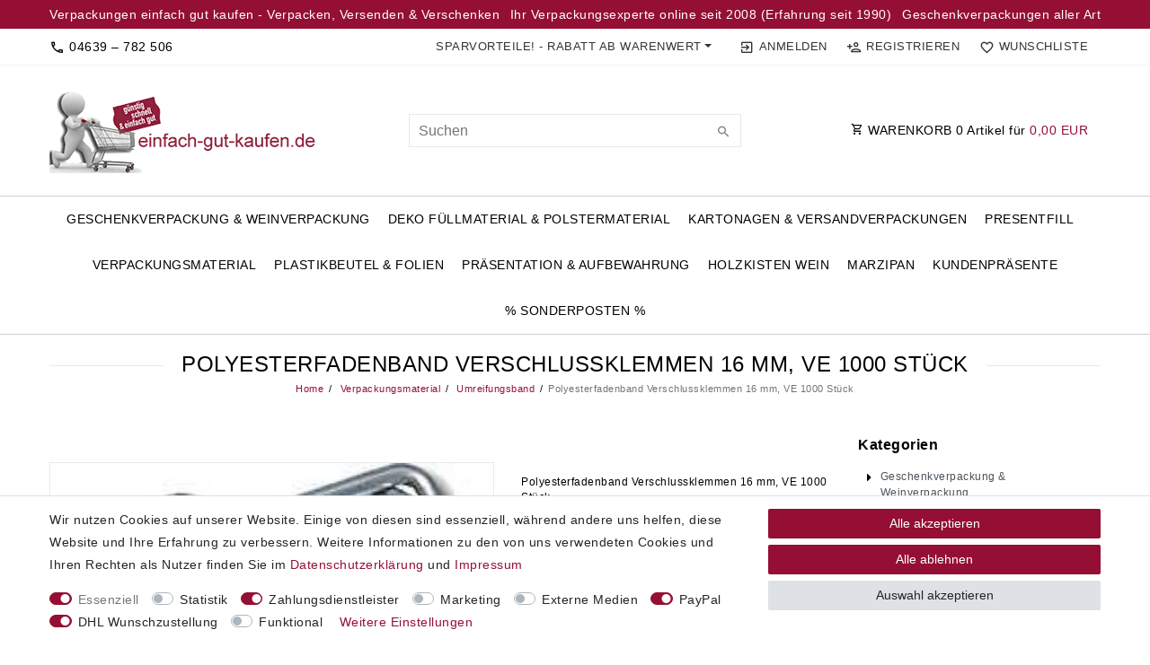

--- FILE ---
content_type: text/html; charset=UTF-8
request_url: https://www.einfach-gut-kaufen.de/polyesterfadenband-verschlussklemmen-16-mm-ve-1000-stueck/a-69121/
body_size: 108501
content:






<!DOCTYPE html>

<html lang="de" data-framework="vue" prefix="og: http://ogp.me/ns#" class="icons-loading">

<head>
                        

    <script type="text/javascript">
    (function() {
        var _availableConsents = {"necessary.consent":[true,[],null],"necessary.consentActiveStatus":[true,["consentActiveStatus","_transaction_ids","cr-freeze"],null],"necessary.externalId":[true,["externalID"],null],"necessary.session":[true,[],null],"necessary.csrf":[true,["XSRF-TOKEN"],null],"necessary.shopbooster_cookie":[true,["plenty_cache"],null],"tracking.googleanalytics":[false,["\/^_gat_UA-\/","\/^_ga_\/","\/^_ga_\\\\S*\/","_ga","_gid","_gat","AMP_TOKEN","__utma","__utmt","__utmb","__utmc","__utmz","__utmv","__utmx","__utmxx","_gaexp","_opt_awcid","_opt_awmid","_opt_awgid","_opt_awkid","_opt_utmc"],false],"payment.amazonPay":[true,["amazon-pay-abtesting-apa-migration","amazon-pay-abtesting-new-widgets","amazon-pay-connectedAuth","apay-session-set","language","amazon_Login_state_cache","amazon_Login_accessToken","apayLoginState","amzLoginType","amzDummy"],true],"marketing.googleads":[false,["\/^_gac_\/","_gcl_aw","_gcl_gs","_gcl_au","IDE","1P_JAR","AID","ANID","CONSENT","DSID","DV","NID","APISID","HSID","SAPISID","SID","SIDCC","SSID","test_cookie"],false],"media.reCaptcha":[false,[],false],"paypal.paypal-cookies":[false,["X-PP-SILOVER","X-PP-L7","tsrc","paypalplus_session_v2"],true],"dhl_wunschpaket.google_cookies":[true,["google_map"],false],"convenience.tagmanager":[false,["no-cookies"],false],"convenience.languageDetection":[null,[],null]};
        var _allowedCookies = ["plenty_cache","consentActiveStatus","_transaction_ids","cr-freeze","externalID","amazon-pay-abtesting-apa-migration","amazon-pay-abtesting-new-widgets","amazon-pay-connectedAuth","apay-session-set","language","amazon_Login_state_cache","amazon_Login_accessToken","apayLoginState","amzLoginType","amzDummy","XSRF-TOKEN","google_map","plenty-shop-cookie","PluginSetPreview","SID_PLENTY_ADMIN_2690","PreviewCookie"] || [];

        window.ConsentManager = (function() {
            var _consents = (function() {
                var _rawCookie = document.cookie.split(";").filter(function (cookie) {
                    return cookie.trim().indexOf("plenty-shop-cookie=") === 0;
                })[0];

                if (!!_rawCookie) {
                    try {
                        _rawCookie = decodeURIComponent(_rawCookie);
                    } catch (e) {
                        document.cookie = "plenty-shop-cookie= ; expires = Thu, 01 Jan 1970 00:00:00 GMT"
                        return null;
                    }

                    try {
                        return JSON.parse(
                            _rawCookie.trim().substr("plenty-shop-cookie=".length)
                        );
                    } catch (e) {
                        return null;
                    }
                }
                return null;
            })();

            Object.keys(_consents || {}).forEach(function(group) {
                if(typeof _consents[group] === 'object' && _consents[group] !== null)
                {
                    Object.keys(_consents[group] || {}).forEach(function(key) {
                        var groupKey = group + "." + key;
                        if(_consents[group][key] && _availableConsents[groupKey] && _availableConsents[groupKey][1].length) {
                            Array.prototype.push.apply(_allowedCookies, _availableConsents[groupKey][1]);
                        }
                    });
                }
            });

            if(!_consents) {
                Object.keys(_availableConsents || {})
                    .forEach(function(groupKey) {
                        if(_availableConsents[groupKey] && ( _availableConsents[groupKey][0] || _availableConsents[groupKey][2] )) {
                            Array.prototype.push.apply(_allowedCookies, _availableConsents[groupKey][1]);
                        }
                    });
            }

            var _setResponse = function(key, response) {
                _consents = _consents || {};
                if(typeof key === "object" && typeof response === "undefined") {
                    _consents = key;
                    document.dispatchEvent(new CustomEvent("consent-change", {
                        detail: {key: null, value: null, data: key}
                    }));
                    _enableScriptsOnConsent();
                } else {
                    var groupKey = key.split(".")[0];
                    var consentKey = key.split(".")[1];
                    _consents[groupKey] = _consents[groupKey] || {};
                    if(consentKey === "*") {
                        Object.keys(_availableConsents).forEach(function(aKey) {
                            if(aKey.split(".")[0] === groupKey) {
                                _consents[groupKey][aKey.split(".")[1]] = response;
                            }
                        });
                    } else {
                        _consents[groupKey][consentKey] = response;
                    }
                    document.dispatchEvent(new CustomEvent("consent-change", {
                        detail: {key: key, value: response, data: _consents}
                    }));
                    _enableScriptsOnConsent();
                }
                if(!_consents.hasOwnProperty('_id')) {
                    _consents['_id'] = "3a7e5f14824084298ae94638c23c299e6c288352";
                }

                Object.keys(_availableConsents).forEach(function(key) {
                    if((_availableConsents[key][1] || []).length > 0) {
                        if(_isConsented(key)) {
                            _availableConsents[key][1].forEach(function(cookie) {
                                if(_allowedCookies.indexOf(cookie) < 0) _allowedCookies.push(cookie);
                            });
                        } else {
                            _allowedCookies = _allowedCookies.filter(function(cookie) {
                                return _availableConsents[key][1].indexOf(cookie) < 0;
                            });
                        }
                    }
                });

                document.cookie = "plenty-shop-cookie=" + JSON.stringify(_consents) + "; path=/; secure";
            };
            var _hasResponse = function() {
                return _consents !== null;
            };

            var _expireDate = function() {
                var expireSeconds = 0;
                                const date = new Date();
                date.setSeconds(date.getSeconds() + expireSeconds);
                const offset = date.getTimezoneOffset() / 60;
                date.setHours(date.getHours() - offset)
                return date.toUTCString();
            }
            var _isConsented = function(key) {
                var groupKey = key.split(".")[0];
                var consentKey = key.split(".")[1];

                if (consentKey === "*") {
                    return Object.keys(_availableConsents).some(function (aKey) {
                        var aGroupKey = aKey.split(".")[0];
                        return aGroupKey === groupKey && _isConsented(aKey);
                    });
                } else {
                    if(!_hasResponse()) {
                        return _availableConsents[key][0] || _availableConsents[key][2];
                    }

                    if(_consents.hasOwnProperty(groupKey) && _consents[groupKey].hasOwnProperty(consentKey))
                    {
                        return !!_consents[groupKey][consentKey];
                    }
                    else {
                        if(!!_availableConsents[key])
                        {
                            return _availableConsents[key][0];
                        }

                        console.warn("Cookie has been blocked due to not being registered: " + key);
                        return false;
                    }
                }
            };
            var _getConsents = function() {
                var _result = {};
                Object.keys(_availableConsents).forEach(function(key) {
                    var groupKey = key.split(".")[0];
                    var consentKey = key.split(".")[1];
                    _result[groupKey] = _result[groupKey] || {};
                    if(consentKey !== "*") {
                        _result[groupKey][consentKey] = _isConsented(key);
                    }
                });
                return _result;
            };
            var _isNecessary = function(key) {
                return _availableConsents.hasOwnProperty(key) && _availableConsents[key][0];
            };
            var _enableScriptsOnConsent = function() {
                var elementsToEnable = document.querySelectorAll("script[data-cookie-consent]");
                Array.prototype.slice.call(elementsToEnable).forEach(function(el) {
                    if(el.dataset && el.dataset.cookieConsent && _isConsented(el.dataset.cookieConsent) && el.type !== "application/javascript") {
                        var newScript = document.createElement("script");
                        if(el.src) {
                            newScript.src = el.src;
                        } else {
                            newScript.textContent = el.textContent;
                        }
                        el.parentNode.replaceChild(newScript, el);
                    }
                });
            };
            window.addEventListener("load", _enableScriptsOnConsent);
                        // Cookie proxy
            (function() {
                var _data = {};
                var _splitCookieString = function(cookiesString) {

                    var _allCookies = cookiesString.split(";");
                    var regex = /[^=]+=[^;]*;?((?:expires|path|domain)=[^;]*;)*/gm;
                    var cookies = [];

                    _allCookies.forEach(function(cookie){
                        if(cookie.trim().indexOf("plenty-shop-cookie=") === 0) {
                            var cookieString = decodeURIComponent(cookiesString);
                            var match;
                            while((match = regex.exec(cookieString)) !== null) {
                                if(match.index === match.lastIndex) {
                                    regex.lastIndex++;
                                }
                                cookies.push(match[0]);
                            }
                        } else if(cookie.length) {
                            cookies.push(cookie);
                        }
                    });

                    return cookies;

                };
                var _parseCookies = function (cookiesString) {
                    return _splitCookieString(cookiesString).map(function(cookieString) {
                        return _parseCookie(cookieString);
                    });
                };
                var _parseCookie = function(cookieString) {
                    var cookie = {
                        name: null,
                        value: null,
                        params: {}
                    };
                    var match = /^([^=]+)=([^;]*);*((?:[^;]*;?)*)$/.exec(cookieString.trim());
                    if(match && match[1]) {
                        cookie.name = match[1];
                        cookie.value = match[2];

                        (match[3] || "").split(";").map(function(param) {
                            return /^([^=]+)=([^;]*);?$/.exec(param.trim());
                        }).filter(function(param) {
                            return !!param;
                        }).forEach(function(param) {
                            cookie.params[param[1]] = param[2];
                        });

                        if(cookie.params && !cookie.params.path) {
                            cookie.params.path = "/";
                        }
                    }

                    return cookie;
                };
                var _isAllowed = function(cookieName) {
                    return _allowedCookies.some(function(allowedCookie) {
                        var match = /^\/(.*)\/([gmiy]*)$/.exec(allowedCookie);
                        return (match && match[1] && (new RegExp(match[1], match[2])).test(cookieName))
                            || allowedCookie === cookieName;
                    });
                };
                var _set = function(cookieString) {
                    var cookie = _parseCookie(cookieString);
                                                                    var domainParts = (window.location.host || window.location.hostname).split(".");
                        if(domainParts[0] === "www") {
                            domainParts.shift();
                            cookie.domain = "." + domainParts.join(".");
                        } else {
                            cookie.domain = (window.location.host || window.location.hostname);
                        }
                                        if(cookie && cookie.name) {
                        if(_isAllowed(cookie.name)) {
                            var cookieValue = cookie.value || "";
                            _data[cookie.name] = cookieValue + Object.keys(cookie.params || {}).map(function(paramKey) {
                                                            if(paramKey === "expires") {
                                    return "";
                                }
                                                            return "; " + paramKey.trim() + "=" + cookie.params[paramKey].trim();
                            }).join("");
                        } else {
                            _data[cookie.name] = null;
                            console.warn("Cookie has been blocked due to privacy settings: " + cookie.name);
                        }
                        _update();
                    }
                };
                var _get = function() {
                    return Object.keys(_data).filter(function (key) {
                        return !!_data[key];
                    }).map(function (key) {
                        return key + "=" + (_data[key].split(";")[0]);
                    }).join("; ");
                };
                var _update = function() {
                    delete document.cookie;
                    var cookies = _parseCookies(document.cookie);
                    Object.keys(_data).forEach(function(key) {
                        if(!_data[key]) {
                            // unset cookie
                            var domains = (window.location.host || window.location.hostname).split(".");
                            while(domains.length > 1) {
                                document.cookie = key + "=; path=/; expires=Thu, 01 Jan 1970 00:00:01 GMT; domain="+domains.join(".");
                                document.cookie = key + "=; path=/; expires=Thu, 01 Jan 1970 00:00:01 GMT; domain=."+domains.join(".");
                                domains.shift();
                            }
                            document.cookie = key + "=; path=/; expires=Thu, 01 Jan 1970 00:00:01 GMT;";
                            delete _data[key];
                        } else {
                            var existingCookie = cookies.find(function(cookie) { return cookie.name === key; });
                            var parsedData = _parseCookie(key + "=" + _data[key]);
                            if(!existingCookie || existingCookie.value !== parsedData.value) {
                                document.cookie = key + "=" + _data[key];
                            } else {
                                // console.log('No changes to cookie: ' + key);
                            }
                        }
                    });

                    if(!document.__defineGetter__) {
                        Object.defineProperty(document, 'cookie', {
                            get: _get,
                            set: _set
                        });
                    } else {
                        document.__defineGetter__('cookie', _get);
                        document.__defineSetter__('cookie', _set);
                    }
                };

                _splitCookieString(document.cookie).forEach(function(cookie)
                {
                    _set(cookie);
                });

                _update();
            })();
            
            return {
                setResponse: _setResponse,
                hasResponse: _hasResponse,
                isConsented: _isConsented,
                getConsents: _getConsents,
                isNecessary: _isNecessary
            };
        })();
    })();
</script>


    
<meta charset="utf-8">
<meta http-equiv="X-UA-Compatible" content="IE=edge">
<meta name="viewport" content="width=device-width, initial-scale=1">
<meta name="generator" content="plentymarkets" />
<meta name="format-detection" content="telephone=no"> 
<link rel="icon" type="image/x-icon" href="/tpl/favicon_0.ico">



            <link rel="canonical" href="https://www.einfach-gut-kaufen.de/polyesterfadenband-verschlussklemmen-16-mm-ve-1000-stueck/a-69121/">
    
                        <link rel="alternate" hreflang="x-default" href="https://www.einfach-gut-kaufen.de/polyesterfadenband-verschlussklemmen-16-mm-ve-1000-stueck/a-69121/"/>
                    <link rel="alternate" hreflang="de" href="https://www.einfach-gut-kaufen.de/polyesterfadenband-verschlussklemmen-16-mm-ve-1000-stueck/a-69121/"/>
            
<style data-font="Custom-Font">
    
                
        .icons-loading .fa { visibility: hidden !important; }
</style>

<link rel="preload" href="https://cdn02.plentymarkets.com/9map8ddhyk5h/plugin/46/ceres/css/ceres-icons.css" as="style" onload="this.onload=null;this.rel='stylesheet';">
<noscript><link rel="stylesheet" href="https://cdn02.plentymarkets.com/9map8ddhyk5h/plugin/46/ceres/css/ceres-icons.css"></noscript>


<link rel="preload" as="style" href="https://cdn02.plentymarkets.com/9map8ddhyk5h/plugin/46/ceres/css/ceres-base.css?v=1379953ecb0bfbeb1648cb1285a5f9acc14888d1">
    <link rel="stylesheet" href="https://cdn02.plentymarkets.com/9map8ddhyk5h/plugin/46/ceres/css/ceres-base.css?v=1379953ecb0bfbeb1648cb1285a5f9acc14888d1">


<script type="application/javascript">
    /*! loadCSS. [c]2017 Filament Group, Inc. MIT License */
    /* This file is meant as a standalone workflow for
    - testing support for link[rel=preload]
    - enabling async CSS loading in browsers that do not support rel=preload
    - applying rel preload css once loaded, whether supported or not.
    */
    (function( w ){
        "use strict";
        // rel=preload support test
        if( !w.loadCSS ){
            w.loadCSS = function(){};
        }
        // define on the loadCSS obj
        var rp = loadCSS.relpreload = {};
        // rel=preload feature support test
        // runs once and returns a function for compat purposes
        rp.support = (function(){
            var ret;
            try {
                ret = w.document.createElement( "link" ).relList.supports( "preload" );
            } catch (e) {
                ret = false;
            }
            return function(){
                return ret;
            };
        })();

        // if preload isn't supported, get an asynchronous load by using a non-matching media attribute
        // then change that media back to its intended value on load
        rp.bindMediaToggle = function( link ){
            // remember existing media attr for ultimate state, or default to 'all'
            var finalMedia = link.media || "all";

            function enableStylesheet(){
                // unbind listeners
                if( link.addEventListener ){
                    link.removeEventListener( "load", enableStylesheet );
                } else if( link.attachEvent ){
                    link.detachEvent( "onload", enableStylesheet );
                }
                link.setAttribute( "onload", null );
                link.media = finalMedia;
            }

            // bind load handlers to enable media
            if( link.addEventListener ){
                link.addEventListener( "load", enableStylesheet );
            } else if( link.attachEvent ){
                link.attachEvent( "onload", enableStylesheet );
            }

            // Set rel and non-applicable media type to start an async request
            // note: timeout allows this to happen async to let rendering continue in IE
            setTimeout(function(){
                link.rel = "stylesheet";
                link.media = "only x";
            });
            // also enable media after 3 seconds,
            // which will catch very old browsers (android 2.x, old firefox) that don't support onload on link
            setTimeout( enableStylesheet, 3000 );
        };

        // loop through link elements in DOM
        rp.poly = function(){
            // double check this to prevent external calls from running
            if( rp.support() ){
                return;
            }
            var links = w.document.getElementsByTagName( "link" );
            for( var i = 0; i < links.length; i++ ){
                var link = links[ i ];
                // qualify links to those with rel=preload and as=style attrs
                if( link.rel === "preload" && link.getAttribute( "as" ) === "style" && !link.getAttribute( "data-loadcss" ) ){
                    // prevent rerunning on link
                    link.setAttribute( "data-loadcss", true );
                    // bind listeners to toggle media back
                    rp.bindMediaToggle( link );
                }
            }
        };

        // if unsupported, run the polyfill
        if( !rp.support() ){
            // run once at least
            rp.poly();

            // rerun poly on an interval until onload
            var run = w.setInterval( rp.poly, 500 );
            if( w.addEventListener ){
                w.addEventListener( "load", function(){
                    rp.poly();
                    w.clearInterval( run );
                } );
            } else if( w.attachEvent ){
                w.attachEvent( "onload", function(){
                    rp.poly();
                    w.clearInterval( run );
                } );
            }
        }


        // commonjs
        if( typeof exports !== "undefined" ){
            exports.loadCSS = loadCSS;
        }
        else {
            w.loadCSS = loadCSS;
        }
    }( typeof global !== "undefined" ? global : this ) );

    (function() {
        var checkIconFont = function() {
            if(!document.fonts || document.fonts.check("1em FontAwesome")) {
                document.documentElement.classList.remove('icons-loading');
            }
        };

        if(document.fonts) {
            document.fonts.addEventListener("loadingdone", checkIconFont);
            window.addEventListener("load", checkIconFont);
        }
        checkIconFont();
    })();
</script>

                    

<!-- Extend the existing style with a template -->
                            
    

<script>

    console.log({"gtmid":"GTM-PSHB4BN","analytics":{"analyticsPriceType":"gross","splitCategoryLists":"true","useItemViewList":"false","maxProductsPerHit":"35","productListSelector":".product-list > li","indexCartValue":""},"consentGoogleAnalyticsActive":"true","consentGoogleAnalyticsGroup":"tracking","consentGoogleAnalyticsNecessary":"false","consentGoogleAnalyticsIsOptOut":"false","consentGoogleAnalyticsCookieNames":"\/^_gat_UA-\/,\/^_ga_\/,\/^_ga_\\\\S*\/,_ga,_gid,_gat,AMP_TOKEN,__utma,__utmt,__utmb,__utmc,__utmz,__utmv,__utmx,__utmxx,_gaexp,_opt_awcid,_opt_awmid,_opt_awgid,_opt_awkid,_opt_utmc","consentGoogleAnalyticsPolicyUrl":"https:\/\/policies.google.com\/privacy","consentGoogleAnalyticsConsentMode":"true","consentGoogleAdsActive":"true","consentGoogleAdsGroup":"marketing","consentGoogleAdsNecessary":"false","consentGoogleAdsIsOptOut":"false","consentGoogleAdsCookieNames":"\/^_gac_\/,_gcl_aw,_gcl_gs,_gcl_au,IDE,1P_JAR,AID,ANID,CONSENT,DSID,DV,NID,APISID,HSID,SAPISID,SID,SIDCC,SSID,test_cookie","consentGoogleAdsPolicyUrl":"https:\/\/policies.google.com\/technologies\/ads","consentGoogleAdsConsentMode":"true","consentFacebookPixelActive":"false","consentFacebookPixelGroup":"marketing","consentFacebookPixelNecessary":"false","consentFacebookPixelIsOptOut":"false","consentFacebookPixelCookieNames":"_fbp,_fbc,act,c_user,datr,fr,m_pixel_ration,pl,presence,sb,spin,wd,xs","consentFacebookPixelPolicyUrl":"https:\/\/www.facebook.com\/policies\/cookies","consentBingAdsActive":"false","consentBingAdsGroup":"tracking","consentBingAdsNecessary":"false","consentBingAdsIsOptOut":"false","consentBingAdsCookieNames":"UET,_uetsid_exp,_uetmsclkid_exp,_uetmsclkid,_uetsid,SRCHHPGUSR,SRCHUSR,MSCC,SRCHUID,_SS,_EDGE_S,SRCHD,MUID,_RwBf,_HPVN,ipv6,_uetvid","consentBingAdsPolicyUrl":"https:\/\/privacy.microsoft.com\/de-de\/privacystatement","consentBingAdsConsentMode":"false","consentPinterestActive":"false","consentPinterestGroup":"tracking","consentPinterestNecessary":"false","consentPinterestIsOptOut":"false","consentPinterestCookieNames":"_pinterest_ct_ua,_pinterest_sess,_pinterest_ct,_pinterest_ct_rt,_epik,_derived_epik,_pin_unauth","consentPinterestPolicyUrl":"https:\/\/policy.pinterest.com\/de\/privacy-policy","consentAdcellActive":"false","consentAdcellGroup":"tracking","consentAdcellNecessary":"false","consentAdcellIsOptOut":"false","consentAdcellCookieNames":"ADCELLsession,ADCELLpidX,ADCELLspidX,ADCELLvpidX,ADCELLjhX,ADCELLnoTrack","consentAdcellPolicyUrl":"https:\/\/www.adcell.de\/agb#sector_6","consentEcondaActive":"false","consentEcondaGroup":"tracking","consentEcondaNecessary":"false","consentEcondaIsOptOut":"false","consentEcondaCookieNames":"emos_jcvid,emos-session,emos-visitor","consentEcondaPolicyUrl":"https:\/\/www.econda.de\/ueber-uns\/datenschutzerklaerung\/","consentChannelPilotActive":"false","consentChannelPilotGroup":"tracking","consentChannelPilotNecessary":"false","consentChannelPilotIsOptOut":"false","consentChannelPilotCookieNames":"__cpc","consentChannelPilotPolicyUrl":"https:\/\/channelpilot.com\/de\/datenschutz\/","consentSendinblueActive":"false","consentSendinblueGroup":"marketing","consentSendinblueNecessary":"false","consentSendinblueIsOptOut":"false","consentSendinblueCookieNames":"sib_cuid,uuid","consentSendinbluePolicyUrl":"https:\/\/de.sendinblue.com\/datenschutz-uebersicht\/","consentHotjarActive":"false","consentHotjarGroup":"tracking","consentHotjarNecessary":"false","consentHotjarIsOptOut":"false","consentHotjarCookieNames":"_hjClosedSurveyInvites,_hjDonePolls,_hjMinimizedPolls,_hjShownFeedbackMessage,_hjSessionTooLarge,_hjSessionRejected,_hjSessionResumed,_hjid,_hjRecordingLastActivity,_hjTLDTest,_hjUserAttributesHash,_hjCachedUserAttributes,_hjLocalStorageTest,_hjIncludedInPageviewSample,_hjIncludedInSessionSample,_hjAbsoluteSessionInProgress,_hjFirstSeen,_hjViewportId,_hjRecordingEnabled","consentHotjarPolicyUrl":"https:\/\/www.hotjar.com\/legal\/policies\/privacy\/","consentMoebeldeActive":"false","consentMoebeldeGroup":"tracking","consentMoebeldeNecessary":"false","consentMoebeldeIsOptOut":"false","consentMoebeldeCookieNames":"","consentMoebeldePolicyUrl":"https:\/\/www.moebel.de\/datenschutz","consentIntelligentReachActive":"false","consentIntelligentReachGroup":"tracking","consentIntelligentReachNecessary":"false","consentIntelligentReachIsOptOut":"false","consentIntelligentReachCookieNames":"","consentIntelligentReachPolicyUrl":"https:\/\/www.intelligentreach.com\/privacy-policy\/","consentClarityActive":"false","consentClarityGroup":"tracking","consentClarityNecessary":"false","consentClarityIsOptOut":"false","consentClarityCookieNames":"_clck,_clsk","consentClarityPolicyUrl":"https:\/\/www.Clarity.com\/privacy-policy\/","consentAwinActive":"false","consentAwinGroup":"tracking","consentAwinNecessary":"false","consentAwinIsOptOut":"false","consentAwinCookieNames":"bId,\/^aw\/,AWSESS,\/^awpv\/,\/^_aw_m_\/,\/^_aw_sn_\/,_D9J","consentAwinPolicyUrl":"https:\/\/www.awin.com\/de\/datenschutzerklarung","consentBelboonActive":"false","consentBelboonGroup":"tracking","consentBelboonNecessary":"false","consentBelboonIsOptOut":"false","consentBelboonCookieNames":"","consentBelboonPolicyUrl":"https:\/\/belboon.com\/datenschutz\/","consentTagManagerActive":"true","consentTagManagerGroup":"convenience","consentTagManagerNecessary":"false","consentTagManagerIsOptOut":"false","consentTagManagerCookieNames":"no-cookies","consentTagManagerPolicyUrl":"https:\/\/policies.google.com\/privacy","metaTags":"","pro":{"useDevmode":"true"}});
    function setCookie(name,value,days) {
        var expires = "";
        if (days) {
            var date = new Date();
            date.setTime(date.getTime() + (days*24*60*60*1000));
            expires = "; expires=" + date.toUTCString();
        }
        document.cookie = name + "=" + (value || "")  + expires + "; path=/";
    }
    function getCookie(name) {
        var nameEQ = name + "=";
        var ca = document.cookie.split(';');
        for (var i = 0; i < ca.length; i++) {
            var c = ca[i];
            while (c.charAt(0) == ' ') c = c.substring(1, c.length);
            if (c.indexOf(nameEQ) == 0) return c.substring(nameEQ.length, c.length);
        }
        return null;
    }

    if (getCookie("externalID") == null) {
        setCookie("externalID",  '696c5c9044373' + Math.random(), 100);
    }

    let consentActiveStatus = [{"googleanalytics":"false","googleads":"false","facebookpixel":"false","bingads":"false","pinterest":"false","adcell":"false","econda":"false","channelpilot":"false","sendinblue":"false","hotjar":"false","moebelde":"false","intelligentreach":"false","clarity":"false","awin":"false","belboon":"false"}];
    setCookie("consentActiveStatus",JSON.stringify(consentActiveStatus),100);

    function normalizeString(a) {
        return a.replace(/[^\w\s]/gi, '');
    }

    function convertAttributesToText(attributes){
        var variantText = '';

        if(attributes.length){
            for(let i = 0; i < attributes.length ; i++){
                variantText+= attributes[i]["value"]["names"]["name"];
                if(i !== (attributes.length-1)){
                    variantText+= ", ";
                }
            }
        }
        return variantText;
    }

    function sendProductListClick(position, products) {
        var payload = {
            'ecommerce': {
                'currencyCode': '',
                'click': {
                    'actionField': {'list': ''},
                    'products': new Array(products[position])
                }
            },
            'ga4Event': 'select_item',
            'nonInteractionHit': false,
            'event': 'ecommerceEvent',
            'eventCategory': 'E-Commerce',
            'eventAction': 'Produktklick',
            'eventLabel': '',
            'eventValue': undefined
        };
        dataLayer.push(payload);console.log("%cDATALAYER","color:green", payload);    }

    function capiCall(payload){
            }

    window.dataLayer = window.dataLayer || [];
    function gtag() { window.dataLayer.push(arguments);}
    let plentyShopCookie = getCookie("plenty-shop-cookie");
    plentyShopCookie = (typeof plentyShopCookie === "undefined") ? '' : JSON.parse(decodeURIComponent(plentyShopCookie));
    console.log("%cPlentyShopCookie","color:green", plentyShopCookie);

    
        if(plentyShopCookie) {
            let hasConsentedToMicrosoftAds = false;
            let microsoftConsentObject = {};

            
            if (hasConsentedToMicrosoftAds) {
                microsoftConsentObject = {
                    ad_storage: 'granted'
                };

                window.uetq = window.uetq || [];
                window.uetq.push('consent', 'default', microsoftConsentObject);
            }
        }
    
                    let ad_storage =  'denied';
        let ad_user_data = 'denied';
        let ad_personalization = 'denied';
        let analytics_storage = 'denied';

        if(plentyShopCookie){
            ad_storage=  plentyShopCookie.marketing.googleads ? 'granted' : 'denied';
            ad_user_data=  plentyShopCookie.marketing.googleads ? 'granted' : 'denied';
            ad_personalization=  plentyShopCookie.marketing.googleads ? 'granted' : 'denied';
            analytics_storage=  plentyShopCookie.marketing.googleads ? 'granted' : 'denied';
                        console.log("%cAdStorage","color:green", ad_storage);
            console.log("%cAdUserData","color:green", ad_user_data);
            console.log("%cAdPersonalization","color:green", ad_personalization);
            console.log("%cAnalyticsStorage","color:green", analytics_storage);
                    }

        let consentObject = {
            ad_storage: ad_storage,
            ad_user_data: ad_user_data,
            ad_personalization: ad_personalization,
            analytics_storage: analytics_storage
        };

        gtag('consent', 'default', consentObject);
    

    document.addEventListener("consent-change", function (e){

        console.log("%cConsentChanged","color:green", e.detail.data);
        var consentIntervall = setInterval(function(){

            
                let consentObject = {
                    ad_storage: e.detail.data.marketing.googleads ? 'granted' : 'denied',
                    ad_user_data: e.detail.data.marketing.googleads ? 'granted' : 'denied',
                    ad_personalization: e.detail.data.marketing.googleads ? 'granted' : 'denied',
                    analytics_storage: e.detail.data.marketing.googleads ? 'granted' : 'denied'
                };

                gtag('consent', 'update', consentObject );

            
            
                let hasConsentedToMicrosoftAds = false;
                let basicMicrosoftConsentObject = {};

                
                if (hasConsentedToMicrosoftAds) {
                    basicMicrosoftConsentObject = {
                        ad_storage: 'granted'
                    };

                    window.uetq = window.uetq || [];
                    window.uetq.push('consent', 'update', basicMicrosoftConsentObject);
                }

            
            var payload = {
                'event': 'consentChanged'
            };
            dataLayer.push(payload);console.log("%cDATALAYER","color:green", payload);
            clearInterval(consentIntervall);
        }, 200);
    });
</script>


            



    
    
                
    
    

    
    
    
    
    

                                            


<meta name="robots" content="all">
    <meta name="description" content="Verschlussklemmen für Polyesterfadenband - Textilumreifungsband günstig kaufen">
<meta property="og:title" content="Polyesterfadenband Verschlussklemmen 16 mm, VE 1000 Stück
         | Einfach gut kaufen"/>
<meta property="og:type" content="article"/>
<meta property="og:url" content="https://www.einfach-gut-kaufen.de/polyesterfadenband-verschlussklemmen-16-mm-ve-1000-stueck/a-69121/"/>
<meta property="og:image" content="https://cdn02.plentymarkets.com/9map8ddhyk5h/item/images/69121/full/1307-fd882efc0994fc27625dad4be2efd638-0.jpg"/>
<meta property="thumbnail" content="https://cdn02.plentymarkets.com/9map8ddhyk5h/item/images/69121/full/1307-fd882efc0994fc27625dad4be2efd638-0.jpg"/>

<script type="application/ld+json">
            {
                "@context"      : "https://schema.org/",
                "@type"         : "Product",
                "@id"           : "5894",
                "name"          : "Polyesterfadenband Verschlussklemmen 16 mm, VE 1000 Stück",
                "category"      : "Umreifungsband",
                "releaseDate"   : "",
                "image"         : "https://cdn02.plentymarkets.com/9map8ddhyk5h/item/images/69121/full/1307-fd882efc0994fc27625dad4be2efd638-0.jpg",
                "identifier"    : "5894",
                "description"   : "Verschlussklemmen 16mm für Polyesterfadenband - Textilumreifungsband sind selbstsperrende, verzinkte Klemmen aus Stahl und speziell für hohe Zugkräfte ausgelegt. Ausführung passend für: 16mm Polyesterfadenband Material: Stahl Ausführung: Verzinkt VE a.",
                "disambiguatingDescription" : "Polyesterfadenband Verschlussklemmen 16 mm, VE 1000 Stück",
                "manufacturer"  : {
                    "@type"         : "Organization",
                    "name"          : "einfach-gut-kaufen"
                },
                "brand"         : {
                    "@type"         : "Brand",
                    "name"          : "einfach-gut-kaufen"
                },
                "sku"           : "5894",
                "gtin"          : "4260320268276",
                "gtin13"        : "4260320268276",
                "mpn"           : "ttur_vkl_16",
                "offers": {
                    "@type"         : "Offer",
                    "priceCurrency" : "EUR",
                    "price"         : "65.90",
                    "url"           : "https://www.einfach-gut-kaufen.de/polyesterfadenband-verschlussklemmen-16-mm-ve-1000-stueck/a-69121/",
                    "priceSpecification":[
                                                {
                            "@type": "UnitPriceSpecification",
                            "price": "65.90",
                            "priceCurrency": "EUR",
                            "priceType": "SalePrice",
                            "referenceQuantity": {
                                "@type": "QuantitativeValue",
                                "value": "1000",
                                "unitCode": "C62"
                            }
                        }

                    ],
                    "availability"  : "https://schema.org/InStock",
                    "itemCondition" : "https://schema.org/NewCondition"
                },
                "depth": {
                    "@type"         : "QuantitativeValue",
                    "value"         : "0"
                },
                "width": {
                    "@type"         : "QuantitativeValue",
                    "value"         : "0"
                },
                "height": {
                    "@type"         : "QuantitativeValue",
                    "value"         : "0"
                },
                "weight": {
                    "@type"         : "QuantitativeValue",
                    "value"         : "6340"
                }
            }
        </script>

<title>Polyesterfadenband Verschlussklemmen 16 mm, VE 1000 Stück
         | Einfach gut kaufen</title>

                <style>.btn-primary { background-color: #940f33; border-color: #940f33 }
.btn-primary.focus, .btn-primary:focus, .btn-primary:hover { background-color: #720d11; border-color: #720d11 }
#mainNavbarCollapsable ul.mainmenu { visibility: hidden }
.navbar-brand img {max-height:4rem}
.plenty-brand {display:none}
.cmp-method-list .method-list-item input:checked+label {box-shadow: inset 0 0 0 .3rem #940f33}</style>
                            <meta name="google-site-verification" content="5zy0hcO0ABqWivum3_6kTvFJbxYbGaX_PqJBWOHhY3o" />
            <link rel="stylesheet" href="https://cdn02.plentymarkets.com/9map8ddhyk5h/plugin/46/feedback/css/main.css" media="none" onload="if(media!='all')media='all'">
<noscript><link rel="stylesheet" href="https://cdn02.plentymarkets.com/9map8ddhyk5h/plugin/46/feedback/css/main.css"></noscript>


            <script>        let isSignUp = false;        document.addEventListener("onSignUpSuccess", function (e) {            console.log("%cSignUp", "color:green", e);            isSignUp = true;            localStorage.setItem("signupTime", new Date().getTime());        });        document.addEventListener("onSetUserData", function (e) {                        console.log("%cSetUserData", "color:green", e);            console.log(e.detail.oldState.user.userData);            console.log(e.detail.newState.user.userData);                        if (e.detail.oldState.user.userData == null && e.detail.newState.user.userData !== null) {                let lastSignUpTime = localStorage.getItem("signupTime");                let timeDiff = new Date().getTime() - lastSignUpTime;                let is24HoursPassed = timeDiff > 24 * 60 * 60 * 1000;                if (isSignUp || is24HoursPassed) {                    console.log("Benutzer angemeldet");                    var payload = {                        'event': isSignUp ? 'sign_up' : 'login',                        'user_id': e.detail.newState.user.userData.id,                        'pageType': 'tpl.item'                    };                    dataLayer.push(payload);                    console.log("%cDATALAYER", "color:green", payload);                    isSignUp = false;                }            }        });        document.addEventListener("onSetComponent", function (e) {            console.log(e.detail);            if(e.detail.payload.component === "basket-preview"){                var payload = {                    'event': 'funnel_event',                    'action': 'OPEN_BASKET_PREVIEW',                };                dataLayer.push(payload);                console.log("%cDATALAYER", "color:green", payload);            }        });        document.addEventListener("onSetCouponCode", function (e) {            console.log(e.detail);            if(e.detail.payload !== null){                var payload = {                    'event': 'funnel_event',                    'action': 'COUPON_CODE_ADDED',                    'couponCode': e.detail.payload                };                dataLayer.push(payload);                console.log("%cDATALAYER", "color:green", payload);            }        });                var payload ={            'event': 'facebookEvent',            'event_id': '696c5c9048da0' + Math.random(),            'facebookEventName': 'PageView'        };        dataLayer.push(payload);console.log("%cDATALAYER","color:green", payload);        capiCall(payload);                document.addEventListener("onAddWishListId", function (e) {            var payload = {                'event': 'AddToWishlist',                'event_id': '696c5c9048da0' + Math.random(),                'ga4Event': 'add_to_wishlist',                'content_name': 'Artikeldetailseite',                'content_category': '',                'content_type': 'product',                'content_ids': e.detail.payload,                'contents': '',                'currency': 'EUR',                'value': '0.01'            };            dataLayer.push(payload);console.log("%cDATALAYER","color:green", payload);                    });        document.addEventListener("onSetWishListItems", function (e) {            console.log(e.detail.payload);            if (typeof e.detail.payload !== 'undefined') {                var products = [];                var idList = [];                var contents = [];                e.detail.payload.forEach(function (item, index) {                    products.push({                        id: item.data.item.id + '',                        name: item.data.texts.name1,                        price: item.data.prices.default.price.value + '',                        brand: item.data.item.manufacturer.externalName,                        category: 'Verpackungsmaterial\/Umreifungsband',                        variant: convertAttributesToText(item.data.attributes),                        position: index,                        list: 'Wunschliste'                    });                    contents.push({                        id: item.data.item.id,                        quantity: 1,                        item_price: item.data.prices.default.price.value                    });                    idList.push(item.id);                });                var payload = {                    'ecommerce': {                        'currencyCode': 'EUR',                        'impressions': products                    },                    'google_tag_params': {                        'ecomm_prodid': idList,                        'ecomm_pagetype': 'other',                        'ecomm_category': 'Wunschliste',                    },                    'content_ids': idList,                    'content_name': 'Wunschliste',                    'content_type': 'product',                    'contents': contents,                    'currency': 'EUR',                    'value': '0.01',                    'event': 'ecommerceEvent',                    'event_id': '696c5c9048da0' + Math.random(),                    'ga4Event': 'view_item_list',                    'eventCategory': 'E-Commerce',                    'eventAction': 'Produktimpression',                    'eventLabel': 'Artikeldetailseite',                    'eventValue': undefined                };                dataLayer.push(payload);console.log("%cDATALAYER","color:green", payload);                capiCall(payload);            }        });        document.addEventListener("onContactFormSend", function (e) {            var payload ={                'event': 'facebookEvent',                'event_id': '696c5c9048da0' + Math.random(),                'facebookEventName': 'Contact',                'currency': 'EUR',                'value': '0.01'            };            dataLayer.push(payload);console.log("%cDATALAYER","color:green", payload);            capiCall(payload);        });        document.addEventListener("onSetVariationOrderProperty", function (e) {            var payload = {                'event': 'facebookEvent',                'facebookEventName': 'CustomizeProduct',                'event_id': '696c5c9048da0' + Math.random(),                'currency': 'EUR',                'value': '0.01'            };            dataLayer.push(payload);console.log("%cDATALAYER","color:green", payload);            capiCall(payload);        });        document.addEventListener("onAddBasketItem", function (e) {            console.log("%cAddBasketItem-Payload","color:green", e);            var payload = {                'ecommerce': {                    'currencyCode': 'EUR',                    'add': {                        'actionField':                            {'list': 'Artikeldetailseite'},                        'products': [{                            'id': e.detail.payload[0].variationId + '',                            'quantity': e.detail.payload[0].quantity,                            'price': e.detail.payload[0].price+'',                            'variant': convertAttributesToText(e.detail.payload[0].variation.data.attributes),                            'name': e.detail.payload[0].variation.data.texts.name1,                            'brand': e.detail.payload[0].variation.data.item.manufacturer.externalName,                            'category': 'Verpackungsmaterial\/Umreifungsband'                                                    }]                    }                },                'content_name': 'Artikeldetailseite',                'content_type': 'product',                'content_ids': e.detail.payload[0].variationId,                'contents': [{                    'id': e.detail.payload[0].variationId,                    'quantity': e.detail.payload[0].quantity,                    'item_price': e.detail.payload[0].price                }],                'currency': 'EUR',                'value': '0.01',                'addCartValue':e.detail.payload[0].price+'',                'addCartQty': e.detail.payload[0].quantity,                'addCartId':e.detail.payload[0].variationId + '',                'addCartVariant': convertAttributesToText(e.detail.payload[0].variation.data.attributes),                'addCartName': e.detail.payload[0].variation.data.texts.name1,                'addCartBrand': e.detail.payload[0].variation.data.item.manufacturer.externalName,                'addCartCategory': 'Verpackungsmaterial\/Umreifungsband',                'addCartImage': e.detail.payload[0].variation.data.images.all[0].url,                'addCartItemLink': "https://www.einfach-gut-kaufen.de/a-" + e.detail.payload[0].variation.data.item.id,                'nonInteractionHit': false,                'event': 'ecommerceEvent',                'event_id': '696c5c9048da0' + Math.random(),                'ga4Event': 'add_to_cart',                'eventCategory': 'E-Commerce',                'eventAction': 'addToCart',                'eventLabel': undefined,                'eventValue': undefined            };            dataLayer.push(payload);console.log("%cDATALAYER","color:green", payload);            capiCall(payload);        }, false);        document.addEventListener("onRemoveBasketItem", function (e) {            changeQty('remove', e);        });        document.addEventListener("onUpdateBasketItemQuantity",function (e) {            function isCurrentItem(item) {                return item.id == e.detail.payload.id;            }            currentBasketItem = e.detail.oldState.basket.items.find(isCurrentItem);            var origQty = currentBasketItem.quantity;            var newQty = e.detail.payload.quantity;            var qtyDiff = newQty - origQty;            if (qtyDiff > 0) {                changeQty("add", e, qtyDiff);            }            else{                changeQty("remove", e, qtyDiff *= -1);            }        });        document.addEventListener("onUpdateBasketItem", function (e) {            function isCurrentItem(item) {                return item.id == e.detail.payload.id;            }            currentBasketItem = e.detail.oldState.basket.items.find(isCurrentItem);            var origQty = currentBasketItem.quantity;            var newQty = e.detail.payload.quantity;            var qtyDiff = newQty - origQty;            if (qtyDiff > 0) {                changeQty("add", e, qtyDiff);            }        });        function changeQty(action, e, qty = e.detail.quantity) {            var currentBasketItem;            if (e.type === "onRemoveBasketItem") {                function isCurrentItem(item) {                    return item.id == e.detail.payload;                }                currentBasketItem = e.detail.oldState.basket.items.find(isCurrentItem);                qty = currentBasketItem.quantity;            } else {                function isCurrentItem(item) {                    return item.variationId == e.detail.payload.variationId;                }                currentBasketItem = e.detail.newState.basket.items.find(isCurrentItem);            }            console.log("%cDATALAYER-CurrentBasketItem","color:green", currentBasketItem);            var payload = {                'ecommerce': {                    'currencyCode': 'EUR',                    [action]: {                        'products': [{                            'name': currentBasketItem.variation.data.texts.name1,                            'id': currentBasketItem.variationId + '',                            'price': currentBasketItem.price + '',                            'variant': convertAttributesToText(currentBasketItem.variation.data.attributes),                            'brand': currentBasketItem.variation.data.item.manufacturer.externalName,                            'category': 'Verpackungsmaterial\/Umreifungsband',                            'quantity': qty                                                      }]                    }                },                'content_name': 'Warenkorbvorschau',                'content_type': 'product',                'content_ids': currentBasketItem.variationId,                'contents': [{                    'id': currentBasketItem.variationId,                    'quantity': qty,                    'item_price': currentBasketItem.price                }],                'currency': 'EUR',                'value': '0.01',                'addCartValue':currentBasketItem.price+'',                'addCartQty': currentBasketItem.quantity,                'addCartId':currentBasketItem.variationId + '',                'addCartVariant': convertAttributesToText(currentBasketItem.variation.data.attributes),                'addCartName': currentBasketItem.variation.data.texts.name1,                'addCartBrand': currentBasketItem.variation.data.item.manufacturer.externalName,                'addCartCategory': 'Verpackungsmaterial\/Umreifungsband',                'addCartImage':  currentBasketItem.variation.data.images.all[0].url,                'addCartItemLink': "https://www.einfach-gut-kaufen.de/a-" +  currentBasketItem.variation.data.item.id,                'nonInteractionHit': false,                'event': 'ecommerceEvent',                'event_id': '696c5c9048da0' + Math.random(),                'eventCategory': 'E-Commerce',                'ga4Event' : action + (action === 'add' ? '_to': '_from') + '_cart',                'eventAction': action + 'FromCart',                'eventLabel': undefined,                'eventValue': undefined            };            dataLayer.push(payload);console.log("%cDATALAYER","color:green", payload);            if(action === "add"){                capiCall(payload);            }        }    </script><script>    var payload ={        'ecommerce': {            'currencyCode': 'EUR',            'detail': {                                'products': [{                    'id': '5894',                    'name': 'Polyesterfadenband\u0020Verschlussklemmen\u002016\u0020mm,\u0020VE\u00201000\u0020St\u00FCck',                    'price': '65.9',                    'brand': 'einfach\u002Dgut\u002Dkaufen',                    'category': 'Verpackungsmaterial\/Umreifungsband',                    'variant': ''                }]            }        },        'google_tag_params': {            'ecomm_prodid': '5894',            'ecomm_pagetype': 'product',            'ecomm_totalvalue': '65.9',            'ecomm_category': 'Verpackungsmaterial\/Umreifungsband'        },        'content_ids': 5894,        'content_name': 'Polyesterfadenband\u0020Verschlussklemmen\u002016\u0020mm,\u0020VE\u00201000\u0020St\u00FCck',        'content_type': 'product',        'contents': [{            'id': '5894',            'quantity': 1,            'item_price': 65.9        }],        'currency': 'EUR',        'categoryId': 400,        'value': '0.01',        'event': 'ecommerceEvent',        'event_id': '696c5c9048da0' + Math.random(),        'ga4Event' : 'view_item',        'eventCategory': 'E-Commerce',        'eventAction': 'Produktdetailseite',        'eventLabel': undefined,        'eventValue': undefined    };    dataLayer.push(payload);console.log("%cDATALAYER","color:green", payload);    capiCall(payload);        document.addEventListener("onVariationChanged", function (e) {            var payload = {                'event': 'facebookEvent',                'facebookEventName': 'CustomizeProduct',                'event_id': '696c5c9048da0' + Math.random(),                'currency': 'EUR',                'value': '0.01'            };            dataLayer.push(payload);console.log("%cDATALAYER","color:green", payload);            capiCall(payload);        var payload = {            'ecommerce': {                'currencyCode': 'EUR',                'detail': {                    'products': [{                        'id': e.detail.documents[0].id + '',                        'name': e.detail.documents[0].data.texts.name1,                        'price': e.detail.documents[0].data.prices.default.price.value + '',                        'brand': e.detail.documents[0].data.item.manufacturer.externalName + '',                        'category': 'Verpackungsmaterial\/Umreifungsband',                        'variant': convertAttributesToText(e.detail.documents[0].data.attributes)                    }]                }            },            'google_tag_params': {                'ecomm_prodid': e.detail.documents[0].id,                'ecomm_pagetype': 'product',                'ecomm_totalvalue': e.detail.documents[0].data.prices.default.price.value,                'ecomm_category': 'Verpackungsmaterial\/Umreifungsband'            },            'content_ids': e.detail.documents[0].id,            'content_name': e.detail.documents[0].data.texts.name1,            'content_type': 'product',            'currency': 'EUR',            'value': '0.01',            'event': 'ecommerceEvent',            'event_id': '696c5c9048da0' + Math.random(),            'ga4Event' : 'view_item',            'nonInteractionHit': false,            'eventCategory': 'E-Commerce',            'eventAction': 'Produktdetailseite',            'eventLabel': undefined,            'eventValue': undefined        };        dataLayer.push(payload);console.log("%cDATALAYER","color:green", payload);        capiCall(payload);    }, false);</script><!-- Google Tag Manager --><script type="text/plain" data-cookie-consent="convenience.tagmanager">        (function (w, d, s, l, i) {            w[l] = w[l] || [];            w[l].push({                'gtm.start':                    new Date().getTime(), event: 'gtm.js'            });            var f = d.getElementsByTagName(s)[0],                j = d.createElement(s), dl = l != 'dataLayer' ? '&l=' + l : '';            j.async = true;            j.src =                'https://www.googletagmanager.com/gtm.js?id=' + i + dl;            f.parentNode.insertBefore(j, f);        })(window, document, 'script', 'dataLayer', 'GTM-PSHB4BN');</script><!-- End Google Tag Manager -->
            <style>
    #paypal_loading_screen {
        display: none;
        position: fixed;
        z-index: 2147483640;
        top: 0;
        left: 0;
        width: 100%;
        height: 100%;
        overflow: hidden;

        transform: translate3d(0, 0, 0);

        background-color: black;
        background-color: rgba(0, 0, 0, 0.8);
        background: radial-gradient(ellipse closest-corner, rgba(0,0,0,0.6) 1%, rgba(0,0,0,0.8) 100%);

        color: #fff;
    }

    #paypal_loading_screen .paypal-checkout-modal {
        font-family: "HelveticaNeue", "HelveticaNeue-Light", "Helvetica Neue Light", helvetica, arial, sans-serif;
        font-size: 14px;
        text-align: center;

        box-sizing: border-box;
        max-width: 350px;
        top: 50%;
        left: 50%;
        position: absolute;
        transform: translateX(-50%) translateY(-50%);
        cursor: pointer;
        text-align: center;
    }

    #paypal_loading_screen.paypal-overlay-loading .paypal-checkout-message, #paypal_loading_screen.paypal-overlay-loading .paypal-checkout-continue {
        display: none;
    }

    .paypal-checkout-loader {
        display: none;
    }

    #paypal_loading_screen.paypal-overlay-loading .paypal-checkout-loader {
        display: block;
    }

    #paypal_loading_screen .paypal-checkout-modal .paypal-checkout-logo {
        cursor: pointer;
        margin-bottom: 30px;
        display: inline-block;
    }

    #paypal_loading_screen .paypal-checkout-modal .paypal-checkout-logo img {
        height: 36px;
    }

    #paypal_loading_screen .paypal-checkout-modal .paypal-checkout-logo img.paypal-checkout-logo-pp {
        margin-right: 10px;
    }

    #paypal_loading_screen .paypal-checkout-modal .paypal-checkout-message {
        font-size: 15px;
        line-height: 1.5;
        padding: 10px 0;
    }

    #paypal_loading_screen.paypal-overlay-context-iframe .paypal-checkout-message, #paypal_loading_screen.paypal-overlay-context-iframe .paypal-checkout-continue {
        display: none;
    }

    .paypal-spinner {
        height: 30px;
        width: 30px;
        display: inline-block;
        box-sizing: content-box;
        opacity: 1;
        filter: alpha(opacity=100);
        animation: rotation .7s infinite linear;
        border-left: 8px solid rgba(0, 0, 0, .2);
        border-right: 8px solid rgba(0, 0, 0, .2);
        border-bottom: 8px solid rgba(0, 0, 0, .2);
        border-top: 8px solid #fff;
        border-radius: 100%
    }

    .paypalSmartButtons div {
        margin-left: 10px;
        margin-right: 10px;
    }
</style>            <link rel="stylesheet" href="https://cdn02.plentymarkets.com/9map8ddhyk5h/plugin/46/legend/css/legend.css?v=1379953ecb0bfbeb1648cb1285a5f9acc14888d1">

<style>
    .page-login #page-body > .container-max > .row > div > .row:after {
  display: block;
  padding: 0 15px 5px;
  content: "Rechnungskauf bei Gastbestellung nicht möglich!\ANur für registrierte Unternehmen und Behörden";
  color: #940f33;
  text-align: center;
  white-space: pre-wrap;
  width: 100%;
}

.top-line-head {
    color: #fff;
}

.footer hr,
.plentylions-link hr {
    border-color: #e9e9e9 !important;
}

.plentylions-link .container-max {
    max-width: 1170px;
}

.cmp-product-thumb .thumb-title {
    min-height: 55px;
    max-height: 55px;
    overflow:hidden;
}

.single .single-carousel, .page-singleitem .single-carousel,
.owl-thumbs .owl-thumb {
    border: 1px solid #e9e9e9;
}

.single .articlenumber p{
    margin-bottom:0;
}

.pl-item-customtext{
    line-height: 1.4rem;
}

.cmp-product-thumb .vat, 
.cmp-product-thumb .vat-porto-info{
    margin-top: 24px;
}

.cmp-product-thumb .category-unit-price + .vat, 
.cmp-product-thumb .category-unit-price + .vat-porto-info{
    margin-top: 0;
}

body,#vue-app .navbar,
.featured-category,
.sidebar-categories,
.section-header,
.widget-caption p,h1,h2,h3,h4,h5,h6,.h1,.h2,.h3,.h4,.h5,.h6,
 .main-navbar-collapsable ul.mainmenu>li>a,
.sidebar-categories .category-title-side,.sidebar-title-block{
    font-family: "Helvetica Neue", Helvetica, Arial, sans-serif !important;
}

a {
    color: #940f33;
}

.cmp-product-thumb .thumb-content .btn {
    color: #fff!important;
    background-color: #940f33;
    border-color: #940f33!important;
}

.thumb-content .btn-outline-primary:focus, 
.thumb-content .btn-outline-primary.focus, 
.thumb-content .btn-outline-primary:active, 
.thumb-content .btn-outline-primary.active, 
.thumb-content .btn-outline-primary:hover, 
.thumb-content .btn-outline-primary:hover, 
.thumb-content .btn-outline-primary:disabled:hover, 
.thumb-content .btn-outline-primary.disabled:focus, 
.thumb-content .btn-outline-primary:disabled:focus, 
.thumb-content .btn-outline-primary.disabled.focus, 
.thumb-content .btn-outline-primary:disabled.focus, 
.thumb-content .btn-outline-primary:active:hover, 
.thumb-content .btn-outline-primary.active:hover, 
.thumb-content .btn-outline-primary:active:focus, 
.thumb-content .btn-outline-primary.active:focus, 
.thumb-content .btn-outline-primary:active.focus, 
.thumb-content .btn-outline-primary.active.focus {
    color: #940f33 !important;
}

.megamenu .collapse{
    max-height: none;
}

@media(min-width: 768px){
    .navbar-brand img {
        max-width: 300px;
    }
}

.top-bar .controls-list>li a:not(.btn),
.top-bar, .top-bar a:not(.btn){
    color: #000;
}

.toggle-basket-preview{
    color: #000 !important;
}

.paypalSmartButtons {
    padding:0;
    border:none;
    margin-top:5px;
}

.paypalSmartButtons .paypal-buttons {
    margin:0;
}

#amzPayButton_0 {
    float: none !important;
    margin-left: 0;
}
/* GPSR Container */
.gpsr-root{
    padding:2rem;
    border:1px solid #eee;
    background:#fafafa;
}
</style>

















    
    
    

                <link rel="stylesheet" href="https://cdn02.plentymarkets.com/9map8ddhyk5h/plugin/46/einfach/css/main.css">


    
                                    
    </head>

<body class="page-singleitem item-69121 variation-5894 ">

                    

<script>
    if('ontouchstart' in document.documentElement)
    {
        document.body.classList.add("touch");
    }
    else
    {
        document.body.classList.add("no-touch");
    }
</script>

<div id="vue-app" data-server-rendered="true" class="app"><div template="#vue-notifications" class="notification-wrapper"></div> <header id="page-header" class="sticky-top"><div class="container-max"><div class="row flex-row-reverse position-relative"><div id="page-header-parent" data-header-offset class="col-12 header-container"><div class="widget widget-code widget-none header-fw unfixed bg-primary"><div class="widget-inner bg-appearance"><div class="top-line-head"><div class="container-max"><div class="row"><div class="col-12"><div class="d-flex flex-wrap justify-content-between items"><span class="item">Verpackungen einfach gut kaufen - Verpacken, Versenden &amp; Verschenken</span> <span class="item">Ihr Verpackungsexperte online seit 2008 (Erfahrung seit 1990)</span> <span class="item">Geschenkverpackungen aller Art</span></div></div></div></div></div></div></div> <div class="top-bar header-fw unfixed"><div class="container-max px-0 pr-lg-3"><div class="row mx-0 flex-row-reverse position-relative"><div class="top-bar-items col-12 d-flex align-items-center"><ul id="controlsListLeft" class="controls-list list-inline"></ul> <div class="header-custom-html d-none d-lg-block"><span class="pl-material pl-phone-outline" style="font-size: 1.2rem; vertical-align: sub;"></span> 04639 – 782 506
                    </div> <ul id="controlsList" class="controls-list list-inline"><li class="list-inline-item control-rabatt"><div class="dropdown"><a href="#" role="button" id="dropdownMenuLink" data-toggle="dropdown" aria-haspopup="true" aria-expanded="false" class="nav-link dropdown-toggle"><span class="pl-material pl-outline-star_border d-lg-none"></span> <span class="d-none d-sm-inline">Sparvorteile! - Rabatt ab Warenwert</span></a> <div aria-labelledby="dropdownMenuLink" class="dropdown-menu"><div class="dropdown-item">⟹ 3% Rabatt ab 150 €   ✔</div> <div class="dropdown-item">⟹ 5% Rabatt ab 400 €   ✔</div> <div class="dropdown-item">⟹ 7% Rabatt ab 600 €   ✔</div> <div class="dropdown-item">⟹ 10% Rabatt ab 1000 €   ✔</div></div></div></li> <li class="list-inline-item control-user"><!----></li> <li class="list-inline-item control-wish-list d-none d-lg-inline-block"><a href="/wish-list/" rel="nofollow" aria-label="Wunschliste" class="nav-link"><span aria-hidden="true" class="pl-material pl-outline-favorite_border"></span> <span class="d-none d-sm-inline">Wunschliste</span></a></li></ul> <ul id="controlsListRight" class="controls-list d-lg-none list-inline text-right"><li class="list-inline-item control-basket"><a href="/warenkorb/" class="toggle-basket-preview"><span aria-hidden="true" class="pl-material pl-outline-shopping_cart"></span> <span class="badge">0,00 EUR</span></a></li></ul></div></div></div> <div class="container-max px-0 px-lg-3"><div class="row mx-0 flex-row-reverse"></div></div></div> <nav class="navbar header-fw p-0 unfixed"><div class="nv-wrap"><div class="container-max px-0"><div class="row w-100 mx-0 flex-row flex-wrap align-items-center"><div class="col-10 col-sm-5 col-md-4 col-lg-4 site-logo"><a href="/" class="navbar-brand"><picture data-alt="Einfach gut kaufen"><source srcset="https://cdn02.plentymarkets.com/9map8ddhyk5h/frontend/logo/einfach-gut-kaufen-logo.png"> <img src="https://cdn02.plentymarkets.com/9map8ddhyk5h/frontend/logo/einfach-gut-kaufen-logo.png" alt="Einfach gut kaufen Logo" class="img-fluid"></picture></a></div> <div class="col-2 col-sm-1 order-sm-5 order-0 text-right nopad-mobile d-lg-none"><button id="mobile-navigation-toggler" type="button" class="navbar-toggler"><span aria-hidden="true" class="pl-material pl-outline-dehaze"></span></button></div> <div class="col-12 col-sm-6 col-md-7 col-lg-4 searchCol nopad-mobile"><div class="container-max"><div class="w-100 position-relative"><div class="d-flex flex-grow-1 position-relative my-2"><input type="search" placeholder="Suchen" aria-label="Suchbegriff" value="" class="search-input flex-grow-1"> <button type="submit" aria-label="Suche" class="search-submit"><span class="pl-material pl-baseline-search"></span></button></div> <!----></div></div></div> <div class="col-md-4 col-lg-4 d-none d-lg-block"><a href="#" class="toggle-basket-preview nav-link text-right"><span class="pl-material pl-outline-shopping_cart"></span>
                        WARENKORB <span class="qty">0</span> Artikel für
                        <span class="sum">0,00 </span></a></div></div></div></div> <div class="container-max position-relative basket-preview-header-wrap"><!----></div></nav><div class="navbar-menu header-fw p-0 unfixed"><div id="mainTopMenuWrapper" class="d-none d-lg-block"><div class="container-max"><div class="main-navbar-collapsable megamenu"><ul class="mainmenu p-0 m-0 d-flex"><li class="ddown"><a href="/geschenkverpackung-und-weinverpackung/" itemprop="name">Geschenkverpackung &amp; Weinverpackung</a> <ul data-level="1" class="collapse nav-dropdown-0"><li><ul class="collapse-inner"><li class="level1"><a href="/geschenkverpackung-und-weinverpackung/praesentkoerbe-geschenkkoerbe/" itemprop="name"><span>Präsentkörbe &amp; Geschenkkörbe</span> <img src="/documents/category/71/geschenkkoerbe-nav-jpg.jpg" alt="Präsentkörbe & Geschenkkörbe" class="category-image"></a></li></ul></li> <li><ul class="collapse-inner"><li class="level1"><a href="/geschenkverpackung-und-weinverpackung/geschenkkarton/" itemprop="name"><span>Geschenkkarton</span> <img src="/documents/category/84/geschenkkarton-nav-jpg.jpg" alt="Geschenkkarton" class="category-image"></a></li></ul></li> <li><ul class="collapse-inner"><li class="level1"><a href="/geschenkverpackung-und-weinverpackung/fuellmaterial-und-polstermaterial/" itemprop="name"><span>Füllmaterial und Polstermaterial</span> <img src="/documents/category/78/fuellmaterial.jpg" alt="Füllmaterial und Polstermaterial" class="category-image"></a></li></ul></li> <li><ul class="collapse-inner"><li class="level1"><a href="/geschenkverpackung-und-weinverpackung/flaschenverpackungen/" itemprop="name"><span>Flaschenverpackungen</span> <img src="/documents/category/85/flaschenverpackung.jpg" alt="Flaschenverpackungen" class="category-image"></a></li></ul></li> <li><ul class="collapse-inner"><li class="level1"><a href="/geschenkverpackung-und-weinverpackung/flaschenbeutel/" itemprop="name"><span>Flaschenbeutel</span> <img src="/documents/category/83/flaschenbeutel.jpg" alt="Flaschenbeutel" class="category-image"></a></li></ul></li> <li><ul class="collapse-inner"><li class="level1"><a href="/geschenkverpackung-und-weinverpackung/geschenkfolie/" itemprop="name"><span>Geschenkfolie</span> <img src="/documents/category/82/geschenkfolien.jpg" alt="Geschenkfolie" class="category-image"></a></li></ul></li> <li><ul class="collapse-inner"><li class="level1"><a href="/geschenkverpackung-und-weinverpackung/kissenschachteln/" itemprop="name"><span>Kissenschachteln</span> <img src="/documents/category/409/kissenschachtel.jpg" alt="Kissenschachteln" class="category-image"></a></li></ul></li> <li><ul class="collapse-inner"><li class="level1"><a href="/geschenkverpackung-und-weinverpackung/tragekarton/" itemprop="name"><span>Tragekarton</span> <img src="/documents/category/56/tragekarton.jpg" alt="Tragekarton" class="category-image"></a></li></ul></li> <li><ul class="collapse-inner"><li class="level1"><a href="/geschenkverpackung-und-weinverpackung/piccolo-verpackungen/" itemprop="name"><span>Piccolo Verpackungen</span> <img src="/documents/category/79/piccoloverpackungen.jpg" alt="Piccolo Verpackungen" class="category-image"></a></li></ul></li> <li><ul class="collapse-inner"><li class="level1"><a href="/geschenkverpackung-und-weinverpackung/weinversandkarton/" itemprop="name"><span>Flaschenversandkarton</span> <img src="/documents/category/70/weinversandkarton.jpg" alt="Flaschenversandkarton" class="category-image"></a></li></ul></li> <li><ul class="collapse-inner"><li class="level1"><a href="/geschenkverpackung-und-weinverpackung/weinverpackung-ueberreichkarton/" itemprop="name"><span>Weinverpackung Überreichkarton</span> <img src="/documents/category/72/wein-ueberreichkarton.jpg" alt="Weinverpackung Überreichkarton" class="category-image"></a></li></ul></li> <li><ul class="collapse-inner"><li class="level1"><a href="/geschenkverpackung-und-weinverpackung/einlagen/" itemprop="name"><span>Einlagen</span> <img src="/documents/category/57/einlagen.jpg" alt="Einlagen" class="category-image"></a></li></ul></li> <li><ul class="collapse-inner"><li class="level1 has-children"><a href="/geschenkverpackung-und-weinverpackung/tragetueten/" itemprop="name"><span>Tragetüten</span> <img src="/documents/category/59/weintueten-nav-jpg.jpg" alt="Tragetüten" class="category-image"></a> <ul><li class="level2"><a href="/geschenkverpackung-und-weinverpackung/tragetueten/flaschentaschen-fuer-1-flasche/" itemprop="name"><span>Flaschentaschen für 1 Flasche</span> <img src="/documents/category/60/weingeschenktuete-1er-nav-jpg.jpg" alt="Flaschentaschen für 1 Flasche" class="category-image"></a></li> <li class="level2"><a href="/geschenkverpackung-und-weinverpackung/tragetueten/flaschentaschen-fuer-2-flaschen/" itemprop="name"><span>Flaschentaschen für 2 Flaschen</span> <img src="/documents/category/61/weingeschenktuete-2er-nav-jpg.jpg" alt="Flaschentaschen für 2 Flaschen" class="category-image"></a></li> <li class="level2"><a href="/geschenkverpackung-und-weinverpackung/tragetueten/flaschentaschen-fuer-3-flaschen/" itemprop="name"><span>Flaschentaschen für 3 Flaschen</span> <img src="/documents/category/62/flaschentasche-3.jpg" alt="Flaschentaschen für 3 Flaschen" class="category-image"></a></li> <li class="level2"><a href="/geschenkverpackung-und-weinverpackung/tragetueten/flaschentaschen-sonstige/" itemprop="name"><span>Flaschentaschen Sonstige</span> <img src="/documents/category/63/flaschentaschen-s.jpg" alt="Flaschentaschen Sonstige" class="category-image"></a></li></ul></li></ul></li> <li><ul class="collapse-inner"><li class="level1 has-children"><a href="/geschenkverpackung-und-weinverpackung/weinpraesentkarton/" itemprop="name"><span>Weinpräsentkarton</span> <img src="/documents/category/50/weinpraesentkarton.jpg" alt="Weinpräsentkarton" class="category-image"></a> <ul><li class="level2"><a href="/geschenkverpackung-und-weinverpackung/weinpraesentkarton/weinverpackungen-fuer-1-flasche/" itemprop="name"><span>Weinverpackungen für 1 Flasche</span> <img src="/documents/category/51/weinverpackung-1.jpg" alt="Weinverpackungen für 1 Flasche" class="category-image"></a></li> <li class="level2"><a href="/geschenkverpackung-und-weinverpackung/weinpraesentkarton/weinverpackungen-fuer-2-flaschen/" itemprop="name"><span>Weinverpackungen für 2 Flaschen</span> <img src="/documents/category/52/wein-geschenkkarton-nav-jpg.jpg" alt="Weinverpackungen für 2 Flaschen" class="category-image"></a></li> <li class="level2"><a href="/geschenkverpackung-und-weinverpackung/weinpraesentkarton/weinverpackungen-fuer-3-flaschen/" itemprop="name"><span>Weinverpackungen für 3 Flaschen</span> <img src="/documents/category/53/wein-geschenkkarton-3er-nav-jpg.jpg" alt="Weinverpackungen für 3 Flaschen" class="category-image"></a></li> <li class="level2"><a href="/geschenkverpackung-und-weinverpackung/weinpraesentkarton/weinverpackungen-fuer-4-5-und-6-flaschen/" itemprop="name"><span>Weinverpackungen für 4,5 und 6 Flaschen</span> <img src="/documents/category/54/weinverpackung-4.jpg" alt="Weinverpackungen für 4,5 und 6 Flaschen" class="category-image"></a></li> <li class="level2"><a href="/geschenkverpackung-und-weinverpackung/weinpraesentkarton/weinverpackungen-sondergroessen/" itemprop="name"><span>Weinverpackungen Sondergrößen</span> <img src="/documents/category/55/weinverpackung-sondergroessen.jpg" alt="Weinverpackungen Sondergrößen" class="category-image"></a></li></ul></li></ul></li> <li><ul class="collapse-inner"><li class="level1 has-children"><a href="/geschenkverpackung-und-weinverpackung/weinfaltschachtel/" itemprop="name"><span>Weinfaltschachtel</span> <img src="/documents/category/45/weinfaltschachteln.jpg" alt="Weinfaltschachtel" class="category-image"></a> <ul><li class="level2"><a href="/geschenkverpackung-und-weinverpackung/weinfaltschachtel/weinverpackung-fuer-1-flasche/" itemprop="name"><span>Weinverpackung für 1 Flasche</span> <img src="/documents/category/47/weinfaltschachtel-1.jpg" alt="Weinverpackung für 1 Flasche" class="category-image"></a></li> <li class="level2"><a href="/geschenkverpackung-und-weinverpackung/weinfaltschachtel/weinverpackung-fuer-2-flaschen/" itemprop="name"><span>Weinverpackung für 2 Flaschen</span> <img src="/documents/category/48/weinfaltschachtel-2.jpg" alt="Weinverpackung für 2 Flaschen" class="category-image"></a></li> <li class="level2"><a href="/geschenkverpackung-und-weinverpackung/weinfaltschachtel/weinverpackung-fuer-3-flaschen/" itemprop="name"><span>Weinverpackung für 3 Flaschen</span> <img src="/documents/category/49/weinfaltschachtel-3.jpg" alt="Weinverpackung für 3 Flaschen" class="category-image"></a></li></ul></li></ul></li> <li><ul class="collapse-inner"><li class="level1 has-children"><a href="/geschenkverpackung-und-weinverpackung/geschenkschachteln-geschenkboxen/" itemprop="name"><span>Geschenkschachteln</span> <img src="/documents/category/65/geschenkschachtel.jpg" alt="Geschenkschachteln" class="category-image"></a> <ul><li class="level2"><a href="/geschenkverpackung-und-weinverpackung/geschenkschachteln-geschenkboxen/geschenkschachteln-fuer-1-flasche/" itemprop="name"><span>Geschenkschachteln für 1 Flasche</span> <img src="/documents/category/66/geschenkschachteln-1.jpg" alt="Geschenkschachteln für 1 Flasche" class="category-image"></a></li> <li class="level2"><a href="/geschenkverpackung-und-weinverpackung/geschenkschachteln-geschenkboxen/geschenkschachteln-fuer-2-flaschen/" itemprop="name"><span>Geschenkschachteln für 2 Flaschen</span> <img src="/documents/category/67/geschenkschachteln-2.jpg" alt="Geschenkschachteln für 2 Flaschen" class="category-image"></a></li> <li class="level2"><a href="/geschenkverpackung-und-weinverpackung/geschenkschachteln-geschenkboxen/geschenkschachteln-fuer-3-flaschen/" itemprop="name"><span>Geschenkschachteln für 3 Flaschen</span> <img src="/documents/category/68/geschenkschachteln-3.jpg" alt="Geschenkschachteln für 3 Flaschen" class="category-image"></a></li></ul></li></ul></li> <li><ul class="collapse-inner"><li class="level1 has-children"><a href="/geschenkverpackung-und-weinverpackung/dekoration/" itemprop="name"><span>Dekoration</span> <img src="/documents/category/73/dekoration.jpg" alt="Dekoration" class="category-image"></a> <ul><li class="level2"><a href="/geschenkverpackung-und-weinverpackung/dekoration/geschenkpapier/" itemprop="name"><span>Geschenkpapier</span> <img src="/documents/category/521/geschenkpapier-kat.jpg" alt="Geschenkpapier" class="category-image"></a></li> <li class="level2"><a href="/geschenkverpackung-und-weinverpackung/dekoration/geschenkbaender/" itemprop="name"><span>Geschenkbänder</span> <img src="/documents/category/74/geschenkbaender.jpg" alt="Geschenkbänder" class="category-image"></a></li> <li class="level2"><a href="/geschenkverpackung-und-weinverpackung/dekoration/geschenkbast/" itemprop="name"><span>Geschenkbast</span> <img src="/documents/category/77/geschenkbast.jpg" alt="Geschenkbast" class="category-image"></a></li> <li class="level2"><a href="/geschenkverpackung-und-weinverpackung/dekoration/geschenkdeko/" itemprop="name"><span>Geschenkdeko</span> <img src="/documents/category/76/geschenkdeko.jpg" alt="Geschenkdeko" class="category-image"></a></li> <li class="level2"><a href="/geschenkverpackung-und-weinverpackung/dekoration/geschenkschleifen/" itemprop="name"><span>Geschenkschleifen</span> <img src="/documents/category/75/geschenkschleifen.jpg" alt="Geschenkschleifen" class="category-image"></a></li></ul></li></ul></li> <li><ul class="collapse-inner"><li class="level1"><a href="/geschenkverpackung-und-weinverpackung/dekoplatten-geschenkeboden/" itemprop="name"><span>Dekoplatten Geschenkeboden</span> <img src="/documents/category/530/geschenkoden-navi-jpg.jpg" alt="Dekoplatten Geschenkeboden" class="category-image"></a></li></ul></li> <li><ul class="collapse-inner"><li class="level1"><a href="/geschenkverpackung-und-weinverpackung/weihnachten/" itemprop="name"><span>Weihnachten</span> <img src="/documents/category/58/weihnachtskartons.jpg" alt="Weihnachten" class="category-image"></a></li></ul></li></ul></li> <li><a href="/deko-fuellmaterial/" itemprop="name">Deko Füllmaterial &amp; Polstermaterial</a></li> <li class="ddown"><a href="/kartonagen-und-versandverpackungen/" itemprop="name">Kartonagen &amp; Versandverpackungen</a> <ul data-level="1" class="collapse nav-dropdown-1"><li><ul class="collapse-inner"><li class="level1"><a href="/kartonagen-und-versandverpackungen/automatikboden-kartons/" itemprop="name"><span>Automatikboden Kartons</span> <img src="/documents/category/394/karton-automatikboden.jpg" alt="Automatikboden Kartons" class="category-image"></a></li></ul></li> <li><ul class="collapse-inner"><li class="level1"><a href="/kartonagen-und-versandverpackungen/kartons-din-a4/" itemprop="name"><span>Kartons DIN A4</span> <img src="/documents/category/396/a4-karton.jpg" alt="Kartons DIN A4" class="category-image"></a></li></ul></li> <li><ul class="collapse-inner"><li class="level1"><a href="/kartonagen-und-versandverpackungen/maxibriefkartons/" itemprop="name"><span>Maxibriefkartons</span> <img src="/documents/category/397/maxibriefkarton.jpg" alt="Maxibriefkartons" class="category-image"></a></li></ul></li> <li><ul class="collapse-inner"><li class="level1"><a href="/kartonagen-und-versandverpackungen/postverpackungen-postkartons/" itemprop="name"><span>Postverpackungen / Postkartons</span> <img src="/documents/category/41/postverpackung.jpg" alt="Postverpackungen / Postkartons" class="category-image"></a></li></ul></li> <li><ul class="collapse-inner"><li class="level1"><a href="/kartonagen-und-versandverpackungen/umzugskartons/" itemprop="name"><span>Umzugskartons</span> <img src="/documents/category/398/umzugskarton.jpg" alt="Umzugskartons" class="category-image"></a></li></ul></li> <li><ul class="collapse-inner"><li class="level1"><a href="/kartonagen-und-versandverpackungen/versandkartons-weihnachten/" itemprop="name"><span>Versandkartons Weihnachten</span> <img src="/documents/category/393/weihnachtsversandkartons.jpg" alt="Versandkartons Weihnachten" class="category-image"></a></li></ul></li> <li><ul class="collapse-inner"><li class="level1 has-children"><a href="/kartonagen-und-versandverpackungen/wellpapp-faltkartons/" itemprop="name"><span>Wellpapp-Faltkartons</span> <img src="/documents/category/40/wellpappkartons.jpg" alt="Wellpapp-Faltkartons" class="category-image"></a> <ul><li class="level2"><a href="/kartonagen-und-versandverpackungen/wellpapp-faltkartons/kartons-einwellig-ab-100-mm-laenge/" itemprop="name"><span>Kartons einwellig ab 100 mm Länge</span> <img src="/documents/category/349/kartons-einwellig.jpg" alt="Kartons einwellig ab 100 mm Länge" class="category-image"></a></li> <li class="level2"><a href="/kartonagen-und-versandverpackungen/wellpapp-faltkartons/kartons-einwellig-ab-200-mm-laenge/" itemprop="name"><span>Kartons einwellig ab 200 mm Länge</span> <img src="/documents/category/350/kartons-einwellig.jpg" alt="Kartons einwellig ab 200 mm Länge" class="category-image"></a></li> <li class="level2"><a href="/kartonagen-und-versandverpackungen/wellpapp-faltkartons/kartons-einwellig-ab-300-mm-laenge/" itemprop="name"><span>Kartons einwellig ab 300 mm Länge</span> <img src="/documents/category/351/kartons-einwellig.jpg" alt="Kartons einwellig ab 300 mm Länge" class="category-image"></a></li> <li class="level2"><a href="/kartonagen-und-versandverpackungen/wellpapp-faltkartons/kartons-einwellig-ab-400-mm-laenge/" itemprop="name"><span>Kartons einwellig ab 400 mm Länge</span> <img src="/documents/category/352/kartons-einwellig.jpg" alt="Kartons einwellig ab 400 mm Länge" class="category-image"></a></li> <li class="level2"><a href="/kartonagen-und-versandverpackungen/wellpapp-faltkartons/kartons-einwellig-ab-500-mm-laenge/" itemprop="name"><span>Kartons einwellig ab 500 mm Länge</span> <img src="/documents/category/354/kartons-einwellig.jpg" alt="Kartons einwellig ab 500 mm Länge" class="category-image"></a></li> <li class="level2"><a href="/kartonagen-und-versandverpackungen/wellpapp-faltkartons/kartons-einwellig-ab-600-mm-laenge/" itemprop="name"><span>Kartons einwellig ab 600 mm Länge</span> <img src="/documents/category/355/kartons-einwellig.jpg" alt="Kartons einwellig ab 600 mm Länge" class="category-image"></a></li> <li class="level2"><a href="/kartonagen-und-versandverpackungen/wellpapp-faltkartons/kartons-zweiwellig-ab-200-mm-laenge/" itemprop="name"><span>Kartons zweiwellig ab 200 mm Länge</span> <img src="/documents/category/358/kartons-zweiwellig.jpg" alt="Kartons zweiwellig ab 200 mm Länge" class="category-image"></a></li> <li class="level2"><a href="/kartonagen-und-versandverpackungen/wellpapp-faltkartons/kartons-zweiwellig-ab-400-mm-laenge/" itemprop="name"><span>Kartons zweiwellig ab 400 mm Länge</span> <img src="/documents/category/359/kartons-zweiwellig.jpg" alt="Kartons zweiwellig ab 400 mm Länge" class="category-image"></a></li> <li class="level2"><a href="/kartonagen-und-versandverpackungen/wellpapp-faltkartons/kartons-zweiwellig-ab-600-mm-laenge/" itemprop="name"><span>Kartons zweiwellig ab 600 mm Länge</span> <img src="/documents/category/360/kartons-zweiwellig.jpg" alt="Kartons zweiwellig ab 600 mm Länge" class="category-image"></a></li></ul></li></ul></li></ul></li> <li><a href="/presentfill/" itemprop="name">PresentFill</a></li> <li class="ddown"><a href="/verpackungsmaterial/" itemprop="name">Verpackungsmaterial</a> <ul data-level="1" class="collapse nav-dropdown-2"><li><ul class="collapse-inner"><li class="level1 has-children"><a href="/verpackungsmaterial/papiertragetaschen/" itemprop="name"><span>Papiertragetaschen &amp; Papiertragetüten</span> <img src="/documents/category/478/Taschen1-24052016.jpg" alt="Papiertragetaschen & Papiertragetüten" class="category-image"></a> <ul><li class="level2"><a href="/verpackungsmaterial/papiertragetaschen/papiertueten-braun/" itemprop="name"><span>Papiertüten braun</span> <img src="/documents/category/479/Natur-web2-23052016.jpg" alt="Papiertüten braun" class="category-image"></a></li> <li class="level2"><a href="/verpackungsmaterial/papiertragetaschen/papiertueten-weiss/" itemprop="name"><span>Papiertüten weiß</span> <img src="/documents/category/482/Weiss-web-2.jpg" alt="Papiertüten weiß" class="category-image"></a></li> <li class="level2"><a href="/verpackungsmaterial/papiertragetaschen/papiertueten-bunt-farbige/" itemprop="name"><span>Papiertüten bunt farbig</span> <img src="/documents/category/483/papiertuete-pink2-23052016.jpg" alt="Papiertüten bunt farbig" class="category-image"></a></li> <li class="level2"><a href="/verpackungsmaterial/papiertragetaschen/papiertueten-mit-henkel/" itemprop="name"><span>Papiertüten mit Henkel</span> <img src="/documents/category/486/Henkel2-23052016.jpg" alt="Papiertüten mit Henkel" class="category-image"></a></li> <li class="level2"><a href="/verpackungsmaterial/papiertragetaschen/papiertueten-mit-kordel/" itemprop="name"><span>Papiertüten mit Kordel</span> <img src="/documents/category/485/Natur-Kordel2.jpg" alt="Papiertüten mit Kordel" class="category-image"></a></li> <li class="level2"><a href="/verpackungsmaterial/papiertragetaschen/papiertueten-bedruckt/" itemprop="name"><span>Papiertüten bedruckt</span> <img src="/documents/category/488/papiertuete-bedruckt-2-23052016.jpg" alt="Papiertüten bedruckt" class="category-image"></a></li> <li class="level2"><a href="/verpackungsmaterial/papiertragetaschen/grosse-papiertueten/" itemprop="name"><span>große Papiertüten</span> <img src="/documents/category/487/extragross-braun2.jpg" alt="große Papiertüten" class="category-image"></a></li> <li class="level2"><a href="/verpackungsmaterial/papiertragetaschen/papiertueten-weihnachten/" itemprop="name"><span>Papiertüten Weihnachten</span> <img src="/documents/category/484/Weihnacht-Rot-2-24052016.jpg" alt="Papiertüten Weihnachten" class="category-image"></a></li> <li class="level2"><a href="/verpackungsmaterial/papiertragetaschen/exklusive-papiertragetaschen/" itemprop="name"><span>Exklusive Papiertragetaschen</span> <img src="/documents/category/520/eklusive-tragetuten-kat.jpg" alt="Exklusive Papiertragetaschen" class="category-image"></a></li></ul></li></ul></li> <li><ul class="collapse-inner"><li class="level1"><a href="/verpackungsmaterial/packpapier/" itemprop="name"><span>Packpapier &amp; Seidenpapier</span> <img src="/documents/category/401/packpapier.jpg" alt="Packpapier & Seidenpapier" class="category-image"></a></li></ul></li> <li><ul class="collapse-inner"><li class="level1"><a href="/verpackungsmaterial/paketbaender-klebebaender/" itemprop="name"><span>Klebebänder &amp; Paketbänder</span> <img src="/documents/category/258/paketband-kat-navi.jpg" alt="Klebebänder & Paketbänder" class="category-image"></a></li></ul></li> <li><ul class="collapse-inner"><li class="level1"><a href="/verpackungsmaterial/dokumententaschen/" itemprop="name"><span>Dokumententaschen</span> <img src="/documents/category/380/dokumententasche.jpg" alt="Dokumententaschen" class="category-image"></a></li></ul></li> <li><ul class="collapse-inner"><li class="level1"><a href="/verpackungsmaterial/luftpolsterfolie/" itemprop="name"><span>Luftpolsterfolie</span> <img src="/documents/category/378/luftpolsterfolie.jpg" alt="Luftpolsterfolie" class="category-image"></a></li></ul></li> <li><ul class="collapse-inner"><li class="level1"><a href="/verpackungsmaterial/kantenschutzleisten/" itemprop="name"><span>Kantenschutzleisten</span> <img src="/documents/category/436/kantenschutzecken.jpg" alt="Kantenschutzleisten" class="category-image"></a></li></ul></li> <li><ul class="collapse-inner"><li class="level1"><a href="/verpackungsmaterial/stretchfolie/" itemprop="name"><span>Stretchfolie</span> <img src="/documents/category/379/stretchfolie.jpg" alt="Stretchfolie" class="category-image"></a></li></ul></li> <li><ul class="collapse-inner"><li class="level1"><a href="/verpackungsmaterial/umreifungsband/" itemprop="name"><span>Umreifungsband</span> <img src="/documents/category/400/umreifungsband.jpg" alt="Umreifungsband" class="category-image"></a></li></ul></li> <li><ul class="collapse-inner"><li class="level1"><a href="/verpackungsmaterial/umzugsbedarf/" itemprop="name"><span>Umzugsbedarf</span> <img src="/documents/category/407/umzugsbedarf.jpg" alt="Umzugsbedarf" class="category-image"></a></li></ul></li></ul></li> <li class="ddown"><a href="/plastikbeutel-folien/" itemprop="name">Plastikbeutel &amp; Folien</a> <ul data-level="1" class="collapse nav-dropdown-3"><li><ul class="collapse-inner"><li class="level1 has-children"><a href="/plastikbeutel-folien/druckverschlussbeutel/" itemprop="name"><span>Druckverschlussbeutel</span> <img src="/documents/category/361/druckverschlussbeutel.jpg" alt="Druckverschlussbeutel" class="category-image"></a> <ul><li class="level2"><a href="/plastikbeutel-folien/druckverschlussbeutel/druckverschlussbeutel-50/" itemprop="name"><span>Druckverschlussbeutel 50µ</span> <img src="/documents/category/439/druckverschlussbeutel-1.jpg" alt="Druckverschlussbeutel 50µ" class="category-image"></a></li> <li class="level2"><a href="/plastikbeutel-folien/druckverschlussbeutel/druckverschlussbeutel-50-mit-beschriftungsfeld/" itemprop="name"><span>Druckverschlussbeutel 50µ mit Beschriftungsfeld</span> <img src="/documents/category/365/druckverschlussbeutel-2.jpg" alt="Druckverschlussbeutel 50µ mit Beschriftungsfeld" class="category-image"></a></li> <li class="level2"><a href="/plastikbeutel-folien/druckverschlussbeutel/druckverschlussbeutel-50-mit-euroloch/" itemprop="name"><span>Druckverschlussbeutel 50µ mit Euroloch</span> <img src="/documents/category/375/druckverschlussbeutel-4.jpg" alt="Druckverschlussbeutel 50µ mit Euroloch" class="category-image"></a></li> <li class="level2"><a href="/plastikbeutel-folien/druckverschlussbeutel/druckverschlussbeutel-90-verstaerkt/" itemprop="name"><span>Druckverschlussbeutel 90µ verstärkt</span> <img src="/documents/category/367/druckverschlussbeutel-3.jpg" alt="Druckverschlussbeutel 90µ verstärkt" class="category-image"></a></li> <li class="level2"><a href="/plastikbeutel-folien/druckverschlussbeutel/druckverschlussbeutel-90-verstaerkt-mit-beschriftungsfeld/" itemprop="name"><span>Druckverschlussbeutel 90µ verstärkt mit Beschriftungsfeld</span> <img src="/documents/category/366/druckverschlussbeutel-beschriftungsfeld.jpg" alt="Druckverschlussbeutel 90µ verstärkt mit Beschriftungsfeld" class="category-image"></a></li></ul></li></ul></li> <li><ul class="collapse-inner"><li class="level1 has-children"><a href="/plastikbeutel-folien/flachbeutel-polybeutel/" itemprop="name"><span>Flachbeutel Polybeutel</span> <img src="/documents/category/369/flachbeutel.jpg" alt="Flachbeutel Polybeutel" class="category-image"></a> <ul><li class="level2"><a href="/plastikbeutel-folien/flachbeutel-polybeutel/polybeutel-25/" itemprop="name"><span>Polybeutel 25µ</span> <img src="/documents/category/370/flachbeutel.jpg" alt="Polybeutel 25µ" class="category-image"></a></li> <li class="level2"><a href="/plastikbeutel-folien/flachbeutel-polybeutel/polybeutel-50/" itemprop="name"><span>Polybeutel 50µ</span> <img src="/documents/category/371/flachbeutel.jpg" alt="Polybeutel 50µ" class="category-image"></a></li> <li class="level2"><a href="/plastikbeutel-folien/flachbeutel-polybeutel/polybeutel-100/" itemprop="name"><span>Polybeutel 100µ</span> <img src="/documents/category/372/flachbeutel.jpg" alt="Polybeutel 100µ" class="category-image"></a></li></ul></li></ul></li> <li><ul class="collapse-inner"><li class="level1 has-children"><a href="/plastikbeutel-folien/schlauchfolie/" itemprop="name"><span>Schlauchfolie</span> <img src="/documents/category/404/schlauchfolie.jpg" alt="Schlauchfolie" class="category-image"></a> <ul><li class="level2"><a href="/plastikbeutel-folien/schlauchfolie/ldpe-folienschlauch-100-staerke/" itemprop="name"><span>LDPE-Folienschlauch 100µ Stärke</span> <img src="/documents/category/441/folienschlauch.jpg" alt="LDPE-Folienschlauch 100µ Stärke" class="category-image"></a></li> <li class="level2"><a href="/plastikbeutel-folien/schlauchfolie/ldpe-folienschlauch-50-staerke/" itemprop="name"><span>LDPE-Folienschlauch 50µ Stärke</span> <img src="/documents/category/440/folienschlauch.jpg" alt="LDPE-Folienschlauch 50µ Stärke" class="category-image"></a></li></ul></li></ul></li> <li><ul class="collapse-inner"><li class="level1"><a href="/plastikbeutel-folien/muellbeutel/" itemprop="name"><span>Müllbeutel</span> <img src="/documents/category/376/muellsaecke.jpg" alt="Müllbeutel" class="category-image"></a></li></ul></li> <li><ul class="collapse-inner"><li class="level1"><a href="/plastikbeutel-folien/kordelzugbeutel/" itemprop="name"><span>Kordelzugbeutel</span> <img src="/documents/category/442/kordelzugbeutel.jpg" alt="Kordelzugbeutel" class="category-image"></a></li></ul></li> <li><ul class="collapse-inner"><li class="level1"><a href="/plastikbeutel-folien/plastikbeutel-mit-haftklebeverschluss/" itemprop="name"><span>Plastikbeutel mit Haftklebeverschluss</span> <img src="/documents/category/444/haftklebebeutel.jpg" alt="Plastikbeutel mit Haftklebeverschluss" class="category-image"></a></li></ul></li> <li><ul class="collapse-inner"><li class="level1"><a href="/plastikbeutel-folien/zipperbeutel/" itemprop="name"><span>Zipperbeutel</span> <img src="/documents/category/443/zipperbeutel.jpg" alt="Zipperbeutel" class="category-image"></a></li></ul></li></ul></li> <li class="ddown"><a href="/praesentation-und-aufbewahrung/" itemprop="name">Präsentation &amp; Aufbewahrung</a> <ul data-level="1" class="collapse nav-dropdown-4"><li><ul class="collapse-inner"><li class="level1"><a href="/praesentation-und-aufbewahrung/stehsammler-zeitschriftensammler/" itemprop="name"><span>Stehsammler - Zeitschriftensammler</span> <img src="/documents/category/410/stehsammler-180x40.jpg" alt="Stehsammler - Zeitschriftensammler" class="category-image"></a></li></ul></li> <li><ul class="collapse-inner"><li class="level1"><a href="/praesentation-und-aufbewahrung/aufbewahrungsboxen-mit-deckel-karton/" itemprop="name"><span>Aufbewahrungsboxen mit Deckel Karton</span> <img src="/documents/category/408/karton-aufbewahrungsbox.jpg" alt="Aufbewahrungsboxen mit Deckel Karton" class="category-image"></a></li></ul></li> <li><ul class="collapse-inner"><li class="level1"><a href="/praesentation-und-aufbewahrung/euroboxen/" itemprop="name"><span>Euroboxen</span> <img src="/documents/category/110/euroboxen.jpg" alt="Euroboxen" class="category-image"></a></li></ul></li> <li><ul class="collapse-inner"><li class="level1"><a href="/praesentation-und-aufbewahrung/aufbewahrungsboxen/" itemprop="name"><span>Aufbewahrungsboxen</span> <img src="/documents/category/108/aufbewahrungsboxen.jpg" alt="Aufbewahrungsboxen" class="category-image"></a></li></ul></li> <li><ul class="collapse-inner"><li class="level1"><a href="/praesentation-und-aufbewahrung/kalenderboxen/" itemprop="name"><span>Kalenderboxen</span> <img src="/documents/category/109/kalenderbox.jpg" alt="Kalenderboxen" class="category-image"></a></li></ul></li> <li><ul class="collapse-inner"><li class="level1"><a href="/praesentation-und-aufbewahrung/schubladenboxen/" itemprop="name"><span>Schubladenboxen</span> <img src="/documents/category/411/schubladenbox.jpg" alt="Schubladenboxen" class="category-image"></a></li></ul></li></ul></li> <li class="ddown"><a href="/holzkisten-wein/" itemprop="name">Holzkisten Wein</a> <ul data-level="1" class="collapse nav-dropdown-5"><li><ul class="collapse-inner"><li class="level1"><a href="/holzkisten-wein/holzkiste-fuer-1-flasche/" itemprop="name"><span>Holzkiste für 1 Flasche</span> <img src="/documents/category/263/holzkisten-1.jpg" alt="Holzkiste für 1 Flasche" class="category-image"></a></li></ul></li> <li><ul class="collapse-inner"><li class="level1"><a href="/holzkisten-wein/holzkiste-fuer-2-flaschen/" itemprop="name"><span>Holzkiste für 2 Flaschen</span> <img src="/documents/category/264/holzkisten-2.jpg" alt="Holzkiste für 2 Flaschen" class="category-image"></a></li></ul></li> <li><ul class="collapse-inner"><li class="level1"><a href="/holzkisten-wein/holzkisten-fuer-3-flaschen/" itemprop="name"><span>Holzkisten für 3 Flaschen</span> <img src="/documents/category/265/holzkisten-3.jpg" alt="Holzkisten für 3 Flaschen" class="category-image"></a></li></ul></li> <li><ul class="collapse-inner"><li class="level1"><a href="/holzkisten-wein/holzkisten-sondermasse/" itemprop="name"><span>Holzkisten Sondermaße</span> <img src="/documents/category/266/holzkisten-sondermass.jpg" alt="Holzkisten Sondermaße" class="category-image"></a></li></ul></li></ul></li> <li class="ddown"><a href="/marzipan/" itemprop="name">Marzipan</a> <ul data-level="1" class="collapse nav-dropdown-6"><li><ul class="collapse-inner"><li class="level1"><a href="/marzipan/marzipan-weihnachten/" itemprop="name"><span>Marzipan Weihnachten</span> <img src="/documents/category/328/weihnachtsmarzipan.jpg" alt="Marzipan Weihnachten" class="category-image"></a></li></ul></li> <li><ul class="collapse-inner"><li class="level1"><a href="/marzipan/marzipanfiguren/" itemprop="name"><span>Marzipanfiguren</span> <img src="/documents/category/306/marzipanfiguren.jpg" alt="Marzipanfiguren" class="category-image"></a></li></ul></li> <li><ul class="collapse-inner"><li class="level1"><a href="/marzipan/marzipanfiguren-halloween/" itemprop="name"><span>Marzipanfiguren Halloween</span> <img src="/documents/category/318/helloween-marzipan.jpg" alt="Marzipanfiguren Halloween" class="category-image"></a></li></ul></li> <li><ul class="collapse-inner"><li class="level1"><a href="/marzipan/marzipanfiguren-tiere/" itemprop="name"><span>Marzipanfiguren Tiere</span> <img src="/documents/category/313/marzipantiere.jpg" alt="Marzipanfiguren Tiere" class="category-image"></a></li></ul></li> <li><ul class="collapse-inner"><li class="level1"><a href="/marzipan/marzipanherzen/" itemprop="name"><span>Marzipanherzen</span> <img src="/documents/category/312/marzipanherzen.jpg" alt="Marzipanherzen" class="category-image"></a></li></ul></li> <li><ul class="collapse-inner"><li class="level1"><a href="/marzipan/marzipankartoffeln/" itemprop="name"><span>Marzipankartoffeln</span> <img src="/documents/category/311/marzipankartoffeln.jpg" alt="Marzipankartoffeln" class="category-image"></a></li></ul></li> <li><ul class="collapse-inner"><li class="level1"><a href="/marzipan/marzipankaefer/" itemprop="name"><span>Marzipankäfer</span> <img src="/documents/category/317/marzipankaefer.jpg" alt="Marzipankäfer" class="category-image"></a></li></ul></li> <li><ul class="collapse-inner"><li class="level1"><a href="/marzipan/marzipanschwein/" itemprop="name"><span>Marzipanschwein</span> <img src="/documents/category/314/marzipanschwein.jpg" alt="Marzipanschwein" class="category-image"></a></li></ul></li> <li><ul class="collapse-inner"><li class="level1"><a href="/marzipan/marzipan-blumen/" itemprop="name"><span>Marzipan Blumen</span> <img src="/documents/category/321/marzipanblumen.jpg" alt="Marzipan Blumen" class="category-image"></a></li></ul></li> <li><ul class="collapse-inner"><li class="level1"><a href="/marzipan/marzipan-deko/" itemprop="name"><span>Marzipan Deko</span> <img src="/documents/category/323/marzipandeko.jpg" alt="Marzipan Deko" class="category-image"></a></li></ul></li> <li><ul class="collapse-inner"><li class="level1"><a href="/marzipan/marzipan-fuer-ostern/" itemprop="name"><span>Marzipan für Ostern</span> <img src="/documents/category/309/ostermarzipan.jpg" alt="Marzipan für Ostern" class="category-image"></a></li></ul></li> <li><ul class="collapse-inner"><li class="level1"><a href="/marzipan/marzipan-fussball/" itemprop="name"><span>Marzipan Fußball</span> <img src="/documents/category/326/fussballmarzipan.jpg" alt="Marzipan Fußball" class="category-image"></a></li></ul></li> <li><ul class="collapse-inner"><li class="level1"><a href="/marzipan/marzipan-gemuese/" itemprop="name"><span>Marzipan Gemüse</span> <img src="/documents/category/322/marzipangemuese.jpg" alt="Marzipan Gemüse" class="category-image"></a></li></ul></li> <li><ul class="collapse-inner"><li class="level1"><a href="/marzipan/marzipan-geschenk/" itemprop="name"><span>Marzipan Geschenk</span> <img src="/documents/category/325/marzipangeschenk.jpg" alt="Marzipan Geschenk" class="category-image"></a></li></ul></li> <li><ul class="collapse-inner"><li class="level1"><a href="/marzipan/gluecksbringer-aus-marzipan/" itemprop="name"><span>Glücksbringer aus Marzipan</span> <img src="/documents/category/329/marzipangluecksbringer.jpg" alt="Glücksbringer aus Marzipan" class="category-image"></a></li></ul></li> <li><ul class="collapse-inner"><li class="level1"><a href="/marzipan/marzipan-obst/" itemprop="name"><span>Marzipan Obst</span> <img src="/documents/category/310/marzipanobst.jpg" alt="Marzipan Obst" class="category-image"></a></li></ul></li> <li><ul class="collapse-inner"><li class="level1"><a href="/marzipan/marzipan-rosen/" itemprop="name"><span>Marzipan Rosen</span> <img src="/documents/category/315/marzipanrosen.jpg" alt="Marzipan Rosen" class="category-image"></a></li></ul></li> <li><ul class="collapse-inner"><li class="level1"><a href="/marzipan/marzipan-souvenir/" itemprop="name"><span>Marzipan Souvenir</span> <img src="/documents/category/308/marzipansouvenir.jpg" alt="Marzipan Souvenir" class="category-image"></a></li></ul></li> <li><ul class="collapse-inner"><li class="level1"><a href="/marzipan/mini-torten-mini-kuchen/" itemprop="name"><span>Mini Torten Mini Kuchen</span> <img src="/documents/category/327/minikuchen.jpg" alt="Mini Torten Mini Kuchen" class="category-image"></a></li></ul></li> <li><ul class="collapse-inner"><li class="level1"><a href="/marzipan/tortendeko/" itemprop="name"><span>Tortendeko</span> <img src="/documents/category/316/tortendeko.jpg" alt="Tortendeko" class="category-image"></a></li></ul></li> <li><ul class="collapse-inner"><li class="level1"><a href="/marzipan/tortendeko-hochzeit/" itemprop="name"><span>Tortendeko Hochzeit</span> <img src="/documents/category/320/hochzeitsmarzipan.jpg" alt="Tortendeko Hochzeit" class="category-image"></a></li></ul></li></ul></li> <li class="ddown"><a href="/kundenpraesente/" itemprop="name">Kundenpräsente</a> <ul data-level="1" class="collapse nav-dropdown-7"><li><ul class="collapse-inner"><li class="level1"><a href="/kundenpraesente/alkoholische-geschenke/" itemprop="name"><span>Alkoholische Geschenke</span> <img src="/documents/category/303/alkoholische-geschenke.jpg" alt="Alkoholische Geschenke" class="category-image"></a></li></ul></li> <li><ul class="collapse-inner"><li class="level1"><a href="/kundenpraesente/firmengeschenke/" itemprop="name"><span>Firmengeschenke</span> <img src="/documents/category/292/firmengeschenke.jpg" alt="Firmengeschenke" class="category-image"></a></li></ul></li> <li><ul class="collapse-inner"><li class="level1"><a href="/kundenpraesente/geschenke-aus-der-kueche/" itemprop="name"><span>Geschenke aus der Küche</span> <img src="/documents/category/295/kuechengeschenke.jpg" alt="Geschenke aus der Küche" class="category-image"></a></li></ul></li> <li><ul class="collapse-inner"><li class="level1"><a href="/kundenpraesente/kaffee-geschenk/" itemprop="name"><span>Kaffee Geschenk</span> <img src="/documents/category/298/kaffee.jpg" alt="Kaffee Geschenk" class="category-image"></a></li></ul></li> <li><ul class="collapse-inner"><li class="level1"><a href="/kundenpraesente/kulinarische-praesente/" itemprop="name"><span>Kulinarische Präsente</span> <img src="/documents/category/294/kulinarische-geschenke.jpg" alt="Kulinarische Präsente" class="category-image"></a></li></ul></li> <li><ul class="collapse-inner"><li class="level1"><a href="/kundenpraesente/schokoladen-geschenke/" itemprop="name"><span>Schokoladen Geschenke</span> <img src="/documents/category/299/schokoladengeschenk.jpg" alt="Schokoladen Geschenke" class="category-image"></a></li></ul></li> <li><ul class="collapse-inner"><li class="level1"><a href="/kundenpraesente/tee-geschenke/" itemprop="name"><span>Tee Geschenke</span> <img src="/documents/category/297/teegeschenke.jpg" alt="Tee Geschenke" class="category-image"></a></li></ul></li> <li><ul class="collapse-inner"><li class="level1"><a href="/kundenpraesente/weihnachtspraesente/" itemprop="name"><span>Weihnachtspräsente</span> <img src="/documents/category/293/weihnachtspraesente.jpg" alt="Weihnachtspräsente" class="category-image"></a></li></ul></li> <li><ul class="collapse-inner"><li class="level1"><a href="/kundenpraesente/wellness-geschenke/" itemprop="name"><span>Wellness Geschenke</span> <img src="/documents/category/296/wellnessgeschenke.jpg" alt="Wellness Geschenke" class="category-image"></a></li></ul></li></ul></li> <li><a href="/sonderposten/" itemprop="name">% Sonderposten %</a></li></ul></div></div></div></div> <div class="breadcrumbs header-fw unfixed"><nav data-component="breadcrumbs" data-renderer="twig" class="d-none d-md-block"><ul class="breadcrumb container-max"><li class="breadcrumb-item"><a href="/" aria-label="Home">
                    Home
                                                        </a></li> <li class="breadcrumb-item"><a href="/verpackungsmaterial/">
                                Verpackungsmaterial
                            </a></li> <li class="breadcrumb-item"><a href="/verpackungsmaterial/umreifungsband/">
                                Umreifungsband
                            </a></li> <li class="breadcrumb-item active"><span>Polyesterfadenband Verschlussklemmen 16 mm, VE 1000 Stück</span></li></ul> <div style="display:none;">
        {
            &quot;@context&quot;:&quot;http://schema.org/&quot;,
            &quot;@type&quot;:&quot;BreadcrumbList&quot;,
            &quot;itemListElement&quot;: [{&quot;@type&quot;:&quot;ListItem&quot;,&quot;position&quot;:1,&quot;item&quot;:{&quot;@id&quot;:&quot;\/&quot;,&quot;name&quot;:&quot;Home&quot;}},{&quot;@type&quot;:&quot;ListItem&quot;,&quot;position&quot;:2,&quot;item&quot;:{&quot;@id&quot;:&quot;\/verpackungsmaterial\/&quot;,&quot;name&quot;:&quot;Verpackungsmaterial&quot;}},{&quot;@type&quot;:&quot;ListItem&quot;,&quot;position&quot;:3,&quot;item&quot;:{&quot;@id&quot;:&quot;\/verpackungsmaterial\/umreifungsband\/&quot;,&quot;name&quot;:&quot;Umreifungsband&quot;}},{&quot;@type&quot;:&quot;ListItem&quot;,&quot;position&quot;:4,&quot;item&quot;:{&quot;@id&quot;:&quot;https:\/\/www.einfach-gut-kaufen.de\/polyesterfadenband-verschlussklemmen-16-mm-ve-1000-stueck\/a-69121\/&quot;,&quot;name&quot;:&quot;Polyesterfadenband Verschlussklemmen 16 mm, VE 1000 St\u00fcck&quot;}}]
        }
        </div></nav></div></div></div></div></header> <div><div aria-labelledby="mobile-navigation-toggler" itemscope="itemscope" itemtype="https://schema.org/SiteNavigationElement" class="mobile-navigation"><div style="display:none;"><ul class="breadcrumb d-block px-3 py-0"><li aria-label="Schließen" class="btn-close"></li> <li class="breadcrumb-item mob-home-li"><a href="/" aria-label="Zur Startseite gehen" class="mob-home"><i aria-hidden="true" class="fa fa-home"></i></a></li> </ul> <ul id="menu-1" class="mainmenu w-100 p-0 m-0 menu-active"><li class="ddown"><span class="nav-direction btn-up"><i aria-hidden="true" class="fa fa-lg fa-level-up"></i></span></li>  </ul> <ul id="menu-2" class="mainmenu w-100 p-0 m-0"><li class="ddown"><span class="nav-direction btn-up"><i aria-hidden="true" class="fa fa-lg fa-level-up"></i></span></li>  </ul></div> <ul class="breadcrumb"><li aria-label="Schließen" class="btn-close"></li> <li class="breadcrumb-item mob-home-li"><a href="/" aria-label="Zur Startseite gehen" class="mob-home"><i aria-hidden="true" class="fa fa-home"></i></a></li></ul> <div class="loading d-flex text-center"><div class="loading-animation m-auto"><div class="rect1 bg-appearance"></div> <div class="rect2 bg-appearance"></div> <div class="rect3 bg-appearance"></div> <div class="rect4 bg-appearance"></div> <div class="rect5 bg-appearance"></div></div></div></div></div> <div id="titleBeforeBreadcrumbs" class="container-max page-content"><div class="crossed-heading"><h1 class="heading">Polyesterfadenband Verschlussklemmen 16 mm, VE 1000 Stück</h1></div></div> <div id="page-body" class="main"><div class="single container-max page-content"><div class="row"><div class="col"><div item-data="696c5c905b614" attributes-data="696c5c905b640" variations="696c5c905b642"><div class="widget widget-grid widget-two-col row hide-last-col"><div class="widget-inner col-xl-9 widget-prop-xl-2-1 col-lg-9 widget-prop-lg-2-1 col-md-12 widget-prop-md-3-1 widget-stacked-tablet col-sm-12 widget-prop-sm-3-1 widget-stacked-mobile col-12 widget-prop-3-1 widget-stacked-mobile"><div><div class="widget widget-grid widget-two-col row mt-5"><div class="widget-inner col-xl-7 widget-prop-xl-2-1 col-lg-7 widget-prop-lg-2-1 col-md-6 widget-prop-md-3-1 col-sm-12 widget-prop-sm-3-1 widget-stacked-mobile col-12 widget-prop-3-1 widget-stacked-mobile"><div><div class="widget widget-item-image widget-primary
    "><div itemscope="itemscope" itemtype="https://schema.org/Thing"><div class="single-carousel owl-carousel owl-theme owl-single-item mt-0"><div class="prop-1-1"><a href="https://cdn02.plentymarkets.com/9map8ddhyk5h/item/images/69121/full/1307-fd882efc0994fc27625dad4be2efd638-0.jpg" data-lightbox="single-item-image22"><picture data-iesrc="https://cdn02.plentymarkets.com/9map8ddhyk5h/item/images/69121/full/1307-fd882efc0994fc27625dad4be2efd638-0.jpg" data-alt="Polyesterfadenband Verschlussklemmen 16 mm, VE 1000 Stück" data-title="Polyesterfadenband Verschlussklemmen 16 mm, VE 1000 Stück" data-height="239" data-width="219"> <source srcset="https://cdn02.plentymarkets.com/9map8ddhyk5h/item/images/69121/full/1307-fd882efc0994fc27625dad4be2efd638-0.jpg" type="image/jpeg"> <!----> <!----> <!----></picture></a></div></div> <div id="thumb-carousel" class="owl-thumbs owl-carousel owl-theme owl-single-item"><div class="prop-1-1"><div class="image-container"><picture data-iesrc="https://cdn02.plentymarkets.com/9map8ddhyk5h/item/images/69121/preview/1307-fd882efc0994fc27625dad4be2efd638-0.jpg" data-picture-class="owl-thumb border-appearance" data-alt="Polyesterfadenband Verschlussklemmen 16 mm, VE 1000 Stück" data-title="Polyesterfadenband Verschlussklemmen 16 mm, VE 1000 Stück" class="active"> <source srcset="https://cdn02.plentymarkets.com/9map8ddhyk5h/item/images/69121/preview/1307-fd882efc0994fc27625dad4be2efd638-0.jpg" type="image/jpeg"> <!----> <!----> <!----></picture></div></div></div> <div class="single-carousel owl-carousel owl-loaded owl-theme owl-single-item mt-0"><div class="prop-1-1"><picture data-iesrc="https://cdn02.plentymarkets.com/9map8ddhyk5h/item/images/69121/full/1307-fd882efc0994fc27625dad4be2efd638-0.jpg" data-picture-class="owl-placeholder" data-alt="Polyesterfadenband Verschlussklemmen 16 mm, VE 1000 Stück" data-title="Polyesterfadenband Verschlussklemmen 16 mm, VE 1000 Stück" data-height="239" data-width="219"> <source srcset="https://cdn02.plentymarkets.com/9map8ddhyk5h/item/images/69121/full/1307-fd882efc0994fc27625dad4be2efd638-0.jpg" type="image/jpeg"> <!----> <!----> <!----></picture></div></div></div></div></div></div> <div class="widget-inner col-xl-5 widget-prop-xl-auto col-lg-5 widget-prop-lg-auto col-md-6 widget-prop-md-3-1 col-sm-12 widget-prop-sm-3-1 col-12 widget-prop-3-1"><div><div class="widget widget-text widget-none"><div class="widget-inner bg-appearance pb-3"><p><!----></p></div></div> <div class="widget widget-text widget-none single-description"><div class="widget-inner bg-appearance pt-0 pr-0 pb-2 pl-0"><p>Polyesterfadenband Verschlussklemmen 16 mm, VE 1000 Stück</p></div></div> <div class="widget widget-code widget-none"><div class="widget-inner bg-appearance"></div></div> <div class="widget widget-item-bundle widget-primary
        "><div><div></div></div></div> <div class="widget widget-order-property widget-none "><!----></div> <div class="widget widget-attribute widget-primary
         mb-3"><div class="row"></div></div> <div class="widget widget-grid widget-two-col row p-no-margin"><div class="widget-inner col-xl-6 widget-prop-xl-3-1 col-lg-6 widget-prop-lg-3-1 col-md-6 widget-prop-md-3-1 col-sm-12 widget-prop-sm-3-1 widget-stacked-mobile col-12 widget-prop-3-1 widget-stacked-mobile"><div><div class="widget widget-text widget-none"><div class="widget-inner bg-appearance pt-0 pr-0 pb-0 pl-0"><p><strong>Inhalt / VE:</strong></p></div></div></div></div> <div class="widget-inner col-xl-6 widget-prop-xl-3-1 col-lg-6 widget-prop-lg-3-1 col-md-6 widget-prop-md-3-1 col-sm-12 widget-prop-sm-3-1 col-12 widget-prop-3-1"><div><div class="widget widget-text widget-none"><div class="widget-inner bg-appearance pt-0 pr-0 pb-0 pl-0"><p><span>1000</span> <span>Stück</span></p></div></div></div></div></div> <div class="widget widget-grid widget-two-col row p-no-margin"><div class="widget-inner col-xl-6 widget-prop-xl-3-1 col-lg-6 widget-prop-lg-3-1 col-md-6 widget-prop-md-3-1 col-sm-12 widget-prop-sm-3-1 widget-stacked-mobile col-12 widget-prop-3-1 widget-stacked-mobile"><div><div class="widget widget-text widget-none"><div class="widget-inner bg-appearance pt-0 pr-0 pb-0 pl-0"><p><strong class="color-#333333">Stückpreis:</strong></p></div></div></div></div> <div class="widget-inner col-xl-6 widget-prop-xl-3-1 col-lg-6 widget-prop-lg-3-1 col-md-6 widget-prop-md-3-1 col-sm-12 widget-prop-sm-3-1 col-12 widget-prop-3-1"><div><div class="widget widget-text widget-none"><div class="widget-inner bg-appearance"><p><span>0,0659</span> EUR<br></p></div></div></div></div></div> <div class="widget widget-code widget-none"><div class="widget-inner bg-appearance"></div></div> <div class="widget widget-grid widget-two-col row p-no-margin"><div class="widget-inner col-xl-6 widget-prop-xl-3-1 col-lg-6 widget-prop-lg-3-1 col-md-6 widget-prop-md-3-1 col-sm-12 widget-prop-sm-3-1 widget-stacked-mobile col-12 widget-prop-3-1 widget-stacked-mobile"><div><div class="widget widget-text widget-none"><div class="widget-inner bg-appearance pt-0 pr-0 pb-0 pl-0"><p><strong>Artikelnummer</strong></p></div></div></div></div> <div class="widget-inner col-xl-6 widget-prop-xl-3-1 col-lg-6 widget-prop-lg-3-1 col-md-6 widget-prop-md-3-1 col-sm-12 widget-prop-sm-3-1 col-12 widget-prop-3-1"><div><div class="widget widget-text widget-none"><div class="widget-inner bg-appearance pt-0 pr-0 pb-0 pl-0"><p><span>69121</span></p></div></div></div></div></div> <div class="widget widget-grid widget-two-col row p-no-margin"><div class="widget-inner col-xl-6 widget-prop-xl-3-1 col-lg-6 widget-prop-lg-3-1 col-md-6 widget-prop-md-3-1 col-sm-12 widget-prop-sm-3-1 widget-stacked-mobile col-12 widget-prop-3-1 widget-stacked-mobile"><div><div class="widget widget-text widget-none"><div class="widget-inner bg-appearance pt-0 pr-0 pb-0 pl-0"><p><strong class="color-#333333">Nettopreis</strong></p></div></div></div></div> <div class="widget-inner col-xl-6 widget-prop-xl-3-1 col-lg-6 widget-prop-lg-3-1 col-md-6 widget-prop-md-3-1 col-sm-12 widget-prop-sm-3-1 col-12 widget-prop-3-1"><div><div class="widget widget-code widget-none"><div class="widget-inner bg-appearance"><div>
    ${ $store.getters.currentItemVariation.prices.default.data.priceNet | currency($store.getters.currentItemVariation.prices.default.currency) }
</div></div></div></div></div></div> <hr class="widget widget-separator mb-3"> <div class="widget widget-graduate-price widget-primary
        "><div class="widget-inner"><!----></div></div> <hr class="widget widget-separator mb-3"> <div class="widget widget-item-price widget-none
        "><div><!----> <span class="price"><span>
                    65,90 EUR
                </span> <div class="base-price-after-price text-muted color-gray-700">
                (Grundpreis
                <span class="base-price-value">
                    0,07 EUR / Stück
                </span>)
            </div></span> <!----> <!----> <div class="base-price text-muted my-3 color-gray-700"><div>
                Inhalt
                <span>1000 </span> <span>Stück</span></div></div></div></div> <div class="widget widget-code widget-none vat small text-muted"><div class="widget-inner bg-appearance"><span>* inkl. ges. MwSt. zzgl.<a data-toggle="modal" href="#shippingscosts" title="Versandkosten"> Versandkosten</a></span></div></div> <div class="widget widget-add-to-basket widget-primary
         mt-4 mb-0"><div class="w-100"><div data-testing="single-add-to-basket-button" padding-inline-styles=""><!----> <!----> <div class="d-inline"><div class="add-to-basket-container"><div class="qty-section d-flex flex-wrap align-items-center"><div class="label">Menge:</div> <div><div class="quantity-input-container"><!----></div></div></div> <div class="row"><div class="col-9 col-sm-6 col-md-8 col-lg-8 pr-0 add-to-basket-container closest"><button class="btn btn-block btn-primary btn-appearance"><i aria-hidden="true" class="fa fa-shopping-cart"></i>
                            In den Warenkorb
                        </button></div> <div class="col-3 col-sm-6 col-md-4 col-lg-4 add-to-wish-list-container"><!----></div></div></div></div> <!----></div></div> <div style="display:none;">
    if(!document.getElementById('paypal-smart-payment-script'))
    {
    var script = document.createElement(&quot;script&quot;);
    script.type = &quot;module&quot;;
    script.id = &quot;paypal-smart-payment-script&quot;;
    script.src = &quot;https://cdn02.plentymarkets.com/9map8ddhyk5h/plugin/46/paypal/js/smartPaymentScript.min.js&quot;;
    script.setAttribute(&quot;data-client-id&quot;, &quot;AfslQana4f4CQjHvRBnUc6vBJg5jgJuZFwM-SbrTiGKUAqB7MrxQv3QWFdQ6U1h7ogMDokT1DNBzRxMw&quot;);
    script.setAttribute(&quot;data-user-id-token&quot;, &quot;&quot;);
    script.setAttribute(&quot;data-merchant-id&quot;, &quot;AXNXHLK4G7QBE&quot;);
    script.setAttribute(&quot;data-currency&quot;, &quot;EUR&quot;);
    script.setAttribute(&quot;data-append-trailing-slash&quot;, &quot;true&quot;);
    script.setAttribute(&quot;data-locale&quot;, &quot;de_DE&quot;);
    script.setAttribute(&quot;sandbox&quot;, &quot;&quot;);
    script.setAttribute(&quot;googlePayComponent&quot;, 0);
    script.setAttribute(&quot;applePayComponent&quot;, 0);
    script.setAttribute(&quot;logToken&quot;, &quot;f10f148e19609e772fc42b929f8c7bf3&quot;);
    document.body.appendChild(script);
    } else {
        var script = document.getElementById('paypal-smart-payment-script');
        script.src = &quot;https://cdn02.plentymarkets.com/9map8ddhyk5h/plugin/46/paypal/js/smartPaymentScript.min.js&quot;;
        script.setAttribute(&quot;data-client-id&quot;, &quot;AfslQana4f4CQjHvRBnUc6vBJg5jgJuZFwM-SbrTiGKUAqB7MrxQv3QWFdQ6U1h7ogMDokT1DNBzRxMw&quot;);
        script.setAttribute(&quot;data-user-id-token&quot;, &quot;&quot;);
        script.setAttribute(&quot;data-merchant-id&quot;, &quot;AXNXHLK4G7QBE&quot;);
        script.setAttribute(&quot;data-currency&quot;, &quot;EUR&quot;);
        script.setAttribute(&quot;data-append-trailing-slash&quot;, &quot;true&quot;);
        script.setAttribute(&quot;data-locale&quot;, &quot;de_DE&quot;);
        script.setAttribute(&quot;sandbox&quot;, &quot;&quot;);
        script.setAttribute(&quot;googlePayComponent&quot;, 0);
        script.setAttribute(&quot;applePayComponent&quot;, 0);
        script.setAttribute(&quot;logToken&quot;, &quot;f10f148e19609e772fc42b929f8c7bf3&quot;);
    }
</div> <div id="paypal-button-container_696c5c90549a1" data-uuid="696c5c90549a1" class="paypalSmartButtons btn btn-block"><div style="display:none;">
                    if (typeof paypal_plenty_sdk === 'undefined' || typeof renderPayPalButtons !== 'function') {
                document.addEventListener('payPalScriptInitialized', () =&gt; {
                    renderPayPalButtons('696c5c90549a1', 'paypal', 'pay', 'rect', 'gold');
                });
            } else {
                renderPayPalButtons('696c5c90549a1', 'paypal', 'pay', 'rect', 'gold');
            }
            </div></div> <div class="amzArticleCheckoutButton"></div> <div class="amzPayButton articleCheckout"></div></div> <hr class="widget widget-separator mt-4 mb-4"> <div class="widget widget-availability h4 "><span class="availability badge availability-1"><span>
        Innerhalb von 48h versandfertig.
    </span></span></div> <hr class="widget widget-separator mt-4 mb-4"> <div class="widget widget-grid widget-two-col row"><div class="widget-inner col-xl-12 widget-prop-xl-3-1 widget-stacked col-lg-12 widget-prop-lg-3-1 widget-stacked col-md-12 widget-prop-md-3-1 widget-stacked-tablet col-sm-12 widget-prop-sm-3-1 widget-stacked-mobile col-12 widget-prop-3-1 widget-stacked-mobile"><div><div class="widget widget-code widget-none m-0"><div class="widget-inner bg-appearance" style="margin-top:5px;"><img src="https://cdn02.plentymarkets.com/9map8ddhyk5h/frontend/egk/rabattstaffel-22.png"></div></div></div></div> <div class="widget-inner col-xl-12 widget-prop-xl-3-1 col-lg-12 widget-prop-lg-3-1 col-md-12 widget-prop-md-3-1 col-sm-12 widget-prop-sm-3-1 col-12 widget-prop-3-1"><div><div class="widget widget-text widget-none pl-item-customtext"><div class="widget-inner bg-appearance"><p class="align-center"><strong class="color-primary">Lieferung erfolgt gem. der Artikelbeschreibung - ohne Dekoration</strong></p></div></div></div></div></div></div></div></div> <div class="widget widget-tab mt-5 mb-4"><div class="widget-inner"><div class="tab-content"><div role="tabpanel" class="tab-pane"><div data-builder-child-container="5f3177d14b9cf" class="my-4"><div class="widget widget-text widget-none"><div class="widget-inner bg-appearance pt-0 pr-0 pb-0 pl-0"><p></p><p>Verschlussklemmen 16mm für Polyesterfadenband - Textilumreifungsband sind selbstsperrende, verzinkte Klemmen aus Stahl und speziell für hohe Zugkräfte ausgelegt. Ausführung passend für: 16mm Polyesterfadenband  Material: Stahl Ausführung: Verzinkt VE a.</p><p></p></div></div></div></div><div role="tabpanel" class="tab-pane"><div data-builder-child-container="4e477e7c-c39d-445f-b08d-82fd00970748" class="my-4"><div data-feedback="" class="widget widget-feedback widget-primary  "><section class="feedback-container widget-inner"><div class="title">
    Kundenrezensionen
    <small class="feedback-average-count"> ()</small></div> <div class="feedback-stars-average"><div class="feedback-stars-background clearfix"><div class="feedback-star"><i class="fa fa-star"></i></div><div class="feedback-star"><i class="fa fa-star"></i></div><div class="feedback-star"><i class="fa fa-star"></i></div><div class="feedback-star"><i class="fa fa-star"></i></div><div class="feedback-star"><i class="fa fa-star"></i></div></div> <div class="feedback-stars-overlay-wrap" style="width:NaN%;"><div class="feedback-stars-overlay clearfix"><div class="feedback-star"><i class="fa fa-star"></i></div><div class="feedback-star"><i class="fa fa-star"></i></div><div class="feedback-star"><i class="fa fa-star"></i></div><div class="feedback-star"><i class="fa fa-star"></i></div><div class="feedback-star"><i class="fa fa-star"></i></div></div></div></div> <hr> <div class="row my-2"><div class="col-sm-6"><div class="feedback-bars"><div class="feedback-bar-wrap"><p class="feedback-bar-text-before">
            5 <i class="fa fa-star"></i></p> <div class="feedback-bar"><div class="feedback-bar-fill bg-primary bg-appearance" style="width:NaN%;"></div></div> <p class="feedback-bar-text-after">
            
          </p></div> <div class="feedback-bar-wrap"><p class="feedback-bar-text-before">
            4 <i class="fa fa-star"></i></p> <div class="feedback-bar"><div class="feedback-bar-fill bg-primary bg-appearance" style="width:NaN%;"></div></div> <p class="feedback-bar-text-after">
            
          </p></div> <div class="feedback-bar-wrap"><p class="feedback-bar-text-before">
            3 <i class="fa fa-star"></i></p> <div class="feedback-bar"><div class="feedback-bar-fill bg-primary bg-appearance" style="width:NaN%;"></div></div> <p class="feedback-bar-text-after">
            
          </p></div> <div class="feedback-bar-wrap"><p class="feedback-bar-text-before">
            2 <i class="fa fa-star"></i></p> <div class="feedback-bar"><div class="feedback-bar-fill bg-primary bg-appearance" style="width:NaN%;"></div></div> <p class="feedback-bar-text-after">
            
          </p></div> <div class="feedback-bar-wrap"><p class="feedback-bar-text-before">
            1 <i class="fa fa-star"></i></p> <div class="feedback-bar"><div class="feedback-bar-fill bg-primary bg-appearance" style="width:NaN%;"></div></div> <p class="feedback-bar-text-after">
            
          </p></div></div></div> <div class="col-sm-6"><!----></div></div> <hr> <div class="feedback-list"> <!----></div> <div class="feedback-list"> <!----></div> <p class="loading-hint">
    Rezensionen werden geladen...
  </p> <div tabindex="-1" role="dialog" aria-labelledby="feedbackConfirmDeleteLabel-68" aria-hidden="true" class="modal fade"><div role="document" class="modal-dialog"><div class="modal-content"><div class="modal-header"><span id="feedbackConfirmDeleteLabel-68" class="modal-title h5">Wirklich löschen?</span> <button type="button" data-dismiss="modal" aria-label="Close" class="close"><span aria-hidden="true">×</span></button></div> <div class="modal-body"><p class="feedback-delete-confirmation">
            Rezension löschen
          </p></div> <div class="modal-footer"><button type="button" data-dismiss="modal" class="btn btn-secondary">
            Abbrechen
          </button> <button type="button" class="btn btn-primary btn-appearance">
            Löschen
          </button></div></div></div></div></section></div></div></div></div></div></div> <div class="widget widget-code widget-none"><div class="widget-inner bg-appearance"><div class="gpsr-root"><div class="gpsr-product-safety"><div class="gpsr-main-title">Angaben zur Produktsicherheit</div> <div class="gpsr-title">Hersteller:</div> <div class="gpsr-row"><span class="comma-after">einfach-gut-kaufen</span> <span>Schillerstraße</span> <span class="comma-after">7</span> <span>82152</span> <span>Krailling</span> <span class="comma-before">Deutschland</span></div> <div class="gpsr-row"><span class="comma-after"><span class="gpsr-row-title">Kontakt:</span> <span>https://www.einfach-gut-kaufen.de</span></span> <span class="comma-after"><span class="gpsr-row-title">E-Mail:</span> <span>kontakt@einfach-gut-kaufen.de</span></span> <span><a href="https://www.einfach-gut-kaufen.de/kontakt/" target="_blank">Kontaktformular</a></span></div></div> <div class="gpsr-responsible-person"><div class="gpsr-title">EU-Verantwortliche Person:</div> <div class="gpsr-row"><span class="comma-after">Gerald Göbel</span> <!----> <!----> <!----> <!----> <span class="comma-before">Deutschland</span></div> <div class="gpsr-row"><span class="gpsr-row-title">Kontakt:</span> <span class="comma-after">kontakt@einfach-gut-kaufen.de</span> <!----> <span><a href="https://www.einfach-gut-kaufen.de/kontakt/" target="_blank">Kontaktformular</a></span></div></div></div></div></div> <div class="widget widget-item-list widget-primary"><div class="widget-inner"></div></div></div></div> <div class="widget-inner col-xl-3 widget-prop-xl-auto col-lg-3 widget-prop-lg-auto col-md-12 widget-prop-md-3-1 col-sm-12 widget-prop-sm-3-1 col-12 widget-prop-3-1"><div><div class="widget widget-item-list-einfach widget-primary"><div class="widget-inner"></div></div> <div class="widget widget-text widget-none single-item-nav-tree-title"><div class="widget-inner bg-appearance pt-3 pb-2"><h3>Kategorien</h3></div></div> <div class="widget widget-navigation-tree widget-none single-item-nav-tree mb-3 d-none d-lg-block"><div class="widget-inner d-none d-lg-block"><div class="category-title"><p>Kategorien</p></div> <ul><li class="nav-item"><div class="expand-nav"><i aria-hidden="true" class="fa fa-caret-right"></i></div> <a href="/geschenkverpackung-und-weinverpackung/" class="nav-link
                                "><div class="d-flex"><span class="flex-grow-1">Geschenkverpackung &amp; Weinverpackung</span></div></a></li></ul> <ul><li class="nav-item"><a href="/deko-fuellmaterial/" class="nav-link
                                "><div class="d-flex"><span class="flex-grow-1">Deko Füllmaterial &amp; Polstermaterial</span></div></a></li></ul> <ul><li class="nav-item"><div class="expand-nav"><i aria-hidden="true" class="fa fa-caret-right"></i></div> <a href="/kartonagen-und-versandverpackungen/" class="nav-link
                                "><div class="d-flex"><span class="flex-grow-1">Kartonagen &amp; Versandverpackungen</span></div></a></li></ul> <ul><li class="nav-item"><a href="/presentfill/" class="nav-link
                                "><div class="d-flex"><span class="flex-grow-1">PresentFill</span></div></a></li></ul> <ul><li class="nav-item active is-open"><div class="expand-nav"><i aria-hidden="true" class="fa fa-caret-right"></i></div> <a href="/verpackungsmaterial/" class="nav-link
                 bg-appearance                "><div class="d-flex"><span class="flex-grow-1">Verpackungsmaterial</span></div></a> <ul><li class="nav-item"><div class="expand-nav"><i aria-hidden="true" class="fa fa-caret-right"></i></div> <a href="/verpackungsmaterial/papiertragetaschen/" class="nav-link
                                "><div class="d-flex"><span class="flex-grow-1">Papiertragetaschen &amp; Papiertragetüten</span></div></a></li></ul> <ul><li class="nav-item"><a href="/verpackungsmaterial/packpapier/" class="nav-link
                                "><div class="d-flex"><span class="flex-grow-1">Packpapier &amp; Seidenpapier</span></div></a></li></ul> <ul><li class="nav-item"><a href="/verpackungsmaterial/paketbaender-klebebaender/" class="nav-link
                                "><div class="d-flex"><span class="flex-grow-1">Klebebänder &amp; Paketbänder</span></div></a></li></ul> <ul><li class="nav-item"><a href="/verpackungsmaterial/dokumententaschen/" class="nav-link
                                "><div class="d-flex"><span class="flex-grow-1">Dokumententaschen</span></div></a></li></ul> <ul><li class="nav-item"><a href="/verpackungsmaterial/luftpolsterfolie/" class="nav-link
                                "><div class="d-flex"><span class="flex-grow-1">Luftpolsterfolie</span></div></a></li></ul> <ul><li class="nav-item"><a href="/verpackungsmaterial/kantenschutzleisten/" class="nav-link
                                "><div class="d-flex"><span class="flex-grow-1">Kantenschutzleisten</span></div></a></li></ul> <ul><li class="nav-item"><a href="/verpackungsmaterial/stretchfolie/" class="nav-link
                                "><div class="d-flex"><span class="flex-grow-1">Stretchfolie</span></div></a></li></ul> <ul><li class="nav-item active"><a href="/verpackungsmaterial/umreifungsband/" class="nav-link
                 bg-appearance                "><div class="d-flex"><span class="flex-grow-1">Umreifungsband</span></div></a></li></ul> <ul><li class="nav-item"><a href="/verpackungsmaterial/umzugsbedarf/" class="nav-link
                                "><div class="d-flex"><span class="flex-grow-1">Umzugsbedarf</span></div></a></li></ul></li></ul> <ul><li class="nav-item"><div class="expand-nav"><i aria-hidden="true" class="fa fa-caret-right"></i></div> <a href="/plastikbeutel-folien/" class="nav-link
                                "><div class="d-flex"><span class="flex-grow-1">Plastikbeutel &amp; Folien</span></div></a></li></ul> <ul><li class="nav-item"><div class="expand-nav"><i aria-hidden="true" class="fa fa-caret-right"></i></div> <a href="/praesentation-und-aufbewahrung/" class="nav-link
                                "><div class="d-flex"><span class="flex-grow-1">Präsentation &amp; Aufbewahrung</span></div></a></li></ul> <ul><li class="nav-item"><div class="expand-nav"><i aria-hidden="true" class="fa fa-caret-right"></i></div> <a href="/holzkisten-wein/" class="nav-link
                                "><div class="d-flex"><span class="flex-grow-1">Holzkisten Wein</span></div></a></li></ul> <ul><li class="nav-item"><div class="expand-nav"><i aria-hidden="true" class="fa fa-caret-right"></i></div> <a href="/marzipan/" class="nav-link
                                "><div class="d-flex"><span class="flex-grow-1">Marzipan</span></div></a></li></ul> <ul><li class="nav-item"><div class="expand-nav"><i aria-hidden="true" class="fa fa-caret-right"></i></div> <a href="/kundenpraesente/" class="nav-link
                                "><div class="d-flex"><span class="flex-grow-1">Kundenpräsente</span></div></a></li></ul> <ul><li class="nav-item"><a href="/sonderposten/" class="nav-link
                                "><div class="d-flex"><span class="flex-grow-1">% Sonderposten %</span></div></a></li></ul></div></div> <div class="widget widget-item-list-einfach widget-primary"><div class="widget-inner"></div></div></div></div></div> <div class="widget widget-code widget-none m-0"><div class="widget-inner bg-appearance pt-0 pr-0 pb-0 pl-0"></div></div></div></div></div></div></div> <div class="footer d-print-none"><div class="back-to-top"><span class="text d-none d-md-inline">NACH OBEN</span> <i aria-hidden="true" class="pl-material pl-chevron-up"></i></div> <div class="container-max footer-content"><div class="row"><div class="col-12"><div class="widget widget-image-box widget-image-box-no-caption widget-primary
     widget-retain-aspect-ratio                 "><a><picture data-iesrc="https://cdn02.plentymarkets.com/9map8ddhyk5h/frontend/einfach-gut-kaufen/beratung_egk.jpg" data-picture-class="img-cover" data-alt="Beratung &amp; Support per Telefon"> <source srcset="https://cdn02.plentymarkets.com/9map8ddhyk5h/frontend/einfach-gut-kaufen/beratung_egk.jpg" type="image/jpeg"> <!----> <!----> <!----></picture> <!----></a></div> <hr class="widget widget-separator mb-3"> <div class="widget widget-grid widget-two-col row mb-0"><div class="widget-inner col-xl-6 widget-prop-xl-3-1 col-lg-6 widget-prop-lg-3-1 col-md-6 widget-prop-md-3-1 col-sm-12 widget-prop-sm-3-1 widget-stacked-mobile col-12 widget-prop-3-1 widget-stacked-mobile"><div><div class="widget widget-code widget-none"><div class="widget-inner bg-appearance"><p class="h4 text-center">Zahlen Sie bequem und sicher per:</p> <div class="text-center"><img src="https://cdn02.plentymarkets.com/9map8ddhyk5h/frontend/plentylions/footer/payment_paypal.png"> <img src="https://cdn02.plentymarkets.com/9map8ddhyk5h/frontend/plentylions/footer/payment_amazon.png"> <img src="https://cdn02.plentymarkets.com/9map8ddhyk5h/frontend/plentylions/footer/payment_ueberweisung.png"> <img src="https://cdn02.plentymarkets.com/9map8ddhyk5h/frontend/plentylions/footer/payment_rechnung.png"> <p class="mb-0 mt-3 color-primary">Rechnungskauf bei Gastbestellung nicht möglich!<br>Nur für registrierte Unternehmen und Behörden</p></div></div></div></div></div> <div class="widget-inner col-xl-6 widget-prop-xl-3-1 col-lg-6 widget-prop-lg-3-1 col-md-6 widget-prop-md-3-1 col-sm-12 widget-prop-sm-3-1 col-12 widget-prop-3-1"><div><div class="widget widget-code widget-none"><div class="widget-inner bg-appearance"><p class="h4 text-center">Wir versenden mit:</p> <div class="text-center"><img src="https://cdn02.plentymarkets.com/9map8ddhyk5h/frontend/plentylions/footer/versand_dhl.png"> <img src="https://cdn02.plentymarkets.com/9map8ddhyk5h/frontend/plentylions/footer/versand_dpd.png"> <img src="https://cdn02.plentymarkets.com/9map8ddhyk5h/frontend/plentylions/footer/versand_gls.png"></div></div></div></div></div></div> <hr class="widget widget-separator mt-5 mb-5"> <div class="widget widget-grid widget-four-col row"><div class="widget-inner col-12 col-md-3 widget-prop-md-1-1"><div><div class="widget widget-list"><div class="widget-inner"><p class="h4">Einfach gut kaufen</p> <ul class="list-unstyled"><li><a rel href="/ueber-uns/" class="d-inline-block">
                                    Über uns
                                </a></li> <li><a rel href="/impressum/" class="d-inline-block">
                                    Impressum
                                </a></li> <li><a rel href="/datenschutz/" class="d-inline-block">
                                    Datenschutz
                                </a></li> <li><a rel href="/agb/" class="d-inline-block">
                                    AGB &amp; Kundeninformationen
                                </a></li> <li><a rel href="/batterieverordnung/" class="d-inline-block">
                                    Batterieverordnung
                                </a></li> <li><a target="_blank" rel href="https://www.einfach-gut-kaufen.de/tpl/download/presentfill_und_koehler_de_en_neu.pdf" class="d-inline-block">
                                    Presse
                                </a></li></ul></div></div> <div class="widget widget-social"><div class="widget-inner"><h2 class="h5"></h2> <div class="social-icons"><a href="https://www.youtube.com/@einfachgutkaufen" target="_blank" aria-label="Youtube"><span aria-hidden="true" class="pl-material pl-youtube"></span></a> <a href="https://www.pinterest.de/einfachgutkaufen/" target="_blank" aria-label="Pinterest"><span aria-hidden="true" class="pl-material pl-pinterest"></span></a></div></div></div></div></div> <div class="widget-inner col-12 col-md-3 widget-prop-md-1-1"><div><div class="widget widget-list"><div class="widget-inner"><p class="h4">Kundenservice</p> <ul class="list-unstyled"><li><a href="/kontakt/" class="d-inline-block">
                                    Kontakt
                                </a></li> <li><a target="_blank" rel href="/umweltfreundliche-geschenkverpackungen/" class="d-inline-block">
                                    Umweltfreundliche Geschenkverpackungen
                                </a></li> <li><a target="_blank" rel href="/umweltfreundliche-weinverpackungen-flaschenverpackungen/" class="d-inline-block">
                                    Umweltfreundliche Weinverpackungen &amp; Flaschenverpackungen
                                </a></li> <li><a target="_blank" rel="nofollow" href="https://cdn02.plentymarkets.com/9map8ddhyk5h/frontend/einfach-gut-kaufen/katalog-presentfill_neu.pdf" class="d-inline-block">
                                    Produkt-Broschüre
                                </a></li> <li><a rel href="/informationen-zum-produktsortiment/" class="d-inline-block">
                                    Produktinformationen
                                </a></li> <li><a rel href="/rueckgabe-umtausch/" class="d-inline-block">
                                    Rückgabe &amp; Umtausch
                                </a></li> <li><a rel href="/versand-zahlung/" class="d-inline-block">
                                    Versand &amp; Zahlung
                                </a></li> <li><a rel href="/widerrufsrecht/" class="d-inline-block">
                                    Widerufsrecht
                                </a></li></ul></div></div></div></div> <div class="widget-inner col-12 col-md-3 widget-prop-md-1-1"><div><div class="widget widget-code widget-none"><div class="widget-inner bg-appearance"><p class="h4">Sparvorteile</p> <ul class="list-unstyled"><li>✔ Rabatt auf Warenwert:<br>
	- ab 150 €:    <strong>3%</strong><br>
	- ab 400 €:    <strong>5%</strong><br>
	- ab 600 €:    <strong>7%</strong><br>
	- ab 1000 €: <strong>10%</strong></li></ul></div></div></div></div> <div class="widget-inner col-12 col-md-3 widget-prop-md-1-1"><div><div class="widget widget-code widget-none"><div class="widget-inner bg-appearance"><p class="h4">Kundenmeinungen</p> <a href="https://www.shopvote.de/bewertung_einfach_gut_kaufen_de_12856.html" rel="nofollow" target="_blank"><img src="https://widgets.shopvote.de/view.php?shopid=12856&bn=46" id="svimage-46" alt="Shopbewertung - einfach-gut-kaufen.de" border="0" align="bottom" hspace="1"></a></div></div></div></div></div> <div class="widget-cookie-bar widget-primary order-1-2-3"><div class="widget-inner"><div data-testing="cookie-bar" class="cookie-bar border-top bg-white fixed-bottom" style="display:none;"><div class="container-max"><div class="row py-3" style="display:;"><div class="col-12 col-md-8"><p>Wir nutzen Cookies auf unserer Website. Einige von diesen sind essenziell, während andere uns helfen, diese Website und Ihre Erfahrung zu verbessern. Weitere Informationen zu den von uns verwendeten Cookies und Ihren Rechten als Nutzer finden Sie im <a class="text-appearance" href="/datenschutz/" target="_blank">Daten&shy;schutz&shy;erklärung</a> und <a class="text-appearance" href="/impressum/" target="_blank">Impressum</a></p> <div><span class="custom-control custom-switch custom-control-appearance d-md-inline-block mr-3"><input type="checkbox" id="_cookie-bar_-group-necessary" disabled="disabled" checked="checked" class="custom-control-input"> <label for="_cookie-bar_-group-necessary" class="custom-control-label">
                                    Essenziell
                                </label></span><span class="custom-control custom-switch custom-control-appearance d-md-inline-block mr-3"><input type="checkbox" id="_cookie-bar_-group-tracking" class="custom-control-input"> <label for="_cookie-bar_-group-tracking" class="custom-control-label">
                                    Statistik
                                </label></span><span class="custom-control custom-switch custom-control-appearance d-md-inline-block mr-3"><input type="checkbox" id="_cookie-bar_-group-payment" class="custom-control-input"> <label for="_cookie-bar_-group-payment" class="custom-control-label">
                                    Zahlungsdienstleister
                                </label></span><span class="custom-control custom-switch custom-control-appearance d-md-inline-block mr-3"><input type="checkbox" id="_cookie-bar_-group-marketing" class="custom-control-input"> <label for="_cookie-bar_-group-marketing" class="custom-control-label">
                                    Marketing
                                </label></span><span class="custom-control custom-switch custom-control-appearance d-md-inline-block mr-3"><input type="checkbox" id="_cookie-bar_-group-media" class="custom-control-input"> <label for="_cookie-bar_-group-media" class="custom-control-label">
                                    Externe Medien
                                </label></span><span class="custom-control custom-switch custom-control-appearance d-md-inline-block mr-3"><input type="checkbox" id="_cookie-bar_-group-paypal" class="custom-control-input"> <label for="_cookie-bar_-group-paypal" class="custom-control-label">
                                    PayPal
                                </label></span><span class="custom-control custom-switch custom-control-appearance d-md-inline-block mr-3"><input type="checkbox" id="_cookie-bar_-group-dhl_wunschpaket" class="custom-control-input"> <label for="_cookie-bar_-group-dhl_wunschpaket" class="custom-control-label">
                                    DHL Wunschzustellung
                                </label></span><span class="custom-control custom-switch custom-control-appearance d-md-inline-block mr-3"><input type="checkbox" id="_cookie-bar_-group-convenience" class="custom-control-input"> <label for="_cookie-bar_-group-convenience" class="custom-control-label">
                                    Funktional
                                </label></span> <a href="#" data-testing="cookie-bar-show-more-information" class="text-primary text-appearance d-block d-md-inline-block">Weitere Einstellungen</a></div></div> <div class="button-order col-12 col-md-4 pt-3 pt-md-0"><button data-testing="cookie-bar-accept-all" class="btn btn-block btn-default btn-appearance button-order-1 mb-2 mt-0">
                    Alle akzeptieren
                </button> <button data-testing="cookie-bar-deny-all" class="btn btn-block btn-default btn-appearance button-order-2 mb-2 mt-0">
                    Alle ablehnen
                </button> <button data-testing="cookie-bar-save" class="btn btn-block btn-default button-order-3 mb-2 mt-0">
                    Auswahl akzeptieren
                </button></div></div> <!----></div></div></div></div> <hr class="widget widget-separator mb-3"></div></div></div></div> <div class="plentylions-link"><div class="container-max footer-content"><div class="row"><div class="col-12"><hr> <p><a href="https://plenty-lions.de" target="_blank" title="plentymarkets Ceres Template" class="plenty-link">
                        plentymarkets Template von <img src="https://cdn02.plentymarkets.com/9map8ddhyk5h/plugin/46/legend/images/plentymarkets_template.png" alt="plentymarkets Template von plenty lions"> Plenty Lions
                    </a></p></div></div></div></div> <div id="login-modal-wrapper"><div id="login" tabindex="-1" role="dialog" aria-labelledby="modal-title" aria-modal="true" class="modal fade login-modal"><div class="modal-dialog"><div class="modal-content"><div class="modal-header"><h3 id="modal-title" class="modal-title">Anmelden</h3> <button type="button" data-dismiss="modal" aria-label="Schließen" class="close">×</button></div> <!----></div></div></div></div> <div id="simple-registration-modal-wrapper"><div id="registration" tabindex="-1" role="dialog" aria-labelledby="modal-title" aria-modal="true" class="modal fade"><div class="modal-dialog"><!----></div></div></div> <!----> <!----> <div id="shippingscosts-modal-wrapper"><div id="shippingscosts" tabindex="-1" role="dialog" aria-labelledby="modal-title" aria-modal="true" class="modal fade"><div class="modal-dialog"><div class="modal-content"><div class="modal-header"><h3 id="modal-title" class="modal-title">Versandkosten</h3> <button type="button" data-dismiss="modal" aria-hidden="true" aria-label="Schließen" class="close">×</button></div> <div class="modal-body"><div class="widget widget-text widget-none mt-5"><div class="widget-inner bg-appearance"><p><br></p><p><br>Es gelten folgende Bedingungen:<span class="color-#333333"><br><br></span><strong>Versandbedingungen</strong><span class="color-#333333"><br><br></span>Die Lieferung erfolgt innerhalb von Deutschland. Ein Versand auf deutsche Inseln kann nur nach Absprache erfolgen. <span class="color-#333333"><br><br></span><strong>Versandkosten</strong>(inklusive gesetzliche Mehrwertsteuer)<span class="color-#333333"><br><br></span>Wir berechnen den Paketversand innerhalb von Deutschland (ohne Inseln) pauschal mit max. 7,90 € pro Bestellung.Im Warenkorb werden automatisch die Versandkosten für das von Ihnen ausgewählte Produkt angezeigt.<span class="color-#333333"><br><br></span>Sollte der Versand auf Euro-Tausch-Palette aufgrund der Abnahmemenge erforderlich werden, wird der Standardversand pauschal mit 95,- EUR für 1 Palette berechnet.<span class="color-#333333"><br><br></span>Für Lieferungen zu den deutschen Inseln fallen Mehrkosten in Höhe von 13,10 EUR für den Versand mit DPD und DHL und in Höhe von 17,25 EUR bei dem Versand mit GLS an.<span class="color-#333333"><br><br></span>Ein Versand der Ware kann nur in Deutschland erfolgen. Sofern Sie den Versand der Ware in ein anderes Land wünschen, nehmen Sie bitte Kontakt per Email oder Telefon mit uns auf. Wir müssen dann im Einzelfall prüfen, ob ein Versand der Ware dorthin möglich ist. Sofern dies der Fall sein sollte, erhalten Sie von uns ein Angebot mit den entsprechenden Versandkosten übermittelt.<span class="color-#333333"><br><br></span><strong>Lieferfristen</strong><span class="color-#333333"><br><br></span>Soweit in der Artikelbeschreibung keine andere Frist angegeben ist, erfolgt die Lieferung der Ware in Deutschland innerhalb von 3 - 5 Tagen nach Auftragsbestätigung (bei vereinbarter Vorauszahlung nach Verbuchung des Zahlungseingang auf unserem Konto).<span class="color-#333333"><br></span>Beachten Sie, dass an Sonn- und Feiertagen keine Zustellung erfolgt.<span class="color-#333333"><br></span>Haben Sie Artikel mit unterschiedlichen Lieferzeiten bestellt, versenden wir die Ware in einer gemeinsamen Sendung, sofern wir keine abweichenden Vereinbarungen mit Ihnen getroffen haben.Die Lieferzeit bestimmt sich in diesem Fall nach dem Artikel mit der längsten Lieferzeit, den Sie bestellt haben.<span class="color-#333333"><br><br></span><strong>Zahlungsbedingungen</strong><span class="color-#333333"><br><br></span><strong>Sie haben folgende Zahlungsmöglichkeiten:</strong><span class="color-#333333"><br><br></span><strong>- </strong>Vorkasse per Überweisung<span class="color-#333333"><br></span><strong>- </strong>Zahlung Kreditkarte - ein Service von PayPal - Sie benötigen kein PayPal-Konto<span class="color-#333333"><br></span>- Amazon Payment Advanced<span class="color-#333333"><br></span><strong>-</strong> Zahlung per PayPal<span class="color-#333333"><br></span>- Zahlung per PayPal Express<span class="color-#333333"><br></span><strong>- </strong>Lastschrift - ein Service von PayPal - Sie benötigen kein PayPal-Konto<span class="color-#333333"><br></span><strong>- </strong>auf Rechnung - nur für registrierte Unternehmen und Behörden<span class="color-#333333"><br><br><br><br></span><strong>Weitere Einzelheiten zur Zahlung</strong><span class="color-#333333"><br><br></span>Wir behalten uns das Recht vor, im Einzelfall die Lieferung nur gegen Vorkasse auszuführen.<span class="color-#333333"><br></span>Die Zahlung per Rechnung ist nur für registrierte Behörden und Unternehmenmöglich.<span class="color-#333333"><br><br></span>Der Rechnungsbetrag ist bei Zahlung auf Rechnung innerhalb von 7 Tagen auszugleichen.<span class="color-#333333"><br><br><br><br></span>Bei Fragen finden Sie unsere Kontaktdaten im Impressum.</p></div></div></div></div></div></div></div></div><script type="x-template" id="ssr-script-container">
<div id="vue-app" class="app">
    
    <lazy-hydrate when-idle>
        <notifications template="#vue-notifications" :initial-notifications="{&quot;error&quot;:null,&quot;warn&quot;:null,&quot;info&quot;:null,&quot;success&quot;:null,&quot;log&quot;:null}"></notifications>
    </lazy-hydrate>

    

            <header id="page-header" class="sticky-top">
        <div class="container-max">
            <div class="row flex-row-reverse position-relative">
                <div id="page-header-parent" class="col-12 header-container" data-header-offset>
                    <!-- 2293 -->
 
<div class="widget widget-code widget-none header-fw unfixed bg-primary">
    <div class="widget-inner bg-appearance">
                    <div class="top-line-head">
  <div class="container-max">
    <div class="row">
      <div class="col-12">
        <div class="d-flex flex-wrap justify-content-between items">
        <!--<span class="item">• 5% Rabatt auf Alles - Code: herbst24</span>-->
          <span class="item">Verpackungen einfach gut kaufen - Verpacken, Versenden & Verschenken</span>
     <span class="item">Ihr Verpackungsexperte online seit 2008 (Erfahrung seit 1990)</span>
          <span class="item">Geschenkverpackungen aller Art</span>
        </div>
      </div>
    </div>
  </div>
</div>
            </div>
</div>

<div class="top-bar header-fw unfixed">
    <div class="container-max px-0 pr-lg-3">
        <div class="row mx-0 flex-row-reverse position-relative">
                        <div class="top-bar-items col-12 d-flex align-items-center">
                <ul id="controlsListLeft" class="controls-list list-inline">
                    
                                    </ul>

                                    <div class="header-custom-html d-none d-lg-block">
                        <span class="pl-material pl-phone-outline" style="font-size: 1.2rem; vertical-align: sub;"></span> 04639 – 782 506
                    </div>
                
                                    

                <ul id="controlsList" class="controls-list list-inline">
                    <li  class="list-inline-item control-rabatt">
                        <div class="dropdown">
                            <a class="nav-link dropdown-toggle" href="#" role="button" id="dropdownMenuLink" data-toggle="dropdown" aria-haspopup="true" aria-expanded="false">
                                <span class="pl-material pl-outline-star_border d-lg-none"></span>
                                <span class="d-none d-sm-inline">Sparvorteile! - Rabatt ab Warenwert</span>
                            </a>
                            <div class="dropdown-menu" aria-labelledby="dropdownMenuLink">
                                <div class="dropdown-item">⟹ 3% Rabatt ab 150 € &nbsp; ✔</div>
                                <div class="dropdown-item">⟹ 5% Rabatt ab 400 € &nbsp; ✔</div>
                                <div class="dropdown-item">⟹ 7% Rabatt ab 600 € &nbsp; ✔</div>
                                <div class="dropdown-item">⟹ 10% Rabatt ab 1000 € &nbsp; ✔</div>
                            </div>
                        </div>
                    </li>
                                            <li class="list-inline-item control-user">
                            <client-only>
                                <user-login-handler
                                        :show-login="true"
                                        :show-registration="true">
                                                                        <a class="nav-link" data-toggle="modal" aria-label="Anmelden">
                                        <span class="pl-material pl-outline-exit_to_app" aria-hidden="true"></span>
                                        <span class="d-none d-md-inline">Anmelden</span>
                                    </a>
                                                                                                            <a class="nav-link" data-toggle="modal" aria-label="Registrieren">
                                        <span class="pl-material pl-outline-person_add" aria-hidden="true"></span>
                                        <span class="d-none d-md-inline">Registrieren</span>
                                    </a>
                                                                    </user-login-handler>
                            </client-only>
                        </li>
                                                                                        <li class="list-inline-item control-wish-list d-none d-lg-inline-block">
                            <lazy-hydrate when-idle>
                                <wish-list-count>
                                    <a class="nav-link" aria-label="Wunschliste">
                                        <span class="pl-material pl-outline-favorite_border" aria-hidden="true"></span>
                                        <span class="d-none d-md-inline">Wunschliste</span>
                                    </a>
                                </wish-list-count>
                            </lazy-hydrate>
                        </li>
                                                            </ul>
                <ul id="controlsListRight" class="controls-list d-lg-none list-inline text-right">
                                            <li class="list-inline-item control-basket">
                            <a href="/warenkorb/" class="toggle-basket-preview">
                                
                                <span class="pl-material pl-outline-shopping_cart" aria-hidden="true"></span>
                                                                    <span class="badge" v-if="!$store.state.basket.showNetPrices" v-basket-item-sum="$store.state.basket.data.itemSum">0,00 EUR</span>
                                    <span class="badge" v-else v-cloak v-basket-item-sum="$store.state.basket.data.itemSumNet">0,00 EUR</span>
                                                            </a>
                        </li>
                                    </ul>
            </div>
        </div>
    </div>

    <div class="container-max px-0 px-lg-3">
        <div class="row mx-0 flex-row-reverse">
            
                    </div>
    </div>
</div>




<nav class="navbar header-fw p-0 unfixed">
    <div class="nv-wrap">
        <div class="container-max px-0">
            <div class="row w-100 mx-0 flex-row flex-wrap align-items-center">
                <div class="col-10 col-sm-5 col-md-4 col-lg-4 site-logo">
                                            <a class="navbar-brand" href="/">
                            <picture data-alt="Einfach gut kaufen">
                                <source srcset="https://cdn02.plentymarkets.com/9map8ddhyk5h/frontend/logo/einfach-gut-kaufen-logo.png">
                                <img
                                    class="img-fluid"
                                    src="https://cdn02.plentymarkets.com/9map8ddhyk5h/frontend/logo/einfach-gut-kaufen-logo.png"
                                    alt="Einfach gut kaufen Logo"
                                />
                            </picture>
                        </a>
                                    </div>
                <div class="col-2 col-sm-1 order-sm-5 order-0 text-right nopad-mobile d-lg-none">
                    <button v-open-mobile-navigation id="mobile-navigation-toggler" class="navbar-toggler" type="button">
                        <span class="pl-material pl-outline-dehaze" aria-hidden="true"></span>
                    </button>
                </div>
                <div class="col-12 col-sm-6 col-md-7 col-lg-4 searchCol nopad-mobile">
                                            <lazy-hydrate when-idle>                            <item-search>
                                <div class="w-100 position-relative d-flex flex-grow-1">
                                    <input type="search"
                                            class="search-input px-3 py-2 flex-grow-1"
                                            placeholder="Suchen"
                                            aria-label="Search term">
                                    <button class="search-submit" type="submit" aria-label="Suche">
                                        <span class="pl-material pl-baseline-search" aria-hidden="true"></span>
                                    </button>
                                </div>

                                
                                                                    <template #autocomplete-suggestions>
                                        <div class="autocomplete-suggestions shadow bg-white w-100"
                                            >
                                            <div class="widget widget-search-suggestion-item widget-primary">
    
    <search-suggestion-item
        :show-images="false"
                suggestion-type="item"
        :show-count="false"
        :show-additional-information="false">
    </search-suggestion-item>
</div>

                                        </div>
                                    </template>
                                                            </item-search>
                        </lazy-hydrate>                                    </div>
                <div class="col-md-4 col-lg-4 d-none d-lg-block">
                    <a v-toggle-basket-preview href="#" class="toggle-basket-preview nav-link text-right">
                        <span class="pl-material pl-outline-shopping_cart"></span>
                        WARENKORB <span class="qty" v-basket-item-quantity="$store.state.basket.data.itemQuantity">0</span> Artikel für
                        <span class="sum" v-if="!$store.state.basket.showNetPrices" v-basket-item-sum="$store.state.basket.data.itemSum">0,00 </span>
                        <span class="sum" v-else v-cloak v-basket-item-sum="$store.state.basket.data.itemSumNet">0,00 </span>
                    </a>
                </div>
            </div>
        </div>
    </div>
    <div class="container-max position-relative basket-preview-header-wrap">
        <basket-preview v-if="$store.state.lazyComponent.components['basket-preview']" :show-net-prices="false" :visible-fields="[&quot;basket.value_of_items_gross&quot;,&quot;basket.value_of_items_net&quot;,&quot;basket.shipping_costs_gross&quot;,&quot;basket.shipping_costs_net&quot;,&quot;basket.vat&quot;,&quot;basket.order_total_gross&quot;,&quot;basket.order_total_net&quot;]">
            <template #before-basket-item>
                                    
            </template>
            <template #after-basket-item>
                                    
            </template>
            <template #before-basket-totals>
                                    
            </template>
            <template #before-item-sum>
                                    
            </template>
            <template #after-item-sum>
                                    
            </template>
            <template #before-shipping-costs>
                                    
            </template>
            <template #after-shipping-costs>
                                    
            </template>
            <template #before-total-sum>
                                    
            </template>
            <template #before-vat>
                                    
            </template>
            <template #after-vat>
                                    
            </template>
            <template #after-total-sum>
                                    
            </template>
            <template #after-basket-totals>
                                    
            </template>
            <template #before-checkout-button>
                                    
            </template>
            <template #after-checkout-button>
                            <!-- Include the PayPal JavaScript SDK -->
<script2 type="text/javascript">
    if(!document.getElementById('paypal-smart-payment-script'))
    {
    var script = document.createElement("script");
    script.type = "module";
    script.id = "paypal-smart-payment-script";
    script.src = "https://cdn02.plentymarkets.com/9map8ddhyk5h/plugin/46/paypal/js/smartPaymentScript.min.js";
    script.setAttribute("data-client-id", "AfslQana4f4CQjHvRBnUc6vBJg5jgJuZFwM-SbrTiGKUAqB7MrxQv3QWFdQ6U1h7ogMDokT1DNBzRxMw");
    script.setAttribute("data-user-id-token", "");
    script.setAttribute("data-merchant-id", "AXNXHLK4G7QBE");
    script.setAttribute("data-currency", "EUR");
    script.setAttribute("data-append-trailing-slash", "true");
    script.setAttribute("data-locale", "de_DE");
    script.setAttribute("sandbox", "");
    script.setAttribute("googlePayComponent", 0);
    script.setAttribute("applePayComponent", 0);
    script.setAttribute("logToken", "f10f148e19609e772fc42b929f8c7bf3");
    document.body.appendChild(script);
    } else {
        var script = document.getElementById('paypal-smart-payment-script');
        script.src = "https://cdn02.plentymarkets.com/9map8ddhyk5h/plugin/46/paypal/js/smartPaymentScript.min.js";
        script.setAttribute("data-client-id", "AfslQana4f4CQjHvRBnUc6vBJg5jgJuZFwM-SbrTiGKUAqB7MrxQv3QWFdQ6U1h7ogMDokT1DNBzRxMw");
        script.setAttribute("data-user-id-token", "");
        script.setAttribute("data-merchant-id", "AXNXHLK4G7QBE");
        script.setAttribute("data-currency", "EUR");
        script.setAttribute("data-append-trailing-slash", "true");
        script.setAttribute("data-locale", "de_DE");
        script.setAttribute("sandbox", "");
        script.setAttribute("googlePayComponent", 0);
        script.setAttribute("applePayComponent", 0);
        script.setAttribute("logToken", "f10f148e19609e772fc42b929f8c7bf3");
    }
</script2>

<!-- Set up a container element for the button -->
<div id="paypal-button-container_696c5c9050969" class="paypalSmartButtons btn btn-block" data-uuid="696c5c9050969">
    <script2 type="text/javascript">
                    if (typeof paypal_plenty_sdk === 'undefined' || typeof renderPayPalButtons !== 'function') {
                document.addEventListener('payPalScriptInitialized', () => {
                    renderPayPalButtons('696c5c9050969', 'paypal', 'pay', 'rect', 'gold');
                });
            } else {
                renderPayPalButtons('696c5c9050969', 'paypal', 'pay', 'rect', 'gold');
            }
            </script2>
</div>
                    
            </template>
        </basket-preview>
    </div>
</nav><div class="navbar-menu header-fw p-0 unfixed">
    <div id="mainTopMenuWrapper" class="d-none d-lg-block">
        <div class="container-max">
            <div class="main-navbar-collapsable megamenu">
                <ul class="mainmenu p-0 m-0 d-flex">
                                
    
        
                                                                                                                                                                                                                                                                                                                                                                                                                                                                                                                                                                                                                    
            
                <li class="ddown" v-navigation-touch-handler>
                    <a href="/geschenkverpackung-und-weinverpackung/" itemprop="name">Geschenkverpackung &amp; Weinverpackung</a>
                                        <ul data-level="1" class="collapse nav-dropdown-0">
                                                                                                                                                        <li><ul class="collapse-inner">
                                    <li class="level1">
                                                <a @touchstart.stop href="/geschenkverpackung-und-weinverpackung/praesentkoerbe-geschenkkoerbe/" itemprop="name">
                            <span>Präsentkörbe &amp; Geschenkkörbe</span>
                                                            <img class="category-image" src="/documents/category/71/geschenkkoerbe-nav-jpg.jpg" alt="Präsentkörbe &amp; Geschenkkörbe">
                                                    </a>
                                            </li>
                                                        </ul></li>
                                                                                                                    <li><ul class="collapse-inner">
                                    <li class="level1">
                                                <a @touchstart.stop href="/geschenkverpackung-und-weinverpackung/geschenkkarton/" itemprop="name">
                            <span>Geschenkkarton</span>
                                                            <img class="category-image" src="/documents/category/84/geschenkkarton-nav-jpg.jpg" alt="Geschenkkarton">
                                                    </a>
                                            </li>
                                                        </ul></li>
                                                                                                                    <li><ul class="collapse-inner">
                                    <li class="level1">
                                                <a @touchstart.stop href="/geschenkverpackung-und-weinverpackung/fuellmaterial-und-polstermaterial/" itemprop="name">
                            <span>Füllmaterial und Polstermaterial</span>
                                                            <img class="category-image" src="/documents/category/78/fuellmaterial.jpg" alt="Füllmaterial und Polstermaterial">
                                                    </a>
                                            </li>
                                                        </ul></li>
                                                                                                                    <li><ul class="collapse-inner">
                                    <li class="level1">
                                                <a @touchstart.stop href="/geschenkverpackung-und-weinverpackung/flaschenverpackungen/" itemprop="name">
                            <span>Flaschenverpackungen</span>
                                                            <img class="category-image" src="/documents/category/85/flaschenverpackung.jpg" alt="Flaschenverpackungen">
                                                    </a>
                                            </li>
                                                        </ul></li>
                                                                                                                    <li><ul class="collapse-inner">
                                    <li class="level1">
                                                <a @touchstart.stop href="/geschenkverpackung-und-weinverpackung/flaschenbeutel/" itemprop="name">
                            <span>Flaschenbeutel</span>
                                                            <img class="category-image" src="/documents/category/83/flaschenbeutel.jpg" alt="Flaschenbeutel">
                                                    </a>
                                            </li>
                                                        </ul></li>
                                                                                                                    <li><ul class="collapse-inner">
                                    <li class="level1">
                                                <a @touchstart.stop href="/geschenkverpackung-und-weinverpackung/geschenkfolie/" itemprop="name">
                            <span>Geschenkfolie</span>
                                                            <img class="category-image" src="/documents/category/82/geschenkfolien.jpg" alt="Geschenkfolie">
                                                    </a>
                                            </li>
                                                        </ul></li>
                                                                                                                    <li><ul class="collapse-inner">
                                    <li class="level1">
                                                <a @touchstart.stop href="/geschenkverpackung-und-weinverpackung/kissenschachteln/" itemprop="name">
                            <span>Kissenschachteln</span>
                                                            <img class="category-image" src="/documents/category/409/kissenschachtel.jpg" alt="Kissenschachteln">
                                                    </a>
                                            </li>
                                                        </ul></li>
                                                                                                                    <li><ul class="collapse-inner">
                                    <li class="level1">
                                                <a @touchstart.stop href="/geschenkverpackung-und-weinverpackung/tragekarton/" itemprop="name">
                            <span>Tragekarton</span>
                                                            <img class="category-image" src="/documents/category/56/tragekarton.jpg" alt="Tragekarton">
                                                    </a>
                                            </li>
                                                        </ul></li>
                                                                                                                    <li><ul class="collapse-inner">
                                    <li class="level1">
                                                <a @touchstart.stop href="/geschenkverpackung-und-weinverpackung/piccolo-verpackungen/" itemprop="name">
                            <span>Piccolo Verpackungen</span>
                                                            <img class="category-image" src="/documents/category/79/piccoloverpackungen.jpg" alt="Piccolo Verpackungen">
                                                    </a>
                                            </li>
                                                        </ul></li>
                                                                                                                    <li><ul class="collapse-inner">
                                    <li class="level1">
                                                <a @touchstart.stop href="/geschenkverpackung-und-weinverpackung/weinversandkarton/" itemprop="name">
                            <span>Flaschenversandkarton</span>
                                                            <img class="category-image" src="/documents/category/70/weinversandkarton.jpg" alt="Flaschenversandkarton">
                                                    </a>
                                            </li>
                                                        </ul></li>
                                                                                                                    <li><ul class="collapse-inner">
                                    <li class="level1">
                                                <a @touchstart.stop href="/geschenkverpackung-und-weinverpackung/weinverpackung-ueberreichkarton/" itemprop="name">
                            <span>Weinverpackung Überreichkarton</span>
                                                            <img class="category-image" src="/documents/category/72/wein-ueberreichkarton.jpg" alt="Weinverpackung Überreichkarton">
                                                    </a>
                                            </li>
                                                        </ul></li>
                                                                                                                    <li><ul class="collapse-inner">
                                    <li class="level1">
                                                <a @touchstart.stop href="/geschenkverpackung-und-weinverpackung/einlagen/" itemprop="name">
                            <span>Einlagen</span>
                                                            <img class="category-image" src="/documents/category/57/einlagen.jpg" alt="Einlagen">
                                                    </a>
                                            </li>
                                                        </ul></li>
                                                                                                                    <li><ul class="collapse-inner">
                                    <li class="level1 has-children">
                                                <a @touchstart.stop href="/geschenkverpackung-und-weinverpackung/tragetueten/" itemprop="name">
                            <span>Tragetüten</span>
                                                            <img class="category-image" src="/documents/category/59/weintueten-nav-jpg.jpg" alt="Tragetüten">
                                                    </a>
                                                    <ul>
                                                                                                            <li class="level2">
                                                <a @touchstart.stop href="/geschenkverpackung-und-weinverpackung/tragetueten/flaschentaschen-fuer-1-flasche/" itemprop="name">
                            <span>Flaschentaschen für 1 Flasche</span>
                                                            <img class="category-image" src="/documents/category/60/weingeschenktuete-1er-nav-jpg.jpg" alt="Flaschentaschen für 1 Flasche">
                                                    </a>
                                            </li>
                                                                                                                                        <li class="level2">
                                                <a @touchstart.stop href="/geschenkverpackung-und-weinverpackung/tragetueten/flaschentaschen-fuer-2-flaschen/" itemprop="name">
                            <span>Flaschentaschen für 2 Flaschen</span>
                                                            <img class="category-image" src="/documents/category/61/weingeschenktuete-2er-nav-jpg.jpg" alt="Flaschentaschen für 2 Flaschen">
                                                    </a>
                                            </li>
                                                                                                                                        <li class="level2">
                                                <a @touchstart.stop href="/geschenkverpackung-und-weinverpackung/tragetueten/flaschentaschen-fuer-3-flaschen/" itemprop="name">
                            <span>Flaschentaschen für 3 Flaschen</span>
                                                            <img class="category-image" src="/documents/category/62/flaschentasche-3.jpg" alt="Flaschentaschen für 3 Flaschen">
                                                    </a>
                                            </li>
                                                                                                                                        <li class="level2">
                                                <a @touchstart.stop href="/geschenkverpackung-und-weinverpackung/tragetueten/flaschentaschen-sonstige/" itemprop="name">
                            <span>Flaschentaschen Sonstige</span>
                                                            <img class="category-image" src="/documents/category/63/flaschentaschen-s.jpg" alt="Flaschentaschen Sonstige">
                                                    </a>
                                            </li>
                                                                                            
                            </ul>
                                            </li>
                                                        </ul></li>
                                                                                                                    <li><ul class="collapse-inner">
                                    <li class="level1 has-children">
                                                <a @touchstart.stop href="/geschenkverpackung-und-weinverpackung/weinpraesentkarton/" itemprop="name">
                            <span>Weinpräsentkarton</span>
                                                            <img class="category-image" src="/documents/category/50/weinpraesentkarton.jpg" alt="Weinpräsentkarton">
                                                    </a>
                                                    <ul>
                                                                                                            <li class="level2">
                                                <a @touchstart.stop href="/geschenkverpackung-und-weinverpackung/weinpraesentkarton/weinverpackungen-fuer-1-flasche/" itemprop="name">
                            <span>Weinverpackungen für 1 Flasche</span>
                                                            <img class="category-image" src="/documents/category/51/weinverpackung-1.jpg" alt="Weinverpackungen für 1 Flasche">
                                                    </a>
                                            </li>
                                                                                                                                        <li class="level2">
                                                <a @touchstart.stop href="/geschenkverpackung-und-weinverpackung/weinpraesentkarton/weinverpackungen-fuer-2-flaschen/" itemprop="name">
                            <span>Weinverpackungen für 2 Flaschen</span>
                                                            <img class="category-image" src="/documents/category/52/wein-geschenkkarton-nav-jpg.jpg" alt="Weinverpackungen für 2 Flaschen">
                                                    </a>
                                            </li>
                                                                                                                                        <li class="level2">
                                                <a @touchstart.stop href="/geschenkverpackung-und-weinverpackung/weinpraesentkarton/weinverpackungen-fuer-3-flaschen/" itemprop="name">
                            <span>Weinverpackungen für 3 Flaschen</span>
                                                            <img class="category-image" src="/documents/category/53/wein-geschenkkarton-3er-nav-jpg.jpg" alt="Weinverpackungen für 3 Flaschen">
                                                    </a>
                                            </li>
                                                                                                                                        <li class="level2">
                                                <a @touchstart.stop href="/geschenkverpackung-und-weinverpackung/weinpraesentkarton/weinverpackungen-fuer-4-5-und-6-flaschen/" itemprop="name">
                            <span>Weinverpackungen für 4,5 und 6 Flaschen</span>
                                                            <img class="category-image" src="/documents/category/54/weinverpackung-4.jpg" alt="Weinverpackungen für 4,5 und 6 Flaschen">
                                                    </a>
                                            </li>
                                                                                                                                        <li class="level2">
                                                <a @touchstart.stop href="/geschenkverpackung-und-weinverpackung/weinpraesentkarton/weinverpackungen-sondergroessen/" itemprop="name">
                            <span>Weinverpackungen Sondergrößen</span>
                                                            <img class="category-image" src="/documents/category/55/weinverpackung-sondergroessen.jpg" alt="Weinverpackungen Sondergrößen">
                                                    </a>
                                            </li>
                                                                                            
                            </ul>
                                            </li>
                                                        </ul></li>
                                                                                                                    <li><ul class="collapse-inner">
                                    <li class="level1 has-children">
                                                <a @touchstart.stop href="/geschenkverpackung-und-weinverpackung/weinfaltschachtel/" itemprop="name">
                            <span>Weinfaltschachtel</span>
                                                            <img class="category-image" src="/documents/category/45/weinfaltschachteln.jpg" alt="Weinfaltschachtel">
                                                    </a>
                                                    <ul>
                                                                                                            <li class="level2">
                                                <a @touchstart.stop href="/geschenkverpackung-und-weinverpackung/weinfaltschachtel/weinverpackung-fuer-1-flasche/" itemprop="name">
                            <span>Weinverpackung für 1 Flasche</span>
                                                            <img class="category-image" src="/documents/category/47/weinfaltschachtel-1.jpg" alt="Weinverpackung für 1 Flasche">
                                                    </a>
                                            </li>
                                                                                                                                        <li class="level2">
                                                <a @touchstart.stop href="/geschenkverpackung-und-weinverpackung/weinfaltschachtel/weinverpackung-fuer-2-flaschen/" itemprop="name">
                            <span>Weinverpackung für 2 Flaschen</span>
                                                            <img class="category-image" src="/documents/category/48/weinfaltschachtel-2.jpg" alt="Weinverpackung für 2 Flaschen">
                                                    </a>
                                            </li>
                                                                                                                                        <li class="level2">
                                                <a @touchstart.stop href="/geschenkverpackung-und-weinverpackung/weinfaltschachtel/weinverpackung-fuer-3-flaschen/" itemprop="name">
                            <span>Weinverpackung für 3 Flaschen</span>
                                                            <img class="category-image" src="/documents/category/49/weinfaltschachtel-3.jpg" alt="Weinverpackung für 3 Flaschen">
                                                    </a>
                                            </li>
                                                                                            
                            </ul>
                                            </li>
                                                        </ul></li>
                                                                                                                    <li><ul class="collapse-inner">
                                    <li class="level1 has-children">
                                                <a @touchstart.stop href="/geschenkverpackung-und-weinverpackung/geschenkschachteln-geschenkboxen/" itemprop="name">
                            <span>Geschenkschachteln</span>
                                                            <img class="category-image" src="/documents/category/65/geschenkschachtel.jpg" alt="Geschenkschachteln">
                                                    </a>
                                                    <ul>
                                                                                                            <li class="level2">
                                                <a @touchstart.stop href="/geschenkverpackung-und-weinverpackung/geschenkschachteln-geschenkboxen/geschenkschachteln-fuer-1-flasche/" itemprop="name">
                            <span>Geschenkschachteln für 1 Flasche</span>
                                                            <img class="category-image" src="/documents/category/66/geschenkschachteln-1.jpg" alt="Geschenkschachteln für 1 Flasche">
                                                    </a>
                                            </li>
                                                                                                                                        <li class="level2">
                                                <a @touchstart.stop href="/geschenkverpackung-und-weinverpackung/geschenkschachteln-geschenkboxen/geschenkschachteln-fuer-2-flaschen/" itemprop="name">
                            <span>Geschenkschachteln für 2 Flaschen</span>
                                                            <img class="category-image" src="/documents/category/67/geschenkschachteln-2.jpg" alt="Geschenkschachteln für 2 Flaschen">
                                                    </a>
                                            </li>
                                                                                                                                        <li class="level2">
                                                <a @touchstart.stop href="/geschenkverpackung-und-weinverpackung/geschenkschachteln-geschenkboxen/geschenkschachteln-fuer-3-flaschen/" itemprop="name">
                            <span>Geschenkschachteln für 3 Flaschen</span>
                                                            <img class="category-image" src="/documents/category/68/geschenkschachteln-3.jpg" alt="Geschenkschachteln für 3 Flaschen">
                                                    </a>
                                            </li>
                                                                                            
                            </ul>
                                            </li>
                                                        </ul></li>
                                                                                                                    <li><ul class="collapse-inner">
                                    <li class="level1 has-children">
                                                <a @touchstart.stop href="/geschenkverpackung-und-weinverpackung/dekoration/" itemprop="name">
                            <span>Dekoration</span>
                                                            <img class="category-image" src="/documents/category/73/dekoration.jpg" alt="Dekoration">
                                                    </a>
                                                    <ul>
                                                                                                            <li class="level2">
                                                <a @touchstart.stop href="/geschenkverpackung-und-weinverpackung/dekoration/geschenkpapier/" itemprop="name">
                            <span>Geschenkpapier</span>
                                                            <img class="category-image" src="/documents/category/521/geschenkpapier-kat.jpg" alt="Geschenkpapier">
                                                    </a>
                                            </li>
                                                                                                                                        <li class="level2">
                                                <a @touchstart.stop href="/geschenkverpackung-und-weinverpackung/dekoration/geschenkbaender/" itemprop="name">
                            <span>Geschenkbänder</span>
                                                            <img class="category-image" src="/documents/category/74/geschenkbaender.jpg" alt="Geschenkbänder">
                                                    </a>
                                            </li>
                                                                                                                                        <li class="level2">
                                                <a @touchstart.stop href="/geschenkverpackung-und-weinverpackung/dekoration/geschenkbast/" itemprop="name">
                            <span>Geschenkbast</span>
                                                            <img class="category-image" src="/documents/category/77/geschenkbast.jpg" alt="Geschenkbast">
                                                    </a>
                                            </li>
                                                                                                                                        <li class="level2">
                                                <a @touchstart.stop href="/geschenkverpackung-und-weinverpackung/dekoration/geschenkdeko/" itemprop="name">
                            <span>Geschenkdeko</span>
                                                            <img class="category-image" src="/documents/category/76/geschenkdeko.jpg" alt="Geschenkdeko">
                                                    </a>
                                            </li>
                                                                                                                                        <li class="level2">
                                                <a @touchstart.stop href="/geschenkverpackung-und-weinverpackung/dekoration/geschenkschleifen/" itemprop="name">
                            <span>Geschenkschleifen</span>
                                                            <img class="category-image" src="/documents/category/75/geschenkschleifen.jpg" alt="Geschenkschleifen">
                                                    </a>
                                            </li>
                                                                                            
                            </ul>
                                            </li>
                                                        </ul></li>
                                                                                                                    <li><ul class="collapse-inner">
                                    <li class="level1">
                                                <a @touchstart.stop href="/geschenkverpackung-und-weinverpackung/dekoplatten-geschenkeboden/" itemprop="name">
                            <span>Dekoplatten Geschenkeboden</span>
                                                            <img class="category-image" src="/documents/category/530/geschenkoden-navi-jpg.jpg" alt="Dekoplatten Geschenkeboden">
                                                    </a>
                                            </li>
                                                        </ul></li>
                                                                                                                    <li><ul class="collapse-inner">
                                    <li class="level1">
                                                <a @touchstart.stop href="/geschenkverpackung-und-weinverpackung/weihnachten/" itemprop="name">
                            <span>Weihnachten</span>
                                                            <img class="category-image" src="/documents/category/58/weihnachtskartons.jpg" alt="Weihnachten">
                                                    </a>
                                            </li>
                                                        </ul></li>
                                                                        
                                            </ul>
                                    </li>

                        
        
                                                                
            
                <li>
                    <a href="/deko-fuellmaterial/" itemprop="name">Deko Füllmaterial &amp; Polstermaterial</a>
                </li>

                        
        
                                                                                                                                                                                                                                                                    
            
                <li class="ddown" v-navigation-touch-handler>
                    <a href="/kartonagen-und-versandverpackungen/" itemprop="name">Kartonagen &amp; Versandverpackungen</a>
                                        <ul data-level="1" class="collapse nav-dropdown-1">
                                                                                                                                                        <li><ul class="collapse-inner">
                                    <li class="level1">
                                                <a @touchstart.stop href="/kartonagen-und-versandverpackungen/automatikboden-kartons/" itemprop="name">
                            <span>Automatikboden Kartons</span>
                                                            <img class="category-image" src="/documents/category/394/karton-automatikboden.jpg" alt="Automatikboden Kartons">
                                                    </a>
                                            </li>
                                                        </ul></li>
                                                                                                                    <li><ul class="collapse-inner">
                                    <li class="level1">
                                                <a @touchstart.stop href="/kartonagen-und-versandverpackungen/kartons-din-a4/" itemprop="name">
                            <span>Kartons DIN A4</span>
                                                            <img class="category-image" src="/documents/category/396/a4-karton.jpg" alt="Kartons DIN A4">
                                                    </a>
                                            </li>
                                                        </ul></li>
                                                                                                                    <li><ul class="collapse-inner">
                                    <li class="level1">
                                                <a @touchstart.stop href="/kartonagen-und-versandverpackungen/maxibriefkartons/" itemprop="name">
                            <span>Maxibriefkartons</span>
                                                            <img class="category-image" src="/documents/category/397/maxibriefkarton.jpg" alt="Maxibriefkartons">
                                                    </a>
                                            </li>
                                                        </ul></li>
                                                                                                                    <li><ul class="collapse-inner">
                                    <li class="level1">
                                                <a @touchstart.stop href="/kartonagen-und-versandverpackungen/postverpackungen-postkartons/" itemprop="name">
                            <span>Postverpackungen / Postkartons</span>
                                                            <img class="category-image" src="/documents/category/41/postverpackung.jpg" alt="Postverpackungen / Postkartons">
                                                    </a>
                                            </li>
                                                        </ul></li>
                                                                                                                    <li><ul class="collapse-inner">
                                    <li class="level1">
                                                <a @touchstart.stop href="/kartonagen-und-versandverpackungen/umzugskartons/" itemprop="name">
                            <span>Umzugskartons</span>
                                                            <img class="category-image" src="/documents/category/398/umzugskarton.jpg" alt="Umzugskartons">
                                                    </a>
                                            </li>
                                                        </ul></li>
                                                                                                                    <li><ul class="collapse-inner">
                                    <li class="level1">
                                                <a @touchstart.stop href="/kartonagen-und-versandverpackungen/versandkartons-weihnachten/" itemprop="name">
                            <span>Versandkartons Weihnachten</span>
                                                            <img class="category-image" src="/documents/category/393/weihnachtsversandkartons.jpg" alt="Versandkartons Weihnachten">
                                                    </a>
                                            </li>
                                                        </ul></li>
                                                                                                                    <li><ul class="collapse-inner">
                                    <li class="level1 has-children">
                                                <a @touchstart.stop href="/kartonagen-und-versandverpackungen/wellpapp-faltkartons/" itemprop="name">
                            <span>Wellpapp-Faltkartons</span>
                                                            <img class="category-image" src="/documents/category/40/wellpappkartons.jpg" alt="Wellpapp-Faltkartons">
                                                    </a>
                                                    <ul>
                                                                                                            <li class="level2">
                                                <a @touchstart.stop href="/kartonagen-und-versandverpackungen/wellpapp-faltkartons/kartons-einwellig-ab-100-mm-laenge/" itemprop="name">
                            <span>Kartons einwellig ab 100 mm Länge</span>
                                                            <img class="category-image" src="/documents/category/349/kartons-einwellig.jpg" alt="Kartons einwellig ab 100 mm Länge">
                                                    </a>
                                            </li>
                                                                                                                                        <li class="level2">
                                                <a @touchstart.stop href="/kartonagen-und-versandverpackungen/wellpapp-faltkartons/kartons-einwellig-ab-200-mm-laenge/" itemprop="name">
                            <span>Kartons einwellig ab 200 mm Länge</span>
                                                            <img class="category-image" src="/documents/category/350/kartons-einwellig.jpg" alt="Kartons einwellig ab 200 mm Länge">
                                                    </a>
                                            </li>
                                                                                                                                        <li class="level2">
                                                <a @touchstart.stop href="/kartonagen-und-versandverpackungen/wellpapp-faltkartons/kartons-einwellig-ab-300-mm-laenge/" itemprop="name">
                            <span>Kartons einwellig ab 300 mm Länge</span>
                                                            <img class="category-image" src="/documents/category/351/kartons-einwellig.jpg" alt="Kartons einwellig ab 300 mm Länge">
                                                    </a>
                                            </li>
                                                                                                                                        <li class="level2">
                                                <a @touchstart.stop href="/kartonagen-und-versandverpackungen/wellpapp-faltkartons/kartons-einwellig-ab-400-mm-laenge/" itemprop="name">
                            <span>Kartons einwellig ab 400 mm Länge</span>
                                                            <img class="category-image" src="/documents/category/352/kartons-einwellig.jpg" alt="Kartons einwellig ab 400 mm Länge">
                                                    </a>
                                            </li>
                                                                                                                                        <li class="level2">
                                                <a @touchstart.stop href="/kartonagen-und-versandverpackungen/wellpapp-faltkartons/kartons-einwellig-ab-500-mm-laenge/" itemprop="name">
                            <span>Kartons einwellig ab 500 mm Länge</span>
                                                            <img class="category-image" src="/documents/category/354/kartons-einwellig.jpg" alt="Kartons einwellig ab 500 mm Länge">
                                                    </a>
                                            </li>
                                                                                                                                        <li class="level2">
                                                <a @touchstart.stop href="/kartonagen-und-versandverpackungen/wellpapp-faltkartons/kartons-einwellig-ab-600-mm-laenge/" itemprop="name">
                            <span>Kartons einwellig ab 600 mm Länge</span>
                                                            <img class="category-image" src="/documents/category/355/kartons-einwellig.jpg" alt="Kartons einwellig ab 600 mm Länge">
                                                    </a>
                                            </li>
                                                                                                                                        <li class="level2">
                                                <a @touchstart.stop href="/kartonagen-und-versandverpackungen/wellpapp-faltkartons/kartons-zweiwellig-ab-200-mm-laenge/" itemprop="name">
                            <span>Kartons zweiwellig ab 200 mm Länge</span>
                                                            <img class="category-image" src="/documents/category/358/kartons-zweiwellig.jpg" alt="Kartons zweiwellig ab 200 mm Länge">
                                                    </a>
                                            </li>
                                                                                                                                        <li class="level2">
                                                <a @touchstart.stop href="/kartonagen-und-versandverpackungen/wellpapp-faltkartons/kartons-zweiwellig-ab-400-mm-laenge/" itemprop="name">
                            <span>Kartons zweiwellig ab 400 mm Länge</span>
                                                            <img class="category-image" src="/documents/category/359/kartons-zweiwellig.jpg" alt="Kartons zweiwellig ab 400 mm Länge">
                                                    </a>
                                            </li>
                                                                                                                                        <li class="level2">
                                                <a @touchstart.stop href="/kartonagen-und-versandverpackungen/wellpapp-faltkartons/kartons-zweiwellig-ab-600-mm-laenge/" itemprop="name">
                            <span>Kartons zweiwellig ab 600 mm Länge</span>
                                                            <img class="category-image" src="/documents/category/360/kartons-zweiwellig.jpg" alt="Kartons zweiwellig ab 600 mm Länge">
                                                    </a>
                                            </li>
                                                                                            
                            </ul>
                                            </li>
                                                        </ul></li>
                                                                        
                                            </ul>
                                    </li>

                        
        
                                                                
            
                <li>
                    <a href="/presentfill/" itemprop="name">PresentFill</a>
                </li>

                        
        
                                                                                                                                                                                                                                                                                                                            
            
                <li class="ddown" v-navigation-touch-handler>
                    <a href="/verpackungsmaterial/" itemprop="name">Verpackungsmaterial</a>
                                        <ul data-level="1" class="collapse nav-dropdown-2">
                                                                                                                                                        <li><ul class="collapse-inner">
                                    <li class="level1 has-children">
                                                <a @touchstart.stop href="/verpackungsmaterial/papiertragetaschen/" itemprop="name">
                            <span>Papiertragetaschen &amp; Papiertragetüten</span>
                                                            <img class="category-image" src="/documents/category/478/Taschen1-24052016.jpg" alt="Papiertragetaschen &amp; Papiertragetüten">
                                                    </a>
                                                    <ul>
                                                                                                            <li class="level2">
                                                <a @touchstart.stop href="/verpackungsmaterial/papiertragetaschen/papiertueten-braun/" itemprop="name">
                            <span>Papiertüten braun</span>
                                                            <img class="category-image" src="/documents/category/479/Natur-web2-23052016.jpg" alt="Papiertüten braun">
                                                    </a>
                                            </li>
                                                                                                                                        <li class="level2">
                                                <a @touchstart.stop href="/verpackungsmaterial/papiertragetaschen/papiertueten-weiss/" itemprop="name">
                            <span>Papiertüten weiß</span>
                                                            <img class="category-image" src="/documents/category/482/Weiss-web-2.jpg" alt="Papiertüten weiß">
                                                    </a>
                                            </li>
                                                                                                                                        <li class="level2">
                                                <a @touchstart.stop href="/verpackungsmaterial/papiertragetaschen/papiertueten-bunt-farbige/" itemprop="name">
                            <span>Papiertüten bunt farbig</span>
                                                            <img class="category-image" src="/documents/category/483/papiertuete-pink2-23052016.jpg" alt="Papiertüten bunt farbig">
                                                    </a>
                                            </li>
                                                                                                                                        <li class="level2">
                                                <a @touchstart.stop href="/verpackungsmaterial/papiertragetaschen/papiertueten-mit-henkel/" itemprop="name">
                            <span>Papiertüten mit Henkel</span>
                                                            <img class="category-image" src="/documents/category/486/Henkel2-23052016.jpg" alt="Papiertüten mit Henkel">
                                                    </a>
                                            </li>
                                                                                                                                        <li class="level2">
                                                <a @touchstart.stop href="/verpackungsmaterial/papiertragetaschen/papiertueten-mit-kordel/" itemprop="name">
                            <span>Papiertüten mit Kordel</span>
                                                            <img class="category-image" src="/documents/category/485/Natur-Kordel2.jpg" alt="Papiertüten mit Kordel">
                                                    </a>
                                            </li>
                                                                                                                                        <li class="level2">
                                                <a @touchstart.stop href="/verpackungsmaterial/papiertragetaschen/papiertueten-bedruckt/" itemprop="name">
                            <span>Papiertüten bedruckt</span>
                                                            <img class="category-image" src="/documents/category/488/papiertuete-bedruckt-2-23052016.jpg" alt="Papiertüten bedruckt">
                                                    </a>
                                            </li>
                                                                                                                                        <li class="level2">
                                                <a @touchstart.stop href="/verpackungsmaterial/papiertragetaschen/grosse-papiertueten/" itemprop="name">
                            <span>große Papiertüten</span>
                                                            <img class="category-image" src="/documents/category/487/extragross-braun2.jpg" alt="große Papiertüten">
                                                    </a>
                                            </li>
                                                                                                                                        <li class="level2">
                                                <a @touchstart.stop href="/verpackungsmaterial/papiertragetaschen/papiertueten-weihnachten/" itemprop="name">
                            <span>Papiertüten Weihnachten</span>
                                                            <img class="category-image" src="/documents/category/484/Weihnacht-Rot-2-24052016.jpg" alt="Papiertüten Weihnachten">
                                                    </a>
                                            </li>
                                                                                                                                        <li class="level2">
                                                <a @touchstart.stop href="/verpackungsmaterial/papiertragetaschen/exklusive-papiertragetaschen/" itemprop="name">
                            <span>Exklusive Papiertragetaschen</span>
                                                            <img class="category-image" src="/documents/category/520/eklusive-tragetuten-kat.jpg" alt="Exklusive Papiertragetaschen">
                                                    </a>
                                            </li>
                                                                                            
                            </ul>
                                            </li>
                                                        </ul></li>
                                                                                                                    <li><ul class="collapse-inner">
                                    <li class="level1">
                                                <a @touchstart.stop href="/verpackungsmaterial/packpapier/" itemprop="name">
                            <span>Packpapier &amp; Seidenpapier</span>
                                                            <img class="category-image" src="/documents/category/401/packpapier.jpg" alt="Packpapier &amp; Seidenpapier">
                                                    </a>
                                            </li>
                                                        </ul></li>
                                                                                                                    <li><ul class="collapse-inner">
                                    <li class="level1">
                                                <a @touchstart.stop href="/verpackungsmaterial/paketbaender-klebebaender/" itemprop="name">
                            <span>Klebebänder &amp; Paketbänder</span>
                                                            <img class="category-image" src="/documents/category/258/paketband-kat-navi.jpg" alt="Klebebänder &amp; Paketbänder">
                                                    </a>
                                            </li>
                                                        </ul></li>
                                                                                                                    <li><ul class="collapse-inner">
                                    <li class="level1">
                                                <a @touchstart.stop href="/verpackungsmaterial/dokumententaschen/" itemprop="name">
                            <span>Dokumententaschen</span>
                                                            <img class="category-image" src="/documents/category/380/dokumententasche.jpg" alt="Dokumententaschen">
                                                    </a>
                                            </li>
                                                        </ul></li>
                                                                                                                    <li><ul class="collapse-inner">
                                    <li class="level1">
                                                <a @touchstart.stop href="/verpackungsmaterial/luftpolsterfolie/" itemprop="name">
                            <span>Luftpolsterfolie</span>
                                                            <img class="category-image" src="/documents/category/378/luftpolsterfolie.jpg" alt="Luftpolsterfolie">
                                                    </a>
                                            </li>
                                                        </ul></li>
                                                                                                                    <li><ul class="collapse-inner">
                                    <li class="level1">
                                                <a @touchstart.stop href="/verpackungsmaterial/kantenschutzleisten/" itemprop="name">
                            <span>Kantenschutzleisten</span>
                                                            <img class="category-image" src="/documents/category/436/kantenschutzecken.jpg" alt="Kantenschutzleisten">
                                                    </a>
                                            </li>
                                                        </ul></li>
                                                                                                                    <li><ul class="collapse-inner">
                                    <li class="level1">
                                                <a @touchstart.stop href="/verpackungsmaterial/stretchfolie/" itemprop="name">
                            <span>Stretchfolie</span>
                                                            <img class="category-image" src="/documents/category/379/stretchfolie.jpg" alt="Stretchfolie">
                                                    </a>
                                            </li>
                                                        </ul></li>
                                                                                                                    <li><ul class="collapse-inner">
                                    <li class="level1">
                                                <a @touchstart.stop href="/verpackungsmaterial/umreifungsband/" itemprop="name">
                            <span>Umreifungsband</span>
                                                            <img class="category-image" src="/documents/category/400/umreifungsband.jpg" alt="Umreifungsband">
                                                    </a>
                                            </li>
                                                        </ul></li>
                                                                                                                    <li><ul class="collapse-inner">
                                    <li class="level1">
                                                <a @touchstart.stop href="/verpackungsmaterial/umzugsbedarf/" itemprop="name">
                            <span>Umzugsbedarf</span>
                                                            <img class="category-image" src="/documents/category/407/umzugsbedarf.jpg" alt="Umzugsbedarf">
                                                    </a>
                                            </li>
                                                        </ul></li>
                                                                        
                                            </ul>
                                    </li>

                        
        
                                                                                                                                                                                                                                                                    
            
                <li class="ddown" v-navigation-touch-handler>
                    <a href="/plastikbeutel-folien/" itemprop="name">Plastikbeutel &amp; Folien</a>
                                        <ul data-level="1" class="collapse nav-dropdown-3">
                                                                                                                                                        <li><ul class="collapse-inner">
                                    <li class="level1 has-children">
                                                <a @touchstart.stop href="/plastikbeutel-folien/druckverschlussbeutel/" itemprop="name">
                            <span>Druckverschlussbeutel</span>
                                                            <img class="category-image" src="/documents/category/361/druckverschlussbeutel.jpg" alt="Druckverschlussbeutel">
                                                    </a>
                                                    <ul>
                                                                                                            <li class="level2">
                                                <a @touchstart.stop href="/plastikbeutel-folien/druckverschlussbeutel/druckverschlussbeutel-50/" itemprop="name">
                            <span>Druckverschlussbeutel 50µ</span>
                                                            <img class="category-image" src="/documents/category/439/druckverschlussbeutel-1.jpg" alt="Druckverschlussbeutel 50µ">
                                                    </a>
                                            </li>
                                                                                                                                        <li class="level2">
                                                <a @touchstart.stop href="/plastikbeutel-folien/druckverschlussbeutel/druckverschlussbeutel-50-mit-beschriftungsfeld/" itemprop="name">
                            <span>Druckverschlussbeutel 50µ mit Beschriftungsfeld</span>
                                                            <img class="category-image" src="/documents/category/365/druckverschlussbeutel-2.jpg" alt="Druckverschlussbeutel 50µ mit Beschriftungsfeld">
                                                    </a>
                                            </li>
                                                                                                                                        <li class="level2">
                                                <a @touchstart.stop href="/plastikbeutel-folien/druckverschlussbeutel/druckverschlussbeutel-50-mit-euroloch/" itemprop="name">
                            <span>Druckverschlussbeutel 50µ mit Euroloch</span>
                                                            <img class="category-image" src="/documents/category/375/druckverschlussbeutel-4.jpg" alt="Druckverschlussbeutel 50µ mit Euroloch">
                                                    </a>
                                            </li>
                                                                                                                                        <li class="level2">
                                                <a @touchstart.stop href="/plastikbeutel-folien/druckverschlussbeutel/druckverschlussbeutel-90-verstaerkt/" itemprop="name">
                            <span>Druckverschlussbeutel 90µ verstärkt</span>
                                                            <img class="category-image" src="/documents/category/367/druckverschlussbeutel-3.jpg" alt="Druckverschlussbeutel 90µ verstärkt">
                                                    </a>
                                            </li>
                                                                                                                                        <li class="level2">
                                                <a @touchstart.stop href="/plastikbeutel-folien/druckverschlussbeutel/druckverschlussbeutel-90-verstaerkt-mit-beschriftungsfeld/" itemprop="name">
                            <span>Druckverschlussbeutel 90µ verstärkt mit Beschriftungsfeld</span>
                                                            <img class="category-image" src="/documents/category/366/druckverschlussbeutel-beschriftungsfeld.jpg" alt="Druckverschlussbeutel 90µ verstärkt mit Beschriftungsfeld">
                                                    </a>
                                            </li>
                                                                                            
                            </ul>
                                            </li>
                                                        </ul></li>
                                                                                                                    <li><ul class="collapse-inner">
                                    <li class="level1 has-children">
                                                <a @touchstart.stop href="/plastikbeutel-folien/flachbeutel-polybeutel/" itemprop="name">
                            <span>Flachbeutel Polybeutel</span>
                                                            <img class="category-image" src="/documents/category/369/flachbeutel.jpg" alt="Flachbeutel Polybeutel">
                                                    </a>
                                                    <ul>
                                                                                                            <li class="level2">
                                                <a @touchstart.stop href="/plastikbeutel-folien/flachbeutel-polybeutel/polybeutel-25/" itemprop="name">
                            <span>Polybeutel 25µ</span>
                                                            <img class="category-image" src="/documents/category/370/flachbeutel.jpg" alt="Polybeutel 25µ">
                                                    </a>
                                            </li>
                                                                                                                                        <li class="level2">
                                                <a @touchstart.stop href="/plastikbeutel-folien/flachbeutel-polybeutel/polybeutel-50/" itemprop="name">
                            <span>Polybeutel 50µ</span>
                                                            <img class="category-image" src="/documents/category/371/flachbeutel.jpg" alt="Polybeutel 50µ">
                                                    </a>
                                            </li>
                                                                                                                                        <li class="level2">
                                                <a @touchstart.stop href="/plastikbeutel-folien/flachbeutel-polybeutel/polybeutel-100/" itemprop="name">
                            <span>Polybeutel 100µ</span>
                                                            <img class="category-image" src="/documents/category/372/flachbeutel.jpg" alt="Polybeutel 100µ">
                                                    </a>
                                            </li>
                                                                                            
                            </ul>
                                            </li>
                                                        </ul></li>
                                                                                                                    <li><ul class="collapse-inner">
                                    <li class="level1 has-children">
                                                <a @touchstart.stop href="/plastikbeutel-folien/schlauchfolie/" itemprop="name">
                            <span>Schlauchfolie</span>
                                                            <img class="category-image" src="/documents/category/404/schlauchfolie.jpg" alt="Schlauchfolie">
                                                    </a>
                                                    <ul>
                                                                                                            <li class="level2">
                                                <a @touchstart.stop href="/plastikbeutel-folien/schlauchfolie/ldpe-folienschlauch-100-staerke/" itemprop="name">
                            <span>LDPE-Folienschlauch 100µ Stärke</span>
                                                            <img class="category-image" src="/documents/category/441/folienschlauch.jpg" alt="LDPE-Folienschlauch 100µ Stärke">
                                                    </a>
                                            </li>
                                                                                                                                        <li class="level2">
                                                <a @touchstart.stop href="/plastikbeutel-folien/schlauchfolie/ldpe-folienschlauch-50-staerke/" itemprop="name">
                            <span>LDPE-Folienschlauch 50µ Stärke</span>
                                                            <img class="category-image" src="/documents/category/440/folienschlauch.jpg" alt="LDPE-Folienschlauch 50µ Stärke">
                                                    </a>
                                            </li>
                                                                                            
                            </ul>
                                            </li>
                                                        </ul></li>
                                                                                                                    <li><ul class="collapse-inner">
                                    <li class="level1">
                                                <a @touchstart.stop href="/plastikbeutel-folien/muellbeutel/" itemprop="name">
                            <span>Müllbeutel</span>
                                                            <img class="category-image" src="/documents/category/376/muellsaecke.jpg" alt="Müllbeutel">
                                                    </a>
                                            </li>
                                                        </ul></li>
                                                                                                                    <li><ul class="collapse-inner">
                                    <li class="level1">
                                                <a @touchstart.stop href="/plastikbeutel-folien/kordelzugbeutel/" itemprop="name">
                            <span>Kordelzugbeutel</span>
                                                            <img class="category-image" src="/documents/category/442/kordelzugbeutel.jpg" alt="Kordelzugbeutel">
                                                    </a>
                                            </li>
                                                        </ul></li>
                                                                                                                    <li><ul class="collapse-inner">
                                    <li class="level1">
                                                <a @touchstart.stop href="/plastikbeutel-folien/plastikbeutel-mit-haftklebeverschluss/" itemprop="name">
                            <span>Plastikbeutel mit Haftklebeverschluss</span>
                                                            <img class="category-image" src="/documents/category/444/haftklebebeutel.jpg" alt="Plastikbeutel mit Haftklebeverschluss">
                                                    </a>
                                            </li>
                                                        </ul></li>
                                                                                                                    <li><ul class="collapse-inner">
                                    <li class="level1">
                                                <a @touchstart.stop href="/plastikbeutel-folien/zipperbeutel/" itemprop="name">
                            <span>Zipperbeutel</span>
                                                            <img class="category-image" src="/documents/category/443/zipperbeutel.jpg" alt="Zipperbeutel">
                                                    </a>
                                            </li>
                                                        </ul></li>
                                                                        
                                            </ul>
                                    </li>

                        
        
                                                                                                                                                                                                                                        
            
                <li class="ddown" v-navigation-touch-handler>
                    <a href="/praesentation-und-aufbewahrung/" itemprop="name">Präsentation &amp; Aufbewahrung</a>
                                        <ul data-level="1" class="collapse nav-dropdown-4">
                                                                                                                                                        <li><ul class="collapse-inner">
                                    <li class="level1">
                                                <a @touchstart.stop href="/praesentation-und-aufbewahrung/stehsammler-zeitschriftensammler/" itemprop="name">
                            <span>Stehsammler - Zeitschriftensammler</span>
                                                            <img class="category-image" src="/documents/category/410/stehsammler-180x40.jpg" alt="Stehsammler - Zeitschriftensammler">
                                                    </a>
                                            </li>
                                                        </ul></li>
                                                                                                                    <li><ul class="collapse-inner">
                                    <li class="level1">
                                                <a @touchstart.stop href="/praesentation-und-aufbewahrung/aufbewahrungsboxen-mit-deckel-karton/" itemprop="name">
                            <span>Aufbewahrungsboxen mit Deckel Karton</span>
                                                            <img class="category-image" src="/documents/category/408/karton-aufbewahrungsbox.jpg" alt="Aufbewahrungsboxen mit Deckel Karton">
                                                    </a>
                                            </li>
                                                        </ul></li>
                                                                                                                    <li><ul class="collapse-inner">
                                    <li class="level1">
                                                <a @touchstart.stop href="/praesentation-und-aufbewahrung/euroboxen/" itemprop="name">
                            <span>Euroboxen</span>
                                                            <img class="category-image" src="/documents/category/110/euroboxen.jpg" alt="Euroboxen">
                                                    </a>
                                            </li>
                                                        </ul></li>
                                                                                                                    <li><ul class="collapse-inner">
                                    <li class="level1">
                                                <a @touchstart.stop href="/praesentation-und-aufbewahrung/aufbewahrungsboxen/" itemprop="name">
                            <span>Aufbewahrungsboxen</span>
                                                            <img class="category-image" src="/documents/category/108/aufbewahrungsboxen.jpg" alt="Aufbewahrungsboxen">
                                                    </a>
                                            </li>
                                                        </ul></li>
                                                                                                                    <li><ul class="collapse-inner">
                                    <li class="level1">
                                                <a @touchstart.stop href="/praesentation-und-aufbewahrung/kalenderboxen/" itemprop="name">
                            <span>Kalenderboxen</span>
                                                            <img class="category-image" src="/documents/category/109/kalenderbox.jpg" alt="Kalenderboxen">
                                                    </a>
                                            </li>
                                                        </ul></li>
                                                                                                                    <li><ul class="collapse-inner">
                                    <li class="level1">
                                                <a @touchstart.stop href="/praesentation-und-aufbewahrung/schubladenboxen/" itemprop="name">
                            <span>Schubladenboxen</span>
                                                            <img class="category-image" src="/documents/category/411/schubladenbox.jpg" alt="Schubladenboxen">
                                                    </a>
                                            </li>
                                                        </ul></li>
                                                                        
                                            </ul>
                                    </li>

                        
        
                                                                                                                                                                                
            
                <li class="ddown" v-navigation-touch-handler>
                    <a href="/holzkisten-wein/" itemprop="name">Holzkisten Wein</a>
                                        <ul data-level="1" class="collapse nav-dropdown-5">
                                                                                                                                                        <li><ul class="collapse-inner">
                                    <li class="level1">
                                                <a @touchstart.stop href="/holzkisten-wein/holzkiste-fuer-1-flasche/" itemprop="name">
                            <span>Holzkiste für 1 Flasche</span>
                                                            <img class="category-image" src="/documents/category/263/holzkisten-1.jpg" alt="Holzkiste für 1 Flasche">
                                                    </a>
                                            </li>
                                                        </ul></li>
                                                                                                                    <li><ul class="collapse-inner">
                                    <li class="level1">
                                                <a @touchstart.stop href="/holzkisten-wein/holzkiste-fuer-2-flaschen/" itemprop="name">
                            <span>Holzkiste für 2 Flaschen</span>
                                                            <img class="category-image" src="/documents/category/264/holzkisten-2.jpg" alt="Holzkiste für 2 Flaschen">
                                                    </a>
                                            </li>
                                                        </ul></li>
                                                                                                                    <li><ul class="collapse-inner">
                                    <li class="level1">
                                                <a @touchstart.stop href="/holzkisten-wein/holzkisten-fuer-3-flaschen/" itemprop="name">
                            <span>Holzkisten für 3 Flaschen</span>
                                                            <img class="category-image" src="/documents/category/265/holzkisten-3.jpg" alt="Holzkisten für 3 Flaschen">
                                                    </a>
                                            </li>
                                                        </ul></li>
                                                                                                                    <li><ul class="collapse-inner">
                                    <li class="level1">
                                                <a @touchstart.stop href="/holzkisten-wein/holzkisten-sondermasse/" itemprop="name">
                            <span>Holzkisten Sondermaße</span>
                                                            <img class="category-image" src="/documents/category/266/holzkisten-sondermass.jpg" alt="Holzkisten Sondermaße">
                                                    </a>
                                            </li>
                                                        </ul></li>
                                                                        
                                            </ul>
                                    </li>

                        
        
                                                                                                                                                                                                                                                                                                                                                                                                                                                                                                                                                                                                                                                                            
            
                <li class="ddown" v-navigation-touch-handler>
                    <a href="/marzipan/" itemprop="name">Marzipan</a>
                                        <ul data-level="1" class="collapse nav-dropdown-6">
                                                                                                                                                        <li><ul class="collapse-inner">
                                    <li class="level1">
                                                <a @touchstart.stop href="/marzipan/marzipan-weihnachten/" itemprop="name">
                            <span>Marzipan Weihnachten</span>
                                                            <img class="category-image" src="/documents/category/328/weihnachtsmarzipan.jpg" alt="Marzipan Weihnachten">
                                                    </a>
                                            </li>
                                                        </ul></li>
                                                                                                                    <li><ul class="collapse-inner">
                                    <li class="level1">
                                                <a @touchstart.stop href="/marzipan/marzipanfiguren/" itemprop="name">
                            <span>Marzipanfiguren</span>
                                                            <img class="category-image" src="/documents/category/306/marzipanfiguren.jpg" alt="Marzipanfiguren">
                                                    </a>
                                            </li>
                                                        </ul></li>
                                                                                                                    <li><ul class="collapse-inner">
                                    <li class="level1">
                                                <a @touchstart.stop href="/marzipan/marzipanfiguren-halloween/" itemprop="name">
                            <span>Marzipanfiguren Halloween</span>
                                                            <img class="category-image" src="/documents/category/318/helloween-marzipan.jpg" alt="Marzipanfiguren Halloween">
                                                    </a>
                                            </li>
                                                        </ul></li>
                                                                                                                    <li><ul class="collapse-inner">
                                    <li class="level1">
                                                <a @touchstart.stop href="/marzipan/marzipanfiguren-tiere/" itemprop="name">
                            <span>Marzipanfiguren Tiere</span>
                                                            <img class="category-image" src="/documents/category/313/marzipantiere.jpg" alt="Marzipanfiguren Tiere">
                                                    </a>
                                            </li>
                                                        </ul></li>
                                                                                                                    <li><ul class="collapse-inner">
                                    <li class="level1">
                                                <a @touchstart.stop href="/marzipan/marzipanherzen/" itemprop="name">
                            <span>Marzipanherzen</span>
                                                            <img class="category-image" src="/documents/category/312/marzipanherzen.jpg" alt="Marzipanherzen">
                                                    </a>
                                            </li>
                                                        </ul></li>
                                                                                                                    <li><ul class="collapse-inner">
                                    <li class="level1">
                                                <a @touchstart.stop href="/marzipan/marzipankartoffeln/" itemprop="name">
                            <span>Marzipankartoffeln</span>
                                                            <img class="category-image" src="/documents/category/311/marzipankartoffeln.jpg" alt="Marzipankartoffeln">
                                                    </a>
                                            </li>
                                                        </ul></li>
                                                                                                                    <li><ul class="collapse-inner">
                                    <li class="level1">
                                                <a @touchstart.stop href="/marzipan/marzipankaefer/" itemprop="name">
                            <span>Marzipankäfer</span>
                                                            <img class="category-image" src="/documents/category/317/marzipankaefer.jpg" alt="Marzipankäfer">
                                                    </a>
                                            </li>
                                                        </ul></li>
                                                                                                                    <li><ul class="collapse-inner">
                                    <li class="level1">
                                                <a @touchstart.stop href="/marzipan/marzipanschwein/" itemprop="name">
                            <span>Marzipanschwein</span>
                                                            <img class="category-image" src="/documents/category/314/marzipanschwein.jpg" alt="Marzipanschwein">
                                                    </a>
                                            </li>
                                                        </ul></li>
                                                                                                                    <li><ul class="collapse-inner">
                                    <li class="level1">
                                                <a @touchstart.stop href="/marzipan/marzipan-blumen/" itemprop="name">
                            <span>Marzipan Blumen</span>
                                                            <img class="category-image" src="/documents/category/321/marzipanblumen.jpg" alt="Marzipan Blumen">
                                                    </a>
                                            </li>
                                                        </ul></li>
                                                                                                                    <li><ul class="collapse-inner">
                                    <li class="level1">
                                                <a @touchstart.stop href="/marzipan/marzipan-deko/" itemprop="name">
                            <span>Marzipan Deko</span>
                                                            <img class="category-image" src="/documents/category/323/marzipandeko.jpg" alt="Marzipan Deko">
                                                    </a>
                                            </li>
                                                        </ul></li>
                                                                                                                    <li><ul class="collapse-inner">
                                    <li class="level1">
                                                <a @touchstart.stop href="/marzipan/marzipan-fuer-ostern/" itemprop="name">
                            <span>Marzipan für Ostern</span>
                                                            <img class="category-image" src="/documents/category/309/ostermarzipan.jpg" alt="Marzipan für Ostern">
                                                    </a>
                                            </li>
                                                        </ul></li>
                                                                                                                    <li><ul class="collapse-inner">
                                    <li class="level1">
                                                <a @touchstart.stop href="/marzipan/marzipan-fussball/" itemprop="name">
                            <span>Marzipan Fußball</span>
                                                            <img class="category-image" src="/documents/category/326/fussballmarzipan.jpg" alt="Marzipan Fußball">
                                                    </a>
                                            </li>
                                                        </ul></li>
                                                                                                                    <li><ul class="collapse-inner">
                                    <li class="level1">
                                                <a @touchstart.stop href="/marzipan/marzipan-gemuese/" itemprop="name">
                            <span>Marzipan Gemüse</span>
                                                            <img class="category-image" src="/documents/category/322/marzipangemuese.jpg" alt="Marzipan Gemüse">
                                                    </a>
                                            </li>
                                                        </ul></li>
                                                                                                                    <li><ul class="collapse-inner">
                                    <li class="level1">
                                                <a @touchstart.stop href="/marzipan/marzipan-geschenk/" itemprop="name">
                            <span>Marzipan Geschenk</span>
                                                            <img class="category-image" src="/documents/category/325/marzipangeschenk.jpg" alt="Marzipan Geschenk">
                                                    </a>
                                            </li>
                                                        </ul></li>
                                                                                                                    <li><ul class="collapse-inner">
                                    <li class="level1">
                                                <a @touchstart.stop href="/marzipan/gluecksbringer-aus-marzipan/" itemprop="name">
                            <span>Glücksbringer aus Marzipan</span>
                                                            <img class="category-image" src="/documents/category/329/marzipangluecksbringer.jpg" alt="Glücksbringer aus Marzipan">
                                                    </a>
                                            </li>
                                                        </ul></li>
                                                                                                                    <li><ul class="collapse-inner">
                                    <li class="level1">
                                                <a @touchstart.stop href="/marzipan/marzipan-obst/" itemprop="name">
                            <span>Marzipan Obst</span>
                                                            <img class="category-image" src="/documents/category/310/marzipanobst.jpg" alt="Marzipan Obst">
                                                    </a>
                                            </li>
                                                        </ul></li>
                                                                                                                    <li><ul class="collapse-inner">
                                    <li class="level1">
                                                <a @touchstart.stop href="/marzipan/marzipan-rosen/" itemprop="name">
                            <span>Marzipan Rosen</span>
                                                            <img class="category-image" src="/documents/category/315/marzipanrosen.jpg" alt="Marzipan Rosen">
                                                    </a>
                                            </li>
                                                        </ul></li>
                                                                                                                    <li><ul class="collapse-inner">
                                    <li class="level1">
                                                <a @touchstart.stop href="/marzipan/marzipan-souvenir/" itemprop="name">
                            <span>Marzipan Souvenir</span>
                                                            <img class="category-image" src="/documents/category/308/marzipansouvenir.jpg" alt="Marzipan Souvenir">
                                                    </a>
                                            </li>
                                                        </ul></li>
                                                                                                                    <li><ul class="collapse-inner">
                                    <li class="level1">
                                                <a @touchstart.stop href="/marzipan/mini-torten-mini-kuchen/" itemprop="name">
                            <span>Mini Torten Mini Kuchen</span>
                                                            <img class="category-image" src="/documents/category/327/minikuchen.jpg" alt="Mini Torten Mini Kuchen">
                                                    </a>
                                            </li>
                                                        </ul></li>
                                                                                                                    <li><ul class="collapse-inner">
                                    <li class="level1">
                                                <a @touchstart.stop href="/marzipan/tortendeko/" itemprop="name">
                            <span>Tortendeko</span>
                                                            <img class="category-image" src="/documents/category/316/tortendeko.jpg" alt="Tortendeko">
                                                    </a>
                                            </li>
                                                        </ul></li>
                                                                                                                    <li><ul class="collapse-inner">
                                    <li class="level1">
                                                <a @touchstart.stop href="/marzipan/tortendeko-hochzeit/" itemprop="name">
                            <span>Tortendeko Hochzeit</span>
                                                            <img class="category-image" src="/documents/category/320/hochzeitsmarzipan.jpg" alt="Tortendeko Hochzeit">
                                                    </a>
                                            </li>
                                                        </ul></li>
                                                                        
                                            </ul>
                                    </li>

                        
        
                                                                                                                                                                                                                                                                                                                            
            
                <li class="ddown" v-navigation-touch-handler>
                    <a href="/kundenpraesente/" itemprop="name">Kundenpräsente</a>
                                        <ul data-level="1" class="collapse nav-dropdown-7">
                                                                                                                                                        <li><ul class="collapse-inner">
                                    <li class="level1">
                                                <a @touchstart.stop href="/kundenpraesente/alkoholische-geschenke/" itemprop="name">
                            <span>Alkoholische Geschenke</span>
                                                            <img class="category-image" src="/documents/category/303/alkoholische-geschenke.jpg" alt="Alkoholische Geschenke">
                                                    </a>
                                            </li>
                                                        </ul></li>
                                                                                                                    <li><ul class="collapse-inner">
                                    <li class="level1">
                                                <a @touchstart.stop href="/kundenpraesente/firmengeschenke/" itemprop="name">
                            <span>Firmengeschenke</span>
                                                            <img class="category-image" src="/documents/category/292/firmengeschenke.jpg" alt="Firmengeschenke">
                                                    </a>
                                            </li>
                                                        </ul></li>
                                                                                                                    <li><ul class="collapse-inner">
                                    <li class="level1">
                                                <a @touchstart.stop href="/kundenpraesente/geschenke-aus-der-kueche/" itemprop="name">
                            <span>Geschenke aus der Küche</span>
                                                            <img class="category-image" src="/documents/category/295/kuechengeschenke.jpg" alt="Geschenke aus der Küche">
                                                    </a>
                                            </li>
                                                        </ul></li>
                                                                                                                    <li><ul class="collapse-inner">
                                    <li class="level1">
                                                <a @touchstart.stop href="/kundenpraesente/kaffee-geschenk/" itemprop="name">
                            <span>Kaffee Geschenk</span>
                                                            <img class="category-image" src="/documents/category/298/kaffee.jpg" alt="Kaffee Geschenk">
                                                    </a>
                                            </li>
                                                        </ul></li>
                                                                                                                    <li><ul class="collapse-inner">
                                    <li class="level1">
                                                <a @touchstart.stop href="/kundenpraesente/kulinarische-praesente/" itemprop="name">
                            <span>Kulinarische Präsente</span>
                                                            <img class="category-image" src="/documents/category/294/kulinarische-geschenke.jpg" alt="Kulinarische Präsente">
                                                    </a>
                                            </li>
                                                        </ul></li>
                                                                                                                    <li><ul class="collapse-inner">
                                    <li class="level1">
                                                <a @touchstart.stop href="/kundenpraesente/schokoladen-geschenke/" itemprop="name">
                            <span>Schokoladen Geschenke</span>
                                                            <img class="category-image" src="/documents/category/299/schokoladengeschenk.jpg" alt="Schokoladen Geschenke">
                                                    </a>
                                            </li>
                                                        </ul></li>
                                                                                                                    <li><ul class="collapse-inner">
                                    <li class="level1">
                                                <a @touchstart.stop href="/kundenpraesente/tee-geschenke/" itemprop="name">
                            <span>Tee Geschenke</span>
                                                            <img class="category-image" src="/documents/category/297/teegeschenke.jpg" alt="Tee Geschenke">
                                                    </a>
                                            </li>
                                                        </ul></li>
                                                                                                                    <li><ul class="collapse-inner">
                                    <li class="level1">
                                                <a @touchstart.stop href="/kundenpraesente/weihnachtspraesente/" itemprop="name">
                            <span>Weihnachtspräsente</span>
                                                            <img class="category-image" src="/documents/category/293/weihnachtspraesente.jpg" alt="Weihnachtspräsente">
                                                    </a>
                                            </li>
                                                        </ul></li>
                                                                                                                    <li><ul class="collapse-inner">
                                    <li class="level1">
                                                <a @touchstart.stop href="/kundenpraesente/wellness-geschenke/" itemprop="name">
                            <span>Wellness Geschenke</span>
                                                            <img class="category-image" src="/documents/category/296/wellnessgeschenke.jpg" alt="Wellness Geschenke">
                                                    </a>
                                            </li>
                                                        </ul></li>
                                                                        
                                            </ul>
                                    </li>

                        
        
                                                                
            
                <li>
                    <a href="/sonderposten/" itemprop="name">% Sonderposten %</a>
                </li>

                        
    

                </ul>
            </div>
        </div>
    </div>
</div>

                
                
                
                
                
<div class="breadcrumbs header-fw unfixed">
    <nav class="d-none d-md-block" data-component="breadcrumbs" data-renderer="twig">
                <ul class="breadcrumb container-max">
            <li class="breadcrumb-item">
                <a href="/" aria-label="Home">
                    Home
                                                        </a>
            </li>

                                                                                                        <li class="breadcrumb-item">
                            <a href="/verpackungsmaterial/">
                                Verpackungsmaterial
                            </a>
                                                                                                            </li>
                                                                                <li class="breadcrumb-item">
                            <a href="/verpackungsmaterial/umreifungsband/">
                                Umreifungsband
                            </a>
                                                                                                            </li>
                                    
                                                        <li class="breadcrumb-item active">
                                                                                    <span>Polyesterfadenband Verschlussklemmen 16 mm, VE 1000 Stück</span>
                    </li>
                                    </ul>
        <script2 type="application/ld+json">
        {
            "@context":"http://schema.org/",
            "@type":"BreadcrumbList",
            "itemListElement": [{"@type":"ListItem","position":1,"item":{"@id":"\/","name":"Home"}},{"@type":"ListItem","position":2,"item":{"@id":"\/verpackungsmaterial\/","name":"Verpackungsmaterial"}},{"@type":"ListItem","position":3,"item":{"@id":"\/verpackungsmaterial\/umreifungsband\/","name":"Umreifungsband"}},{"@type":"ListItem","position":4,"item":{"@id":"https:\/\/www.einfach-gut-kaufen.de\/polyesterfadenband-verschlussklemmen-16-mm-ve-1000-stueck\/a-69121\/","name":"Polyesterfadenband Verschlussklemmen 16 mm, VE 1000 St\u00fcck"}}]
        }
        </script2>
    </nav>
</div>
                </div>
            </div>
        </div>
    </header>
    
<div>
                
                    
    <lazy-hydrate when-idle>
        <mobile-navigation :initial-category="{&quot;parentCategoryId&quot;:377,&quot;type&quot;:&quot;item&quot;,&quot;right&quot;:&quot;all&quot;,&quot;sitemap&quot;:&quot;Y&quot;,&quot;linklist&quot;:&quot;Y&quot;,&quot;id&quot;:400,&quot;level&quot;:2,&quot;details&quot;:[{&quot;fulltext&quot;:&quot;Y&quot;,&quot;categoryId&quot;:&quot;400&quot;,&quot;plenty_category_details_image_path&quot;:&quot;category\/400\/Umreifungsband.jpg&quot;,&quot;name&quot;:&quot;Umreifungsband&quot;,&quot;shortDescription&quot;:&quot;&quot;,&quot;metaRobots&quot;:&quot;ALL&quot;,&quot;canonicalLink&quot;:&quot;&quot;,&quot;description&quot;:&quot;&quot;,&quot;metaTitle&quot;:&quot;Umreifungsband g\u00fcnstig kaufen&quot;,&quot;updatedAt&quot;:&quot;2020-07-30T17:40:23+02:00&quot;,&quot;singleItemView&quot;:&quot;ItemViewSingleItem&quot;,&quot;pageView&quot;:&quot;PageDesignContent&quot;,&quot;plenty_category_details_image2_path&quot;:&quot;category\/400\/Umreifungsband.jpg&quot;,&quot;nameUrl&quot;:&quot;umreifungsband&quot;,&quot;description2&quot;:&quot;&quot;,&quot;itemListView&quot;:&quot;ItemViewCategoriesList&quot;,&quot;metaDescription&quot;:&quot;Umreifungsband aus Kunststoff oder Metall f\u00fcr optimales verpacken ihrer Produkte bei einfach-gut-kaufen.de preiswert bestellen. Umreifungsb\u00e4nder in vielen verschiedenen St\u00e4rken.&quot;,&quot;metaKeywords&quot;:&quot;&quot;,&quot;position&quot;:&quot;9&quot;,&quot;updatedBy&quot;:&quot;Angelika B.&quot;,&quot;lang&quot;:&quot;de&quot;,&quot;image&quot;:46065,&quot;imagePath&quot;:&quot;category\/400\/Umreifungsband.jpg&quot;,&quot;image2&quot;:46329,&quot;image2Path&quot;:&quot;category\/400\/umreifungsband.jpg&quot;,&quot;plentyId&quot;:2690}],&quot;clients&quot;:[{&quot;categoryId&quot;:&quot;400&quot;,&quot;plentyId&quot;:2690}]}" :include-language="false"></mobile-navigation>
    </lazy-hydrate>
</div>

                <div id="titleBeforeBreadcrumbs" class="container-max page-content">
            <div class="crossed-heading">
                <h1 class="heading">Polyesterfadenband Verschlussklemmen 16 mm, VE 1000 Stück</h1>
            </div>
        </div>
                                    
    <div id="page-body" class="main">
            

        
                
                    <div class="single container-max page-content">
            <div class="row">
                <div class="col">
                    <single-item
                        v-cloak
                        item-data="696c5c905b614"
                        attributes-data="696c5c905b640"
                        variations="696c5c905b642"
                        :after-key="null"
                        :please-select-option-variation-id="0"
                        :init-please-select-option="false"
                        :show-net-prices="false"
                        :is-wish-list-enabled="true"
                        :item-id="69121"
                        v-slot="slotProps">
                        <!-- 2316 -->
 
<div class="widget widget-grid widget-two-col row hide-last-col">
    <div class="widget-inner col-xl-9 widget-prop-xl-2-1 col-lg-9 widget-prop-lg-2-1 col-md-12 widget-prop-md-3-1 widget-stacked-tablet col-sm-12 widget-prop-sm-3-1 widget-stacked-mobile col-12 widget-prop-3-1 widget-stacked-mobile">
        <div><div class="widget widget-grid widget-two-col row mt-5">
    <div class="widget-inner col-xl-7 widget-prop-xl-2-1 col-lg-7 widget-prop-lg-2-1 col-md-6 widget-prop-md-3-1 col-sm-12 widget-prop-sm-3-1 widget-stacked-mobile col-12 widget-prop-3-1 widget-stacked-mobile">
        <div>
            
            
     


<div class="widget widget-item-image widget-primary
    ">
            <item-image-carousel
            :max-quantity="10"
            image-url-accessor="url"
            :show-thumbs="true"
            :show-dots="true"
            animation-style="standard"
            plugin-path="https://cdn02.plentymarkets.com/9map8ddhyk5h/plugin/46/ceres">
        </item-image-carousel>
    </div>
</div>
    </div>
    <div class="widget-inner col-xl-5 widget-prop-xl-auto col-lg-5 widget-prop-lg-auto col-md-6 widget-prop-md-3-1 col-sm-12 widget-prop-sm-3-1 col-12 widget-prop-3-1">
        <div><lazy-hydrate never>

    <div class="widget widget-text widget-none">
        <div class="widget-inner bg-appearance pb-3">
                            <p><img :src="slotProps.getDataField('item.manufacturer.logo')" v-if="slotProps.getDataField('item.manufacturer.logo')"/></p>
                    </div>
    </div>

        </lazy-hydrate>
<lazy-hydrate never>

    <div class="widget widget-text widget-none single-description">
        <div class="widget-inner bg-appearance pt-0 pr-0 pb-2 pl-0">
                            <p>Polyesterfadenband Verschlussklemmen 16 mm, VE 1000 Stück</p>
                    </div>
    </div>

        </lazy-hydrate>
<div class="widget widget-code widget-none">
    <div class="widget-inner bg-appearance">
                                </div>
</div>
<div class="widget widget-item-bundle widget-primary
        "
    >
    <single-item-bundle
        :is-preview="false"
                >
    </single-item-bundle>
</div>
<div class="widget widget-order-property widget-none " >
    <order-property-list
                >
    </order-property-list>
</div>
<div class="widget widget-attribute widget-primary
         mb-3"
    >
    <variation-select :force-content="false">
            </variation-select>
</div>
<div class="widget widget-grid widget-two-col row p-no-margin">
    <div class="widget-inner col-xl-6 widget-prop-xl-3-1 col-lg-6 widget-prop-lg-3-1 col-md-6 widget-prop-md-3-1 col-sm-12 widget-prop-sm-3-1 widget-stacked-mobile col-12 widget-prop-3-1 widget-stacked-mobile">
        <div><lazy-hydrate never>

    <div class="widget widget-text widget-none">
        <div class="widget-inner bg-appearance pt-0 pr-0 pb-0 pl-0">
                            <p><strong>Inhalt / VE:</strong></p>
                    </div>
    </div>

        </lazy-hydrate>
</div>
    </div>
    <div class="widget-inner col-xl-6 widget-prop-xl-3-1 col-lg-6 widget-prop-lg-3-1 col-md-6 widget-prop-md-3-1 col-sm-12 widget-prop-sm-3-1 col-12 widget-prop-3-1">
        <div><lazy-hydrate never>

    <div class="widget widget-text widget-none">
        <div class="widget-inner bg-appearance pt-0 pr-0 pb-0 pl-0">
                            <p><span v-text="slotProps.getDataField('unit.content')">1000</span> <span v-text="slotProps.getDataField('unit.names.name')">Stück</span></p>
                    </div>
    </div>

        </lazy-hydrate>
</div>
    </div>
</div>
<div class="widget widget-grid widget-two-col row p-no-margin">
    <div class="widget-inner col-xl-6 widget-prop-xl-3-1 col-lg-6 widget-prop-lg-3-1 col-md-6 widget-prop-md-3-1 col-sm-12 widget-prop-sm-3-1 widget-stacked-mobile col-12 widget-prop-3-1 widget-stacked-mobile">
        <div><lazy-hydrate never>

    <div class="widget widget-text widget-none">
        <div class="widget-inner bg-appearance pt-0 pr-0 pb-0 pl-0">
                            <p><strong class="color-#333333">Stückpreis:</strong></p>
                    </div>
    </div>

        </lazy-hydrate>
</div>
    </div>
    <div class="widget-inner col-xl-6 widget-prop-xl-3-1 col-lg-6 widget-prop-lg-3-1 col-md-6 widget-prop-md-3-1 col-sm-12 widget-prop-sm-3-1 col-12 widget-prop-3-1">
        <div><lazy-hydrate never>

    <div class="widget widget-text widget-none">
        <div class="widget-inner bg-appearance">
                            <p><span v-text="slotProps.getDataField('variation.name')">0,0659</span> EUR<br></p>
                    </div>
    </div>

        </lazy-hydrate>
</div>
    </div>
</div>
<div class="widget widget-code widget-none">
    <div class="widget-inner bg-appearance">
                                </div>
</div>
<div class="widget widget-grid widget-two-col row p-no-margin">
    <div class="widget-inner col-xl-6 widget-prop-xl-3-1 col-lg-6 widget-prop-lg-3-1 col-md-6 widget-prop-md-3-1 col-sm-12 widget-prop-sm-3-1 widget-stacked-mobile col-12 widget-prop-3-1 widget-stacked-mobile">
        <div><lazy-hydrate never>

    <div class="widget widget-text widget-none">
        <div class="widget-inner bg-appearance pt-0 pr-0 pb-0 pl-0">
                            <p><strong>Artikelnummer</strong></p>
                    </div>
    </div>

        </lazy-hydrate>
</div>
    </div>
    <div class="widget-inner col-xl-6 widget-prop-xl-3-1 col-lg-6 widget-prop-lg-3-1 col-md-6 widget-prop-md-3-1 col-sm-12 widget-prop-sm-3-1 col-12 widget-prop-3-1">
        <div><lazy-hydrate never>

    <div class="widget widget-text widget-none">
        <div class="widget-inner bg-appearance pt-0 pr-0 pb-0 pl-0">
                            <p><span v-text="slotProps.getDataField('item.id')">69121</span></p>
                    </div>
    </div>

        </lazy-hydrate>
</div>
    </div>
</div>
<div class="widget widget-grid widget-two-col row p-no-margin">
    <div class="widget-inner col-xl-6 widget-prop-xl-3-1 col-lg-6 widget-prop-lg-3-1 col-md-6 widget-prop-md-3-1 col-sm-12 widget-prop-sm-3-1 widget-stacked-mobile col-12 widget-prop-3-1 widget-stacked-mobile">
        <div><lazy-hydrate never>

    <div class="widget widget-text widget-none">
        <div class="widget-inner bg-appearance pt-0 pr-0 pb-0 pl-0">
                            <p><strong class="color-#333333">Nettopreis</strong></p>
                    </div>
    </div>

        </lazy-hydrate>
</div>
    </div>
    <div class="widget-inner col-xl-6 widget-prop-xl-3-1 col-lg-6 widget-prop-lg-3-1 col-md-6 widget-prop-md-3-1 col-sm-12 widget-prop-sm-3-1 col-12 widget-prop-3-1">
        <div><div class="widget widget-code widget-none">
    <div class="widget-inner bg-appearance">
                    <div v-if="$store.getters.currentItemVariation.prices.default.data.priceNet">
    ${ $store.getters.currentItemVariation.prices.default.data.priceNet | currency($store.getters.currentItemVariation.prices.default.currency) }
</div>
            </div>
</div>
</div>
    </div>
</div>
<hr class="widget widget-separator mb-3" >
<div class="widget widget-graduate-price widget-primary
        "
    >
    <div class="widget-inner">
        <graduated-prices padding-inline-styles=""
                          padding-classes="pb-0">
        </graduated-prices>
    </div>
</div>
<hr class="widget widget-separator mb-3" >

<div class="widget widget-item-price widget-none
        "
    >
            <set-price v-if="$store.state.items.isItemSet" :show-cross-price="true"></set-price>
        <item-price v-else :show-cross-price="true"></item-price>
    </div>
<div class="widget widget-code widget-none vat small text-muted">
    <div class="widget-inner bg-appearance">
                    <span>* inkl. ges. MwSt. zzgl.<a  data-toggle="modal" href="#shippingscosts" title="Versandkosten"> Versandkosten</a></span>
            </div>
</div>




<div class="widget widget-add-to-basket widget-primary
         mt-4 mb-0" 
    >

                        

        <intersect>
        <div class="w-100">
            <single-add-to-basket
                    button-size=""
                    padding-classes=""
                    padding-inline-styles="">
            </single-add-to-basket>
        </div>

        <template #loading>
            <button class="btn btn-block btn-primary btn-appearance">
                <i class="fa fa-shopping-cart" aria-hidden="true"></i>
                In den Warenkorb
            </button>
        </template>
    </intersect>
    
                <!-- Include the PayPal JavaScript SDK -->
<script2 type="text/javascript">
    if(!document.getElementById('paypal-smart-payment-script'))
    {
    var script = document.createElement("script");
    script.type = "module";
    script.id = "paypal-smart-payment-script";
    script.src = "https://cdn02.plentymarkets.com/9map8ddhyk5h/plugin/46/paypal/js/smartPaymentScript.min.js";
    script.setAttribute("data-client-id", "AfslQana4f4CQjHvRBnUc6vBJg5jgJuZFwM-SbrTiGKUAqB7MrxQv3QWFdQ6U1h7ogMDokT1DNBzRxMw");
    script.setAttribute("data-user-id-token", "");
    script.setAttribute("data-merchant-id", "AXNXHLK4G7QBE");
    script.setAttribute("data-currency", "EUR");
    script.setAttribute("data-append-trailing-slash", "true");
    script.setAttribute("data-locale", "de_DE");
    script.setAttribute("sandbox", "");
    script.setAttribute("googlePayComponent", 0);
    script.setAttribute("applePayComponent", 0);
    script.setAttribute("logToken", "f10f148e19609e772fc42b929f8c7bf3");
    document.body.appendChild(script);
    } else {
        var script = document.getElementById('paypal-smart-payment-script');
        script.src = "https://cdn02.plentymarkets.com/9map8ddhyk5h/plugin/46/paypal/js/smartPaymentScript.min.js";
        script.setAttribute("data-client-id", "AfslQana4f4CQjHvRBnUc6vBJg5jgJuZFwM-SbrTiGKUAqB7MrxQv3QWFdQ6U1h7ogMDokT1DNBzRxMw");
        script.setAttribute("data-user-id-token", "");
        script.setAttribute("data-merchant-id", "AXNXHLK4G7QBE");
        script.setAttribute("data-currency", "EUR");
        script.setAttribute("data-append-trailing-slash", "true");
        script.setAttribute("data-locale", "de_DE");
        script.setAttribute("sandbox", "");
        script.setAttribute("googlePayComponent", 0);
        script.setAttribute("applePayComponent", 0);
        script.setAttribute("logToken", "f10f148e19609e772fc42b929f8c7bf3");
    }
</script2>

<!-- Set up a container element for the button -->
<div id="paypal-button-container_696c5c90549a1" class="paypalSmartButtons btn btn-block" data-uuid="696c5c90549a1">
    <script2 type="text/javascript">
                    if (typeof paypal_plenty_sdk === 'undefined' || typeof renderPayPalButtons !== 'function') {
                document.addEventListener('payPalScriptInitialized', () => {
                    renderPayPalButtons('696c5c90549a1', 'paypal', 'pay', 'rect', 'gold');
                });
            } else {
                renderPayPalButtons('696c5c90549a1', 'paypal', 'pay', 'rect', 'gold');
            }
            </script2>
</div>
                            <div class="amzArticleCheckoutButton"></div>
<div class="amzPayButton articleCheckout"></div>

            
</div>
<hr class="widget widget-separator mt-4 mb-4" >
<div class="widget widget-availability h4 "
    >
    <item-availability
        padding-classes=""
        padding-styles="">
    </item-availability>
</div>
<hr class="widget widget-separator mt-4 mb-4" >
<div class="widget widget-grid widget-two-col row">
    <div class="widget-inner col-xl-12 widget-prop-xl-3-1 widget-stacked col-lg-12 widget-prop-lg-3-1 widget-stacked col-md-12 widget-prop-md-3-1 widget-stacked-tablet col-sm-12 widget-prop-sm-3-1 widget-stacked-mobile col-12 widget-prop-3-1 widget-stacked-mobile">
        <div><div class="widget widget-code widget-none m-0">
    <div class="widget-inner bg-appearance" style="margin-top: 5px;">
                    <img src="https://cdn02.plentymarkets.com/9map8ddhyk5h/frontend/egk/rabattstaffel-22.png" />
            </div>
</div>
</div>
    </div>
    <div class="widget-inner col-xl-12 widget-prop-xl-3-1 col-lg-12 widget-prop-lg-3-1 col-md-12 widget-prop-md-3-1 col-sm-12 widget-prop-sm-3-1 col-12 widget-prop-3-1">
        <div><lazy-hydrate never>

    <div class="widget widget-text widget-none pl-item-customtext">
        <div class="widget-inner bg-appearance">
                            <p class="align-center"><strong class="color-primary">Lieferung erfolgt gem. der Artikelbeschreibung - ohne Dekoration</strong></p>
                    </div>
    </div>

        </lazy-hydrate>
</div>
    </div>
</div>
</div>
    </div>
</div>
<div class="widget widget-tab mt-5 mb-4" 
    >
    <tab-list class="widget-inner" appearance="primary" :render-empty="false">
                    <tab-item class="" 
                 
                title="Beschreibung"
                >
                <div class="my-4" data-builder-child-container="5f3177d14b9cf"><lazy-hydrate never>

    <div class="widget widget-text widget-none">
        <div class="widget-inner bg-appearance pt-0 pr-0 pb-0 pl-0">
                            <p><p>Verschlussklemmen 16mm für Polyesterfadenband - Textilumreifungsband sind selbstsperrende, verzinkte Klemmen aus Stahl und speziell für hohe Zugkräfte ausgelegt. Ausführung passend für: 16mm Polyesterfadenband  Material: Stahl Ausführung: Verzinkt VE a.</p></p>
                    </div>
    </div>

        </lazy-hydrate>
</div>
            </tab-item>
                    <tab-item class="" 
                 
                title="Bewertungen"
                >
                <div class="my-4" data-builder-child-container="4e477e7c-c39d-445f-b08d-82fd00970748">
<div data-feedback class="widget widget-feedback widget-primary  "
        >
    <feedback-container class="widget-inner"
            :options="{&quot;feedbacksPerPage&quot;:10,&quot;timestampVisibility&quot;:false,&quot;allowFeedbacksOnlyIfPurchased&quot;:false,&quot;numberOfFeedbacks&quot;:null,&quot;allowGuestFeedbacks&quot;:true,&quot;language&quot;:&quot;de&quot;}"
            classes=""
            styles="">
    </feedback-container>
</div>
</div>
            </tab-item>
            </tab-list>
</div>
<div class="widget widget-code widget-none">
    <div class="widget-inner bg-appearance">
                    
<div class="gpsr-root" v-if="$store.getters.currentItemVariation && $store.getters.currentItemVariation.item && $store.getters.currentItemVariation.item.manufacturer">
  <div class="gpsr-product-safety"
    v-if="$store.getters.currentItemVariation.item.manufacturer.name || $store.getters.currentItemVariation.item.manufacturer.legalName || $store.getters.currentItemVariation.item.manufacturer.externalName || $store.getters.currentItemVariation.item.manufacturer.street || $store.getters.currentItemVariation.item.manufacturer.houseNo || $store.getters.currentItemVariation.item.manufacturer.postcode || $store.getters.currentItemVariation.item.manufacturer.town || ($store.getters.currentItemVariation.item.manufacturer.countryId && $store.getters.currentItemVariation.item.manufacturer.countryId !== 0) || $store.getters.currentItemVariation.item.manufacturer.url ||$store.getters.currentItemVariation.item.manufacturer.email || $store.getters.currentItemVariation.item.manufacturer.faxNumber || $store.getters.currentItemVariation.item.manufacturer.contactUrl"
  >
    <div class="gpsr-main-title">Angaben zur Produktsicherheit</div>
    <div class="gpsr-title">Hersteller:</div>
    <div class="gpsr-row">
                          <span v-if="$store.getters.currentItemVariation.item.manufacturer.externalName" v-text="$store.getters.currentItemVariation.item.manufacturer.externalName" class="comma-after"></span>
                    <span v-if="$store.getters.currentItemVariation.item.manufacturer.street" v-text="$store.getters.currentItemVariation.item.manufacturer.street"></span>
                    <span v-if="$store.getters.currentItemVariation.item.manufacturer.houseNo" v-text="$store.getters.currentItemVariation.item.manufacturer.houseNo" class="comma-after"></span>
                    <span v-if="$store.getters.currentItemVariation.item.manufacturer.postcode" v-text="$store.getters.currentItemVariation.item.manufacturer.postcode"></span>
                    <span v-if="$store.getters.currentItemVariation.item.manufacturer.town" v-text="$store.getters.currentItemVariation.item.manufacturer.town"></span>
                    <span v-if="$store.getters.currentItemVariation.item.manufacturer.countryId && $store.getters.currentItemVariation.item.manufacturer.countryId !== 0 && $store.getters.currentItemVariation.item.manufacturer.countryObject" v-text="$store.getters.currentItemVariation.item.manufacturer.countryObject.name" class="comma-before"></span>
          </div>
    <div class="gpsr-row">
              <span v-if="$store.getters.currentItemVariation.item.manufacturer.url" class="comma-after">
          <span class="gpsr-row-title">Kontakt:</span>
          <span v-text="$store.getters.currentItemVariation.item.manufacturer.url"></span>
        </span>
                    <span v-if="$store.getters.currentItemVariation.item.manufacturer.email" class="comma-after">
          <span class="gpsr-row-title">E-Mail:</span>
          <span v-text="$store.getters.currentItemVariation.item.manufacturer.email"></span>
        </span>
                                <span v-if="$store.getters.currentItemVariation.item.manufacturer.contactUrl">
          <a :href="$store.getters.currentItemVariation.item.manufacturer.contactUrl" target="_blank">Kontaktformular</a>
        </span>
          </div>
  </div>

  <div class="gpsr-responsible-person"
    v-if="$store.getters.currentItemVariation.item.manufacturer.responsibleName || $store.getters.currentItemVariation.item.manufacturer.responsibleStreet || $store.getters.currentItemVariation.item.manufacturer.responsibleHouseNo || $store.getters.currentItemVariation.item.manufacturer.responsiblePostCode || $store.getters.currentItemVariation.item.manufacturer.responsibleTown || ($store.getters.currentItemVariation.item.manufacturer.responsibleCountry && $store.getters.currentItemVariation.item.manufacturer.responsibleCountry !== 0) || $store.getters.currentItemVariation.item.manufacturer.responsibleEmail || $store.getters.currentItemVariation.item.manufacturer.responsiblePhoneNo || $store.getters.currentItemVariation.item.manufacturer.responsibleContactUrl"
  >
    <div class="gpsr-title">EU-Verantwortliche Person:</div>
      <div class="gpsr-row">
                  <span v-if="$store.getters.currentItemVariation.item.manufacturer.responsibleName" v-text="$store.getters.currentItemVariation.item.manufacturer.responsibleName" class="comma-after"></span>
                          <span v-if="$store.getters.currentItemVariation.item.manufacturer.responsibleStreet" v-text="$store.getters.currentItemVariation.item.manufacturer.responsibleStreet"></span>
                          <span v-if="$store.getters.currentItemVariation.item.manufacturer.responsibleHouseNo" v-text="$store.getters.currentItemVariation.item.manufacturer.responsibleHouseNo" class="comma-after"></span>
                          <span v-if="$store.getters.currentItemVariation.item.manufacturer.responsiblePostCode" v-text="$store.getters.currentItemVariation.item.manufacturer.responsiblePostCode"></span>
                          <span v-if="$store.getters.currentItemVariation.item.manufacturer.responsibleTown" v-text="$store.getters.currentItemVariation.item.manufacturer.responsibleTown"></span>
                          <span v-if="$store.getters.currentItemVariation.item.manufacturer.responsibleCountry && $store.getters.currentItemVariation.item.manufacturer.responsibleCountry !== 0 && $store.getters.currentItemVariation.item.manufacturer.responsibleCountryObject" v-text="$store.getters.currentItemVariation.item.manufacturer.responsibleCountryObject.name" class="comma-before"></span>
              </div>
              <div class="gpsr-row">
          <span class="gpsr-row-title">Kontakt:</span>
                      <span v-if="$store.getters.currentItemVariation.item.manufacturer.responsibleEmail" v-text="$store.getters.currentItemVariation.item.manufacturer.responsibleEmail" class="comma-after"></span>
                                <span v-if="$store.getters.currentItemVariation.item.manufacturer.responsiblePhoneNo" v-text="$store.getters.currentItemVariation.item.manufacturer.responsiblePhoneNo" class="comma-after"></span>
                                <span v-if="$store.getters.currentItemVariation.item.manufacturer.responsibleContactUrl">
              <a :href="$store.getters.currentItemVariation.item.manufacturer.responsibleContactUrl" target="_blank">Kontaktformular</a>
            </span>
                  </div>
      </div>

  </div>            </div>
</div>


<div class="widget widget-item-list widget-primary" >
    <div class="widget-inner">
                                            </div>
</div>
</div>
    </div>
    <div class="widget-inner col-xl-3 widget-prop-xl-auto col-lg-3 widget-prop-lg-auto col-md-12 widget-prop-md-3-1 col-sm-12 widget-prop-sm-3-1 col-12 widget-prop-3-1">
        <div>

<div class="widget widget-item-list-einfach widget-primary" >
    <div class="widget-inner">
                                            </div>
</div>
<lazy-hydrate never>

    <div class="widget widget-text widget-none single-item-nav-tree-title">
        <div class="widget-inner bg-appearance pt-3 pb-2">
                            <h3>Kategorien</h3>
                    </div>
    </div>

        </lazy-hydrate>




<div class="widget widget-navigation-tree widget-none single-item-nav-tree mb-3 d-none d-lg-block" >
    <div class="widget-inner d-none d-lg-block">
        <div class="category-title" >
                                            <p>Kategorien</p>
    
                    </div>

        

    
            
                
                        
        <ul>
            <li class="nav-item">
                                    <div v-sidenavigation-children="{
                            categoryId: 44,
                            currentUrl: &quot;\/geschenkverpackung-und-weinverpackung&quot;,
                            isActive: false,
                            showItemCount: false,
                            childCount: 19,
                            spacingPadding: &quot;&quot;,
                            inlinePadding: &quot;&quot; }"
                         class="expand-nav"
                         >
                        <i class="fa fa-caret-right" aria-hidden="true"></i>
                    </div>
                
                <a href="/geschenkverpackung-und-weinverpackung/" class="nav-link
                                "
                >
                    <div class="d-flex">
                        <span class="flex-grow-1">Geschenkverpackung &amp; Weinverpackung</span>
                                            </div>
                </a>

                                                                </li>
        </ul>

        
            
                
                        
        <ul>
            <li class="nav-item">
                
                <a href="/deko-fuellmaterial/" class="nav-link
                                "
                >
                    <div class="d-flex">
                        <span class="flex-grow-1">Deko Füllmaterial &amp; Polstermaterial</span>
                                            </div>
                </a>

                            </li>
        </ul>

        
            
                
                        
        <ul>
            <li class="nav-item">
                                    <div v-sidenavigation-children="{
                            categoryId: 36,
                            currentUrl: &quot;\/kartonagen-und-versandverpackungen&quot;,
                            isActive: false,
                            showItemCount: false,
                            childCount: 14,
                            spacingPadding: &quot;&quot;,
                            inlinePadding: &quot;&quot; }"
                         class="expand-nav"
                         >
                        <i class="fa fa-caret-right" aria-hidden="true"></i>
                    </div>
                
                <a href="/kartonagen-und-versandverpackungen/" class="nav-link
                                "
                >
                    <div class="d-flex">
                        <span class="flex-grow-1">Kartonagen &amp; Versandverpackungen</span>
                                            </div>
                </a>

                                                                </li>
        </ul>

        
            
                
                        
        <ul>
            <li class="nav-item">
                
                <a href="/presentfill/" class="nav-link
                                "
                >
                    <div class="d-flex">
                        <span class="flex-grow-1">PresentFill</span>
                                            </div>
                </a>

                            </li>
        </ul>

        
            
                
                                            
        <ul>
            <li class="nav-item active is-open">
                                    <div v-sidenavigation-children="{
                            categoryId: 377,
                            currentUrl: &quot;\/verpackungsmaterial&quot;,
                            isActive: true,
                            showItemCount: false,
                            childCount: 12,
                            spacingPadding: &quot;&quot;,
                            inlinePadding: &quot;&quot; }"
                         class="expand-nav"
                         >
                        <i class="fa fa-caret-right" aria-hidden="true"></i>
                    </div>
                
                <a href="/verpackungsmaterial/" class="nav-link
                 bg-appearance                "
                >
                    <div class="d-flex">
                        <span class="flex-grow-1">Verpackungsmaterial</span>
                                            </div>
                </a>

                                                                
            
                
                        
        <ul>
            <li class="nav-item">
                                    <div v-sidenavigation-children="{
                            categoryId: 478,
                            currentUrl: &quot;\/verpackungsmaterial\/papiertragetaschen&quot;,
                            isActive: false,
                            showItemCount: false,
                            childCount: 9,
                            spacingPadding: &quot;&quot;,
                            inlinePadding: &quot;&quot; }"
                         class="expand-nav"
                         >
                        <i class="fa fa-caret-right" aria-hidden="true"></i>
                    </div>
                
                <a href="/verpackungsmaterial/papiertragetaschen/" class="nav-link
                                "
                >
                    <div class="d-flex">
                        <span class="flex-grow-1">Papiertragetaschen &amp; Papiertragetüten</span>
                                            </div>
                </a>

                                                                </li>
        </ul>

        
            
                
                        
        <ul>
            <li class="nav-item">
                
                <a href="/verpackungsmaterial/packpapier/" class="nav-link
                                "
                >
                    <div class="d-flex">
                        <span class="flex-grow-1">Packpapier &amp; Seidenpapier</span>
                                            </div>
                </a>

                            </li>
        </ul>

        
            
                
                        
        <ul>
            <li class="nav-item">
                
                <a href="/verpackungsmaterial/paketbaender-klebebaender/" class="nav-link
                                "
                >
                    <div class="d-flex">
                        <span class="flex-grow-1">Klebebänder &amp; Paketbänder</span>
                                            </div>
                </a>

                            </li>
        </ul>

        
            
                
                        
        <ul>
            <li class="nav-item">
                
                <a href="/verpackungsmaterial/dokumententaschen/" class="nav-link
                                "
                >
                    <div class="d-flex">
                        <span class="flex-grow-1">Dokumententaschen</span>
                                            </div>
                </a>

                            </li>
        </ul>

        
            
                
                        
        <ul>
            <li class="nav-item">
                
                <a href="/verpackungsmaterial/luftpolsterfolie/" class="nav-link
                                "
                >
                    <div class="d-flex">
                        <span class="flex-grow-1">Luftpolsterfolie</span>
                                            </div>
                </a>

                            </li>
        </ul>

        
            
                
                        
        <ul>
            <li class="nav-item">
                
                <a href="/verpackungsmaterial/kantenschutzleisten/" class="nav-link
                                "
                >
                    <div class="d-flex">
                        <span class="flex-grow-1">Kantenschutzleisten</span>
                                            </div>
                </a>

                            </li>
        </ul>

        
            
                
                        
        <ul>
            <li class="nav-item">
                
                <a href="/verpackungsmaterial/stretchfolie/" class="nav-link
                                "
                >
                    <div class="d-flex">
                        <span class="flex-grow-1">Stretchfolie</span>
                                            </div>
                </a>

                            </li>
        </ul>

        
            
                
                                            
        <ul>
            <li class="nav-item active">
                
                <a href="/verpackungsmaterial/umreifungsband/" class="nav-link
                 bg-appearance                "
                >
                    <div class="d-flex">
                        <span class="flex-grow-1">Umreifungsband</span>
                                            </div>
                </a>

                            </li>
        </ul>

        
            
                
                        
        <ul>
            <li class="nav-item">
                
                <a href="/verpackungsmaterial/umzugsbedarf/" class="nav-link
                                "
                >
                    <div class="d-flex">
                        <span class="flex-grow-1">Umzugsbedarf</span>
                                            </div>
                </a>

                            </li>
        </ul>

                            
    

                                                </li>
        </ul>

        
            
                
                        
        <ul>
            <li class="nav-item">
                                    <div v-sidenavigation-children="{
                            categoryId: 347,
                            currentUrl: &quot;\/plastikbeutel-folien&quot;,
                            isActive: false,
                            showItemCount: false,
                            childCount: 7,
                            spacingPadding: &quot;&quot;,
                            inlinePadding: &quot;&quot; }"
                         class="expand-nav"
                         >
                        <i class="fa fa-caret-right" aria-hidden="true"></i>
                    </div>
                
                <a href="/plastikbeutel-folien/" class="nav-link
                                "
                >
                    <div class="d-flex">
                        <span class="flex-grow-1">Plastikbeutel &amp; Folien</span>
                                            </div>
                </a>

                                                                </li>
        </ul>

        
            
                
                        
        <ul>
            <li class="nav-item">
                                    <div v-sidenavigation-children="{
                            categoryId: 105,
                            currentUrl: &quot;\/praesentation-und-aufbewahrung&quot;,
                            isActive: false,
                            showItemCount: false,
                            childCount: 6,
                            spacingPadding: &quot;&quot;,
                            inlinePadding: &quot;&quot; }"
                         class="expand-nav"
                         >
                        <i class="fa fa-caret-right" aria-hidden="true"></i>
                    </div>
                
                <a href="/praesentation-und-aufbewahrung/" class="nav-link
                                "
                >
                    <div class="d-flex">
                        <span class="flex-grow-1">Präsentation &amp; Aufbewahrung</span>
                                            </div>
                </a>

                                                                </li>
        </ul>

        
            
                
                        
        <ul>
            <li class="nav-item">
                                    <div v-sidenavigation-children="{
                            categoryId: 262,
                            currentUrl: &quot;\/holzkisten-wein&quot;,
                            isActive: false,
                            showItemCount: false,
                            childCount: 4,
                            spacingPadding: &quot;&quot;,
                            inlinePadding: &quot;&quot; }"
                         class="expand-nav"
                         >
                        <i class="fa fa-caret-right" aria-hidden="true"></i>
                    </div>
                
                <a href="/holzkisten-wein/" class="nav-link
                                "
                >
                    <div class="d-flex">
                        <span class="flex-grow-1">Holzkisten Wein</span>
                                            </div>
                </a>

                                                                </li>
        </ul>

        
            
                
                        
        <ul>
            <li class="nav-item">
                                    <div v-sidenavigation-children="{
                            categoryId: 305,
                            currentUrl: &quot;\/marzipan&quot;,
                            isActive: false,
                            showItemCount: false,
                            childCount: 23,
                            spacingPadding: &quot;&quot;,
                            inlinePadding: &quot;&quot; }"
                         class="expand-nav"
                         >
                        <i class="fa fa-caret-right" aria-hidden="true"></i>
                    </div>
                
                <a href="/marzipan/" class="nav-link
                                "
                >
                    <div class="d-flex">
                        <span class="flex-grow-1">Marzipan</span>
                                            </div>
                </a>

                                                                </li>
        </ul>

        
            
                
                        
        <ul>
            <li class="nav-item">
                                    <div v-sidenavigation-children="{
                            categoryId: 291,
                            currentUrl: &quot;\/kundenpraesente&quot;,
                            isActive: false,
                            showItemCount: false,
                            childCount: 12,
                            spacingPadding: &quot;&quot;,
                            inlinePadding: &quot;&quot; }"
                         class="expand-nav"
                         >
                        <i class="fa fa-caret-right" aria-hidden="true"></i>
                    </div>
                
                <a href="/kundenpraesente/" class="nav-link
                                "
                >
                    <div class="d-flex">
                        <span class="flex-grow-1">Kundenpräsente</span>
                                            </div>
                </a>

                                                                </li>
        </ul>

        
            
                
                        
        <ul>
            <li class="nav-item">
                
                <a href="/sonderposten/" class="nav-link
                                "
                >
                    <div class="d-flex">
                        <span class="flex-grow-1">% Sonderposten %</span>
                                            </div>
                </a>

                            </li>
        </ul>

                            
    


                            
    </div>
    </div>


<div class="widget widget-item-list-einfach widget-primary" >
    <div class="widget-inner">
                                            </div>
</div>
</div>
    </div>
</div>
<div class="widget widget-code widget-none m-0">
    <div class="widget-inner bg-appearance pt-0 pr-0 pb-0 pl-0">
                                </div>
</div>


                    </single-item>
                </div>
            </div>
        </div>
    
    </div>

            

    <div class="footer d-print-none">
        <div class="back-to-top">
            <span class="text d-none d-md-inline">NACH OBEN</span>
            <i class="pl-material pl-chevron-up" aria-hidden="true"></i>
        </div>

        <div class="container-max footer-content">
            <div class="row">
                <div class="col-12">
                    <!-- 2294 -->
 







                    

    

<div class="widget widget-image-box widget-image-box-no-caption widget-primary
     widget-retain-aspect-ratio                 "
    >
    <a>
                                                            
            
                            <lazy-img
                    picture-class="img-cover"
                    image-url="https://cdn02.plentymarkets.com/9map8ddhyk5h/frontend/einfach-gut-kaufen/beratung_egk.jpg"
                    fallback-url=""
                    alt="Beratung &amp; Support per Telefon"
                    >
                </lazy-img>
                <noscript v-if="false">
                    <img src="https://cdn02.plentymarkets.com/9map8ddhyk5h/frontend/einfach-gut-kaufen/beratung_egk.jpg"
                        class="img-cover"
                        alt="Beratung &amp; Support per Telefon"
                        >
                </noscript>
            
                        </a>
</div>
<hr class="widget widget-separator mb-3" >
<div class="widget widget-grid widget-two-col row mb-0">
    <div class="widget-inner col-xl-6 widget-prop-xl-3-1 col-lg-6 widget-prop-lg-3-1 col-md-6 widget-prop-md-3-1 col-sm-12 widget-prop-sm-3-1 widget-stacked-mobile col-12 widget-prop-3-1 widget-stacked-mobile">
        <div><div class="widget widget-code widget-none">
    <div class="widget-inner bg-appearance">
                    <p class="h4 text-center">Zahlen Sie bequem und sicher per:</p>
<div class="text-center">
<img src="https://cdn02.plentymarkets.com/9map8ddhyk5h/frontend/plentylions/footer/payment_paypal.png">
<img src="https://cdn02.plentymarkets.com/9map8ddhyk5h/frontend/plentylions/footer/payment_amazon.png">
<!--<img src="https://cdn02.plentymarkets.com/9map8ddhyk5h/frontend/plentylions/footer/payment_mastercard.png">-->
<!--<img src="https://cdn02.plentymarkets.com/9map8ddhyk5h/frontend/plentylions/footer/payment_visa.png">-->
<img src="https://cdn02.plentymarkets.com/9map8ddhyk5h/frontend/plentylions/footer/payment_ueberweisung.png">
<img src="https://cdn02.plentymarkets.com/9map8ddhyk5h/frontend/plentylions/footer/payment_rechnung.png">
<p class="mb-0 mt-3 color-primary">Rechnungskauf bei Gastbestellung nicht möglich!<br>Nur für registrierte Unternehmen und Behörden</p>
</div>
            </div>
</div>
</div>
    </div>
    <div class="widget-inner col-xl-6 widget-prop-xl-3-1 col-lg-6 widget-prop-lg-3-1 col-md-6 widget-prop-md-3-1 col-sm-12 widget-prop-sm-3-1 col-12 widget-prop-3-1">
        <div><div class="widget widget-code widget-none">
    <div class="widget-inner bg-appearance">
                    <p class="h4 text-center">Wir versenden mit:</p>
<div class="text-center">
<img src="https://cdn02.plentymarkets.com/9map8ddhyk5h/frontend/plentylions/footer/versand_dhl.png">
<img src="https://cdn02.plentymarkets.com/9map8ddhyk5h/frontend/plentylions/footer/versand_dpd.png">
<img src="https://cdn02.plentymarkets.com/9map8ddhyk5h/frontend/plentylions/footer/versand_gls.png">
</div>
            </div>
</div>
</div>
    </div>
</div>
<hr class="widget widget-separator mt-5 mb-5" >
<div class="widget widget-grid widget-four-col row">
    <div class="widget-inner col-12 col-md-3 widget-prop-md-1-1">
        <div><div class="widget widget-list" >
        <div class="widget-inner">
            <p class="h4">Einfach gut kaufen</p>                            <ul class="list-unstyled">
                                            
        
    
                        
        
    
    
                        <li>
                            
                                                            <a class="d-inline-block" rel="" href="/ueber-uns/">
                                    Über uns
                                </a>
                                                    </li>
                                            
        
    
                        
        
    
    
                        <li>
                            
                                                            <a class="d-inline-block" rel="" href="/impressum/">
                                    Impressum
                                </a>
                                                    </li>
                                            
        
    
                        
        
    
    
                        <li>
                            
                                                            <a class="d-inline-block" rel="" href="/datenschutz/">
                                    Datenschutz
                                </a>
                                                    </li>
                                            
        
    
                        
        
    
    
                        <li>
                            
                                                            <a class="d-inline-block" rel="" href="/agb/">
                                    AGB &amp; Kundeninformationen
                                </a>
                                                    </li>
                                            
        
    
                        
        
    
    
                        <li>
                            
                                                            <a class="d-inline-block" rel="" href="/batterieverordnung/">
                                    Batterieverordnung
                                </a>
                                                    </li>
                                            
        
    
                
                        <li>
                            
                                                            <a class="d-inline-block" target="_blank" rel="" href="https://www.einfach-gut-kaufen.de/tpl/download/presentfill_und_koehler_de_en_neu.pdf">
                                    Presse
                                </a>
                                                    </li>
                                    </ul>
                    </div>
    </div>
<div class="widget widget-social">
    <div class="widget-inner">
        <h2 class="h5"></h2>
        <div class="social-icons">
                                                    <a href="https://www.youtube.com/@einfachgutkaufen" target="_blank" aria-label="Youtube"><span class="pl-material pl-youtube" aria-hidden="true"></span></a>
                                                    <a href="https://www.pinterest.de/einfachgutkaufen/" target="_blank" aria-label="Pinterest"><span class="pl-material pl-pinterest" aria-hidden="true"></span></a>
                                </div>
    </div>
</div>
</div>
    </div>

    <div class="widget-inner col-12 col-md-3 widget-prop-md-1-1">
        <div><div class="widget widget-list" >
        <div class="widget-inner">
            <p class="h4">Kundenservice</p>                            <ul class="list-unstyled">
                                            
        
    
                        
        
    
    
                        <li>
                            
                                                            <a class="d-inline-block"  href="/kontakt/">
                                    Kontakt
                                </a>
                                                    </li>
                                            
        
    
                        
        
    
    
                        <li>
                            
                                                            <a class="d-inline-block" target="_blank" rel="" href="/umweltfreundliche-geschenkverpackungen/">
                                    Umweltfreundliche Geschenkverpackungen
                                </a>
                                                    </li>
                                            
        
    
                        
        
    
    
                        <li>
                            
                                                            <a class="d-inline-block" target="_blank" rel="" href="/umweltfreundliche-weinverpackungen-flaschenverpackungen/">
                                    Umweltfreundliche Weinverpackungen &amp; Flaschenverpackungen
                                </a>
                                                    </li>
                                            
        
    
                
                        <li>
                            
                                                            <a class="d-inline-block" target="_blank" rel="nofollow" href="https://cdn02.plentymarkets.com/9map8ddhyk5h/frontend/einfach-gut-kaufen/katalog-presentfill_neu.pdf">
                                    Produkt-Broschüre
                                </a>
                                                    </li>
                                            
        
    
                        
        
    
    
                        <li>
                            
                                                            <a class="d-inline-block" rel="" href="/informationen-zum-produktsortiment/">
                                    Produktinformationen
                                </a>
                                                    </li>
                                            
        
    
                        
        
    
    
                        <li>
                            
                                                            <a class="d-inline-block" rel="" href="/rueckgabe-umtausch/">
                                    Rückgabe &amp; Umtausch
                                </a>
                                                    </li>
                                            
        
    
                        
        
    
    
                        <li>
                            
                                                            <a class="d-inline-block" rel="" href="/versand-zahlung/">
                                    Versand &amp; Zahlung
                                </a>
                                                    </li>
                                            
        
    
                        
        
    
    
                        <li>
                            
                                                            <a class="d-inline-block" rel="" href="/widerrufsrecht/">
                                    Widerufsrecht
                                </a>
                                                    </li>
                                    </ul>
                    </div>
    </div>
</div>
    </div>

    <div class="widget-inner col-12 col-md-3 widget-prop-md-1-1">
        <div><div class="widget widget-code widget-none">
    <div class="widget-inner bg-appearance">
                    <p class="h4">Sparvorteile</p>
				<ul class="list-unstyled">
					<li>✔ Rabatt auf Warenwert:<br>
	- ab 150 €:  &nbsp;&nbsp;<strong>3%</strong><br>
	- ab 400 €:  &nbsp;&nbsp;<strong>5%</strong><br>
	- ab 600 €:  &nbsp;&nbsp;<strong>7%</strong><br>
	- ab 1000 €: <strong>10%</strong></li>
				</ul>
            </div>
</div>
</div>
    </div>

    <div class="widget-inner col-12 col-md-3 widget-prop-md-1-1">
        <div><div class="widget widget-code widget-none">
    <div class="widget-inner bg-appearance">
                    <p class="h4">Kundenmeinungen</p>

<a href="https://www.shopvote.de/bewertung_einfach_gut_kaufen_de_12856.html" rel="nofollow" target="_blank">
<img src="https://widgets.shopvote.de/view.php?shopid=12856&amp;bn=46" id="svimage-46" alt="Shopbewertung - einfach-gut-kaufen.de" border="0" align="bottom" hspace="1"/>
</a>
            </div>
</div>
</div>
    </div>
</div>
<div class="widget-cookie-bar widget-primary order-1-2-3">
    <div class="widget-inner">
        <cookie-bar
            :consent-groups="{&quot;necessary&quot;:{&quot;key&quot;:&quot;necessary&quot;,&quot;label&quot;:&quot;Essenziell&quot;,&quot;position&quot;:0,&quot;necessary&quot;:true,&quot;description&quot;:&quot;Essenzielle Cookies erm\u00f6glichen grundlegende Funktionen und sind f\u00fcr die einwandfreie Funktion der Website erforderlich.&quot;,&quot;consents&quot;:[{&quot;key&quot;:&quot;consent&quot;,&quot;label&quot;:&quot;Consent&quot;,&quot;necessary&quot;:true,&quot;position&quot;:100,&quot;description&quot;:&quot;Der Consent-Cookie speichert den Zustimmungsstatus des Benutzers f\u00fcr Cookies auf unserer Seite.&quot;,&quot;provider&quot;:&quot;Einfach gut kaufen&quot;,&quot;lifespan&quot;:&quot;Session&quot;,&quot;policyUrl&quot;:&quot;https:\/\/www.einfach-gut-kaufen.de\/datenschutz\/&quot;,&quot;group&quot;:&quot;necessary&quot;},{&quot;key&quot;:&quot;consentActiveStatus&quot;,&quot;label&quot;:&quot;consentActiveStatus&quot;,&quot;necessary&quot;:true,&quot;position&quot;:110,&quot;description&quot;:&quot;Der Consent-Cookie speichert Consent-Einstellungen zu Cookies auf unserer Seite.&quot;,&quot;provider&quot;:&quot;Einfach gut kaufen&quot;,&quot;lifespan&quot;:&quot;100 Tage&quot;,&quot;policyUrl&quot;:&quot;https:\/\/www.einfach-gut-kaufen.de\/datenschutz\/&quot;,&quot;group&quot;:&quot;necessary&quot;,&quot;cookieNames&quot;:[&quot;consentActiveStatus&quot;,&quot;_transaction_ids&quot;,&quot;cr-freeze&quot;]},{&quot;key&quot;:&quot;externalId&quot;,&quot;label&quot;:&quot;Session&quot;,&quot;necessary&quot;:true,&quot;position&quot;:120,&quot;description&quot;:&quot;Der Session-Cookie (externalID) beh\u00e4lt die Zust\u00e4nde des Benutzers bei allen Seitenanfragen bei.&quot;,&quot;provider&quot;:&quot;Einfach gut kaufen&quot;,&quot;lifespan&quot;:&quot;100 Tage&quot;,&quot;policyUrl&quot;:&quot;https:\/\/www.einfach-gut-kaufen.de\/datenschutz\/&quot;,&quot;group&quot;:&quot;necessary&quot;,&quot;cookieNames&quot;:[&quot;externalID&quot;]},{&quot;key&quot;:&quot;session&quot;,&quot;label&quot;:&quot;Session&quot;,&quot;necessary&quot;:true,&quot;position&quot;:200,&quot;description&quot;:&quot;Der Session-Cookie beh\u00e4lt die Zust\u00e4nde des Benutzers bei allen Seitenanfragen bei.&quot;,&quot;provider&quot;:&quot;Einfach gut kaufen&quot;,&quot;lifespan&quot;:&quot;Session&quot;,&quot;policyUrl&quot;:&quot;https:\/\/www.einfach-gut-kaufen.de\/datenschutz\/&quot;,&quot;group&quot;:&quot;necessary&quot;},{&quot;key&quot;:&quot;csrf&quot;,&quot;label&quot;:&quot;CSRF&quot;,&quot;necessary&quot;:true,&quot;position&quot;:300,&quot;description&quot;:&quot;Der CSRF-Cookie dient dazu, Cross-Site Request Forgery-Angriffe zu verhindern.&quot;,&quot;provider&quot;:&quot;Einfach gut kaufen&quot;,&quot;lifespan&quot;:&quot;Session&quot;,&quot;policyUrl&quot;:&quot;https:\/\/www.einfach-gut-kaufen.de\/datenschutz\/&quot;,&quot;group&quot;:&quot;necessary&quot;,&quot;cookieNames&quot;:[&quot;XSRF-TOKEN&quot;]},{&quot;key&quot;:&quot;shopbooster_cookie&quot;,&quot;label&quot;:&quot;Cache&quot;,&quot;necessary&quot;:true,&quot;position&quot;:400,&quot;description&quot;:&quot;Der Cache-Cookie speichert die Zust\u00e4nde erforderlicher Parameter f\u00fcr die Auslieferung von Cache-Inhalten.&quot;,&quot;provider&quot;:&quot;Einfach gut kaufen&quot;,&quot;lifespan&quot;:&quot;Session&quot;,&quot;policyUrl&quot;:&quot;https:\/\/www.einfach-gut-kaufen.de\/datenschutz\/&quot;,&quot;group&quot;:&quot;necessary&quot;,&quot;cookieNames&quot;:[&quot;plenty_cache&quot;]}]},&quot;tracking&quot;:{&quot;key&quot;:&quot;tracking&quot;,&quot;label&quot;:&quot;Statistik&quot;,&quot;position&quot;:100,&quot;description&quot;:&quot;Statistik-Cookies erfassen Informationen anonym. Diese Informationen helfen uns zu verstehen, wie unsere Besucher unsere Website nutzen.&quot;,&quot;consents&quot;:[{&quot;key&quot;:&quot;googleanalytics&quot;,&quot;label&quot;:&quot;Google Analytics&quot;,&quot;description&quot;:&quot;Test Cookies von Google Analytics, die f\u00fcr Website-Analysen, Ad Targeting und Anzeigenmessung verwendet werden.&quot;,&quot;provider&quot;:&quot;Google LLC&quot;,&quot;lifespan&quot;:&quot;VARIABEL, siehe Beschreibung&quot;,&quot;policyUrl&quot;:&quot;https:\/\/policies.google.com\/privacy&quot;,&quot;group&quot;:&quot;tracking&quot;,&quot;necessary&quot;:false,&quot;isOptOut&quot;:false,&quot;cookieNames&quot;:[&quot;\/^_gat_UA-\/&quot;,&quot;\/^_ga_\/&quot;,&quot;\/^_ga_\\\\S*\/&quot;,&quot;_ga&quot;,&quot;_gid&quot;,&quot;_gat&quot;,&quot;AMP_TOKEN&quot;,&quot;__utma&quot;,&quot;__utmt&quot;,&quot;__utmb&quot;,&quot;__utmc&quot;,&quot;__utmz&quot;,&quot;__utmv&quot;,&quot;__utmx&quot;,&quot;__utmxx&quot;,&quot;_gaexp&quot;,&quot;_opt_awcid&quot;,&quot;_opt_awmid&quot;,&quot;_opt_awgid&quot;,&quot;_opt_awkid&quot;,&quot;_opt_utmc&quot;]}]},&quot;payment&quot;:{&quot;key&quot;:&quot;payment&quot;,&quot;label&quot;:&quot;Zahlungsdienstleister&quot;,&quot;position&quot;:200,&quot;description&quot;:&quot;Diese Cookies sind f\u00fcr die Verwendung einzelner Zahlungsdienstleister notwendig.&quot;,&quot;consents&quot;:[{&quot;key&quot;:&quot;amazonPay&quot;,&quot;label&quot;:&quot;Amazon Pay&quot;,&quot;description&quot;:&quot;Die Amazon Pay-Cookies amazon-pay-abtesting-apa-migration, amazon-pay-abtesting-new-widgets, amazon-pay-connectedAuth, apay-session-set, language, amazon_Login_state_cache, amazon_Login_accessToken, amazon_Login_accessToken, apayLoginState sowie amazon-pay-cors-blocked-status stellen sicher, dass je nach verwendeter Anmeldetechnologie der korrekte Amazon Pay-Button angezeigt wird, dass w\u00e4hrend des Checkouts je nach verwendeter Technologie die korrekten Amazon Pay-Widgets angezeigt werden, dass beim Einloggen des K\u00e4ufers der korrekte SignIn-Flow verwendet wird, dass w\u00e4hrend des Checkouts die korrekte Checkout-Session genutzt wird, dass Amazon Pay in der korrekten Sprache dargestellt wird, dass das Einloggen des K\u00e4ufers korrekt funktioniert, dass ein K\u00e4ufer im Legacy Flow die richtigen Widgets angezeigt bekommt und dass die optimale Traffic-Route verwendet wird, um Script Blocking zu vermeiden.&quot;,&quot;provider&quot;:&quot;Amazon Pay&quot;,&quot;lifespan&quot;:&quot;verschiedene (bis zu 1 Jahr)&quot;,&quot;policyUrl&quot;:&quot;https:\/\/pay.amazon.de\/help\/201212490&quot;,&quot;group&quot;:&quot;payment&quot;,&quot;necessary&quot;:true,&quot;isOptOut&quot;:true,&quot;cookieNames&quot;:[&quot;amazon-pay-abtesting-apa-migration&quot;,&quot;amazon-pay-abtesting-new-widgets&quot;,&quot;amazon-pay-connectedAuth&quot;,&quot;apay-session-set&quot;,&quot;language&quot;,&quot;amazon_Login_state_cache&quot;,&quot;amazon_Login_accessToken&quot;,&quot;apayLoginState&quot;,&quot;amzLoginType&quot;,&quot;amzDummy&quot;]}]},&quot;marketing&quot;:{&quot;key&quot;:&quot;marketing&quot;,&quot;label&quot;:&quot;Marketing&quot;,&quot;position&quot;:300,&quot;description&quot;:&quot;Marketing-Cookies werden von Drittanbietern und Publishern verwendet, um personalisierte Werbung anzuzeigen. Sie tun dies, indem sie Besucher \u00fcber Websites hinweg verfolgen.&quot;,&quot;consents&quot;:[{&quot;key&quot;:&quot;googleads&quot;,&quot;label&quot;:&quot;Google Ads Conversion Messung und dynamisches Remarketing&quot;,&quot;description&quot;:&quot;Cookies von Google Ads, die f\u00fcr Website-Analysen, Ad Targeting und Anzeigenmessung verwendet werden.&quot;,&quot;provider&quot;:&quot;Google, Doubleclick.net&quot;,&quot;lifespan&quot;:&quot;VARIABEL, siehe Beschreibung&quot;,&quot;policyUrl&quot;:&quot;https:\/\/policies.google.com\/technologies\/ads&quot;,&quot;group&quot;:&quot;marketing&quot;,&quot;necessary&quot;:false,&quot;isOptOut&quot;:false,&quot;cookieNames&quot;:[&quot;\/^_gac_\/&quot;,&quot;_gcl_aw&quot;,&quot;_gcl_gs&quot;,&quot;_gcl_au&quot;,&quot;IDE&quot;,&quot;1P_JAR&quot;,&quot;AID&quot;,&quot;ANID&quot;,&quot;CONSENT&quot;,&quot;DSID&quot;,&quot;DV&quot;,&quot;NID&quot;,&quot;APISID&quot;,&quot;HSID&quot;,&quot;SAPISID&quot;,&quot;SID&quot;,&quot;SIDCC&quot;,&quot;SSID&quot;,&quot;test_cookie&quot;]}]},&quot;media&quot;:{&quot;key&quot;:&quot;media&quot;,&quot;label&quot;:&quot;Externe Medien&quot;,&quot;position&quot;:400,&quot;description&quot;:&quot;Inhalte von Videoplattformen und Social Media Plattformen werden standardm\u00e4\u00dfig blockiert. Wenn Cookies von externen Medien akzeptiert werden, bedarf der Zugriff auf diese Inhalte keiner manuellen Zustimmung mehr.&quot;,&quot;consents&quot;:[{&quot;key&quot;:&quot;reCaptcha&quot;,&quot;label&quot;:&quot;reCAPTCHA&quot;,&quot;position&quot;:200,&quot;description&quot;:&quot;Das Google reCAPTCHA-Script wird zur Entsperrung der Captcha-Funktion verwendet.&quot;,&quot;provider&quot;:&quot;Google&quot;,&quot;lifespan&quot;:&quot;Session&quot;,&quot;policyUrl&quot;:&quot;https:\/\/policies.google.com\/privacy&quot;,&quot;group&quot;:&quot;media&quot;,&quot;necessary&quot;:false,&quot;isOptOut&quot;:false}]},&quot;paypal&quot;:{&quot;key&quot;:&quot;paypal&quot;,&quot;label&quot;:&quot;PayPal&quot;,&quot;position&quot;:400,&quot;necessary&quot;:false,&quot;description&quot;:&quot;Essenzielle Cookies sind erforderlich, da sie grundlegende Funktionen erm\u00f6glichen und f\u00fcr die einwandfreie Funktionalit\u00e4t der Website dienen.&quot;,&quot;consents&quot;:[{&quot;key&quot;:&quot;paypal-cookies&quot;,&quot;label&quot;:&quot;PayPal Cookies&quot;,&quot;necessary&quot;:false,&quot;position&quot;:400,&quot;description&quot;:&quot;Die drei Cookies X-PP-SILOVER, X-PP-L7 und tsrc enthalten Informationen \u00fcber den Login-Status des Kunden sowie das Risk Management.&quot;,&quot;provider&quot;:&quot;PayPal&quot;,&quot;lifespan&quot;:&quot;Session&quot;,&quot;policyUrl&quot;:&quot;https:\/\/www.paypal.com\/webapps\/mpp\/ua\/legalhub-full&quot;,&quot;group&quot;:&quot;paypal&quot;,&quot;isOptOut&quot;:true,&quot;cookieNames&quot;:[&quot;X-PP-SILOVER&quot;,&quot;X-PP-L7&quot;,&quot;tsrc&quot;,&quot;paypalplus_session_v2&quot;]}]},&quot;dhl_wunschpaket&quot;:{&quot;key&quot;:&quot;dhl_wunschpaket&quot;,&quot;label&quot;:&quot;DHL Wunschzustellung&quot;,&quot;position&quot;:400,&quot;necessary&quot;:false,&quot;description&quot;:&quot;optional cookies, are not strictly necessary for a website to function, but they can enhance the user experience or enable certain features&quot;,&quot;consents&quot;:[{&quot;key&quot;:&quot;google_cookies&quot;,&quot;label&quot;:&quot;Google cookies&quot;,&quot;necessary&quot;:true,&quot;position&quot;:400,&quot;description&quot;:&quot;Cookies enabling Google to provide with the Service: Maps API&quot;,&quot;provider&quot;:&quot;Google&quot;,&quot;lifespan&quot;:&quot;Session&quot;,&quot;policyUrl&quot;:&quot;http:\/\/www.google.com\/policies\/privacy&quot;,&quot;group&quot;:&quot;dhl_wunschpaket&quot;,&quot;isOptOut&quot;:false,&quot;cookieNames&quot;:[&quot;google_map&quot;]}]},&quot;convenience&quot;:{&quot;key&quot;:&quot;convenience&quot;,&quot;label&quot;:&quot;Funktional&quot;,&quot;position&quot;:500,&quot;description&quot;:&quot;Diese Cookies erm\u00f6glichen, dass die von Nutzern getroffenen Auswahlm\u00f6glichkeiten und bevorzugte Einstellungen (z.B. das Deaktivieren der Sprachweiterleitung) gespeichert werden k\u00f6nnen.&quot;,&quot;consents&quot;:[{&quot;key&quot;:&quot;tagmanager&quot;,&quot;label&quot;:&quot;Google Tag Manager&quot;,&quot;description&quot;:&quot;Einbindung vom Google Tag Manager, der zur Aussteuerung von Scripten ben\u00f6tigt wird&quot;,&quot;provider&quot;:&quot;Google LLC&quot;,&quot;lifespan&quot;:&quot;Variabel&quot;,&quot;policyUrl&quot;:&quot;https:\/\/policies.google.com\/privacy&quot;,&quot;group&quot;:&quot;convenience&quot;,&quot;necessary&quot;:false,&quot;isOptOut&quot;:false,&quot;cookieNames&quot;:[&quot;no-cookies&quot;]},{&quot;key&quot;:&quot;languageDetection&quot;,&quot;label&quot;:&quot;Automatische Spracherkennung&quot;,&quot;position&quot;:400,&quot;description&quot;:&quot;Dieser Cookie erfasst, ob ein Nutzer die Sprachweiterleitung abgelehnt hat.&quot;,&quot;provider&quot;:&quot;Einfach gut kaufen&quot;,&quot;lifespan&quot;:&quot;Session&quot;,&quot;policyUrl&quot;:&quot;https:\/\/www.einfach-gut-kaufen.de\/datenschutz\/&quot;,&quot;group&quot;:&quot;convenience&quot;}]}}"
            :show-reject-all="true"            data-testing="cookie-bar">
        </cookie-bar>
    </div>
</div>
<hr class="widget widget-separator mb-3" >
                </div>
            </div>
        </div>
    </div>

<div class="plentylions-link">
    <div class="container-max footer-content">
        <div class="row">
            <div class="col-12">
                <hr>
                <p>
                    <a href="https://plenty-lions.de" class="plenty-link" target="_blank" title="plentymarkets Ceres Template">
                        plentymarkets Template von <img src="https://cdn02.plentymarkets.com/9map8ddhyk5h/plugin/46/legend/images/plentymarkets_template.png" alt="plentymarkets Template von plenty lions"> Plenty Lions
                    </a>
                </p>
            </div>
        </div>
    </div>
</div>
            
    <!-- LOGIN MODAL -->
    <div id="login-modal-wrapper">
        <div class="modal fade login-modal" id="login" tabindex="-1" role="dialog" aria-labelledby="modal-title" aria-modal="true">
            <div class="modal-dialog">
                <div class="modal-content">
                    <div class="modal-header">
                        <h3 id="modal-title" class="modal-title">Anmelden</h3>
                        <button type="button" class="close" data-dismiss="modal" aria-label="Schließen">&times;</button>
                    </div>
                    <lazy-load component="login-modal">
                        <login modal-element="login-modal-wrapper">
                            <template #extend-overlay-buttons>
                                                            <div class="amzLoginButton" style="display:inline-block;"></div>

            
                            </template>
                        </login>
                    </lazy-load>
                </div>
            </div>
        </div>
    </div>
    <!-- ./LOGIN MODAL -->

    <!-- REGISTRATION MODAL -->
    <div id="simple-registration-modal-wrapper">
        <div class="modal fade" id="registration" tabindex="-1" role="dialog" aria-labelledby="modal-title" aria-modal="true">
            <div class="modal-dialog">
                <lazy-load component="register-modal">
                    <div class="modal-content">
                        <div class="modal-header">
                            <h3 id="modal-title" class="modal-title">
                                Jetzt registrieren
                            </h3>

                            <popper v-cloak class="ml-auto">
                                <template #handle>
                                    <button class="btn btn-icon btn-secondary btn-sm" aria-label="Weitere Informationen">
                                        <i class="fa fa-info" aria-hidden="true"></i>
                                    </button>
                                </template>
                                <template #title>
                                    Hinweise zur Registrierung
                                </template>
                                <template #content>
                                    <ul class='pl-3'>
                                        <li class='mb-3'>Wir bieten Ihnen die Speicherung Ihrer persönlichen Daten in einem passwortgeschützten Kundenkonto an, sodass Sie bei Ihrem nächsten Einkauf nicht erneut Ihren Namen und Ihre Anschrift eingeben müssen.</li>
                                        <li class='mb-3'>Durch die Registrierung werden Ihre Adressdaten gespeichert.</li>
                                        <li class='mb-3'>Sie können Ihr Kundenkonto jederzeit löschen, melden Sie sich dafür bei dem Betreiber dieser Seite.</li>
                                        <li>Beim nächsten Besuch benötigen Sie zum Aufrufen Ihrer persönlichen Daten lediglich Ihre E-Mail und Ihr Passwort.</li>
                                    </ul>
                                </template>
                            </popper>

                            <button type="button" class="close ml-0" data-dismiss="modal" aria-label="Schließen">&times;</button>
                        </div>
                        <div class="modal-body">
                            <registration :is-simple-registration="true" modal-element="simple-registration-modal-wrapper">
                                <template #extend-overlay-buttons>
                                                        
                                </template>
                                <template #custom-address-fields>
                                                        
                                </template>
                            </registration>
                        </div>
                    </div>
                </lazy-load>
            </div>
        </div>
    </div>
    <!-- ./REGISTRATION MODAL -->

    <!-- BASKET MODAL -->
    <lazy-load component="add-item-to-basket-overlay">
        <add-item-to-basket-overlay>
            <template slot="extendOverlayButtons">
                            <!-- Include the PayPal JavaScript SDK -->
<script2 type="text/javascript">
    if(!document.getElementById('paypal-smart-payment-script'))
    {
    var script = document.createElement("script");
    script.type = "module";
    script.id = "paypal-smart-payment-script";
    script.src = "https://cdn02.plentymarkets.com/9map8ddhyk5h/plugin/46/paypal/js/smartPaymentScript.min.js";
    script.setAttribute("data-client-id", "AfslQana4f4CQjHvRBnUc6vBJg5jgJuZFwM-SbrTiGKUAqB7MrxQv3QWFdQ6U1h7ogMDokT1DNBzRxMw");
    script.setAttribute("data-user-id-token", "");
    script.setAttribute("data-merchant-id", "AXNXHLK4G7QBE");
    script.setAttribute("data-currency", "EUR");
    script.setAttribute("data-append-trailing-slash", "true");
    script.setAttribute("data-locale", "de_DE");
    script.setAttribute("sandbox", "");
    script.setAttribute("googlePayComponent", 0);
    script.setAttribute("applePayComponent", 0);
    script.setAttribute("logToken", "f10f148e19609e772fc42b929f8c7bf3");
    document.body.appendChild(script);
    } else {
        var script = document.getElementById('paypal-smart-payment-script');
        script.src = "https://cdn02.plentymarkets.com/9map8ddhyk5h/plugin/46/paypal/js/smartPaymentScript.min.js";
        script.setAttribute("data-client-id", "AfslQana4f4CQjHvRBnUc6vBJg5jgJuZFwM-SbrTiGKUAqB7MrxQv3QWFdQ6U1h7ogMDokT1DNBzRxMw");
        script.setAttribute("data-user-id-token", "");
        script.setAttribute("data-merchant-id", "AXNXHLK4G7QBE");
        script.setAttribute("data-currency", "EUR");
        script.setAttribute("data-append-trailing-slash", "true");
        script.setAttribute("data-locale", "de_DE");
        script.setAttribute("sandbox", "");
        script.setAttribute("googlePayComponent", 0);
        script.setAttribute("applePayComponent", 0);
        script.setAttribute("logToken", "f10f148e19609e772fc42b929f8c7bf3");
    }
</script2>

<!-- Set up a container element for the button -->
<div id="paypal-button-container_696c5c906492f" class="paypalSmartButtons btn btn-block" data-uuid="696c5c906492f">
    <script2 type="text/javascript">
                    if (typeof paypal_plenty_sdk === 'undefined' || typeof renderPayPalButtons !== 'function') {
                document.addEventListener('payPalScriptInitialized', () => {
                    renderPayPalButtons('696c5c906492f', 'paypal', 'pay', 'rect', 'gold');
                });
            } else {
                renderPayPalButtons('696c5c906492f', 'paypal', 'pay', 'rect', 'gold');
            }
            </script2>
</div>
                    
            </template>
        </add-item-to-basket-overlay>
    </lazy-load>
    <!-- ./BASKET MODAL -->

    <!-- PASSWORD RESET MODAL -->
    <lazy-load component="forgot-password-modal">
        <forgot-password-modal :current-template="&quot;tpl.item&quot;">
            <template slot="extendOverlayButtons">
                                            <div class="amzLoginButton" style="display:inline-block;"></div>

            
            </template>
        </forgot-password-modal>
    </lazy-load>
    <!-- ./PASSWORD RESET MODAL -->

    <!-- SHIPPINGCOSTS MODAL -->
            <div id="shippingscosts-modal-wrapper">
            <div class="modal fade" id="shippingscosts" tabindex="-1" role="dialog" aria-labelledby="modal-title" aria-modal="true">
                <div class="modal-dialog">
                    <div class="modal-content">
                        <div class="modal-header">
                            <h3 id="modal-title" class="modal-title">Versandkosten</h3>
                            <button type="button" class="close" data-dismiss="modal" aria-hidden="true" aria-label="Schließen">&times;</button>
                        </div>
                        <div class="modal-body">
                                                                                        <!-- 2295 -->
 
<lazy-hydrate never>

    <div class="widget widget-text widget-none mt-5">
        <div class="widget-inner bg-appearance">
                            <p><br></p><p><br>Es gelten folgende Bedingungen:<span class="color-#333333"><br><br></span><strong>Versandbedingungen</strong><span class="color-#333333"><br><br></span>Die Lieferung erfolgt innerhalb von Deutschland. Ein Versand auf deutsche Inseln kann nur nach Absprache erfolgen. <span class="color-#333333"><br><br></span><strong>Versandkosten</strong>(inklusive gesetzliche Mehrwertsteuer)<span class="color-#333333"><br><br></span>Wir berechnen den Paketversand innerhalb von Deutschland (ohne Inseln) pauschal mit max. 7,90 € pro Bestellung.Im Warenkorb werden automatisch die Versandkosten für das von Ihnen ausgewählte Produkt angezeigt.<span class="color-#333333"><br><br></span>Sollte der Versand auf Euro-Tausch-Palette aufgrund der Abnahmemenge erforderlich werden, wird der Standardversand pauschal mit 95,- EUR für 1 Palette berechnet.<span class="color-#333333"><br><br></span>Für Lieferungen zu den deutschen Inseln fallen Mehrkosten in Höhe von 13,10 EUR für den Versand mit DPD und DHL und in Höhe von 17,25 EUR bei dem Versand mit GLS an.<span class="color-#333333"><br><br></span>Ein Versand der Ware kann nur in Deutschland erfolgen. Sofern Sie den Versand der Ware in ein anderes Land wünschen, nehmen Sie bitte Kontakt per Email oder Telefon mit uns auf. Wir müssen dann im Einzelfall prüfen, ob ein Versand der Ware dorthin möglich ist. Sofern dies der Fall sein sollte, erhalten Sie von uns ein Angebot mit den entsprechenden Versandkosten übermittelt.<span class="color-#333333"><br><br></span><strong>Lieferfristen</strong><span class="color-#333333"><br><br></span>Soweit in der Artikelbeschreibung keine andere Frist angegeben ist, erfolgt die Lieferung der Ware in Deutschland innerhalb von 3 - 5 Tagen nach Auftragsbestätigung (bei vereinbarter Vorauszahlung nach Verbuchung des Zahlungseingang auf unserem Konto).<span class="color-#333333"><br></span>Beachten Sie, dass an Sonn- und Feiertagen keine Zustellung erfolgt.<span class="color-#333333"><br></span>Haben Sie Artikel mit unterschiedlichen Lieferzeiten bestellt, versenden wir die Ware in einer gemeinsamen Sendung, sofern wir keine abweichenden Vereinbarungen mit Ihnen getroffen haben.Die Lieferzeit bestimmt sich in diesem Fall nach dem Artikel mit der längsten Lieferzeit, den Sie bestellt haben.<span class="color-#333333"><br><br></span><strong>Zahlungsbedingungen</strong><span class="color-#333333"><br><br></span><strong>Sie haben folgende Zahlungsmöglichkeiten:</strong><span class="color-#333333"><br><br></span><strong>-&nbsp;</strong>Vorkasse per Überweisung<span class="color-#333333"><br></span><strong>-&nbsp;</strong>Zahlung Kreditkarte - ein Service von PayPal - Sie benötigen kein PayPal-Konto<span class="color-#333333"><br></span>-&nbsp;Amazon Payment Advanced<span class="color-#333333"><br></span><strong>-</strong>&nbsp;Zahlung per PayPal<span class="color-#333333"><br></span>-&nbsp;Zahlung per PayPal Express<span class="color-#333333"><br></span><strong>-&nbsp;</strong>Lastschrift - ein Service von PayPal - Sie benötigen kein PayPal-Konto<span class="color-#333333"><br></span><strong>-&nbsp;</strong>auf Rechnung - nur für registrierte Unternehmen und Behörden<span class="color-#333333"><br><br><br><br></span><strong>Weitere Einzelheiten zur Zahlung</strong><span class="color-#333333"><br><br></span>Wir behalten uns das Recht vor, im Einzelfall die Lieferung nur gegen Vorkasse auszuführen.<span class="color-#333333"><br></span>Die Zahlung per Rechnung ist nur für registrierte Behörden und Unternehmenmöglich.<span class="color-#333333"><br><br></span>Der Rechnungsbetrag ist bei Zahlung auf Rechnung innerhalb von 7 Tagen auszugleichen.<span class="color-#333333"><br><br><br><br></span>Bei Fragen finden Sie unsere Kontaktdaten im Impressum.</p>
                    </div>
    </div>

        </lazy-hydrate>


                                                    </div>
                    </div>
                </div>
            </div>
        </div>
        <!-- ./SHIPPINGCOSTS MODAL -->
</div>
</script>
            <script>window.__INITIAL_STATE__ = {"address":{"billingAddressId":null,"billingAddress":null,"billingAddressList":[],"deliveryAddressId":null,"deliveryAddress":null,"deliveryAddressList":[]},"basket":{"data":{},"items":[],"showNetPrices":false,"isBasketLoading":false,"isBasketInitiallyLoaded":false,"isBasketItemQuantityUpdate":false,"basketNotifications":[]},"checkout":{"shipping":{"isParcelBoxAvailable":false,"isPostOfficeAvailable":false,"selectedShippingProfile":null,"shippingProfileId":null,"shippingProfileList":[],"maxDeliveryDays":null},"payment":{"methodOfPaymentId":null,"methodOfPaymentList":[]},"contactWish":null,"customerSign":null,"shippingPrivacyHintAccepted":false,"validation":{"gtc":{"showError":false,"validate":null},"invoiceAddress":{"showError":false,"validate":null},"paymentProvider":{"showError":false,"validate":null},"shippingProfile":{"showError":false,"validate":null},"deliveryAddress":{"showError":false,"validate":null}},"newsletterSubscription":{},"readOnly":false},"consents":{"consents":{},"hasResponse":false},"contactForm":{},"itemList":{"facets":[],"selectedFacets":[],"page":null,"sorting":"","isLoading":false,"itemsPerPage":null,"searchString":null,"items":[],"totalItems":null},"items":{"69121":{"variation":{"documents":[{"data":{"barcodes":[{"referrers":[-1],"id":1,"name":"EAN_13 1","createdAt":"0000-00-00 00:00:00","updatedAt":"2017-09-04 14:23:27","type":"GTIN_13","code":"4260320268276"}],"defaultCategories":[{"parentCategoryId":377,"type":"item","right":"all","sitemap":true,"updatedAt":"2020-07-30T17:40:23+02:00","linklist":true,"id":400,"level":2,"manually":false,"plentyId":2690}],"filter":{"hasManufacturer":true,"isSalable":true,"isSalableAndActive":true,"hasActiveChildren":false},"images":{"all":[{"names":[],"path":"S3:69121:1307-fd882efc0994fc27625dad4be2efd638-0.jpg","position":0,"height":239,"width":219,"url":"https://cdn02.plentymarkets.com/9map8ddhyk5h/item/images/69121/full/1307-fd882efc0994fc27625dad4be2efd638-0.jpg","urlMiddle":"https://cdn02.plentymarkets.com/9map8ddhyk5h/item/images/69121/middle/1307-fd882efc0994fc27625dad4be2efd638-0.jpg","urlPreview":"https://cdn02.plentymarkets.com/9map8ddhyk5h/item/images/69121/preview/1307-fd882efc0994fc27625dad4be2efd638-0.jpg","urlSecondPreview":"https://cdn02.plentymarkets.com/9map8ddhyk5h/item/images/69121/secondPreview/1307-fd882efc0994fc27625dad4be2efd638-0.jpg","cleanImageName":"1307-fd882efc0994fc27625dad4be2efd638-0.jpg"}],"variation":[]},"item":{"id":69121,"add_cms_page":"0","condition":{"id":0,"names":{"lang":"de","name":"Neu"}},"storeSpecial":null,"manufacturerId":53,"producingCountryId":1,"revenueAccount":0,"conditionApi":{"id":0,"names":{"lang":"de","name":"Neu"}},"ageRestriction":0,"itemType":"default","producingCountry":{"names":{"name":"Deutschland","lang":"de"},"isoCode2":"DE","shippingDestinationId":6,"id":1,"isoCode3":"DEU","name":"Deutschland","storehouseId":0,"isCountryStateMandatory":null,"active":1,"lang":"de"},"manufacturer":{"name":"mdf-Verpackungen GmbH","logo":"","contactUrl":"https://www.einfach-gut-kaufen.de/kontakt/","responsibleEmail":"kontakt@einfach-gut-kaufen.de","responsiblePhoneNo":"","neckermannAtEpBrandId":0,"street":"Schillerstraße","responsibleStreet":"","responsibleContactUrl":"https://www.einfach-gut-kaufen.de/kontakt/","houseNo":"7","phoneNumber":"089 - 89 55 68 89","faxNumber":"089 - 89 55 68 88","responsibleCountry":1,"responsibleName":"Gerald Göbel","pixmaniaBrandId":0,"postcode":"82152","countryId":1,"comment":"<p>AP Verkauf:</p>\n<p>Andreas Schnackertz, Sonja Kremer, Herr Andre Ladenberg</p>\n<p>Mo - Fr 9-12 und 13 - 16 Uhr</p>\n<p>Versand DPD</p>","id":53,"url":"https://www.einfach-gut-kaufen.de","responsiblePostCode":"","neckermannBrandId":0,"position":0,"externalName":"einfach-gut-kaufen","laRedouteBrandId":0,"email":"kontakt@einfach-gut-kaufen.de","legalName":"einfach-gut-kaufen","responsibleHouseNo":"","responsibleTown":"","town":"Krailling","updatedAt":"2024-12-13T10:35:36+01:00","nameExternal":"einfach-gut-kaufen","countryObject":{"names":[{"language":"en","id":705,"name":"Germany","country_id":"1"},{"language":"de","id":1,"country_id":"1","name":"Deutschland"}],"isoCode2":"DE","shippingDestinationId":6,"id":1,"isoCode3":"DEU","name":"Deutschland","storehouseId":0,"isCountryStateMandatory":null,"active":1,"lang":"de"},"responsibleCountryObject":{"names":[{"language":"en","id":705,"name":"Germany","country_id":"1"},{"language":"de","id":1,"country_id":"1","name":"Deutschland"}],"isoCode2":"DE","shippingDestinationId":6,"id":1,"isoCode3":"DEU","name":"Deutschland","storehouseId":0,"isCountryStateMandatory":null,"active":1,"lang":"de"}},"rebate":0,"salableVariationCount":1,"customsTariffNumber":""},"variation":{"position":0,"number":"FRAttur_vkl_16","model":"69121","externalId":"ttur_vkl_16","availabilityId":1,"maximumOrderQuantity":null,"minimumOrderQuantity":1,"intervalOrderQuantity":1,"availableUntil":null,"releasedAt":null,"name":"0,0659","weightG":6340,"weightNetG":0,"widthMM":0,"lengthMM":0,"heightMM":0,"unitsContained":1,"vatId":0,"bundleType":null,"mayShowUnitPrice":true,"customsTariffNumber":"","availabilityUpdatedAt":"2025-11-17T14:35:38+01:00","availability":{"id":1,"icon":"av1.gif?v=496001234","averageDays":2,"createdAt":"2019-08-07 11:02:22","updatedAt":"2019-08-07 11:02:22","names":{"id":1,"availabilityId":1,"lang":"de","name":"Innerhalb von 48h versandfertig.","createdAt":"2019-08-07 11:02:22","updatedAt":"2019-08-07 11:02:22"},"iconPath":"/tpl/availability/av1.gif?v=496001234","mappedAvailability":"https://schema.org/InStock"},"id":5894,"unitCombinationId":95},"texts":{"id":30809,"lang":"de","name2":"Polyesterfadenband Verschlussklemmen 16 mm, VE 1000 Stück","name3":"Verschlussklemmen für Polyesterfadenband - Textilumreifungsband günstig kaufen","description":"<p>Verschlussklemmen 16mm für Polyesterfadenband - Textilumreifungsband sind selbstsperrende, verzinkte Klemmen aus Stahl und speziell für hohe Zugkräfte ausgelegt. Ausführung passend für: 16mm Polyesterfadenband  Material: Stahl Ausführung: Verzinkt VE a.</p>","title":"","itemId":69121,"metaDescription":"Verschlussklemmen für Polyesterfadenband - Textilumreifungsband günstig kaufen","technicalData":"","urlPath":"polyesterfadenband-verschlussklemmen-16-mm-ve-1000-stueck","name1":"Polyesterfadenband Verschlussklemmen 16 mm, VE 1000 Stück","shortDescription":"Polyesterfadenband Verschlussklemmen 16 mm, VE 1000 Stück","keywords":""},"unit":{"names":{"unitId":1,"lang":"de","name":"Stück"},"unitOfMeasurement":"C62","content":1000},"properties":[],"hasOrderProperties":false,"hasRequiredOrderProperty":false,"prices":{"default":{"price":{"value":65.9,"formatted":"65,90 EUR"},"unitPrice":{"value":65.9,"formatted":"65,90 EUR"},"basePrice":"0,07 EUR / Stück","baseLot":1,"baseUnit":"C62","baseSinglePrice":0.0659,"minimumOrderQuantity":1,"contactClassDiscount":{"percent":0,"amount":0},"categoryDiscount":{"percent":0,"amount":0},"currency":"EUR","lowestPrice":{"value":null,"formatted":""},"vat":{"id":0,"value":19},"isNet":false,"data":{"salesPriceId":1,"price":65.9,"priceNet":55.378151260504,"basePrice":65.9,"basePriceNet":55.378151260504,"unitPrice":65.9,"unitPriceNet":55.378151260504,"lowestPrice":null,"lowestPriceNet":null,"customerClassDiscountPercent":0,"customerClassDiscount":0,"customerClassDiscountNet":0,"categoryDiscountPercent":0,"categoryDiscount":0,"categoryDiscountNet":0,"vatId":0,"vatValue":19,"currency":"EUR","interval":"none","conversionFactor":1,"minimumOrderQuantity":"1.00","updatedAt":"2024-01-19 14:24:32","type":"default","pricePosition":1}},"rrp":null,"set":null,"specialOffer":null,"graduatedPrices":[{"price":{"value":65.9,"formatted":"65,90 EUR"},"unitPrice":{"value":65.9,"formatted":"65,90 EUR"},"basePrice":"0,07 EUR / Stück","baseLot":1,"baseUnit":"C62","baseSinglePrice":0.0659,"minimumOrderQuantity":1,"contactClassDiscount":{"percent":0,"amount":0},"categoryDiscount":{"percent":0,"amount":0},"currency":"EUR","lowestPrice":{"value":null,"formatted":""},"vat":{"id":0,"value":19},"isNet":false,"data":{"salesPriceId":1,"price":65.9,"priceNet":55.378151260504,"basePrice":65.9,"basePriceNet":55.378151260504,"unitPrice":65.9,"unitPriceNet":55.378151260504,"lowestPrice":null,"lowestPriceNet":null,"customerClassDiscountPercent":0,"customerClassDiscount":0,"customerClassDiscountNet":0,"categoryDiscountPercent":0,"categoryDiscount":0,"categoryDiscountNet":0,"vatId":0,"vatValue":19,"currency":"EUR","interval":"none","conversionFactor":1,"minimumOrderQuantity":"1.00","updatedAt":"2024-01-19 14:24:32","type":"default","pricePosition":1}}]},"facets":[],"attributes":[]},"id":5894}]},"variationCache":{"5894":{"documents":[{"data":{"barcodes":[{"referrers":[-1],"id":1,"name":"EAN_13 1","createdAt":"0000-00-00 00:00:00","updatedAt":"2017-09-04 14:23:27","type":"GTIN_13","code":"4260320268276"}],"defaultCategories":[{"parentCategoryId":377,"type":"item","right":"all","sitemap":true,"updatedAt":"2020-07-30T17:40:23+02:00","linklist":true,"id":400,"level":2,"manually":false,"plentyId":2690}],"filter":{"hasManufacturer":true,"isSalable":true,"isSalableAndActive":true,"hasActiveChildren":false},"images":{"all":[{"names":[],"path":"S3:69121:1307-fd882efc0994fc27625dad4be2efd638-0.jpg","position":0,"height":239,"width":219,"url":"https://cdn02.plentymarkets.com/9map8ddhyk5h/item/images/69121/full/1307-fd882efc0994fc27625dad4be2efd638-0.jpg","urlMiddle":"https://cdn02.plentymarkets.com/9map8ddhyk5h/item/images/69121/middle/1307-fd882efc0994fc27625dad4be2efd638-0.jpg","urlPreview":"https://cdn02.plentymarkets.com/9map8ddhyk5h/item/images/69121/preview/1307-fd882efc0994fc27625dad4be2efd638-0.jpg","urlSecondPreview":"https://cdn02.plentymarkets.com/9map8ddhyk5h/item/images/69121/secondPreview/1307-fd882efc0994fc27625dad4be2efd638-0.jpg","cleanImageName":"1307-fd882efc0994fc27625dad4be2efd638-0.jpg"}],"variation":[]},"item":{"id":69121,"add_cms_page":"0","condition":{"id":0,"names":{"lang":"de","name":"Neu"}},"storeSpecial":null,"manufacturerId":53,"producingCountryId":1,"revenueAccount":0,"conditionApi":{"id":0,"names":{"lang":"de","name":"Neu"}},"ageRestriction":0,"itemType":"default","producingCountry":{"names":{"name":"Deutschland","lang":"de"},"isoCode2":"DE","shippingDestinationId":6,"id":1,"isoCode3":"DEU","name":"Deutschland","storehouseId":0,"isCountryStateMandatory":null,"active":1,"lang":"de"},"manufacturer":{"name":"mdf-Verpackungen GmbH","logo":"","contactUrl":"https://www.einfach-gut-kaufen.de/kontakt/","responsibleEmail":"kontakt@einfach-gut-kaufen.de","responsiblePhoneNo":"","neckermannAtEpBrandId":0,"street":"Schillerstraße","responsibleStreet":"","responsibleContactUrl":"https://www.einfach-gut-kaufen.de/kontakt/","houseNo":"7","phoneNumber":"089 - 89 55 68 89","faxNumber":"089 - 89 55 68 88","responsibleCountry":1,"responsibleName":"Gerald Göbel","pixmaniaBrandId":0,"postcode":"82152","countryId":1,"comment":"<p>AP Verkauf:</p>\n<p>Andreas Schnackertz, Sonja Kremer, Herr Andre Ladenberg</p>\n<p>Mo - Fr 9-12 und 13 - 16 Uhr</p>\n<p>Versand DPD</p>","id":53,"url":"https://www.einfach-gut-kaufen.de","responsiblePostCode":"","neckermannBrandId":0,"position":0,"externalName":"einfach-gut-kaufen","laRedouteBrandId":0,"email":"kontakt@einfach-gut-kaufen.de","legalName":"einfach-gut-kaufen","responsibleHouseNo":"","responsibleTown":"","town":"Krailling","updatedAt":"2024-12-13T10:35:36+01:00","nameExternal":"einfach-gut-kaufen","countryObject":{"names":[{"language":"en","id":705,"name":"Germany","country_id":"1"},{"language":"de","id":1,"country_id":"1","name":"Deutschland"}],"isoCode2":"DE","shippingDestinationId":6,"id":1,"isoCode3":"DEU","name":"Deutschland","storehouseId":0,"isCountryStateMandatory":null,"active":1,"lang":"de"},"responsibleCountryObject":{"names":[{"language":"en","id":705,"name":"Germany","country_id":"1"},{"language":"de","id":1,"country_id":"1","name":"Deutschland"}],"isoCode2":"DE","shippingDestinationId":6,"id":1,"isoCode3":"DEU","name":"Deutschland","storehouseId":0,"isCountryStateMandatory":null,"active":1,"lang":"de"}},"rebate":0,"salableVariationCount":1,"customsTariffNumber":""},"variation":{"position":0,"number":"FRAttur_vkl_16","model":"69121","externalId":"ttur_vkl_16","availabilityId":1,"maximumOrderQuantity":null,"minimumOrderQuantity":1,"intervalOrderQuantity":1,"availableUntil":null,"releasedAt":null,"name":"0,0659","weightG":6340,"weightNetG":0,"widthMM":0,"lengthMM":0,"heightMM":0,"unitsContained":1,"vatId":0,"bundleType":null,"mayShowUnitPrice":true,"customsTariffNumber":"","availabilityUpdatedAt":"2025-11-17T14:35:38+01:00","availability":{"id":1,"icon":"av1.gif?v=496001234","averageDays":2,"createdAt":"2019-08-07 11:02:22","updatedAt":"2019-08-07 11:02:22","names":{"id":1,"availabilityId":1,"lang":"de","name":"Innerhalb von 48h versandfertig.","createdAt":"2019-08-07 11:02:22","updatedAt":"2019-08-07 11:02:22"},"iconPath":"/tpl/availability/av1.gif?v=496001234","mappedAvailability":"https://schema.org/InStock"},"id":5894,"unitCombinationId":95},"texts":{"id":30809,"lang":"de","name2":"Polyesterfadenband Verschlussklemmen 16 mm, VE 1000 Stück","name3":"Verschlussklemmen für Polyesterfadenband - Textilumreifungsband günstig kaufen","description":"<p>Verschlussklemmen 16mm für Polyesterfadenband - Textilumreifungsband sind selbstsperrende, verzinkte Klemmen aus Stahl und speziell für hohe Zugkräfte ausgelegt. Ausführung passend für: 16mm Polyesterfadenband  Material: Stahl Ausführung: Verzinkt VE a.</p>","title":"","itemId":69121,"metaDescription":"Verschlussklemmen für Polyesterfadenband - Textilumreifungsband günstig kaufen","technicalData":"","urlPath":"polyesterfadenband-verschlussklemmen-16-mm-ve-1000-stueck","name1":"Polyesterfadenband Verschlussklemmen 16 mm, VE 1000 Stück","shortDescription":"Polyesterfadenband Verschlussklemmen 16 mm, VE 1000 Stück","keywords":""},"unit":{"names":{"unitId":1,"lang":"de","name":"Stück"},"unitOfMeasurement":"C62","content":1000},"properties":[],"hasOrderProperties":false,"hasRequiredOrderProperty":false,"prices":{"default":{"price":{"value":65.9,"formatted":"65,90 EUR"},"unitPrice":{"value":65.9,"formatted":"65,90 EUR"},"basePrice":"0,07 EUR / Stück","baseLot":1,"baseUnit":"C62","baseSinglePrice":0.0659,"minimumOrderQuantity":1,"contactClassDiscount":{"percent":0,"amount":0},"categoryDiscount":{"percent":0,"amount":0},"currency":"EUR","lowestPrice":{"value":null,"formatted":""},"vat":{"id":0,"value":19},"isNet":false,"data":{"salesPriceId":1,"price":65.9,"priceNet":55.378151260504,"basePrice":65.9,"basePriceNet":55.378151260504,"unitPrice":65.9,"unitPriceNet":55.378151260504,"lowestPrice":null,"lowestPriceNet":null,"customerClassDiscountPercent":0,"customerClassDiscount":0,"customerClassDiscountNet":0,"categoryDiscountPercent":0,"categoryDiscount":0,"categoryDiscountNet":0,"vatId":0,"vatValue":19,"currency":"EUR","interval":"none","conversionFactor":1,"minimumOrderQuantity":"1.00","updatedAt":"2024-01-19 14:24:32","type":"default","pricePosition":1}},"rrp":null,"set":null,"specialOffer":null,"graduatedPrices":[{"price":{"value":65.9,"formatted":"65,90 EUR"},"unitPrice":{"value":65.9,"formatted":"65,90 EUR"},"basePrice":"0,07 EUR / Stück","baseLot":1,"baseUnit":"C62","baseSinglePrice":0.0659,"minimumOrderQuantity":1,"contactClassDiscount":{"percent":0,"amount":0},"categoryDiscount":{"percent":0,"amount":0},"currency":"EUR","lowestPrice":{"value":null,"formatted":""},"vat":{"id":0,"value":19},"isNet":false,"data":{"salesPriceId":1,"price":65.9,"priceNet":55.378151260504,"basePrice":65.9,"basePriceNet":55.378151260504,"unitPrice":65.9,"unitPriceNet":55.378151260504,"lowestPrice":null,"lowestPriceNet":null,"customerClassDiscountPercent":0,"customerClassDiscount":0,"customerClassDiscountNet":0,"categoryDiscountPercent":0,"categoryDiscount":0,"categoryDiscountNet":0,"vatId":0,"vatValue":19,"currency":"EUR","interval":"none","conversionFactor":1,"minimumOrderQuantity":"1.00","updatedAt":"2024-01-19 14:24:32","type":"default","pricePosition":1}}]},"facets":[],"attributes":[]},"id":5894}]}},"variationMarkInvalidProperties":false,"variationOrderQuantity":1,"initialVariationId":5894,"pleaseSelectVariationId":0,"variationSelect":{"attributes":[],"isVariationSelected":true,"selectedAttributes":{},"selectedUnit":null,"units":[],"variations":[],"variationsLoading":false}},"isItemSet":false,"itemSetId":0,"isSetLoading":false,"isAddToBasketLoading":0,"previewItemId":0,"setComponentIds":[],"mainItemId":69121},"itemSearch":{"autocompleteRequest":null,"autocompleteResult":{"item":[],"category":[],"suggestion":[]},"autocompleteSearchString":"","autocompleteTypes":[],"autocompleteIsLoading":false},"lastSeen":{"containers":{},"isLastSeenItemsLoading":false,"lastSeenItems":[]},"lazyComponent":{"components":{}},"liveShopping":{"liveShoppingOffers":{}},"localization":{"shippingCountries":[{"id":1,"isoCode2":"DE","currLangName":"Deutschland","vatCodes":["DE"],"states":[{"id":1,"name":"Baden-Württemberg"},{"id":2,"name":"Bayern"},{"id":3,"name":"Berlin"},{"id":4,"name":"Brandenburg"},{"id":5,"name":"Bremen"},{"id":6,"name":"Hamburg"},{"id":7,"name":"Hessen"},{"id":8,"name":"Mecklenburg-Vorpommern"},{"id":9,"name":"Niedersachsen"},{"id":10,"name":"Nordrhein-Westfalen"},{"id":11,"name":"Rheinland-Pfalz"},{"id":12,"name":"Saarland"},{"id":13,"name":"Sachsen"},{"id":14,"name":"Sachsen-Anhalt"},{"id":15,"name":"Schleswig-Holstein"},{"id":16,"name":"Thüringen"}]},{"id":27,"isoCode2":"SI","currLangName":"Slowenien","vatCodes":["SI"],"states":[]}],"shippingCountryId":1,"euShippingCountries":[]},"navigation":{"tree":[],"cachedTrees":{},"currentCategory":{"parentCategoryId":377,"type":"item","right":"all","sitemap":"Y","linklist":"Y","id":400,"level":2,"details":[{"fulltext":"Y","categoryId":"400","plenty_category_details_image_path":"category/400/Umreifungsband.jpg","name":"Umreifungsband","shortDescription":"","metaRobots":"ALL","canonicalLink":"","description":"","metaTitle":"Umreifungsband günstig kaufen","updatedAt":"2020-07-30T17:40:23+02:00","singleItemView":"ItemViewSingleItem","pageView":"PageDesignContent","plenty_category_details_image2_path":"category/400/Umreifungsband.jpg","nameUrl":"umreifungsband","description2":"","itemListView":"ItemViewCategoriesList","metaDescription":"Umreifungsband aus Kunststoff oder Metall für optimales verpacken ihrer Produkte bei einfach-gut-kaufen.de preiswert bestellen. Umreifungsbänder in vielen verschiedenen Stärken.","metaKeywords":"","position":"9","updatedBy":"Angelika B.","lang":"de","image":46065,"imagePath":"category/400/Umreifungsband.jpg","image2":46329,"image2Path":"category/400/umreifungsband.jpg","plentyId":2690}],"clients":[{"categoryId":"400","plentyId":2690}]},"categoryChildren":[],"isMobileNavigationOpen":false},"orderReturn":{"orderData":{},"orderAccessKey":"","orderReturnItems":[],"orderReturnNote":""},"user":{"userData":null},"wishList":{"wishListIds":[],"wishListItems":[],"inactiveVariationIds":[],"isWishListInitiallyLoading":false,"isLoading":false},"feedback":{"authenticatedUser":{},"invisibleFeedbacks":[],"counts":{},"feedbacks":[],"itemAttributes":[],"pagination":{"isLastPage":true,"lastPage":1,"currentPage":1}}}</script>



<script id="app-data" type="application/json">
    {
        "config": {"addresses":{"defaultSalutation":"company","billingAddressShow":["billing_address.name1","billing_address.vatNumber","billing_address.salutation","billing_address.phoneNumber"],"billingAddressShow_en":["billing_address.name1","billing_address.vatNumber","billing_address.salutation","billing_address.address2","billing_address.phoneNumber"],"billingAddressRequire":["billing_address.phoneNumber"],"billingAddressRequire_en":["billing_address.phoneNumber"],"deliveryAddressShow":["delivery_address.name1","delivery_address.salutation","delivery_address.phoneNumber"],"deliveryAddressShow_en":["delivery_address.name1","delivery_address.salutation","delivery_address.phoneNumber"],"deliveryAddressRequire":[],"deliveryAddressRequire_en":[]},"basket":{"itemData":["basket.item.item_id","basket.item.description_short","basket.item.availability","basket.item.customNumber"],"data":["basket.value_of_items_gross","basket.value_of_items_net","basket.shipping_costs_gross","basket.shipping_costs_net","basket.vat","basket.order_total_gross","basket.order_total_net"],"previewData":["basket.value_of_items_gross","basket.value_of_items_net","basket.shipping_costs_gross","basket.shipping_costs_net","basket.vat","basket.order_total_gross","basket.order_total_net"],"variations":null,"addItemToBasketConfirm":"overlay","previewType":"right","showShippingCountrySelect":true,"splitBundles":"onlyBundleItem"},"contact":{"shopMail":"kontakt@einfach-gut-kaufen.de","mailCC":"","mailBCC":"","showData":["name","city","email","fax","fon","street","zip"],"apiKey":"","mapZoom":16,"mapShowInMobile":false,"enableConfirmingPrivacyPolicy":true},"currency":{"format":"name","enableSelection":false,"formatSelection":"all","availableCurrencies":["EUR"]},"footer":{"toTopButton":"right","numberOfFeatures":0,"numberOfCols":3,"col1Categories":"","col2Categories":"","col3Categories":"","cancellationUsePdf":true,"cancellationPdfPath":"https:\/\/cdn02.plentymarkets.com\/9map8ddhyk5h\/frontend\/egk\/widerrufsformular_24062015.pdf"},"global":{"favicon":"","shippingCostsCategoryId":449,"defaultContactClassB2B":0,"enableOldUrlPattern":true,"googleRecaptchaVersion":3,"googleRecaptchaApiKey":"6LeR9hMmAAAAAIP-2YYl9pNfLrv2_Y4QSytFqzN3","googleRecaptchaThreshold":0.5,"googleRecaptchaConsentGroup":"media","googleMapsApiKey":"","registrationRequirePrivacyPolicyConfirmation":true,"blockCookies":true,"userDataHashMaxAge":24},"header":{"companyName":"einfach-gut-kaufen.de","companyLogo":"https:\/\/www.einfach-gut-kaufen.de\/images\/gallery\/logo\/einfach-gut-kaufen_logo_15.png","showNavBars":"both","fixedNavBar":true,"showCategoryTypes":["item"],"basketValues":"sum","menuLevels":4,"megamenuLevels":1,"megamenuItemsStage1":30,"megamenuItemsStage2":3,"megamenuItemsStage3":2},"homepage":{"showShopBuilderContent":false,"showDefaultHomepage":true,"sliderItemId1":0,"sliderImageUrl1":"","sliderItemId2":0,"sliderImageUrl2":"","sliderItemId3":0,"sliderImageUrl3":"","heroExtraItemId1":0,"heroExtraImageUrl1":"","heroExtraItemId2":0,"heroExtraImageUrl2":"","homepageCategory1":0,"homepageCategory2":0,"homepageCategory3":0,"homepageCategory4":0,"homepageCategory5":0,"homepageCategory6":0},"item":{"displayName":"itemName","itemName":0,"itemData":["item.id","item.description","item.recommendedPrice","item.variation_name","item.variationBase_content"],"storeSpecial":0,"showVariationOverDropdown":false,"variationShowType":"main","showPleaseSelect":false,"enableGraduatedPrices":false,"enableImageCarousel":true,"categoryShowDots":true,"categoryShowNav":true,"showCategoryImage":false,"showCategoryDescription":true,"showCategoryDescriptionTop":"none","showCategoryDescriptionBottom":"description1","requireOrderProperties":false,"loadingAnimationType":null,"showCategoryFilter":false},"itemLists":{"lastSeenNumber":4,"crossSellingType":"Similar","crossSellingSorting":"texts.name_asc","tagSorting":"texts.name_asc","list1Type":"last_seen","list1TagIds":"1,2,3","list2Type":"cross_selling","list2TagIds":"1,2,3","list3Type":"tag_list","list3TagIds":"1,2,3"},"language":{"activeLanguages":["de"]},"log":{"data":["print_errors","print_success"],"performanceLevel":"live","checkSyntax":true,"performanceSsr":true,"performanceEventPropagation":true,"modernImagesConversion":false},"meta":{"robotsHome":"all","robotsContact":"nofollow","robotsCancellationRights":"nofollow","robotsCancellationForm":"nofollow","robotsDeclarationOfAccessibility":"all","robotsLegalDisclosure":"nofollow","robotsPrivacyPolicy":"nofollow","robotsTermsAndConditions":"nofollow","robotsSearchResult":"noindex"},"checkout":{"showAllShippingProfiles":false,"alreadyPaidIconUrl":""},"myAccount":{"ordersPerPage":5,"orderReturnActive":false,"orderReturnDays":14,"orderReturnInitialStatus":"9","changePayment":false,"confirmationLinkLoginRedirect":false,"confirmationLinkExpiration":"always","addressDefaultSalutation":"company"},"pagination":{"position":"top_bottom","showFirstPage":false,"showLastPage":false,"columnsPerPage":3,"rowsPerPage":["5","10","25"],"itemsPerPage":66,"noIndex":2},"search":{"forwardToSingleItem":false},"sorting":{"data":["default.recommended_sorting"],"defaultSorting":"default.recommended_sorting","priorityCategory1":"variation.position_asc","priorityCategory2":"item.id_desc","priorityCategory3":"notSelected","defaultSortingSearch":"item.score","prioritySearch1":"item.score","prioritySearch2":"notSelected","prioritySearch3":"notSelected","dynamicInherit":["analyzed.number.sorting_desc"],"dynamicPrio1":"filter.prices.price_asc","dynamicPrio2":"variationId_asc"},"seo":{"brandMapping":"2","brandMappingId":"0","manufacturerMapping":"2","gtinMapping":"2","gtinMappingId":"1","gtin8Mapping":"2","gtin8MappingId":"0","gtin13Mapping":"2","gtin13MappingId":"0","isbnMapping":"2","isbnMappingId":"0","mpnMapping":"2","mpnMappingId":"0","priceValidUntilMappingId":"0","skuMapping":"1","imageSeo":"url","skuMappingId":"0","itemCondition0":"https:\/\/schema.org\/NewCondition","itemCondition1":"https:\/\/schema.org\/UsedCondition","itemCondition2":"https:\/\/schema.org\/NewCondition","itemCondition3":"https:\/\/schema.org\/NewCondition","itemCondition4":"https:\/\/schema.org\/UsedCondition","itemRobotsMapping":"all","itemRobotsMappingId":"0","itemRobotsMappingParameter":false,"itemCanonicalID":""}},
        "urls": {"appendTrailingSlash":true,"trailingSlashSuffix":"\/","includeLanguage":false,"basket":"\/warenkorb\/","cancellationForm":"\/cancellation-form\/","cancellationRights":"\/widerrufsrecht\/","checkout":"\/checkout\/","confirmation":"\/confirmation\/","contact":"\/kontakt\/","gtc":"\/agb\/","home":"\/","legalDisclosure":"\/impressum\/","login":"\/login\/","myAccount":"\/my-account\/","passwordReset":"\/password-reset\/","privacyPolicy":"\/datenschutz\/","declarationOfAccessibility":"\/declaration-of-accessibility\/","registration":"\/register\/","search":"\/search\/","termsConditions":"\/agb\/","wishList":"\/wish-list\/","returns":"\/returns\/","returnConfirmation":"\/return-confirmation\/","changeMail":"\/change-mail\/","newsletterOptOut":"\/newsletter\/unsubscribe\/","orderDocument":"\/order-document\/"},
        "activeCurrency": "EUR",
        "currencyPattern": {"separator_decimal":",","separator_thousands":".","number_decimals":2,"pattern":"#,##0.00\u00a0\u00a4","symbols":{"EUR":"\u20ac"}},
        "isCategoryView": false,
        "isCheckoutView": false,
        "isSearch": false,
        "isItemView": true,
        "templateEvent": "tpl.item",
        "templateType": "item",
        "language": "de",
        "defaultLanguage": "de",
        "decimalSeparator": ",",
        "urlTrailingSlash": true,
        "propertyFileUrl": "https://cdn02.plentymarkets.com/9map8ddhyk5h/propertyItems/",
        "isShopBuilder": false,
        "bundleSetting": 1,
        "bundlePrefix": "[BUNDLE] ",
        "bundleComponentPrefix": "[-] ",
        "initialPleaseSelect": 0,
        "publicPath": "https://cdn02.plentymarkets.com/9map8ddhyk5h/plugin/46/ceres/js/dist/",
        "isCheapestSorting": "1",
        "useVariationOrderProperties": false,
        "initialData": {
                        "shippingCountries": [{"id":1,"isoCode2":"DE","currLangName":"Deutschland","vatCodes":["DE"],"states":[{"id":1,"name":"Baden-W\u00fcrttemberg"},{"id":2,"name":"Bayern"},{"id":3,"name":"Berlin"},{"id":4,"name":"Brandenburg"},{"id":5,"name":"Bremen"},{"id":6,"name":"Hamburg"},{"id":7,"name":"Hessen"},{"id":8,"name":"Mecklenburg-Vorpommern"},{"id":9,"name":"Niedersachsen"},{"id":10,"name":"Nordrhein-Westfalen"},{"id":11,"name":"Rheinland-Pfalz"},{"id":12,"name":"Saarland"},{"id":13,"name":"Sachsen"},{"id":14,"name":"Sachsen-Anhalt"},{"id":15,"name":"Schleswig-Holstein"},{"id":16,"name":"Th\u00fcringen"}]},{"id":27,"isoCode2":"SI","currLangName":"Slowenien","vatCodes":["SI"],"states":[]}],
            "shippingCountryId": 1,
            "showNetPrices": false
        },
        "features": {},
        "languageMap": {"other":null,"de":"","en":"","bg":"","fr":"","it":"","es":"","tr":"","nl":"","pl":"","pt":"","nn":"","ro":"","da":"","se":"","cz":"","ru":"","sk":"","cn":"","vn":""}
    }
</script>

<script>
    window.App = JSON.parse(document.getElementById("app-data").innerText);
    window.__loadPluginChunk = function(source) {
        return source += "?v=1379953ecb0bfbeb1648cb1285a5f9acc14888d1";
    };
</script>

                                                                        

<script type="application/json" data-translation="Feedback::Feedback">
    {"customerReviewsDesc":"Kundenrezensionen \u2b07","customerReviewsAsc":"Kundenrezensionen \u2b06","customerReviews":"Kundenrezensionen","logInCustomerReviews":"Melden Sie sich an, um eine Kundenrezension zu verfassen.","login":"Anmelden","title":"Titel","shopManagerLabel":"Shop-Betreiber","reviewMessage":"Rezensionstext","submitReview":"Rezension senden","editReview":"Rezension bearbeiten","deleteReview":"Rezension l\u00f6schen","errorDoesntOwnProduct":"Rezension nicht gesendet. Sie m\u00fcssen den Artikel kaufen, bevor Sie ihn bewerten k\u00f6nnen.","cancel":"Abbrechen","noReviews":"F\u00fcr diesen Artikel wurden noch keine Kundenrezensionen verfasst.","deleteReviewConfirmation":"M\u00f6chten Sie diese Rezension wirklich l\u00f6schen?","moderationMessage":"Diese Rezension wird gerade vom Shop-Betreiber gepr\u00fcft.","maximumNumberOfFeedbacksReached":"Sie haben bereits eine oder mehrere Rezensionen f\u00fcr diesen Artikel verfasst.","createdOn":"Erstellt am","addComment":"Antwort hinzuf\u00fcgen","viewComments":"Antworten anzeigen","hideComments":"Antworten verstecken","deleteReply":"Antwort l\u00f6schen","deleteReplyConfirmation":"M\u00f6chten Sie diese Antwort wirklich l\u00f6schen?","editReply":"Antwort bearbeiten","commentMessage":"Antworttext","submitComment":"Antwort senden","replyMessage":"Antworttext","submitReply":"Antwort senden","deleteConfirm":"Wirklich l\u00f6schen?","yesDeleteIt":"L\u00f6schen","verifiedPurchase":"Verifizierter Kauf","anonymous":"","authorName":"Ihr Anzeigename (optional)","guestName":"Unbekannt","loadingFeedbacks":"Rezensionen werden geladen...","loadingItems":"Artikel werden geladen...","loadMore":"Weitere Rezensionen anzeigen","ratingRequired":"Bitte geben Sie eine Bewertung ab.","titleRequired":"Bitte geben Sie einen Titel ein.","orderItemTitle":"Bewerten Sie Ihre gekauften Artikel.","thankYou":"Vielen Dank f\u00fcr Ihre Bewertung!","facetName":"Artikelbewertung","honeypotLabel":"Platzhalter","feedbackTextLegend":"Bewertungssterne","feedbackAverageLabel":":count von 5 Bewertungssternen","notificationSuccess":"Bewertung erfolgreich gespeichert","notificationFailure":"Bewertung nicht gespeichert"}
</script>


                    
<script type="x/template" data-component="basket-list-item">
    <div class="basket-list-item py-3">
        <slot name="before-basket-item"></slot>

        <div class="basket-item component-loading with-icon d-flex flex-wrap" :class="{ 'sending is-loading': waiting, 'is-loading': isCheckoutReadonly }">
            <div class="image-container">
                <a :href="basketItem.variation.data | itemURL">
                    <lazy-img
                        v-if="image"
                        :image-url="image"
                        :alt="altText"
                        :height="height"
                        :width="width"
                        picture-class="d-block mw-100 mh-100 h-auto"
                        data-testing="basket-item-img"
                    />
                </a>
            </div>

            <div class="meta-container-wrapper flex-1">
                <div class="meta-container-wrapper-inner">
                    <div class="meta-container d-none d-lg-block">
                        <div class="position-relative w-100">
                            <a :href="basketItem.variation.data | itemURL" class="item-name text-primary text-appearance small font-weight-bold text-break">
                                ${ basketItem.variation.data | itemName }
                            </a>

                            <div class="item-base-price small">
                                ${ unitPrice | currency }
                            </div>

                            <item-bundle
                                    :bundle-type="basketItem.variation.data.variation.bundleType"
                                    :bundle-components="basketItem.variation.data.bundleComponents">
                            </item-bundle>

                            <div class="text-muted small" v-if="!(basketItem.variation.data.unit.unitOfMeasurement === 'C62' && basketItem.variation.data.unit.content === 1) && basketItem.variation.data.variation.mayShowUnitPrice">
                                <div>
                                    ${ basePrice }
                                </div>
                                <div>
                                    <strong>${ $translate("Ceres::Template.basketContent") }: </strong>
                                    ${ basketItem.variation.data.unit.content } ${ basketItem.variation.data.unit.names.name }
                                </div>
                            </div>

                            <div class="small" v-if="basketItem.inputLength > 0 || basketItem.inputWidth > 0">
                                <div>
                                    <strong>${ $translate("Ceres::Template.itemInput") } ${ basketItem | inputUnit(true)}: </strong>
                                    ${ basketItem | inputUnit }
                                </div>
                            </div>

                            <div class="small">
                                <div v-for="attribute in basketItem.variation.data.attributes">
                                    <strong>${ attribute.attribute.names.name }: </strong>
                                    <span>${ attribute.value.names.name }</span>
                                </div>
                            </div>

                            <div class="text-muted small">
                                <template v-for="propertyGroup in basketItem.variation.data.variationProperties">
                                    <div v-for="property in propertyGroup.properties">
                                        <strong v-if="propertyGroup.name">${ propertyGroup.name }: </strong>
                                        <span>${ property.names.name }</span>
                                        <span v-if="property.cast === 'file'">
                                            <a :href="property.values.value | propertyFileUrl" v-html="property.values.value" target="_blank"></a>
                                        </span>
                                        <template v-else-if="property.cast === 'multiSelection' && property.values[0] !== undefined">
                                            <ul class="pl-3">
                                                <li v-for="multiSelectProperty in property.values">${ multiSelectProperty.value }</li>
                                            </ul>
                                        </template>
                                        <span v-else v-html="property.values.value"></span>
                                    </div>
                                </template>
                            </div>
                        </div>
                    </div>

                    <div class="basket-item-container-right">
                        <div class="qty-box-container">
                            <quantity-input
                                    @quantity-change="updateQuantity"
                                    :value="basketItem.quantity"
                                    :waiting="isInputLocked || isCheckoutReadonly"
                                    :min="basketItem.variation.data.variation.minimumOrderQuantity"
                                    :max="basketItem.variation.data.variation.maximumOrderQuantity"
                                    :interval="basketItem.variation.data.variation.intervalOrderQuantity">
                            </quantity-input>
                        </div>

                        <div class="price-box text-right ml-2">
                            <div class="item-total-price font-weight-bold text-nowrap">${ basketItem.quantity * unitPrice | currency(basketItem.variation.data.prices.default.currency) }</div>

                            <button class="btn btn-sm text-danger-darker p-0" :class="{ 'disabled': waiting || isBasketLoading || isCheckoutReadonly || waitingForDelete }" @click="deleteItem">
                                ${ $translate("Ceres::Template.basketDelete") }
                                <icon icon="trash-o" class="default-float" :loading="waitingForDelete"></icon>
                            </button>
                        </div>
                    </div>
                </div>

                <basket-set-component-list v-if="basketItem.setComponents" :set-components="basketItem.setComponents" :set-item="basketItem"></basket-set-component-list>

                <div class="d-none d-lg-block">
                    <order-property-value-list :basket-item="basketItem"></order-property-value-list>
                </div>

                <div class="small d-none d-lg-block" v-if="showMoreInformation">
                    <template v-if="isDataFieldVisible('basket.item.item_id') && basketItem.variation.data.item.id">
                        <div class="mt-3">
                            <strong>${ $translate("Ceres::Template.basketItemId") }:</strong>
                            <span>${ basketItem.variation.data.item.id }</span>
                        </div>
                    </template>

                    <template v-if="isDataFieldVisible('basket.item.customNumber')">
                        <div v-if="basketItem.variation.data.variation.number">
                            <strong>${ $translate("Ceres::Template.basketItemNumber") }:</strong>
                            <span>${ basketItem.variation.data.variation.number }</span>
                        </div>
                    </template>

                    <template v-if="isDataFieldVisible('basket.item.availability')">
                        <div v-if="basketItem.variation.data.variation.availability && basketItem.variation.data.variation.availability.names.name">
                            <strong>${ $translate("Ceres::Template.basketAvailability") }:</strong>
                            <span>${ basketItem.variation.data.variation.availability.names.name }</span>
                        </div>
                    </template>

                    <template v-if="isDataFieldVisible('basket.item.description_long')">
                        <p class="my-3" v-if="basketItem.variation.data.texts.description" v-html="basketItem.variation.data.texts.description"></p>
                    </template>

                    <template v-if="isDataFieldVisible('basket.item.description_short')">
                        <p class="my-3" v-if="basketItem.variation.data.texts.shortDescription" v-html="basketItem.variation.data.texts.shortDescription"></p>
                    </template>
                </div>

                <div v-if="isMoreButtonVisible"
                    class="btn-collapse d-none d-lg-block"
                    :class="{ 'collapsed': !showMoreInformation }"
                    @click="showMoreInformation = !showMoreInformation"
                    :data-show-more="$translate('Ceres::Template.basketShowMore')"
                    :data-show-less="$translate('Ceres::Template.basketShowLess')"
                    :aria-label="$translate('Ceres::Template.basketShowMore')">
                </div>
            </div>

            <div class="meta-container-wrapper d-block d-lg-none">
                <div class="meta-container-wrapper-inner">
                    <div class="meta-container">
                        <div class="position-relative w-100">
                            <a :href="basketItem.variation.data | itemURL" class="item-name text-primary text-appearance small font-weight-bold text-break">
                                ${ basketItem.variation.data | itemName }
                            </a>

                            <div class="item-base-price small">
                                ${ unitPrice | currency }
                            </div>

                            <item-bundle
                                    :bundle-type="basketItem.variation.data.variation.bundleType"
                                    :bundle-components="basketItem.variation.data.bundleComponents">
                            </item-bundle>

                            <div class="text-muted small" v-if="!(basketItem.variation.data.unit.unitOfMeasurement === 'C62' && basketItem.variation.data.unit.content === 1) && basketItem.variation.data.variation.mayShowUnitPrice">
                                <div>
                                    ${ basePrice }
                                </div>
                                <div>
                                    <strong>${ $translate("Ceres::Template.basketContent") }: </strong>
                                    ${ basketItem.variation.data.unit.content } ${ basketItem.variation.data.unit.names.name }
                                </div>
                            </div>

                            <div class="small" v-if="basketItem.inputLength > 0 || basketItem.inputWidth > 0">
                                <div>
                                    <strong>${ $translate("Ceres::Template.itemInput") } ${ basketItem | inputUnit(true)}: </strong>
                                    ${ basketItem | inputUnit }
                                </div>
                            </div>

                            <div class="small">
                                <div v-for="attribute in basketItem.variation.data.attributes">
                                    <strong>${ attribute.attribute.names.name }: </strong>
                                    <span>${ attribute.value.names.name }</span>
                                </div>
                            </div>

                            <div class="text-muted small">
                                <template v-for="propertyGroup in basketItem.variation.data.variationProperties">
                                    <div v-for="property in propertyGroup.properties">
                                        <strong v-if="propertyGroup.name">${ propertyGroup.name }: </strong>
                                        <span>${ property.names.name }</span>
                                        <span v-if="property.cast == 'file'">
                                            <a :href="property.values.value | propertyFileUrl" v-html="property.values.value" target="_blank"></a>
                                        </span>
                                        <template v-else-if="property.cast === 'multiSelection' && property.values[0] !== undefined">
                                            <ul class="pl-3">
                                                <li v-for="multiSelectProperty in property.values">${ multiSelectProperty.value }</li>
                                            </ul>
                                        </template>
                                        <span v-else v-html="property.values.value"></span>
                                    </div>
                                </template>
                            </div>
                        </div>
                    </div>
                </div>

                <basket-set-component-list v-if="basketItem.setComponents" :set-components="basketItem.setComponents" :set-item="basketItem"></basket-set-component-list>

                <order-property-value-list :basket-item="basketItem"></order-property-value-list>

                <div class="small" v-if="showMoreInformation">
                    <template v-if="isDataFieldVisible('basket.item.item_id') && basketItem.variation.data.item.id">
                        <div class="mt-3">
                            <strong>${ $translate("Ceres::Template.basketItemId") }:</strong>
                            <span>${ basketItem.variation.data.item.id }</span>
                        </div>
                    </template>

                    <template v-if="isDataFieldVisible('basket.item.customNumber')">
                        <div v-if="basketItem.variation.data.variation.number">
                            <strong>${ $translate("Ceres::Template.basketItemNumber") }:</strong>
                            <span>${ basketItem.variation.data.variation.number }</span>
                        </div>
                    </template>

                    <template v-if="isDataFieldVisible('basket.item.availability')">
                        <div v-if="basketItem.variation.data.variation.availability && basketItem.variation.data.variation.availability.names.name">
                            <strong>${ $translate("Ceres::Template.basketAvailability") }:</strong>
                            <span>${ basketItem.variation.data.variation.availability.names.name }</span>
                        </div>
                    </template>

                    <template v-if="isDataFieldVisible('basket.item.description_long')">
                        <p class="my-3" v-if="basketItem.variation.data.texts.description" v-html="basketItem.variation.data.texts.description"></p>
                    </template>

                    <template v-if="isDataFieldVisible('basket.item.description_short')">
                        <p class="my-3" v-if="basketItem.variation.data.texts.shortDescription" v-html="basketItem.variation.data.texts.shortDescription"></p>
                    </template>
                </div>

                <div v-if="isMoreButtonVisible"
                    class="btn-collapse"
                    :class="{ 'collapsed': !showMoreInformation }"
                    @click="showMoreInformation = !showMoreInformation"
                    :data-show-more="$translate('Ceres::Template.basketShowMore')"
                    :data-show-less="$translate('Ceres::Template.basketShowLess')"
                    :aria-label="$translate('Ceres::Template.basketShowMore')">
                </div>
            </div>
        </div>

        <slot name="after-basket-item"></slot>
    </div>
</script>

                    <script type="x/template" id="quantity-input-LG">
    <div class="qty-box">
        <input class="qty-input"
               type="text"
               :value="displayValue"
               @change="setValue($event.target.value)"
               :disabled="waiting"
               ref="quantityInputField"
               :aria-label="$translate('Ceres::Template.itemQuantityInput')">

        <div class="qty-btn-container">
            <div class="qty-btn"
                 @click="increaseValue()"
                 :class="{ 'disabled': isMaximum || waiting, 'btn-appearance': useAppearance }"
                 v-tooltip="isMaximum && compMax !== 0"
                 data-toggle="tooltip"
                 data-placement="top"
                 :title="maximumHint"
                 :aria-label="$translate('Ceres::Template.itemQuantityInputIncrease')">
                <span class="pl-material pl-outline-arrow_forward_ios" aria-hidden="true"></span>
            </div>

            <div class="qty-btn-seperator"></div>

            <div class="qty-btn"
                 @click="decreaseValue()"
                 :class="{ 'disabled': isMinimum || waiting, 'btn-appearance': useAppearance }"
                 v-tooltip="isMinimum && compMax !== 0"
                 data-toggle="tooltip"
                 data-placement="bottom"
                 :title="minimumHint"
                 :aria-label="$translate('Ceres::Template.itemQuantityInputDecrease')">
                <span class="pl-material pl-outline-arrow_back_ios" aria-hidden="true"></span>
            </div>
        </div>
    </div>
</script>
                    <script type="x/template" id="add-to-wish-list-single">
    <a class="small add-to-wish-list"
        :class="{active: isVariationInWishList}"
        @click.prevent="switchState()"
        ref="addToWishList"
        :title="tooltipText">
        <span class="pl-material pl-outline-favorite" aria-hidden="true"></span>
    </a>
</script>                    
<script type="x/template" data-component="add-to-basket">
    <div>
        <div :class="{'no-pointer-events': isLoading}" class="add-to-basket-lg-container d-none d-lg-block" v-if="!showQuantity && useLargeScale && canBeAddedToBasket"
             v-tooltip data-toggle="tooltip" data-placement="top" :title="$translate('Ceres::Template.singleItemAddToBasket')" @click="addToBasket()">
            <icon icon="cart-plus" class="fa-lg mobile-icon-right" :loading="isLoading"></icon>
        </div>

        <div class="add-to-basket-lg-container d-none d-lg-block" v-if="!showQuantity && useLargeScale && !canBeAddedToBasket"
             v-tooltip data-toggle="tooltip" data-placement="top" :title="$translate('Ceres::Template.itemShowItem')" @click="directToItem()">
            <i class="fa fa-arrow-right fa-lg d-none d-sm-block" aria-hidden="true"></i>
        </div>

        <div class="d-inline" v-if="showQuantity && !useLargeScale" :class="{'d-lg-none': !$ceres.isItemView }">
            <div class="add-to-basket-container">
                <div class="qty-section d-flex flex-wrap align-items-center">
                    <div class="label">Menge:</div>
                    <div>
                        <div class="quantity-input-container">
                            <client-only>
                                <quantity-input :value="quantity"
                                                @quantity-change="updateQuantity"
                                                @out-of-stock="handleButtonState"
                                                :timeout="0"
                                                :min="minimumQuantity"
                                                :max="maximumQuantity"
                                                :interval="intervalQuantity"
                                                :variation-id="variationId"
                                                :waiting="isLoading || !isSalable || !allVariationsSelected"
                                                template-override="#quantity-input-LG">
                                </quantity-input>
                            </client-only>
                        </div>
                    </div>
                </div>

                <div class="row">
                    <div class="col-9 col-sm-6 col-md-8 col-lg-8 pr-0 add-to-basket-container closest">
                        <button
                                v-if="!allVariationsSelected || !isSalable"
                                class="btn btn-block btn-primary btn-appearance disabled"
                                v-tooltip
                                data-toggle="tooltip"
                                data-placement="top"
                                :title="tooltipText"
                                :class="buttonClasses"
                                :style="paddingInlineStyles">
                            <i class="fa fa-shopping-cart" aria-hidden="true"></i>
                            ${ $translate("Ceres::Template.singleItemAddToBasket") }
                        </button>
                        <button
                                v-else-if="!buttonLockState"
                                :disabled="isLoading || !hasPrice"
                                class="btn btn-block btn-primary btn-appearance"
                                @click="addToBasket()"
                                :class="buttonClasses"
                                :style="paddingInlineStyles">
                            <icon icon="shopping-cart" :loading="isLoading"></icon>
                            ${ $translate("Ceres::Template.singleItemAddToBasket") }
                        </button>
                        <button v-else
                                class="btn btn-block btn-primary btn-appearance disabled"
                                v-tooltip
                                data-toggle="tooltip"
                                data-placement="top"
                                :title="'Ceres::Template.singleItemQuantityMax' | translate({ max: maximumQuantity })"
                                :class="buttonClasses"
                                :style="paddingInlineStyles">
                            <icon icon="shopping-cart" :waiting="isLoading"></icon>
                            ${ $translate("Ceres::Template.singleItemAddToBasket") }
                        </button>
                    </div>
                    <div class="col-3 col-sm-6 col-md-4 col-lg-4 add-to-wish-list-container">
                                                    <client-only>
                                <add-to-wish-list template-override="#add-to-wish-list-single" :variation-id="variationId"></add-to-wish-list>
                            </client-only>
                                            </div>
                </div>
            </div>
        </div>

        <div class="category-list-view-port" v-if="!showQuantity && !useLargeScale">
            <div class="btn-group" role="group" aria-label="Thumb Control">
                                                    <button type="button" class="btn btn-outline-primary mobile-width-button" @click="directToItem()">
                        <i class="fa fa-arrow-right fa-lg" aria-hidden="true"></i>
                        <span class="mobile-text-only">${ $translate("Ceres::Template.itemShowItem") }</span>
                    </button>
                            </div>
        </div>
    </div>
</script>

                    <script type="x/template" id="add-to-wish-list-item">
    <a class="add-to-wish-list large"
        :class="{active: isVariationInWishList}"
        @click.prevent="switchState()"
        data-toggle="tooltip"
        data-placement="top"
        ref="addToWishList"
        title="">
        <i class="fa" :class="{'fa-heart': isVariationInWishList, 'fa-heart-o': !isVariationInWishList}"></i>
    </a>
</script>                    
<script type="x/template" data-component="category-item">
    <article class="cmp cmp-product-thumb">
        <div :class="paddingClasses" :style="paddingInlineStyles">
            <client-only>
                <add-to-wish-list template-override="#add-to-wish-list-item" :variation-id="item.variation.id"></add-to-wish-list>
            </client-only>

            <div class="thumb-image">
                <div class="prop-1-1">
                    <slot name="item-image">
                        <category-image-carousel :image-urls-data="item.images | itemImages(imageUrlAccessor)"
                                                :alt="item | itemName"
                                                :item-url="item | itemURL(urlWithVariationId)"
                                                :enable-carousel="$ceres.config.item.enableImageCarousel"
                                                :disable-carousel-on-mobile="disableCarouselOnMobile"
                                                ref="categoryImageCarousel">
                        </category-image-carousel>
                    </slot>
                </div>
            </div>

            <!-- STORE SPECIALS -->
            <slot name="store-special">
                <item-store-special v-if="storeSpecial || item.variation.bundleType === 'bundle' || item.item.itemType === 'set'"
                                    :store-special="storeSpecial"
                                    :recommended-retail-price="item.prices.rrp"
                                    :variation-retail-price="item.prices.default"
                                    :special-offer-price="item.prices.specialOffer"
                                    :decimal-count="decimalCount"
                                    :bundle-type="item.variation.bundleType"
                                    :item-type="item.item.itemType">
                </item-store-special>
            </slot>
            <!-- ./STORE SPECIALS -->

            <!-- ITEM DETAILS -->
            <slot name="item-details">
                <div class="thumb-content">
                    <a :href="item | itemURL(urlWithVariationId)" class="thumb-title small" :class="{ 'stretched-link': $ceres.config.global.shippingCostsCategoryId == 0 }">
                        ${ item | itemName }<!--
                    --><span v-for="attribute in item.groupedAttributes">${ "Ceres::Template.itemGroupedAttribute" | translate(attribute) }</span>
                    </a>
                    <div class="thumb-meta">
                        <slot name="before-prices"></slot>

                                                                        <div class="prices">
                            <div v-if="item.prices.rrp && item.prices.rrp.price.value > 0 && item.prices.rrp.price.value > item.prices.default.price.value" class="price-view-port">
                                <del class="crossprice" v-if="item.prices.specialOffer">
                                    ${ item.prices.default.unitPrice.formatted | itemCrossPrice(true) }
                                </del>
                                <del class="crossprice" v-else>
                                    ${ item.prices.rrp.unitPrice.formatted | itemCrossPrice }
                                </del>
                            </div>

                            <div class="price">
                                <template v-if="item.item.itemType === 'set'">
                                    ab ${itemSetPrice}
                                </template>
                                 <template v-else-if="itemGraduatedPriceisCheapestSorting">
                                    ab ${itemPriceGraduated}
                                </template>
                                <template v-else-if="itemGraduatedPricesalableVariationCount">
                                    ab ${itemPriceGraduated}
                                </template>
                                <template v-else>
                                    ${ item.prices.default.unitPrice.formatted | specialOffer(item.prices, "unitPrice", "formatted") }
                                </template>
                            </div>
                        </div>
                        
                        <slot name="after-prices"></slot>
                    </div>

                                        <div class="category-lowest-price" v-if="item.prices.default.lowestPrice.value && hasCrossPrice">
                        <span v-html="$translate('Ceres::Template.itemLowestPrice', {'price': item.prices.default.lowestPrice.formatted})"></span>
                    </div>

                    <div class="category-unit-price" v-if="!(item.unit.unitOfMeasurement === 'C62' && item.unit.content === 1)">
                        <span>${ item.unit.content }</span>
                        <span>&nbsp;${ item.unit.names.name }</span>
                        <span v-if="item.variation.mayShowUnitPrice">&nbsp;| ${ basePrice }</span>
                    </div>

                    <div class="vat small text-center">
                        <span v-if="showNetPrices">${ $translate("Ceres::Template.itemExclVAT") }</span>
                        <span v-else>${ $translate("Ceres::Template.itemInclVAT") }</span>
                        ${ $translate("Ceres::Template.itemExclusive") }
                        <a v-if="$ceres.config.global.shippingCostsCategoryId > 0" data-toggle="modal" href="#shippingscosts" class="text-appearance">${ $translate("Ceres::Template.itemShippingCosts") }</a>
                        <a v-else>${ $translate("Ceres::Template.itemShippingCosts") }</a>
                    </div>
                    
                    <div class="add-to-basket-root">
                        <add-to-basket
                                :variation-id="item.variation.id"
                                :is-salable="!!item.filter && item.filter.isSalable"
                                :has-children="!!item.item && item.item.salableVariationCount > 1"
                                :interval-quantity="item.variation.intervalOrderQuantity || 1"
                                :minimum-quantity="item.variation.minimumOrderQuantity"
                                :maximum-quantity="!!item.variation.maximumOrderQuantity && item.variation.maximumOrderQuantity > 0 ? item.variation.maximumOrderQuantity : null"
                                :order-properties="item.properties.filter(function(prop) { return prop.property.isOderProperty })"
                                :has-order-properties="item.hasOrderProperties"
                                :has-required-order-property="item.hasRequiredOrderProperty"
                                :use-large-scale="false"
                                :show-quantity="false"
                                :item-url="item | itemURL(urlWithVariationId)"
                                :has-price="item | hasItemDefaultPrice"
                                :has-graduated-price="itemGraduatedPriceisCheapestSorting || itemGraduatedPricesalableVariationCount"
                                :item-type="item.item.itemType">
                        </add-to-basket>
                    </div>
                </div>
            </slot>
            <!-- ./ITEM DETAILS  -->
        </div>
    </article>
</script>
                    
<script type="x/template" data-component="item-search">
    <div class="container-max" :class="{'p-0' : $ceres.isShopBuilder}"> 
        <div class="w-100 position-relative">
            <div class="d-flex flex-grow-1 position-relative my-2">
                <input type="search" class="search-input flex-grow-1" placeholder="Suchen" ref="searchInput" v-model="searchString" @input="onValueChanged($event.target.value)"
                    @keyup.enter="search()" @focus="isSearchFocused = true" @blur="onBlurSearchField($event)" :autofocus="isShopBuilder" :aria-label="$translate('Ceres::Template.headerSearchTerm')">

                <slot name="search-button">
                    <button class="search-submit" type="submit" @click="search()" :aria-label="$translate('Ceres::Template.headerSearch')">
                        <span class="pl-material pl-baseline-search"></span>
                    </button>
                </slot>
            </div>

            <template v-if="isSearchFocused">
                <div v-show="hasInitialInput || $ceres.isShopBuilder">
                    <slot name="autocomplete-suggestions">
                        <div class="autocomplete-suggestions shadow bg-white w-100">
                            <search-suggestion-item
                                :show-images="showItemImages"
                                suggestion-type="item">
                            </search-suggestion-item>
                        </div>
                    </slot>
                </div>
            </template>
        </div>
    </div>
</script>
                    
<script type="x/template" data-component="user-login-handler">
    <div id="login-change" class="position-relative">
        <div class="dropdown" v-if="isLoggedIn">
            <a href="#" class="dropdown-toggle nav-link" id="accountMenuList" data-toggle="dropdown" aria-haspopup="true" aria-expanded="false" data-boundary="window">
                <span class="pl-material pl-outline-person_outline"></span>
                <span class="d-none d-sm-inline">Hallo, ${username}</span>
            </a>
            <div class="account-menu dropdown-menu small m-0 p-0 mw-100">
              <div class="list-group" aria-labelledby="accountMenuList" >
                    <a :href="$ceres.urls.myAccount" class="list-group-item small"><span class="pl-material pl-outline-account_circle" aria-hidden="true"></span> ${ $translate("Ceres::Template.loginMyAccount") }</a>
                    <a href="#" class="list-group-item small" v-logout><span class="pl-material pl-outline-exit_to_app" aria-hidden="true"></span> ${ $translate("Ceres::Template.loginLogout") }</a>
              </div>
            </div>
        </div>
        <div v-if="!isLoggedIn">
            <a class="nav-link" v-if="showLogin" :href="isLogin ? 'javascript:void(0)' : '#login'" :data-toggle="isLogin ? false : 'modal'" @click="createLoginModal(); unmarkInputFields();" :aria-label="$translate('Ceres::Template.login')">
                <span class="pl-material pl-outline-exit_to_app" aria-hidden="true"></span>
                <span class="d-none d-sm-inline">${ $translate("Ceres::Template.login") }</span>
            </a>
            <template v-if="showRegistration">
                <a class="nav-link" :href="isRegister ? 'javascript:void(0)' : '#registration'" :data-toggle="isRegister ? false : 'modal'"  @click="createRegisterModal(); unmarkInputFields();" :aria-label="$translate('Ceres::Template.loginRegister')">
                    <span class="pl-material pl-outline-person_add" aria-hidden="true"></span>
                    <span class="d-none d-sm-inline">${ $translate("Ceres::Template.loginRegister") }</span>
                </a>
            </template>
        </div>
    </div>
</script>
                    
<script type="x/template" data-component="live-shopping-details">
    <div class="lv-shopping">
        <div class="live-shopping-details">
            <div class="live-shopping-countdown" v-if="displaySettings.showTimer || displaySettings.showStock">
                <div class="live-shopping-countdown-heading" v-if="displaySettings.showTimer">
                    <div v-if="hasStarted">
                        ${ $translate("Ceres::Template.liveShoppingOfferEndsIn") }
                    </div>
                    <div v-else>
                        ${ $translate("Ceres::Template.liveShoppingOfferBeginsIn") }
                    </div>
                </div>

                <div class="live-shopping-countdown-thread-container" v-if="displaySettings.showTimer && !!duration">
                    <div v-if="duration.days > 0" class="live-shopping-countdown-thread">
                        <div class="live-shopping-countdown-thread-number">${ duration.days }</div>
                        <div class="small">${ $translate("Ceres::Template.liveShoppingDays") }</div>
                    </div>
                    <div class="live-shopping-countdown-thread">
                        <div class="live-shopping-countdown-thread-number">${ duration.hours }</div>
                        <div class="small">${ $translate("Ceres::Template.liveShoppingHours") }</div>
                    </div>
                    <div class="live-shopping-countdown-thread">
                        <div class="live-shopping-countdown-thread-number">${ duration.minutes }</div>
                        <div class="small">${ $translate("Ceres::Template.liveShoppingMinutes") }</div>
                    </div>
                    <div v-if="duration.days <= 0" class="live-shopping-countdown-thread">
                        <div class="live-shopping-countdown-thread-number">${ duration.seconds }</div>
                        <div class="small">${ $translate("Ceres::Template.liveShoppingSeconds") }</div>
                    </div>
                </div>

                <template v-if="hasStarted && !hasClosed">
                    <div class="live-shopping-progress" v-if="displaySettings.showStock">
                        <div class="live-shopping-progress-heading">
                            <span>Noch ${itemQuantityRemaining} von ${liveShoppingData.liveShopping.quantityMax} verfügbar</span>
                        </div>
                    </div>
                </template>
            </div>
        </div>
        <div class="thumb-content">
            <a :href="liveShoppingData.item | itemURL" class="thumb-title">
                ${ liveShoppingData.item | itemName }
            </a>
            <div class="thumb-meta">
                                                <div class="prices">
                    <div v-if="isCrossPriceVisible" class="price-view-port">
                        <del class="crossprice">
                            ${ prices.rrp.price.formatted | itemCrossPrice  }
                        </del>
                    </div>
                    <div class="price">${ prices.price.price.formatted }</div>
                </div>
                            </div>

                        <div class="category-lowest-price" v-if="isCrossPriceVisible && liveShoppingData.item.prices.default.lowestPrice.value">
                <span v-html="$translate('Ceres::Template.singleItemLowestPrice', {'price': liveShoppingData.item.prices.default.lowestPrice.formatted})"></span>
            </div>

            <div class="category-unit-price" v-if="!(liveShoppingData.item.unit.unitOfMeasurement === 'C62' && liveShoppingData.item.unit.content === 1)">
                <span>${ liveShoppingData.item.unit.content }</span>
                <span>${ liveShoppingData.item.unit.names.name }</span>
                <span v-if="liveShoppingData.item.variation.mayShowUnitPrice">| ${ prices.price.basePrice }</span>
            </div>

            <div class="vat small text-center">
                <template v-if="showNetPrices">${ $translate("Ceres::Template.itemExclVAT") }</template><template v-else>${ $translate("Ceres::Template.itemInclVAT") }</template> ${ $translate("Ceres::Template.itemExclusive") }
                <a v-if="$ceres.config.global.shippingCostsCategoryId > 0" data-toggle="modal" href="#shippingscosts">${ $translate("Ceres::Template.itemShippingCosts") }</a>
                <a v-else :title="$translate('Ceres::Template.itemShippingCosts')">${ $translate("Ceres::Template.itemShippingCosts") }</a>
            </div>
            
            <slot name="after-item-name"></slot>
        </div>
    </div>
</script>

                    
<script type="x/template" data-component="live-shopping-item">
    <div>
        <category-item
                v-if="!!currentOffer"
                :item-data="currentOffer.item"
                :decimal-count="$ceres.config.item.storeSpecial"
                image-url-accessor="urlMiddle"
                :padding-classes="paddingClasses"
                :padding-inline-styles="paddingInlineStyles"
                :force-url-with-variation-id="true">
            <template #store-special>
                <item-store-special v-if="!!storeSpecial"
                                    :store-special="storeSpecial"
                                    :recommended-retail-price="prices.rrp"
                                    :variation-retail-price="prices.price"
                                    :decimal-count="$ceres.config.item.storeSpecial ">
                </item-store-special>
            </template>

            <template #item-image>
                <a v-if="!!displaySettings.customImagePath" :href="currentOffer.item | itemURL">
                    <lazy-img   :image-url="displaySettings.customImagePath"
                                :alt="currentOffer.item | itemName">
                    </lazy-img>
                </a>
            </template>

            <template #item-details v-if="!!currentOffer && whenIsCurrentOffer() !== 1 && isActiveByStock">
                <live-shopping-details :live-shopping-data="currentOffer"
                                       @reload-offer="reloadOffer()"
                                       :display-settings="displaySettings"
                                       :prices="prices"
                                       :is-active-by-stock="isActiveByStock"
                                       :show-net-prices="showNetPrices">
                    <template #after-item-name>
                        <div class="live-shopping-add-to-basket">
                            <add-to-basket
                                    :variation-id="currentOffer.item.variation.id"
                                    :is-salable="!!currentOffer.item.filter && currentOffer.item.filter.isSalable"
                                    :has-children="!!currentOffer.item.filter && currentOffer.item.filter.hasActiveChildren"
                                    :interval-quantity="currentOffer.item.variation.intervalOrderQuantity || 1"
                                    :minimum-quantity="currentOffer.item.variation.minimumOrderQuantity"
                                    :maximum-quantity="!!currentOffer.item.variation.maximumOrderQuantity && currentOffer.item.variation.maximumOrderQuantity > 0 ? currentOffer.item.variation.maximumOrderQuantity : null"
                                    :order-properties="currentOffer.item.properties.filter(function(prop) { return prop.property.isOderProperty })"
                                    :has-order-properties="currentOffer.item.hasOrderProperties"
                                    :has-required-order-property="currentOffer.hasRequiredOrderProperty"
                                    :use-large-scale="false"
                                    :show-quantity="false"
                                    :item-url="currentOffer.item | itemURL"
                                    :item-type="currentOffer.item.item.itemType">
                            </add-to-basket>
                        </div>
                    </template>
                </live-shopping-details>
            </template>
        </category-item>
        <div v-else>
            <slot></slot>
        </div>
    </div>
</script>
                    
<script type="x/template" data-component="mobile-navigation">
    <div
        class="mobile-navigation"
        :class="{ 'open': isMobileNavigationOpen }"
        aria-labelledby="mobile-navigation-toggler"
        itemscope
        itemtype="https://schema.org/SiteNavigationElement"
    >
        <div v-show="isNavigationInitialized">
            <ul class="breadcrumb d-block px-3 py-0">
                <li class="btn-close" @click="closeNavigation()" :aria-label="$translate('Ceres::Template.closeIcon')"></li>

                <li class="breadcrumb-item mob-home-li">
                    <a href="/" class="mob-home" :aria-label="$translate('Ceres::Template.headerBreadcrumbHome')">
                        <i class="fa fa-home" aria-hidden="true"></i>
                    </a>
                </li>

                <li class="breadcrumb-item" v-for="breadcrumb in breadcrumbs" @click="slideTo(breadcrumb.parent, true)">
                    ${ breadcrumb.name }
                </li>
            </ul>
            <ul v-menu id="menu-1" class="mainmenu w-100 p-0 m-0 menu-active">
                <li class="ddown" v-if="dataContainer1.parent" @click="slideTo(dataContainer1.parent && dataContainer1.parent.parent || null, true)">
                    <span class="nav-direction btn-up">
                        <i class="fa fa-lg fa-level-up" aria-hidden="true"></i>
                    </span>
                </li>

                <li class="ddown" v-for="category in dataContainer1.categories">
                    <a :href="getCategoryUrl(category.url)" itemprop="name">
                        <span>${ category.details[0].name }</span>
                        <img v-if="category.details[0].image2Path" class="category-image" :src="'/documents/'+category.details[0].image2Path" :alt="category.details[0].name">
                    </a>
                    <span class="nav-direction" v-if="category.childCount" @click="slideTo(category)">
                        <i class="fa fa-lg fa-caret-right" aria-hidden="true"></i>
                    </span>
                </li>
                <template v-if="dataContainer1.categories[0]">
                    <li class="ddown" v-for="number in dataContainer1.categories[0].siblingCount - dataContainer1.categories.length">
                        <span class="nav-placeholder m-3" :style="{width: (Math.random() * 20 + 60) + '%'}"></span>
                    </li>
                </template>
                <template v-else-if="dataContainer1.parent">
                    <li class="ddown" v-for="number in dataContainer1.parent.childCount">
                        <span class="nav-placeholder m-3" :style="{width: (Math.random() * 20 + 60) + '%'}"></span>
                    </li>
                </template>
            </ul>

            <ul v-menu id="menu-2" class="mainmenu w-100 p-0 m-0">
                <li class="ddown" v-if="dataContainer2.parent" @click="slideTo(dataContainer2.parent && dataContainer2.parent.parent || null, true)">
                    <span class="nav-direction btn-up">
                        <i class="fa fa-lg fa-level-up" aria-hidden="true"></i>
                    </span>
                </li>

                <li  class="ddown" v-for="category in dataContainer2.categories">
                    <a :href="getCategoryUrl(category.url)" itemprop="name">
                        <span>${ category.details[0].name }</span>
                        <img v-if="category.details[0].image2Path" class="category-image" :src="'/documents/'+category.details[0].image2Path" :alt="category.details[0].name">
                    </a>
                    <span class="nav-direction" v-if="category.childCount" @click="slideTo(category)">
                        <i class="fa fa-lg fa-caret-right" aria-hidden="true"></i>
                    </span>
                </li>
                <template v-if="dataContainer2.categories[0]">
                    <li class="ddown" v-for="number in dataContainer2.categories[0].siblingCount - dataContainer2.categories.length">
                        <span class="nav-placeholder m-3" :style="{width: (Math.random() * 20 + 60) + '%'}"></span>
                    </li>
                </template>
                <template v-else-if="dataContainer2.parent">
                    <li class="ddown" v-for="number in dataContainer2.parent.childCount">
                        <span class="nav-placeholder m-3" :style="{width: (Math.random() * 20 + 60) + '%'}"></span>
                    </li>
                </template>
            </ul>
        </div>

        <template v-if="!isNavigationInitialized">
            <ul class="breadcrumb">
                <li class="btn-close" @click="closeNavigation()" :aria-label="$translate('Ceres::Template.closeIcon')"></li>

                <li class="breadcrumb-item mob-home-li">
                    <a href="/" class="mob-home" :aria-label="$translate('Ceres::Template.headerBreadcrumbHome')">
                        <i class="fa fa-home" aria-hidden="true"></i>
                    </a>
                </li>
            </ul>

            <loading-animation></loading-animation>
        </template>
    </div>
</script>

                    
<script type="x/template" data-component="wish-list-count">
    <a :href="urlWishList" rel="nofollow" class="nav-link" :aria-label="$translate('Ceres::Template.wishList')">
        <span class="pl-material" :class="{'pl-outline-favorite_border': !wishListCount, 'pl-outline-favorite': wishListCount}" aria-hidden="true"></span>
        <span class="d-none d-sm-inline">Wunschliste</span>
    </a>
</script>
                    
<script type="x/template" data-component="item-price">
    <div :class="{ 'has-crossprice': hasCrossPrice }">
        <div class="crossprice" v-if="showCrossPrice && hasCrossPrice" :class="{ 'is-special-offer': hasSpecialOffer }">
            <del>
                <template v-if="hasSpecialOffer">
                    ${ currentVariation.prices.default.unitPrice.formatted | itemCrossPrice(true) }
                </template>
                <template v-else>
                    ${ currentVariation.prices.rrp.unitPrice.formatted | itemCrossPrice }
                </template>
            </del>
        </div>

        <span class="price" :class="{ 'is-special-offer': hasSpecialOffer }">
            <span>
                <template v-if="showDynamicPrice">
                    ${ $options.filters.currency(variationTotalPrice, currentVariation.prices.default.currency) }
                </template>

                <template v-else>
                    ${ variationTotalPrice | currency(currentVariation.prices.default.currency) }
                </template>
            </span>
            <div class="base-price-after-price text-muted color-gray-700" v-if="currentVariation.unit && currentVariation.variation.mayShowUnitPrice">
                (${ $translate("Ceres::Template.singleItemUnitPrice") }
                <span class="base-price-value">
                    ${ variationGraduatedPrice.basePrice | specialOffer(currentVariation.prices, "basePrice") }
                </span>)
            </div>
        </span>

        <ul class="text-muted pl-0 list-unstyled color-gray-700" v-if="propertiesWithAdditionalCostsVisible.length">
            <li v-for="property in propertiesWithAdditionalCostsVisible" :key="property.propertyId">
                <span class="d-block">
                    ${ property.property.names.name } <template v-if="$options.filters.propertySurcharge(currentVariation.properties, property.propertyId) > 0">(${ $translate("Ceres::Template.basketPlusAbbr") } ${ currentVariation.properties | propertySurcharge(property.propertyId) | currency })</template>
                    <template v-if="hasTax(property)">${ $translate("Ceres::Template.singleItemFootnote1") }</template>
                </span>
            </li>
        </ul>

        <!-- lowest price, according to § 11 PAngV -->
        <div class="lowest-price text-muted mb-3 color-gray-700" v-if="currentVariation.prices.default.lowestPrice.value && showCrossPrice && hasCrossPrice">
            <div v-html="$translate('Ceres::Template.singleItemLowestPrice', {'price': currentVariation.prices.default.lowestPrice.formatted})">
            </div>
        </div>

        <div class="base-price text-muted my-3 color-gray-700"
            v-if="currentVariation.unit"
            :class="{ 'is-single-piece': currentVariation.unit && currentVariation.unit.content === 1 && currentVariation.unit.unitOfMeasurement === 'C62' }">
            <div>
                ${ $translate("Ceres::Template.singleItemContent") }
                <span>${ currentVariation.unit.content | numberFormat } </span>
                <span>${ currentVariation.unit.names.name }</span>
            </div>
        </div>
    </div>
</script>
                    
<script type="x/template" data-component="variation-select">
   <div class="row">
        <template v-if="attributes.length || (possibleUnitCombinationIds.length > 1 && isContentVisible)">
            <div class="col-12 variation-select" v-for="(attribute, index) in attributes" :key="index">
                <!-- dropdown -->
                <label :for="'custom-select_' + attribute.name" v-if="attribute.type === 'dropdown'" v-tooltip="isTextCut(attribute.name)" data-toggle="tooltip" data-placement="top" :title="attribute.name">${ attribute.name }</label>
                <div class="input-unit" ref="attributesContaner" v-if="attribute.type === 'dropdown'" style="overflow: visible;">
                    <select :id="'custom-select_' + attribute.name" class="custom-select" @change="selectAttribute(attribute.attributeId, $event.target.value)">
                        <option :value="-1" v-if="addPleaseSelectOption || !hasSelection">${ $translate("Ceres::Template.singleItemPleaseSelect") }</option>
                        <option
                                :value="null" v-if="hasEmptyOption || selectedAttributes[attribute.attributeId] === null"
                                :selected="selectedAttributes[attribute.attributeId] === null">${ $translate("Ceres::Template.singleItemNoSelection") }</option>
                        <option
                                v-for="value in attribute.values"
                                :value="value.attributeValueId"
                                :selected="value.attributeValueId === selectedAttributes[attribute.attributeId]"
                                :key="value.attributeValueId">
                            <template v-if="isAttributeSelectionValid(attribute.attributeId, value.attributeValueId, true)">
                                ${ value.name }
                            </template>
                            <template v-else-if="isAttributeSelectionValid(attribute.attributeId, value.attributeValueId, false)">
                                ${value.name}
                            </template>
                            <template v-else>
                                ${value.name}
                            </template>
                        </option>
                    </select>
                </div>
                <!-- /dropdown -->

                <!-- box and image -->
                <div v-else-if="attribute.type === 'box' || attribute.type === 'image'">
                    <span class="text-muted color-gray-700">${ attribute.name }:</span> <b>${ getSelectedAttributeValueName(attribute) }</b>
                    <div class="v-s-boxes pb-3" :class="{ 'images': attribute.type === 'image' }">
                        <div tabindex="0" class="v-s-box bg-white empty-option"
                             v-if="addPleaseSelectOption"
                             @keydown="handleKeydown"
                             @click="selectAttribute(attribute.attributeId, -1)"
                             :class="{ 'active': selectedAttributes[attribute.attributeId] === -1, 'invalid': !isAttributeSelectionValid(attribute.attributeId, -1) }">
                            <span class="mx-3">${ $translate("Ceres::Template.singleItemPleaseSelect") }</span>
                        </div>
                        <div tabindex="0" class="v-s-box bg-white empty-option"
                             v-if="hasEmptyOption"
                             @keydown="handleKeydown"
                             @click="selectAttribute(attribute.attributeId, null)"
                             :class="{ 'active': selectedAttributes[attribute.attributeId] === null, 'invalid': !isAttributeSelectionValid(attribute.attributeId, null, true) }">
                            <span class="mx-3">${ $translate("Ceres::Template.singleItemNoSelection") }</span>
                        </div>

                        <div tabindex="0" class="v-s-box bg-white"
                             v-for="value in attribute.values"
                             @keydown="handleKeydown"
                             @click="selectAttribute(attribute.attributeId, value.attributeValueId)"
                             :class="{ 'active': value.attributeValueId === selectedAttributes[attribute.attributeId], 'invalid': !isAttributeSelectionValid(attribute.attributeId, value.attributeValueId, true) }"
                             v-tooltip="true" data-html="true" data-toggle="tooltip" data-placement="top" :data-original-title="getTooltip(attribute, value)"
                             :key="value.attributeValueId">
                            <span class="mx-3" v-if="attribute.type === 'box'">${ value.name }</span>
                            <img class="p-1" v-else :src="value.imageUrl" :alt="value.name">
                        </div>
                    </div>
                </div>
                <!-- /box and image -->
            </div>

            <!-- units -->
            <div class="col-12 variation-select" v-if="Object.keys(possibleUnitCombinationIds).length > 1 && isContentVisible">
                <div class="input-unit">
                    <select id="unit-combination-ids-select" class="custom-select" @change="selectUnit($event.target.value)">
                        <option
                            v-for="unitCombinationId in possibleUnitCombinationIds"
                            :value="unitCombinationId"
                            :selected="parseInt(unitCombinationId) === selectedUnit"
                            :key="unitCombinationId">
                            <template v-if="isUnitSelectionValid(unitCombinationId)">
                                ${ possibleUnits[unitCombinationId] }
                            </template>
                            <template v-else>
                                ${possibleUnits[unitCombinationId]}
                            </template>
                        </option>
                    </select>
                    <label for="unit-combination-ids-select">${ $translate("Ceres::Template.singleItemContent") }</label>
                </div>
            </div>
            <!-- /units -->
        </template>

        <template v-else>
            <slot></slot>
        </template>
    </div>
</script>
                    
<script type="x/template" data-component="single-item">
    <div>
        <slot :getDataField="getDataField" :getFilteredDataField="getFilteredDataField">
            <div class="single container-max page-content">
                <div class="row mt-5 position-relative">
                    <div class="col-12 col-md-7">
                        <slot name="image-carousel"></slot>
                    </div>
                    <div class="col-12 col-md-5 single-rightside">
                        <div v-stick-in-parent>
                            <slot name="tag-list"></slot>

                            <p class="single-description"
                            v-if="isShortDescriptionActive && currentVariation.texts.shortDescription !== ''"
                            v-html="currentVariation.texts.shortDescription"></p>

                            <!-- Variation -->
                            <div class="variation-selects mb-3" v-if="attributes.length || Object.keys(units).length">
                                <variation-select></variation-select>
                            </div>
                            <!-- /Variation -->

                            <!-- Item Bundle -->
                            <item-bundle v-if="currentVariation.variation.bundleType === 'bundle'" :bundle-type="currentVariation.variation.bundleType" :bundle-components="currentVariation.bundleComponents"></item-bundle>
                            <!-- /Item Bundle -->

                            <slot name="before-price"></slot>

                            <div v-if="currentVariation.filter.isSalable && variationGroupedProperties.length">
                                <order-property-list></order-property-list>
                            </div>

                                                        <div class="mb-3">
                                                                    <graduated-prices></graduated-prices>
                                    <item-price :show-cross-price="isRecommendedPriceActive"></item-price>
                                
                                <slot name="after-price"></slot>

                                                                    <div class="vat small">
                                        <template v-if="showNetPrices">${ $translate("Ceres::Template.singleItemExclVAT") }</template><template v-else>${ $translate("Ceres::Template.singleItemInclVAT") }</template> ${ $translate("Ceres::Template.singleItemExclusive") }
                                        <a v-if="hasShippingCostsCategoryId" data-toggle="modal" href="#shippingscosts">${ $translate("Ceres::Template.singleItemShippingCosts") }</a>
                                        <a v-else>${ $translate("Ceres::Template.singleItemShippingCosts") }</a>
                                    </div>
                                                            </div>

                            <div class="my-3">
                                <div class="w-100">
                                    <slot name="before-add-to-basket"></slot>
                                </div>

                                                                <div class="w-100">
                                    <div v-if="currentVariation.item.itemType === 'set'" class="alert alert-info w-100">
                                        ${ $translate("Ceres::Template.singleItemSetInfo") }
                                    </div>
                                    <div v-else>
                                        <add-to-basket
                                            :variation-id="currentVariation.variation.id"
                                            :is-salable="!!currentVariation.filter && currentVariation.filter.isSalable"
                                            :has-children="!!currentVariation.filter && currentVariation.filter.hasActiveChildren"
                                            :interval-quantity="currentVariation.variation.intervalOrderQuantity || 1"
                                            :minimum-quantity="currentVariation.variation.minimumOrderQuantity"
                                            :maximum-quantity="!!currentVariation.variation.maximumOrderQuantity && currentVariation.variation.maximumOrderQuantity > 0 ? currentVariation.variation.maximumOrderQuantity : null"
                                            :order-properties="currentVariation.properties.filter(function(prop) { return prop.property.isOderProperty })"
                                            :has-order-properties="currentVariation.hasOrderProperties"
                                            :has-required-order-property="currentVariation.hasRequiredOrderProperty"
                                            :use-large-scale="false"
                                            :show-quantity="true"
                                            :item-url="currentVariation | itemURL"
                                            :is-variation-selected="isVariationSelected && currentVariation.filter.isSalable"
                                            :has-price="currentVariation | hasItemDefaultPrice"
                                        >
                                        </add-to-basket>
                                    </div>
                                </div>
                                
                                <div class="w-100">
                                    <slot name="after-add-to-basket"></slot>
                                </div>
                            </div>
                            <!-- ./ITEM DETAIL -->

                            <slot name="additional-content-after-add-to-basket"></slot>

                            <hr>

                            <div class="row">
                                <div class="col-md-12 col-lg-6 availab">
                                    <item-availability></item-availability>
                                </div>
                                <div class="col-md-12 col-lg-6 text-right">
                                    <span class="articlenumber">
                                        ${ $translate("Ceres::Template.singleItemNumber") }
                                        <span>${ currentVariation.variation.number }</span>
                                    </span>
                                </div>
                            </div>
                                                        <div class="row prod-actions-footer-text mt-5">
                                <div class="col-4">
                                    <span class="pl-material pl-outline-verified_user"></span>
                                    <span>Sicher<br>einkaufen</span>
                                </div>
                                <div class="col-4">
                                    <span class="pl-material pl-outline-local_shipping"></span>
                                    <span>Schneller<br>Versand</span>
                                </div>
                                <div class="col-4">
                                    <span class="pl-material pl-outline-perm_phone_msg"></span>
                                    <span>Kostenlose Beratung<br>089 895 56 889</span>
                                </div>
                            </div>
                            
                            <slot name="additional-content-after-vat"></slot>
                        </div>
                    </div>
                </div>
                <div class="row">
                    <div class="col-12 my-5">
                        <!-- ITEM DESCRIPTION -->
                        <div class="my-5">
                            <ul class="nav nav-tabs" role="tablist">
                                <li class="nav-item" v-if="isDescriptionTabActive">
                                    <a class="nav-link active" data-toggle="tab" :href="'#details-' + currentVariation.variation.id" role="tab">${ $translate("Ceres::Template.singleItemDescription") }</a>
                                </li>

                                <li class="nav-item" v-if="isTechnicalDataTabActive">
                                    <a :class="{ 'active': !isDescriptionTabActive && isTechnicalDataTabActive }" class="nav-link" data-toggle="tab" :href="'#data-' + currentVariation.variation.id" role="tab">${ $translate("Ceres::Template.singleItemTechnicalData") }</a>
                                </li>

                                <li class="nav-item">
                                    <a :class="{ 'active': !isDescriptionTabActive && !isTechnicalDataTabActive }" class="nav-link" data-toggle="tab" href="#assessments-details" role="tab">${ $translate("Ceres::Template.singleItemMoreDetails") }</a>
                                </li>

                                <li class="nav-item" v-if="$slots['legend-feedback-container']">
                                    <a class="nav-link" data-toggle="tab" href="#l-feedback-tab" role="tab">Rezensionen</a>
                                </li>

                                <slot name="add-detail-tabs"></slot>
                            </ul>

                            <div class="tab-content overflow-hidden">
                                <div class="tab-pane active overflow-auto" :id="'details-' + currentVariation.variation.id" role="tabpanel" v-if="isDescriptionTabActive">
                                    <div class="my-4" v-html="currentVariation.texts.description">
                                    </div>
                                </div>

                                <div :class="{ 'active': !isDescriptionTabActive && isTechnicalDataTabActive }" class="tab-pane overflow-auto" :id="'data-' + currentVariation.variation.id" role="tabpanel" v-if="isTechnicalDataTabActive">
                                    <div class="my-4" v-html="currentVariation.texts.technicalData">
                                    </div>
                                </div>

                                <div :class="{ 'active': !isDescriptionTabActive && !isTechnicalDataTabActive }" class="tab-pane overflow-auto" id="assessments-details" role="tabpanel">
                                    <div class="my-4">
                                        <table class="table table-striped table-hover table-sm">
                                            <tbody>
                                            <tr v-if="itemConfig.includes('item.id') || itemConfig.includes('all')">
                                                <td>${ $translate("Ceres::Template.singleItemId") }</td>
                                                <td>${ currentVariation.item.id }</td>
                                            </tr>

                                            <tr v-if="currentVariation.item.condition && currentVariation.item.condition.names.name !== '' && (itemConfig.includes('item.condition') || itemConfig.includes('all'))">
                                                <td>${ $translate("Ceres::Template.singleItemCondition") }</td>
                                                <td>${ currentVariation.item.condition.names.name }</td>
                                            </tr>

                                            <tr v-if="itemConfig.includes('item.age_rating') || itemConfig.includes('all')">
                                                <td>${ $translate("Ceres::Template.singleItemAge") }</td>
                                                <td>${ currentVariation.item.ageRestriction | ageRestriction }</td>
                                            </tr>

                                            <tr v-if="currentVariation.variation.externalId !== '' && (itemConfig.includes('item.external_id') || itemConfig.includes('all'))">
                                                <td>${ $translate("Ceres::Template.singleItemExternalVariationId") }</td>
                                                <td>${ currentVariation.variation.externalId }</td>
                                            </tr>

                                            <tr v-if="currentVariation.variation.model !== '' && (itemConfig.includes('item.variation_model') || itemConfig.includes('all'))">
                                                <td>${ $translate("Ceres::Template.singleItemModel") }</td>
                                                <td>${ currentVariation.variation.model }</td>
                                            </tr>

                                            <tr v-if="currentVariation.filter.hasManufacturer && currentVariation.item.manufacturer.externalName !== '' && (itemConfig.includes('item.manufacturer') || itemConfig.includes('all'))">
                                                <td>${ $translate("Ceres::Template.singleItemManufacturer") }</td>
                                                <td>${ currentVariation.item.manufacturer.externalName }</td>
                                            </tr>

                                            <tr v-if="currentVariation.item.producingCountry && currentVariation.item.producingCountry.names.name !== '' && (itemConfig.includes('item.producerCountry') || itemConfig.includes('all'))">
                                                <td>${ $translate("Ceres::Template.singleItemManufacturingCountry") }</td>
                                                <td>${ currentVariation.item.producingCountry.names.name }</td>
                                            </tr>

                                            <tr v-if="currentVariation.unit && (itemConfig.includes('item.variationBase_content') || itemConfig.includes('all'))">
                                                <td>${ $translate("Ceres::Template.singleItemContent") }</td>
                                                <td>${ currentVariation.unit.content } ${ currentVariation.unit.names.name }</td>
                                            </tr>

                                            <tr v-if="currentVariation.variation.weightG !== '' && (itemConfig.includes('item.weightG') || itemConfig.includes('all'))">
                                                <td>${ $translate("Ceres::Template.singleItemWeight") }</td>
                                                <td>${ currentVariation.variation.weightG } g</td>
                                            </tr>

                                            <tr v-if="currentVariation.variation.weightNetG !== '' && (itemConfig.includes('item.weightNetG') || itemConfig.includes('all'))">
                                                <td>${ $translate("Ceres::Template.singleItemNetWeight") }</td>
                                                <td>${ currentVariation.variation.weightNetG } g</td>
                                            </tr>

                                            <tr v-if="itemConfig.includes('item.variation_dimensions') || itemConfig.includes('all')">
                                                <td>${ $translate("Ceres::Template.singleItemDimensions") }</td>
                                                <td>
                                                    <span>${ currentVariation.variation.lengthMM }</span>&times;<!--
                                                --><span>${ currentVariation.variation.widthMM }</span>&times;<!--
                                                --><span>${ currentVariation.variation.heightMM }</span> mm
                                                </td>
                                            </tr>

                                            <tr v-if="currentVariation.variation.customsTariffNumber !== ''">
                                                <td>${ $translate("Ceres::Template.singleItemCustomsTariffNumber") }</td>
                                                <td>${ currentVariation.variation.customsTariffNumber }</td>
                                            </tr>
                                            </tbody>
                                        </table>
                                    </div>
                                </div>

                                <div class="tab-pane" id="l-feedback-tab" role="tabpanel" v-if="$slots['legend-feedback-container']">
                                    <div class="my-4">
                                        <slot name="legend-feedback-container"></slot>
                                    </div>
                                </div>

                                <slot name="add-detail-tabs-content"></slot>
                            </div>
                        </div>
                        <!-- ./ITEM DESCRIPTION -->
                    </div>
                </div>
                                <div class="sinle-item-list-container">
                    <slot name="cross-selling-accessory"></slot>
                    <slot name="item-list-container"></slot>
                </div>
                <slot name="feedback-container"></slot>
            </div>
        </slot>
    </div>
</script>

                    <script type="x/template" id="last-seen-item-list-einfach">
    <div class="row">
        <div class="col-12" v-show="mountedItems.length">
            <slot name="heading"></slot>
        </div>

        <div class="col-12" v-if="mountedItems && mountedItems.length > 0">
            <div class="col-12" slot="items" v-for="item in items">
                <category-item
                        template-override="#category-item-small"
                        :key="item.id"
                        :item-data="item.data"
                        :decimal-count="$ceres.config.item.storeSpecial"
                        :disable-carousel-on-mobile="mountedItems.length > itemsPerPage"
                        :padding-classes="paddingClasses"
                        :padding-inline-styles="paddingInlineStyles">
                    <template #before-prices>
                        <div v-html="getContainerContentById(item.id, 'beforePrices')"></div>
                    </template>
                    <template #after-prices>
                        <div v-html="getContainerContentById(item.id, 'afterPrices')"></div>
                    </template>
                </category-item>
            </div>
        </div>
    </div>
</script>                    <script type="x/template" id="category-item-small">
    <article class="cmp cmp-product-thumb">
        <div :class="paddingClasses" :style="paddingInlineStyles">
            <div class="thumb-image">
                <div class="prop-1-1">
                    <slot name="item-image">
                        <category-image-carousel :image-urls-data="item.images | itemImages(imageUrlAccessor)"
                                                :alt="item | itemName"
                                                :item-url="item | itemURL(urlWithVariationId)"
                                                :enable-carousel="false"
                                                :disable-carousel-on-mobile="disableCarouselOnMobile"
                                                ref="categoryImageCarousel">
                        </category-image-carousel>
                    </slot>
                </div>
            </div>

            <!-- ITEM DETAILS -->
            <slot name="item-details">
                <div class="thumb-content">
                    <a :href="item | itemURL(urlWithVariationId)" class="thumb-title small" :class="{ 'stretched-link': $ceres.config.global.shippingCostsCategoryId == 0 }">
                        ${ item | itemName }<!--
                    --><span v-for="attribute in item.groupedAttributes">${ "Ceres::Template.itemGroupedAttribute" | translate(attribute) }</span>
                    </a>
                    <div class="thumb-meta">
                        <slot name="before-prices"></slot>

                                                                        <div class="prices">
                            <div v-if="item.prices.rrp && item.prices.rrp.price.value > 0 && item.prices.rrp.price.value > item.prices.default.price.value" class="price-view-port">
                                <del class="crossprice" v-if="item.prices.specialOffer">
                                    ${ item.prices.default.unitPrice.formatted | itemCrossPrice(true) }
                                </del>
                                <del class="crossprice" v-else>
                                    ${ item.prices.rrp.unitPrice.formatted | itemCrossPrice }
                                </del>
                            </div>

                            <div class="price">
                                <template v-if="item.item.itemType === 'set'">
                                    ab ${itemSetPrice}
                                </template>
                                 <template v-else-if="itemGraduatedPriceisCheapestSorting">
                                    ab ${itemPriceGraduated}
                                </template>
                                <template v-else-if="itemGraduatedPricesalableVariationCount">
                                    ab ${itemPriceGraduated}
                                </template>
                                <template v-else>
                                    ${ item.prices.default.unitPrice.formatted | specialOffer(item.prices, "unitPrice", "formatted") }
                                </template>
                            </div>
                        </div>
                        <div class="base-price-after-price-cat" v-if="item.unit && item.variation.mayShowUnitPrice">
                            (${ $translate("Ceres::Template.singleItemUnitPrice") }
                            <span class="base-price-value">${ $options.filters.variationGraduatedPriceItem(item).basePrice | specialOffer(item.prices, "basePrice") }</span>)
                        </div>
                        
                        <slot name="after-prices"></slot>
                    </div>
                </div>
            </slot>
            <!-- ./ITEM DETAILS  -->
        </div>
    </article>
</script>            
    
    
    
    
    
    
    
    
    
    
    
    
    
    
    
    
    
    
    
    
    

                    

    
    <script type="application/json" data-translation="Ceres::Template">
                        {"addressAddAddress":"Neue Adresse","addressAddAddressTooltip":"Klicken, um eine neue Adresse anzulegen.","addressAdditionalAddress1":"Adresszusatz 1","addressAdditionalAddress2":"Adresszusatz 2","addressAdditionalName":"Namenszusatz","addressBirthdate":"Geburtsdatum","addressBirthdatePlaceholder":"tt.mm.jjjj","addressCancel":"Abbrechen","addressChange":"Adresse \u00e4ndern","addressChangeTooltip":"Klicken, um eine andere Adresse zu w\u00e4hlen.","addressChangedWarning":"Ihre Adresse wurde gewechselt, da das ausgew\u00e4hlte Versandprofil diese Art von Lieferziel nicht unterst\u00fctzt.","addressCompany":"Firma","addressContactPerson":"Ansprechpartner","addressDelete":"L\u00f6schen","addressEdit":"Bearbeiten","addressEditTooltip":"Klicken, um diese Adresse zu bearbeiten.","addressSetPrimary":"Als Standard","addressSetPrimaryTooltip":"Klicken, um diese Adresse als Standardadresse festzulegen.","addressENAddressLine1":"Adresszeile 1","addressENAddressLine2":"Adresszeile 2","addressENAddressLine3":"Adresszeile 3","addressENAddressLine4":"Adresszeile 4","addressFirstName":"Vorname","addressGBNameAffix":"Namenszusatz","addressInvoiceAddressCreate":"Rechnungsadresse anlegen","addressInvoiceAddressDelete":"Rechnungsadresse l\u00f6schen","addressInvoiceAddressEdit":"Rechnungsadresse bearbeiten","addressInvoiceAddressInitial":"Bitte geben Sie Ihre Adresse ein","addressLastName":"Nachname","addressNoAddress":"Noch keine Adresse vorhanden","addressNumber":"Nr.","addressMail":"Kontakt-E-Mail","addressPackingStation":"Packstation","addressPackingStationNumber":"Packstationsnummer","addressPickupLocation":"Abholort","addressPlace":"Ort","addressPleaseSelect":"Bitte w\u00e4hlen","addressPostNummer":"Postnummer","addressPostOffice":"Postfiliale","addressPostOfficeNumber":"Filialnummer","addressSalutation":"Anrede","addressSalutationPleaseSelect":"Bitte ausw\u00e4hlen","addressSalutationMale":"Herr","addressSalutationFemale":"Frau","addressSalutationDiverse":"Person","addressSalutationCompany":"Firma","addressSalutationPreferNotToSay":"Keine Anrede","addressSameAsInvoice":"Lieferadresse gleich Rechnungsadresse","addressSave":"Speichern","addressSelectedNotAllowed":"F\u00fcr die ausgew\u00e4hlte Adresse existiert kein passendes Versandprofil.","addressShippingAddressCreate":"Lieferadresse anlegen","addressShippingAddressDelete":"Lieferadresse l\u00f6schen","addressShippingAddressEdit":"Lieferadresse bearbeiten","addressShippingChangedWarning":"Ihr Versandprofil wurde gewechselt, da die ausgew\u00e4hlte Adresse diese Art von Versandprofil nicht unterst\u00fctzt.","addressStreet":"Stra\u00dfe","addressSelect":"Adressauswahl","addressTelephone":"Telefon","addressTitle":"Titel","addressToPickupStation":"An Packstation\/Postfiliale senden","addressVatNumber":"USt.-Nr.","addressZip":"PLZ","alreadyPaidPaymentMethodName":"Bereits bezahlt","alreadyPaidPaymentMethodDescription":"Zu zahlender Betrag betr\u00e4gt 0 :currency","basket":"Warenkorb","basketAdditionalCosts":"Zusatzkosten (Preis pro Artikel)","basketAdditionalOptions":"Ihre Zusatzoptionen (Preis pro Artikel)","basketAdditionalOptionsWithoutPrice":"Ihre Zusatzoptionen:","basketAvailability":"Verf\u00fcgbarkeit","basketCheckout":"Kasse","basketContent":"Inhalt","basketCoupon":"Gutschein","basketDelete":"L\u00f6schen","basketExportDeliveryWarning":"Mit der Bestellung nehme ich zur Kenntnis, dass der Versand aus dem Land :from in das Zielland :to erfolgt. Die dortige Mehrwertsteuer, die Verzollungskosten und Z\u00f6lle sind in der Endsumme der Bestellung nicht inbegriffen und sind Dritten zu bezahlen. Sie gehen zu meinen Lasten.","basketGross":"(Brutto)","basketPlusAbbr":"zzgl.","basketIncludeAbbr":"inkl.","basketItemId":"Art.-ID","basketItemNumber":"Artikelnummer","basketItemOverlayAdditionalCount":"+:count weitere(r) Artikel","basketNet":"(Netto)","basketNoItems":"Sie haben noch keine Artikel im Warenkorb.","basketOops":"Ups, ein Fehler!","basketOpenAmount":"Zu zahlender Betrag","basketPreview":"Warenkorbvorschau","basketRebate":"Rabatt auf Warenwert","basketRebateSign":"","basketShippingCosts":"Versandkosten","basketShowLess":"Weniger","basketShowMore":"Mehr","basketSubTotal":"Zwischensumme","basketSubAmount":"Zwischensumme","basketSum":"Summe","basketTotalSum":"Gesamtsumme","basketValue":"Warenwert","basketVAT":"MwSt.","cancellationForm":"Widerrufs:hyphenformular","cancellationFormMetaDescription":"","cancellationFormPrint":"Drucken","cancellationRightsMetaDescription":"","cancellationRights":"Widerrufs:hyphenrecht","sortingLabel":"Sortierung","itemsPerPageLabel":"Artikel pro Seite","checkout":"Kasse","checkoutAddressNoValidBirthdate":"Ein ung\u00fcltiges Geburtsdatum wurde aus der Adresse entfernt.","checkoutBasket":"Warenkorb","checkoutBasketItemConsent":"Ich verzichte auf mein Widerrufsrecht f\u00fcr <b>:items<\/b>.","checkoutBasketItemConsentPlaceholder":"Ich verzichte auf mein Widerrufsrecht f\u00fcr Artikel, die mit der ausgew\u00e4hlten Eigenschaft verkn\u00fcpft sind.","checkoutBuyNow":"Kaufen","checkoutBuyNowTooltip":"Wir versenden nicht in das f\u00fcr die Lieferadresse ausgew\u00e4hlte Lieferland. Bitte w\u00e4hlen Sie eines der verf\u00fcgbaren L\u00e4nder f\u00fcr die Lieferaddresse aus.","checkoutCancelCheckout":"Kauf abbrechen","checkoutCancellationRight":"Widerrufs:hyphenrecht","checkoutChangedMail":"Alle Informationen zum Auftrag werden an :newMail gesendet. Ihr Login erfolgt weiterhin mit :currMail.","checkoutChangePaymentMethodHint":"Das Versandprofil steht f\u00fcr die ausgew\u00e4hlte Zahlungsart nicht zur Verf\u00fcgung. Bei Auswahl dieses Versandprofils \u00e4ndert sich die Zahlungsart.","checkoutChangePaymentMethodToHint":"Dieses Versandprofil steht f\u00fcr die ausgew\u00e4hlte Zahlungsart nicht zur Verf\u00fcgung. Um dieses Versandprofil auszuw\u00e4hlen, w\u00e4hlen Sie eine der folgenden Zahlungsarten: :paymentMethodNames.","checkoutChangeShippingProfileHint":"Die Zahlungsart steht f\u00fcr das ausgew\u00e4hlte Versandprofil nicht zur Verf\u00fcgung. Bei Auswahl dieser Zahlungsart \u00e4ndert sich das Versandprofil.","checkoutCheckAcceptGtc":"Bitte die Checkbox zu AGB, Widerrufsrecht und Datenschutzerkl\u00e4rung best\u00e4tigen.","checkoutCheckAcceptNewsletterSubscription":"Bitte best\u00e4tigen Sie die Newsletter-Anmeldung.","checkoutCheckAddressFormFields":"Bitte folgende Felder \u00fcberpr\u00fcfen: :fields.","checkoutCheckBasketItemConsent":"Bitte willigen Sie ein, auf Ihr Widerrufsrecht f\u00fcr <b>:items<\/b> zu verzichten.","checkoutCheckInvoiceAddress":"Bitte Rechnungsadresse ausw\u00e4hlen.","checkoutCheckOrder":"Bitte Bestellung pr\u00fcfen.","checkoutCheckPaymentProvider":"Bitte Zahlungsart ausw\u00e4hlen.","checkoutCheckShippingProfile":"Bitte Versanddienstleister ausw\u00e4hlen.","checkoutChooseOur":"Es gelten unsere :gtc. Bitte nehmen Sie unser :cancellation und unsere :policy zur Kenntnis.","checkoutContactWish":"Hinweise und W\u00fcnsche","checkoutContactWishMessage":"Geben Sie hier Ihre Nachricht an uns ein.","checkoutCoupon":"Gutschein","checkoutCustomerSign":"Ihr Zeichen","checkoutGross":"(Brutto)","checkoutGtc":"AGB","checkoutGtcAgree":"Checkbox zur Best\u00e4tigung der Annahme der Gesch\u00e4ftsbedingungen, des Widerrufsrechts und der Datenschutzbestimmungen.","checkoutInvalidShippingCountry":"Bitte g\u00fcltiges Lieferland ausw\u00e4hlen.","checkoutInvalidShippingCountryGeoblocking":"Wir versenden nicht in das ausgew\u00e4hlte Lieferland. Bitte w\u00e4hlen Sie eines der verf\u00fcgbaren L\u00e4nder f\u00fcr die Lieferadresse aus.","checkoutInvoiceAddress":"Rechnungsadresse","checkoutMethodOfPaymentChanged":"Die von Ihnen ausgew\u00e4hlte Zahlungsart ist nicht mehr verf\u00fcgbar.","checkoutMethodOfPaymentListChanged":"Die Liste der Zahlungsarten hat sich ge\u00e4ndert.","checkoutNet":"(Netto)","checkoutOpenAmount":"Zu zahlender Betrag","checkoutPaidAmount":"Bezahlter Betrag","checkoutPaymentMethod":"Zahlungsart","checkoutPaymentMethodDetailsLink":"Details","checkoutPrivacyPolicy":"Daten:hyphenschutz:hyphenerkl\u00e4rung","checkoutShippingAddress":"Lieferadresse","checkoutShippingPrivacyHint":"Ich bin damit einverstanden, dass meine E-Mail-Adresse bzw. meine Telefonnummer an :parcelServiceInformation weitergegeben wird, damit der Paketdienstleister vor der Zustellung der Ware zum Zwecke der Abstimmung eines Liefertermins per E-Mail oder Telefon Kontakt mit mir aufnehmen bzw. Statusinformationen zur Sendungszustellung \u00fcbermitteln kann. Meine diesbez\u00fcglich erteilte Einwilligung kann ich jederzeit widerrufen.","checkoutShippingPrivacyHintAnd":"und","checkoutShippingPrivacyReseted":"Sie haben den Versanddienstleister gewechselt. \u00dcberpr\u00fcfen Sie die Checkbox.","checkoutShippingProfile":"Versandart","checkoutShippingProfileChanged":"Die von Ihnen ausgew\u00e4hlte Versandart ist nicht mehr verf\u00fcgbar.","checkoutShippingProfileListChanged":"Die Liste der Versandarten hat sich ge\u00e4ndert.","checkoutShippingProfileMaxDeliveryDays":"Lieferung innerhalb von :days Tagen","checkoutShippingProfilePriceChanged":"Die Versandkosten haben sich ge\u00e4ndert.","checkoutSum":"Summe","checkoutTotalSum":"Gesamtsumme","checkoutValue":"Warenwert","contact":"Kontakt","contactAcceptFormPrivacyPolicy":"Bitte akzeptieren Sie die Daten:hyphenschutz:hyphenerkl\u00e4rung.","contactAcceptPrivacyPolicy":"Hiermit best\u00e4tige ich, dass ich die :policy gelesen habe.","contactCheckEntries":"Bitte Eingaben pr\u00fcfen.","contactCheckFormFields":"Bitte folgende Felder \u00fcberpr\u00fcfen: :fields.","contactEditMessage":"Bitte geben Sie eine Nachricht ein.","contactEditSubject":"Bitte geben Sie einen Betreff ein.","contactEnterConfirmEmail":"Bitte geben Sie eine g\u00fcltige E-Mail-Adresse an.","contactHoneypotLabel":"Kontakt Honig","contactMail":"E-Mail","contactMailSubject":":subject","contactMessage":"Nachricht","contactMetaDescription":"","contactName":"Name","contactOpeningTimes":"Montag - Freitag, 00:00 - 24:00","contactOptional":"optional","contactOrderId":"Auftrags-ID","contactPrivacyPolicy":"Daten:hyphenschutz:hyphenerkl\u00e4rung","contactReCaptchaFailed":"reCAPTCHA-Validierung fehlgeschlagen.","contactRequiredField":"Hierbei handelt es sich um ein Pflichtfeld.","contactSend":"Anfrage senden","contactSenderMail":"Absender-E-Mail","contactSendFail":"Deine Anfrage konnte leider nicht gesendet werden. Bitte versuche es sp\u00e4ter noch einmal.","contactFileUploadFail":"Die Datei konnte nicht hochgeladen werden, da sie die maximale Dateigr\u00f6\u00dfe von 10 MB \u00fcbersteigt.","contactSendMeACopy":"Kopie an mich","contactSendSuccess":"Deine Anfrage wurde erfolgreich gesendet.","contactShopMessage":"Sie haben eine Frage oder ein Anliegen? Dann nehmen Sie mit uns Kontakt auf. F\u00fcllen Sie einfach das Formular aus und wir werden Ihre Anfrage schnellstm\u00f6glich bearbeiten.","contactSubject":"Betreff","contactVatNumber":"Umsatzsteuer-ID","contactAcceptRecaptchaCookie":"Um das Kontaktformular abzuschicken, m\u00fcssen Sie den Google reCAPTCHA-Cookie akzeptieren. \u00d6ffnen Sie die Datenschutzeinstellungen links unten auf der Seite und klicken Sie auf \"Weitere Einstellungen\". Aktivieren Sie den reCAPTCHA-Cookie im Bereich \"Externe Medien\" und speichern Sie die Einstellungen.","consentConsentDescription":"Der Consent-Cookie speichert den Zustimmungsstatus des Benutzers f\u00fcr Cookies auf unserer Seite.","consentConsentLabel":"Consent","consentCsrfDescription":"Der CSRF-Cookie dient dazu, Cross-Site Request Forgery-Angriffe zu verhindern.","consentCsrfLabel":"CSRF","consentGoogleMapsBlockedHint":"Die Karte kann aufgrund ihrer Datenschutzeinstellungen nicht angezeigt werden. Bitte akzeptieren Sie die Verwendung von Google Maps, um die Karte zu verwenden.","consentGoogleMapsDescription":"Der Google Maps-Cookie wird zum Entsperren von Google Maps-Inhalten verwendet.","consentGoogleMapsLabel":"Google Maps","consentGoogleMapsLifespan":"6 Monate","consentGoogleMapsPolicyUrl":"https:\/\/policies.google.com\/privacy","consentGoogleMapsProvider":"Google","consentGroupConvenienceDescription":"Diese Cookies erm\u00f6glichen, dass die von Nutzern getroffenen Auswahlm\u00f6glichkeiten und bevorzugte Einstellungen (z.B. das Deaktivieren der Sprachweiterleitung) gespeichert werden k\u00f6nnen.","consentGroupConvenienceLabel":"Funktional","consentGroupMarketingDescription":"Marketing-Cookies werden von Drittanbietern und Publishern verwendet, um personalisierte Werbung anzuzeigen. Sie tun dies, indem sie Besucher \u00fcber Websites hinweg verfolgen.","consentGroupMarketingLabel":"Marketing","consentGroupMediaDescription":"Inhalte von Videoplattformen und Social Media Plattformen werden standardm\u00e4\u00dfig blockiert. Wenn Cookies von externen Medien akzeptiert werden, bedarf der Zugriff auf diese Inhalte keiner manuellen Zustimmung mehr.","consentGroupMediaLabel":"Externe Medien","consentGroupNecessaryDescription":"Essenzielle Cookies erm\u00f6glichen grundlegende Funktionen und sind f\u00fcr die einwandfreie Funktion der Website erforderlich.","consentGroupNecessaryLabel":"Essenziell","consentGroupPaymentDescription":"Diese Cookies sind f\u00fcr die Verwendung einzelner Zahlungsdienstleister notwendig.","consentGroupPaymentLabel":"Zahlungsdienstleister","consentGroupTrackingDescription":"Statistik-Cookies erfassen Informationen anonym. Diese Informationen helfen uns zu verstehen, wie unsere Besucher unsere Website nutzen.","consentGroupTrackingLabel":"Statistik","consentLanguageDetectionDescription":"Dieser Cookie erfasst, ob ein Nutzer die Sprachweiterleitung abgelehnt hat.","consentLanguageDetectionLabel":"Automatische Spracherkennung","consentLifespan100Days":"100 Tage","consentLifespanSession":"Session","consentReCaptchaCookieNotSet":"Das reCAPTCHA-Script wurde nicht akzeptiert. reCAPTCHA kann nicht ausgef\u00fchrt werden. Dadurch k\u00f6nnen ggf. Formulare nicht versendet werden.","consentReCaptchaDescription":"Das Google reCAPTCHA-Script wird zur Entsperrung der Captcha-Funktion verwendet.","consentReCaptchaLabel":"reCAPTCHA","consentReCaptchaPolicyUrl":"https:\/\/policies.google.com\/privacy","consentReCaptchaProvider":"Google","consentSessionDescription":"Der Session-Cookie beh\u00e4lt die Zust\u00e4nde des Benutzers bei allen Seitenanfragen bei.","consentSessionLabel":"Session","cookieBarAcceptAll":"Alle akzeptieren","cookieBarDenyAll":"Alle ablehnen","cookieBarSave":"Auswahl akzeptieren","cookieBarBack":"Zur\u00fcck","cookieBarPrivacySettings":"Datenschutzeinstellungen","cookieBarMoreSettings":"Weitere Einstellungen","cookieBarHintText":"Wir nutzen Cookies auf unserer Website. Einige von diesen sind essenziell, w\u00e4hrend andere uns helfen, diese Website und Ihre Erfahrung zu verbessern. Weitere Informationen zu den von uns verwendeten Cookies und Ihren Rechten als Nutzer finden Sie im :policy und :legal","couponAlreadyFinalized":"Bearbeiten nicht m\u00f6glich. Der Gutschein wurde bereits erstellt.","couponAlreadyUsedOrInvalidCouponCode":"Der Gutschein wurde bereits verwendet oder ist ung\u00fcltig.","couponCampaignExpired":"Der Gutschein ist leider abgelaufen.","couponCampaignNoWebstoreActivated":"Der Gutschein konnte nicht eingel\u00f6st werden. Kein Mandant aktiviert.","couponCampaignNoWebstoreIdGiven":"Der Gutschein konnte nicht eingel\u00f6st werden. Keine Mandant-ID \u00fcbergeben.","couponCampaignWrongWebstoreId":"Der Gutschein konnte nicht eingel\u00f6st werden. Falscher Mandant.","couponCancel":"Abbrechen","couponChangeFailure":"Der Gutschein konnte nicht bearbeitet werden.","couponChangeSuccess":"Der Gutschein wurde erfolgreich bearbeitet.","couponContent":"Gutscheintext","couponDownload":"Gutschein herunterladen","couponEdit":"Gutschein bearbeiten","couponEnterCoupon":"Gutschein-Code eingeben","couponExpired":"Der Gutschein ist leider abgelaufen.","couponFinalize":"Gutschein erstellen","couponFinalizeConfirm":"M\u00f6chten Sie den Gutschein als PDF erzeugen? Texte k\u00f6nnen danach nicht mehr ge\u00e4ndert werden!","couponFinalizeConfirmNo":"Abbrechen","couponFinalizeConfirmYes":"PDF erzeugen","couponFinalizeFailure":"Der Gutschein konnte nicht erstellt werden.","couponFinalizeSuccess":"Der Gutschein wurde erfolgreich erstellt.","couponIsEmpty":"Bitte geben Sie einen Gutschein-Code ein.","couponLabel":"Gutschein","couponMinOrderValueNotReached":"Der Gutschein wurde leider wieder entfernt, da der hierf\u00fcr n\u00f6tige Warenwert unterschritten wurde. Bitte geben Sie den Code erneut ein, wenn der geforderte Warenwert erreicht ist.","couponNoCustomerGroupActivated":"Der Gutschein konnte nicht eingel\u00f6st werden. Keine Kundenklasse aktiviert.","couponNoCustomerTypeActivated":"Der Gutschein konnte nicht eingel\u00f6st werden. Kein Kundentyp aktiviert.","couponNoCustomerTypeProvided":"Der Gutschein konnte nicht eingel\u00f6st werden. Kundentyp nicht \u00fcbergeben.","couponNoMatchingItemInBasket":"Der Gutschein wurde leider wieder entfernt, da kein Artikel im Warenkorb f\u00fcr diesen Gutschein freigeschaltet wurde.","couponNoOpenAmount":"Der Gutschein wurde bereits vollst\u00e4ndig eingel\u00f6st.","couponNotPaid":"Das Erstellen des Gutscheins ist erst nach Bezahlung m\u00f6glich.","couponnotUsableForSpecialOffer":"Der Gutschein konnte nicht eingel\u00f6st werden. Gutscheine k\u00f6nnen nicht f\u00fcr Sonderangebotsartikel verwendet werden.","couponOnlyForExistingCustomers":"Der Gutschein kann nur von Bestandskunden eingel\u00f6st werden.","couponOnlyForNewCustomers":"Der Gutschein kann nur von Neukunden eingel\u00f6st werden.","couponOnlySingleUsage":"Diesen Gutschein kann nicht f\u00fcr Abo-Artikel eingel\u00f6st werden.","couponOnlySubscription":"Der Gutschein kann nur f\u00fcr Abo-Artikel eingel\u00f6st werden.","couponPromotionRequired":"Die Variante des Artikels kann nur gekauft werden, wenn ein Aktionsgutschein eingel\u00f6st wird.","couponReadonlyInfoText":"","couponRecipient":"Empf\u00e4nger","couponRedeem":"Einl\u00f6sen","couponRedeemFailure":"Der Gutschein konnte nicht eingel\u00f6st werden.","couponRedeemSuccess":"Der Gutschein wurde erfolgreich eingel\u00f6st.","couponRemove":"Entfernen","couponRemoveFailure":"Der Gutschein konnte nicht entfernt werden.","couponRemoveSuccess":"Der Gutschein wurde erfolgreich entfernt.","couponSave":"Gutschein speichern","couponSender":"Absender","couponWrongCustomerGroup":"Der Gutschein kann nur von Kunden mit einer anderen Kundenklasse eingel\u00f6st werden.","couponWrongCustomerType":"Der Gutschein kann nur von Kunden mit einem anderen Kundentyp eingel\u00f6st werden.","crossPriceSpecialOffer":":price","crossPriceRRP":"alter Preis :price","dynamicVariationPrice":":price","dynamicSetPrice":"ab :price","dynamicSetComponentPrice":"ab :price","declarationOfAccessibility":"Barrierefreiheitserkl\u00e4rung","declarationOfAccessibilityMetaDescription":"","devDateFormat":"d.m.Y","devDateFormatMoment":"DD.MM.YYYY","devDateTimeFormat":"d.m.Y, H:i","devDateTimeFormatMoment":"DD.MM.YYYY, HH:mm","devTimeFormat":"H:i","devTimeFormatMoment":"HH:mm","errorActionIsNotExecuted":"Die Aktion konnte nicht ausgef\u00fchrt werden.","errorBasketItemMaximumQuantityReachedForItem":"Die maximale Bestellmenge dieses Artikels wurde \u00fcberschritten.","errorBasketItemMaximumQuantityReachedForVariation":"Die maximale Bestellmenge dieser Variante wurde \u00fcberschritten.","errorBasketItemMinimumQuantityNotReachedForVariation":"Die Mindestbestellmenge dieser Variante wurde nicht erreicht.","errorBasketItemNotEnoughStockForVariation":"Die gew\u00e4hlte Menge konnte nicht in den Warenkorb gelegt werden, da sie den verf\u00fcgbaren Warenbestand \u00fcbersteigt. :stock sind zur Zeit auf Lager.","errorBasketItemVariationNotFound":"Die Variante ist nicht verf\u00fcgbar.","errorCreateOrderRetryTimeNotReached":"Beim Anlegen des Auftrags ist ein Fehler aufgetreten. Bitte versuchen sie es in 30 Sekunden erneut.","errorGiftCardReturnQuantity":"Retoure konnte nicht angelegt werden. Alle im Auftrag enthaltenen Gutscheine m\u00fcssen gemeinsam retourniert werden.","errorMinimumOrderValueNotReached":"Der Mindestbestellwert in H\u00f6he von :minimumOrderValue :currency wurde nicht erreicht.","errorPostTooLarge":"Die erlaubte Dateigr\u00f6\u00dfe von :maxSize MB wurde \u00fcberschritten.","errorVatNumberValidation":"Die Umsatzsteuer-Identifikationsnummer ist ung\u00fcltig. Bitte entfernen Sie alle Leer- und Sonderzeichen sowie das L\u00e4nderk\u00fcrzel.","errorVatService":"Die Umsatzsteuer-Identifikationsnummer konnte nicht best\u00e4tigt werden. Bitte wenden Sie sich an den Shop-Betreiber.","errorVatServiceFallback":"Die Umsatzsteuer-Identifikationsnummer konnte nicht best\u00e4tigt werden. Der Auftrag wird erneut gepr\u00fcft.","footerAllRightsReserved":"Alle Rechte vorbehalten.","footerCancellationForm":"Widerrufs:hyphenformular","footerCancellationRight":"Widerrufs:hyphenrecht","footerCertifiedBy":"Gepr\u00fcfte Leistung","footerColumnTitle1":"Shop","footerColumnTitle2":"Mein Konto","footerColumnTitle3":"Service","footerContact":"Kontakt","footerGtc":"AGB","footerLegalDisclosure":"Impressum","footerOrderShippedBy":"Wir verschicken mit","footerPaymentMethods":"Zahlungsarten","footerPrivacyPolicy":"Daten:hyphenschutz:hyphenerkl\u00e4rung","footerDeclarationOfAccessibility":"Barrierefreiheitserkl\u00e4rung","footerStoreFeature1":"Lieferzeit etwa 1 bis 3 Werktage","footerStoreFeature2":"Kostenloser Versand & R\u00fcckversand","footerStoreFeature3":"100 Tage R\u00fcckgaberecht","headerBg":"Bulgarisch","headerBreadcrumbHome":"Zur Startseite gehen","headerChangeDeliveryCountry":"Bitte \u00e4ndern Sie Ihre Adresse, um das Lieferland zu wechseln.","headerCn":"Chinesisch","headerCompanyName":"Einfach gut kaufen","headerCountry":"Land","headerCurrency":"W\u00e4hrung","headerCz":"Tschechisch","headerDa":"D\u00e4nisch","headerDe":"Deutsch","headerEn":"Englisch","headerEs":"Spanisch","headerFr":"Franz\u00f6sisch","headerIt":"Italienisch","headerNl":"Niederl\u00e4ndisch","headerNn":"Norwegisch","headerPl":"Polnisch","headerPt":"Portugiesisch","headerRo":"Rum\u00e4nisch","headerRu":"Russisch","headerSe":"Schwedisch","headerSearchPlaceholder":"","headerSearch":"Suche","headerSearchTerm":"Suchbegriff","headerSelectLanguage":"Sprache","headerSelectShippingCountry":"Lieferland","headerSk":"Slowakisch","headerState":"Bundesland","headerTr":"T\u00fcrkisch","headerVn":"Vietnamesisch","homepageBack":"Zur\u00fcck","homepageMetaDescription":"","homepageNext":"N\u00e4chste","homepageShowAll":"Alle ansehen","itemApply":"\u00dcbernehmen","itemAvailabilityAverageDays_asc":"Verf\u00fcgbarkeit \u2b06","itemAvailabilityAverageDays_desc":"Verf\u00fcgbarkeit \u2b07","itemBundle":"Artikelpaket","itemBundleContent":"Artikelpaket Inhalt:","itemBundleName":":itemName","itemCategories":"Kategorien","itemClose":"Schlie\u00dfen","itemExclusive":"zzgl.","itemExclVAT":"zzgl. ges. MwSt.","itemFilter":"Filter","itemFilterButton":"Preisfilter anwenden","itemFilterCategory":"Kategorien","itemFilterNoContentMessage":"F\u00fcr diese Kategorie sind keine Filter verf\u00fcgbar.","itemFilterPriceMax":"Maximalpreis","itemFilterPriceMin":"Minimalpreis","itemFilterReset":"Filter zur\u00fccksetzen","itemFootnote":"*","itemFrom":"ab ","itemFromPrice":"ab :price","itemGroupedAttribute":", :name: :value","itemImageCarousel":"Bilderkarussell","itemInclVAT":"inkl. ges. MwSt.","itemInput":"Ma\u00dfeingabe","itemInputLength":"L","itemInputWidth":"B","itemList1ListName":"Artikelliste","itemList2ListName":"Artikelliste","itemList3ListName":"Artikelliste","itemListLastSeen":"Zuletzt angesehen","itemListXAccessory":"Zubeh\u00f6r","itemListXCollection":"Artikelpaket","itemListXReplacementPart":"Ersatzteil","itemListXSimilar":"\u00c4hnlich","itemLowestPrice":"Niedrigster Preis der letzten 30 Tage: <span>:price<\/span>","itemName_asc":"Name A-Z","itemName_desc":"Name Z-A","itemPrice_asc":"Preis \u2b06","itemPrice_desc":"Preis \u2b07","itemProducerName_asc":"Hersteller A-Z","itemProducerName_desc":"Hersteller Z-A","itemQuantityInput":"Mengeneingabe","itemQuantityInputDecrease":"Menge verringern","itemQuantityInputIncrease":"Menge erh\u00f6hen","itemRandom":"Zuf\u00e4llig","itemRating_asc":"Kundenbewertung \u2b06","itemRating_desc":"Kundenbewertung \u2b07","itemRecommendedSorting":"Empfohlen","itemRelevance":"Relevanz","itemSet":"Artikelset","itemSetContent":"Artikelset Inhalt:","itemSetPrice":"ab :price","itemShippingCosts":"Versandkosten","itemShowItem":"Artikel anzeigen","itemShowMore":"Mehr","itemTo":"bis ","itemVariationCreateTimestamp_asc":"\u00c4lteste Artikel","itemVariationCreateTimestamp_desc":"Neueste Artikel","itemVariationCustomNumber_asc":"Variantennummer \u2b06","itemVariationCustomNumber_desc":"Variantennummer \u2b07","itemVariationLastUpdateTimestamp_asc":"Letzte Aktualisierung","itemVariationLastUpdateTimestamp_desc":"Erste Aktualisierung","itemVariationTopseller_asc":"Meistverkaufte Artikel \u2b06","itemVariationTopseller_desc":"Meistverkaufte Artikel \u2b07","itemSearchCategories":"Kategorien","itemSearchDidYouMean":"Meinten Sie \":suggestionString\"?","itemSearchNoResults":"Keine Suchergebnisse f\u00fcr \":searchString\" gefunden.","itemSearchProducts":"Artikel","itemSearchResults":"Suchergebnisse f\u00fcr:","itemSearchSearchTerm":"Suchbegriff","itemSearchSuggestion":"Suchvorschl\u00e4ge","itemSearchSuggestionNoResults":"Keine Suchergebnisse gefunden.","legalDisclosure":"Impressum","legalDisclosureMetaDescription":"","liveShoppingBefore":"Statt: :price","liveShoppingDays":"Tage","liveShoppingFootnote":"*","liveShoppingHours":"Stunden","liveShoppingLowestPrice":"Niedrigster Preis der letzten 30 Tage: <span>:price<\/span>","liveShoppingMinutes":"Minuten","liveShoppingNextOffer":"N\u00e4chstes Angebot","liveShoppingOfferBeginsIn":"Angebot startet in:","liveShoppingOfferClosed":"Angebot beendet","liveShoppingOfferEndsIn":"Angebot endet in:","liveShoppingOfferSoldOut":"Angebot ausverkauft","liveShoppingRebate":"Sie sparen :rebate%","liveShoppingRemainingStock":"Noch :quantityRemaining von :quantityMax verf\u00fcgbar","liveShoppingRrp":"UVP: :price","liveShoppingSeconds":"Sekunden","login":"Anmelden","loginBackToLogin":"Zur\u00fcck","loginBlocked":"Ihr Kundenkonto wurde gesperrt. Bitte kontaktieren sie den Betreiber.","loginCallToAction":"Sie sind noch kein Kunde?","loginEmail":"E-Mail","loginEmptyPassword":"Bitte geben Sie Ihr Passwort ein.","loginEnterConfirmEmail":"Bitte geben Sie eine g\u00fcltige E-Mail-Adresse an.","loginFailed":"Die Anmeldedaten sind ung\u00fcltig.","loginForgotPassword":"Passwort vergessen","loginForgotPasswordHoneypotLabel":"Passwort vergessen Honig","loginForgotPasswordInfo":"Bitte geben Sie die E-Mail-Adresse des Kontos ein, f\u00fcr das Sie das Passwort vergessen haben.","loginHello":"Hallo, :username","loginLogout":"Ausloggen","loginMyAccount":"Mein Konto","loginNext":"Weiter","loginOrderAsGuest":"Als Gast bestellen","loginPassword":"Passwort","loginRegister":"Registrieren","loginResetPwDErrorOnSendEmail":"Die E-Mail konnte nicht gesendet werden. Bitte kontaktieren Sie den Shop-Betreiber.","loginSend":"Senden","loginSendEmailOk":"E-Mail versendet.","loginSuccessful":"Sie wurden erfolgreich eingeloggt.","menuLabel":"Mobiles Navigationsmen\u00fc \u00f6ffnen","myAccount":"Mein Konto","myAccountAll":"alle","myAccountBank":"Kreditinstitut","myAccountBankAddDataTitle":"Bankdaten hinzuf\u00fcgen","myAccountBankBicNotification":"Bitte BIC bei Auslands\u00fcberweisungen angeben","myAccountBankDataAdded":"Bankdaten hinzugef\u00fcgt","myAccountBankDataDeleted":"Bankdaten gel\u00f6scht","myAccountBankDataNotAdded":"Bankdaten nicht hinzugef\u00fcgt","myAccountBankDataNotDeleted":"Bankdaten nicht gel\u00f6scht","myAccountBankDataNotUpdated":"Bankdaten nicht aktualisiert","myAccountBankDataUpdated":"Bankdaten aktualisiert","myAccountBankDeleteTitle":"Bankdaten l\u00f6schen","myAccountBankDeleteWarning":"Bankdaten wirklich l\u00f6schen?","myAccountBankDetails":"Bankdaten","myAccountBankNoBankData":"Noch keine Bankdaten vorhanden","myAccountBankUpdateDataTitle":"Bankdaten bearbeiten","myAccountCancel":"Abbrechen","myAccountChangeEmail":"E-Mail-Adresse \u00e4ndern","myAccountChangeEmailConfirmationSent":"Eine E-Mail zur Best\u00e4tigung der \u00c4nderungen wurde an Ihre E-Mail-Adresse gesendet.","myAccountChangeEmailFailed":"Die E-Mail-Adresse konnte nicht ge\u00e4ndert werden.","myAccountChangeEmailInfoText":"Bitte geben Sie Ihr Passwort ein, um den Vorgang abzuschlie\u00dfen.","myAccountChangeEmailSuccessful":"Die E-Mail-Adresse wurde erfolgreich ge\u00e4ndert.","myAccountChangeLoginData":"\u00c4ndern Sie Ihre Zugangsdaten","myAccountChangePassword":"Passwort \u00e4ndern","myAccountChangePasswordFailed":"Das Passwort konnte nicht ge\u00e4ndert werden.","myAccountChangePasswordSuccessful":"Das Passwort wurde erfolgreich ge\u00e4ndert.","myAccountChangePaymentInformation":"\u00c4ndern Sie Ihre Zahlungsinformationen","myAccountCorrectEmail":"E-Mail-Adressen stimmen nicht \u00fcberein.","myAccountCorrectPassword":"Passw\u00f6rter stimmen nicht \u00fcberein.","myAccountCustomerSign":"Ihr Zeichen","myAccountDelete":"L\u00f6schen","myAccountEdit":"Bearbeiten","myAccountEmail":"E-Mail","myAccountHello":"Hallo, :username","myAccountHolder":"Kontoinhaber","myAccountInvoiceAddresses":"Rechnungsadressen","myAccountLogout":"Ausloggen","myAccountNewEmail":"Neue E-Mail-Adresse","myAccountNewPassword":"Neues Passwort","myAccountOldEmail":"Diese E-Mail-Adresse ist bereits f\u00fcr Ihr Nutzerkonto registriert.","myAccountOldPassword":"Altes Passwort","myAccountOrderDocumentsCorrectionDocument":"Korrekturbeleg","myAccountOrderDocumentsCreditNote":"Gutschrift","myAccountOrderDocumentsDeliveryNote":"Lieferschein","myAccountOrderDocumentsDunningLetter":"Mahnung","myAccountOrderDocumentsInvoice":"Rechnung","myAccountOrderDocumentsInvoiceExternal":"Externe Rechnung","myAccountOrderDocumentsOffer":"Angebot","myAccountOrderDocumentsOrderConfirmation":"Auftragsbest\u00e4tigung","myAccountOrderDocumentsPickupDelivery":"Abhollieferung","myAccountOrderDocumentsProFormaInvoice":"Proformarechnung","myAccountOrderDocumentsReceipt":"Kassenbeleg","myAccountOrderDocumentsReturnNote":"R\u00fccksendeschein","myAccountOrderDocumentsReversalDocument":"Stornobeleg","myAccountOrderDocumentsSuccessConfirmation":"Gelangensbest\u00e4tigung","myAccountPassword":"Passwort","myAccountPleaseSelect":"Bitte w\u00e4hlen","myAccountRepeatEmail":"Neue E-Mail-Adresse wiederholen","myAccountRepeatPassword":"Neues Passwort wiederholen","myAccountSave":"Speichern","myAccountSettings":"Kontoeinstellungen","myAccountShippingAddresses":"Lieferadressen","pageNotFoundHomepage":"Startseite","pageNotFoundOops":"Ups, ein Fehler!","pageNotFoundPage":"Die Seite, die du aufgerufen hast, wurde nicht gefunden.","newsletterAcceptPrivacyPolicy":"Hiermit best\u00e4tige ich, dass ich die :policy gelesen habe. Meine Einwilligung kann ich jederzeit widerrufen.","newsletterEmail":"E-Mail","newsletterUsername":"Benutzername","newsletterErrorMessage":"Die Newsletter-Anmeldung war nicht erfolgreich.","newsletterFirstName":"Vorname","newsletterHoneypotLabel":"Newsletter Honig","newsletterHoneypotWarning":"Die Newsletter-Anmeldung wurde nicht ausgef\u00fchrt, da der Verdacht besteht, dass der Anmeldeversuch von einem Bot ausging. Bitte wenden Sie sich an den Webshop-Betreiber.","newsletterIsRequired":"Hierbei handelt es sich um ein Pflichtfeld.","newsletterIsRequiredFootnote":"**","newsletterLastName":"Nachname","newsletterOptInMessage":"Ihre E-Mail-Adresse wurde best\u00e4tigt.","newsletterOptOutErrorMessage":"Sie wurden nicht vom Newsletter abgemeldet.","newsletterOptOutInfoText":"Bitte geben Sie Ihre E-Mail-Adresse ein, um sich vom Newsletter abzumelden.","newsletterOptOutSuccessMessage":"Die Abmeldung vom Newsletter war erfolgreich.","newsletterOptOutTitle":"Newsletter-Abmeldung","newsletterSubscribeButtonLabel":"Abonnieren","newsletterSuccessMessage":"Die Newsletter-Anmeldung war erfolgreich.","newsletterAcceptRecaptchaCookie":"Um die Newsletter Anmeldung abzuschicken, m\u00fcssen Sie den Google reCAPTCHA-Cookie akzeptieren. \u00d6ffnen Sie die Datenschutzeinstellungen links unten auf der Seite und klicken Sie auf \"Weitere Einstellungen\". Aktivieren Sie den reCAPTCHA-Cookie im Bereich \"Externe Medien\" und speichern Sie die Einstellungen.","newsletterUnsubscribeButtonLabel":"Abmelden","newsletterUnsubscribeHoneypotLabel":"Newsletter-Abmeldung Honig","newsletterNotAllowedCharacters":"Das Feld \":name\" darf keine Sonderzeichen enthalten.","newsletterCheckboxLabel":"Ja, ich m\u00f6chte immer \u00fcber aktuelle Produkte, Angebote und Neuigkeiten per Newsletter informiert werden.","notificationRemoveCouponMinimumOrderValueIsNotReached":"Der eingel\u00f6ste Gutschein wurde entfernt. Der Mindestbestellwert wird nicht mehr erreicht.","notificationsBasketItemsRemoved":"Es wurden Artikel aus Ihrem Warenkorb entfernt, da diese aktuell nicht verf\u00fcgbar sind.","notificationsBasketItemsRemovedForCurrency":"Es wurden Artikel aus Ihrem Warenkorb entfernt, da diese nicht in der ausgew\u00e4hlten W\u00e4hrung verf\u00fcgbar sind.","notificationsBasketItemsRemovedForShippingCountry":"Es wurden Artikel aus Ihrem Warenkorb entfernt, da diese nicht f\u00fcr das ausgew\u00e4hlte Lieferland verf\u00fcgbar sind.","notificationsBasketItemsRemovedForLanguage":"Es wurden Artikel aus Ihrem Warenkorb entfernt, da diese nicht in der ausgew\u00e4hlten Sprache verf\u00fcgbar sind.","notificationsBasketItemsRemovedForContactClass":"Es wurden Artikel aus Ihrem Warenkorb entfernt, da diese nicht f\u00fcr dieses Kundenkonto verf\u00fcgbar sind.","notificationsCalculateShippingFailed":"Bei der Versandkostenberechnung kam es zu einem Fehler. Bitte benachrichtigen Sie den Betreiber.","notificationsCheckPassword":"Die Passw\u00f6rter stimmen nicht \u00fcberein.","notificationsInvalidResetPasswordUrl":"Die angegebene URL ist ung\u00fcltig oder abgelaufen.","notificationsItemBundleSplitted":"Artikelpaket wurde aufgeteilt.","notificationsItemNotAdded":"Der Artikel konnte nicht hinzugef\u00fcgt werden","notificationsItemOutOfStock":"Kein ausreichender Warenbestand vorhanden","notificationsNoEmailEntered":"Bitte geben Sie eine g\u00fcltige E-Mail-Adresse ein.","notificationsNotEnoughStockItem":"F\u00fcr die gew\u00e4hlte Artikelmenge ist nicht gen\u00fcgend Bestand verf\u00fcgbar.","notificationsWarningOverselling":"Die gew\u00e4hlte Menge \u00fcbersteigt den verf\u00fcgbaren Warenbestand. :stock sind zur Zeit auf Lager; :oversellingAmount werden nachgeliefert.","accessKeyMailSent":"E-Mail wurde versandt.","accessKeyMailFailed":"Die E-Mail konnte nicht versendet werden, bitte kontaktieren Sie den Shopbetreiber.","orderConfirmation":"Bestellbest\u00e4tigung","orderConfirmationCustomerID":"Kundennummer","orderConfirmationCustomerSign":"Ihr Zeichen","orderConfirmationDate":"Auftragsdatum","orderConfirmationEstimatedShippingDate":"Voraussichtl. Versanddatum","orderConfirmationHomepage":"Startseite","orderConfirmationInvoiceAddress":"Rechnungsadresse","orderConfirmationItemDiscount":"Gesamtrabatt","orderConfirmationMyAccount":"Mein Konto","orderConfirmationOrderDocuments":"Auftragsdokumente","orderConfirmationOrderDocumentsDeliveryNote":"Lieferschein","orderConfirmationOrderDocumentsInvoice":"Rechnung","orderConfirmationOrderDocumentsInvoiceExternal":"Externe Rechnung","orderConfirmationOrderDocumentsOrderConfirmation":"Auftragsbest\u00e4tigung","orderConfirmationOrderDocumentsPickupDelivery":"Abhollieferung","orderConfirmationOrderDocumentsReturnNote":"R\u00fccksendeschein","orderConfirmationOrderDocumentsReversalDocument":"Stornobeleg","orderConfirmationOrderId":"Auftrags-ID","orderConfirmationPaymentMethod":"Zahlungsart","orderConfirmationPaymentStatus":"Zahlungsstatus","orderConfirmationPaymentStatus_fullyPaid":"Bezahlt","orderConfirmationPaymentStatus_overpaid":"\u00dcberzahlt","orderConfirmationPaymentStatus_partlyPaid":"Teilweise bezahlt","orderConfirmationPaymentStatus_prepaid":"Im Voraus bezahlt","orderConfirmationPaymentStatus_unpaid":"Nicht bezahlt","orderConfirmationPricePerPiece":"Einzelpreis","orderConfirmationProperties":"Bestellmerkmale","orderConfirmationQuantity":"St\u00fcckzahl","orderConfirmationRebate":"Rabatt auf Warenwert","orderConfirmationSameAsInvoice":"Lieferadresse gleich Rechnungsadresse","orderConfirmationShippingAddress":"Lieferadresse","orderConfirmationShippingCosts":"Versandkosten","orderConfirmationShippingProfile":"Versandart","orderConfirmationStatus":"Status","orderConfirmationSubTotal":"Zwischensumme","orderConfirmationThanks":"Vielen Dank!","orderConfirmationTotal":"Gesamt","orderConfirmationVAT":"MwSt.","orderConfirmationWillBeProcessed":"Ihre Bestellung wird bearbeitet. Hier finden Sie eine Zusammenfassung:","orderHistory":"Auftragshistorie","orderHistoryAgain":"Erneut bestellen","orderHistoryCancel":"Abbrechen","orderHistoryChange":"\u00c4ndern","orderHistoryChangePayment":"Zahlungsart \u00e4ndern","orderHistoryChangePaymentLink":"hier klicken","orderHistoryChangePaymentNotAllowed":"Zahlungsart kann nicht ge\u00e4ndert werden","orderHistoryChangePaymentNotPossible":"nicht m\u00f6glich","orderHistoryChangePaymentNotSwitchableWarning":"Nach einem Wechsel auf diese Zahlungsart kann die Zahlungsart nicht mehr ge\u00e4ndert werden.","orderHistoryChooseNewPayment":"Neue Zahlungsart w\u00e4hlen","orderHistoryCoupon":"Gutschein","orderHistoryCurrentPaymentText":"Aktuelle Zahlungsart:","orderHistoryFurtherActions":"Weitere Aktionen","orderHistoryGross":"Brutto","orderHistoryInvoiceAddress":"Rechnungsadresse","orderHistoryItemDiscount":"Rabatt","orderHistoryNet":"Netto","orderHistoryNoOrders":"Es sind noch keine Auftr\u00e4ge vorhanden.","orderHistoryOpenAmount":"Zu zahlender Betrag","orderHistoryOpenDocument":":documentName \u00f6ffnen","orderHistoryOrderDate":"Auftragsdatum","orderHistoryOrderDetails":"Bestelldetails","orderHistoryOrderId":"Auftrags-ID","orderHistoryPaymentMethod":"Zahlungsart","orderHistoryPaymentStatus":"Zahlungsstatus","orderHistoryPaymentStatus_fullyPaid":"Bezahlt","orderHistoryPaymentStatus_overpaid":"\u00dcberzahlt","orderHistoryPaymentStatus_partlyPaid":"Teilweise bezahlt","orderHistoryPaymentStatus_prepaid":"Im Voraus bezahlt","orderHistoryPaymentStatus_unpaid":"Nicht bezahlt","orderHistoryPricePerPiece":"Einzelpreis","orderHistoryProperties":"Ihre Zusatzoptionen:","orderHistoryQuantity":"St\u00fcckzahl","orderHistoryRebate":"Rabatt auf Warenwert","orderHistoryReturnSendBack":"Artikel zur\u00fccksenden","orderHistoryReturnShowLess":"Weniger anzeigen","orderHistoryReturnShowMore":"Alles anzeigen","orderHistorySameAsInvoice":"Lieferadresse gleich Rechnungsadresse","orderHistoryShippingAddress":"Lieferadresse","orderHistoryShippingCosts":"Versandkosten","orderHistoryShippingDate":"Versanddatum","orderHistoryShippingProfile":"Versandart","orderHistoryShow":"Zeige :countStart - :countEnd von :orderMaxCount Auftr\u00e4gen","orderHistoryStatus":"Status","orderHistorySubTotal":"Zwischensumme","orderHistorySum":"Summe","orderHistoryTime":"Uhr","orderHistoryTotal":"Summe","orderHistoryTotalSum":"Gesamtsumme","orderHistoryTracking":"Sendungsverfolgung","orderHistoryValue":"Warenwert","orderHistoryVAT":"MwSt.","orderHistoryWarranty":"Gew\u00e4hrleistung zu Auftrag :id","privacyPolicy":"Daten:hyphenschutz:hyphenerkl\u00e4rung","privacyPolicyMetaDescription":"","privacySettings":"Datenschutzeinstellungen","privacySettingsProvider":"Anbieter","privacySettingsDescription":"Zweck","privacySettingsPolicyUrl":"Datenschutzerkl\u00e4rung","privacySettingsLifespan":"Laufzeit","privacySettingsMoreInformation":"Mehr Informationen","privacySettingsLessInformation":"Weniger Informationen","privacySettingsDefaultGroup":"Sonstige","privacySettingsNecessary":"Essenziell","regContactInformations":"Hinweise zur Registrierung","regContactInfoText1":"Wir bieten Ihnen die Speicherung Ihrer pers\u00f6nlichen Daten in einem passwortgesch\u00fctzten Kundenkonto an, sodass Sie bei Ihrem n\u00e4chsten Einkauf nicht erneut Ihren Namen und Ihre Anschrift eingeben m\u00fcssen.","regContactInfoText2":"Durch die Registrierung werden Ihre Adressdaten gespeichert.","regContactInfoText3":"Sie k\u00f6nnen Ihr Kundenkonto jederzeit l\u00f6schen, melden Sie sich daf\u00fcr bei dem Betreiber dieser Seite.","regContactInfoText4":"Beim n\u00e4chsten Besuch ben\u00f6tigen Sie zum Aufrufen Ihrer pers\u00f6nlichen Daten lediglich Ihre E-Mail und Ihr Passwort.","regCreateAccount":"Jetzt registrieren","regEmail":"E-Mail","regError":"F\u00fcr diese E-Mail-Adresse existiert bereits ein Konto.","regHoneypotLabel":"Honig registrieren","regPassword":"Passwort","regPasswordHintChar":"Das Passwort muss mindestens einen Buchstaben enthalten.","regPasswordHintDigit":"Das Passwort muss mindestens eine Ziffer enthalten.","regPasswordHintLength":"Das Passwort muss mindestens 8 Zeichen enthalten.","regPasswordHintTitle":"W\u00e4hlen Sie ein sicheres Passwort.","regRegister":"Registrieren","regRegisterAccount":"Registrieren Sie sich","regRepeatPassword":"Passwort wiederholen","regSuccessful":"Sie wurden erfolgreich registriert.","resetPwChangePasswordFailed":"Das Passwort konnte nicht ge\u00e4ndert werden.","resetPwChangePasswordSuccessful":"Das Passwort wurde erfolgreich ge\u00e4ndert.","resetPwCheckPassword":"Die Passw\u00f6rter stimmen nicht \u00fcberein.","resetPwInvalidPassword":"Ung\u00fcltiges Format. Bitte beachten Sie die Vorgaben.","resetPwMail":"Sehr geehrte\/r <firstname> <lastname>,<br><br>Sie haben f\u00fcr Ihr Benutzerkonto <email> ein neues Passwort angefordert.<br>Um den Prozess abzuschlie\u00dfen, klicken Sie bitte auf folgenden Link: <br><br><a href=\"<url>\" target=\"_blank\" rel=\"noopener\" title=\"Passwort zur\u00fccksetzen\"><url><\/a><br><br>Mit freundlichen Gr\u00fc\u00dfen,<br><shopname>\" ; deprecated","resetPwMailSubject":"\u00c4ndern Ihres Passworts\" ; deprecated","resetPwNewPassword":"Neues Passwort","resetPwPasswordHintChar":"Das Passwort muss mindestens einen Buchstaben enthalten.","resetPwPasswordHintDigit":"Das Passwort muss mindestens eine Ziffer enthalten.","resetPwPasswordHintLength":"Das Passwort muss mindestens 8 Zeichen enthalten.","resetPwPasswordHintTitle":"W\u00e4hlen Sie ein sicheres Passwort.","resetPwRepeatNewPassword":"Bitte geben Sie Ihr Passwort erneut ein.","resetPwRepeatPassword":"Passwort wiederholen","resetPwResetPassword":"Passwort \u00e4ndern","resetPwSave":"Speichern","return":"Retoure","returnCancel":"Abbrechen","returnCenter":"Retouren-Center","returnConfirm":"Best\u00e4tigen","returnReason":"Bitte nennen Sie einen Grund f\u00fcr Ihre R\u00fccksendung (optional)","returnSelectAll":"Alle ausw\u00e4hlen","returnSendBack":"Artikel zur\u00fccksenden","returnTrigger":"Retoure ausl\u00f6sen","returnConfirmationHomepage":"Startseite","returnConfirmationInfo":"Wir haben Ihre Retoure erfasst. Wir informieren Sie \u00fcber den weiteren Ablauf.","returnConfirmationMyAccount":"Mein Konto","returnConfirmationThanks":"Vielen Dank!","returnConfirmationTitle":"Retoure erfasst","returnHistory":"Retourenhistorie","returnHistoryDate":"Retourendatum","returnHistoryDocuments":"Retourendokumente","returnHistoryHint":"Alle Retouren","returnHistoryNoReturns":"Es sind noch keine Retouren vorhanden.","returnHistoryOops":"Ups, ein Fehler!","returnHistoryOrderId":"Auftrags-ID","returnHistoryPaymentMethod":"Zahlungsart","returnHistoryQuantity":"St\u00fcckzahl","returnHistoryReturnCount":"Anzahl","returnHistoryReturnId":"Retouren-ID","returnHistoryReturnShowLess":"Weniger anzeigen","returnHistoryReturnShowMore":"Mehr anzeigen","returnHistoryShow":"Zeige :countStart - :countEnd von :orderMaxCount Auftr\u00e4gen","returnHistoryStatus":"Status","returnHistoryTime":"Uhr","shippingInfoCosts":"Versandkosten","singleItemAdded":"Der Artikel wurde in den Warenkorb gelegt","singleItemAdditionalOptions":"Ihre Zusatzoptionen (Preis pro Artikel)","singleItemAddToBasket":"In den Warenkorb","singleItemAge":"Altersfreigabe","singleItemAgeRestriction":"Ab :age freigegeben","singleItemAgeRestrictionNone":"Ohne Altersbeschr\u00e4nkung","singleItemAgeRestrictionNotFlagged":"Nicht gekennzeichnet","singleItemAgeRestrictionNotRequired":"Nicht erforderlich","singleItemAgeRestrictionUnknown":"Noch nicht bekannt","singleItemAttributeTooltip":"","singleItemBasket":"Warenkorb","singleItemCheckout":"Kasse","singleItemCondition":"Zustand","singleItemContent":"Inhalt","singleItemCustomsTariffNumber":"Zolltarifnummer","singleItemDescription":"Beschreibung","singleItemDimensions":"Ma\u00dfe","singleItemExclusive":"zzgl.","singleItemExclVAT":"zzgl. ges. MwSt.","singleItemExternalVariationId":"Varianten-ID","singleItemEuResponsiblePerson":"EU-Verantwortlicher","singleItemFootnote1":"*","singleItemFootnote12":"*, **","singleItemFootnote2":"**","singleItemGraduatedBasePrice":":price","singleItemGraduatedPrices":"Staffelpreise","singleItemId":"Art.-ID","singleItemIncludeAbbr":"inkl.","singleItemInclVAT":"inkl. ges. MwSt.","singleItemInvalidAttribute":":name","singleItemIsRequiredProperty":"Hierbei handelt es sich um ein Pflichtfeld.","singleItemLightboxImageShown":"Bild %1 von %2","singleItemLowestPrice":"Niedrigster Preis der letzten 30 Tage: <span>:price<\/span>","singleItemManufacturer":"Hersteller","singleItemManufacturingCountry":"Herstellungsland","itemManufacturerNoInformation":"Die Herstellerinformationen sind derzeit nicht verf\u00fcgbar.","itemEuResponsibleNoInformation":"Die Informationen der EU-Verantwortlichen sind derzeit nicht verf\u00fcgbar.","itemManufacturerDetailsTitle":"Angaben zum Hersteller","itemEuResponsiblePersonTitle":"EU Verantwortliche Person","singleItemMinimumQuantity":"Ab Menge:","singleItemMissingOrderPropertiesError":"Folgende Bestellmerkmale sind Pflichtfelder:<hr><properties><hr>Bitte f\u00fcllen Sie alle diese Felder aus.","singleItemModel":"Modell","singleItemMoreDetails":"Weitere Details","singleItemNetWeight":"Netto-Gewicht","singleItemNoSelection":"Bitte w\u00e4hlen","singleItemNotAvailable":"<b>:name<\/b> nicht verf\u00fcgbar.","singleItemNotAvailableInSelection":":name in der Auswahl nicht verf\u00fcgbar.","singleItemNotSalable":"Ausverkauft","singleItemNotSalableAttribute":":name","singleItemNumber":"Artikelnummer","singleItemOrderPropertyFileHasReset":"Die ausgew\u00e4hlte Datei f\u00fcr das Feld <b>:propertyName<\/b> wurde beim Variantenwechsel zur\u00fcckgesetzt. Bitte w\u00e4hlen Sie die Datei erneut aus.","singleItemPleaseSelect":"Bitte w\u00e4hlen","singleItemPleaseSelectNotAvailable":"Der Artikel ist nicht verf\u00fcgbar.","singleItemPleaseSelectValidVariation":"Bitte w\u00e4hlen Sie eine g\u00fcltige Variante.","singleItemPropertiesWithoutGroup":"Ohne Gruppe","singleItemQuantityMax":"Maximale Bestellmenge: :max","singleItemQuantityMin":"Minimale Bestellmenge: :min","singleItemSetInfo":"Dieses Artikelset kann zur Zeit nicht \u00fcber den Webshop bestellt werden. Bitte wenden Sie sich an den Webshop-Betreiber.","singleItemShippingCosts":"Versandkosten","singleItemTechnicalData":"Technische Daten","singleItemTechnicalDataAttribute":"Technisches Merkmal","singleItemTechnicalDataValue":"Wert","singleItemUnitPrice":"Grundpreis","singleItemWeight":"Gewicht","singleItemWishList":"Wunschliste","singleItemWishListAdd":"Zur Wunschliste hinzuf\u00fcgen","singleItemWishListAdded":"Der Artikel wurde der Wunschliste hinzugef\u00fcgt.","singleItemWishListRemove":"Von Wunschliste entfernen","singleItemWishListRemoved":"Der Artikel wurde von der Wunschliste entfernt.","storeSpecialOffer":"Sale","storeSpecialNew":"Neu","storeSpecialTop":"Top","tagSearchResults":"Mit Tag \":searchString\" verkn\u00fcpfte Artikel","termsAndConditions":"AGB","termsAndConditionsMetaDescription":"","wishList":"Wunschliste","wishListAvailability":"Verf\u00fcgbarkeit","wishListContent":"Inhalt","wishListDelete":"L\u00f6schen","wishListItemId":"Art.-ID","wishListItemNumber":"Artikelnummer","wishListNoItems":"Sie haben noch keine Artikel in der Wunschliste.","wishListRemoved":"Der Artikel wurde von der Wunschliste entfernt.","wishListInactiveItems":"Derzeit nicht verf\u00fcgbar","wishListInactiveItemId":"Varianten ID","wishListInactiveItemAvailability":"Nicht verf\u00fcgbar","stepByStepNavigationShowMore":"Mehr anzeigen","paginationTitle":"Seitennummerierung","paginationFirstPage":"Zur ersten Seite","paginationPrevPage":"Zur vorherigen Seite","paginationNextPage":"Zur n\u00e4chsten Seite","paginationLastPage":"Zur letzten Seite","paginationGoToPage":"Zu Seite :page","languageDetectionText":"Klicken Sie auf die Schaltfl\u00e4che, um deutsche Inhalte zu sehen.","languageDetectionButton":"Deutsche Website \u00f6ffnen","closeIcon":"Schlie\u00dfen","csrfTokenMismatch":"Sie wurden aus Sicherheitsgr\u00fcnden abgemeldet. Sie werden zur Login-Seite weitergeleitet.","softLoginTitle":"Anmeldung","softLoginDescriptionPostcode":"Bitte geben Sie die Postleitzahl einer Adresse ein, die am Auftrag hinterlegt ist, um die Auftragsdetails einzusehen.","softLoginInputLabelPostcode":"Postleitzahl","softLoginDescriptionName":"Bitte geben Sie den Nachnamen oder den Firmennamen ein, der am Auftrag hinterlegt ist, um die Auftragsdetails einzusehen.","softLoginInputLabelName":"Name","softLoginSubmitLabel":"Pr\u00fcfen","softLoginRegenerateTitle":"Der Link zur Bestellbest\u00e4tigung ist abgelaufen.","softLoginRegenerateDescription":"Klicken Sie auf den Button, um einen neuen Link per E-Mail zu erhalten.","softLoginRegenerateSubmitLabel":"Link generieren","modalTitle":"Modal titel","categoryItemFromPrice":":price"}
    </script>
    



<script type="application/json" id="696c5c905b614">
{"total":1,"documents":[{"data":{"barcodes":[{"referrers":[-1],"id":1,"name":"EAN_13 1","createdAt":"0000-00-00 00:00:00","updatedAt":"2017-09-04 14:23:27","type":"GTIN_13","code":"4260320268276"}],"defaultCategories":[{"parentCategoryId":377,"type":"item","right":"all","sitemap":true,"updatedAt":"2020-07-30T17:40:23+02:00","linklist":true,"id":400,"level":2,"manually":false,"plentyId":2690}],"filter":{"hasManufacturer":true,"isSalable":true,"isSalableAndActive":true,"hasActiveChildren":false},"images":{"all":[{"names":[],"path":"S3:69121:1307-fd882efc0994fc27625dad4be2efd638-0.jpg","position":0,"height":239,"width":219,"url":"https:\/\/cdn02.plentymarkets.com\/9map8ddhyk5h\/item\/images\/69121\/full\/1307-fd882efc0994fc27625dad4be2efd638-0.jpg","urlMiddle":"https:\/\/cdn02.plentymarkets.com\/9map8ddhyk5h\/item\/images\/69121\/middle\/1307-fd882efc0994fc27625dad4be2efd638-0.jpg","urlPreview":"https:\/\/cdn02.plentymarkets.com\/9map8ddhyk5h\/item\/images\/69121\/preview\/1307-fd882efc0994fc27625dad4be2efd638-0.jpg","urlSecondPreview":"https:\/\/cdn02.plentymarkets.com\/9map8ddhyk5h\/item\/images\/69121\/secondPreview\/1307-fd882efc0994fc27625dad4be2efd638-0.jpg","cleanImageName":"1307-fd882efc0994fc27625dad4be2efd638-0.jpg"}],"variation":[]},"item":{"id":69121,"add_cms_page":"0","condition":{"id":0,"names":{"lang":"de","name":"Neu"}},"storeSpecial":null,"manufacturerId":53,"producingCountryId":1,"revenueAccount":0,"conditionApi":{"id":0,"names":{"lang":"de","name":"Neu"}},"ageRestriction":0,"itemType":"default","producingCountry":{"names":{"name":"Deutschland","lang":"de"},"isoCode2":"DE","shippingDestinationId":6,"id":1,"isoCode3":"DEU","name":"Deutschland","storehouseId":0,"isCountryStateMandatory":null,"active":1,"lang":"de"},"manufacturer":{"name":"mdf-Verpackungen GmbH","logo":"","contactUrl":"https:\/\/www.einfach-gut-kaufen.de\/kontakt\/","responsibleEmail":"kontakt@einfach-gut-kaufen.de","responsiblePhoneNo":"","neckermannAtEpBrandId":0,"street":"Schillerstra\u00dfe","responsibleStreet":"","responsibleContactUrl":"https:\/\/www.einfach-gut-kaufen.de\/kontakt\/","houseNo":"7","phoneNumber":"089 - 89 55 68 89","faxNumber":"089 - 89 55 68 88","responsibleCountry":1,"responsibleName":"Gerald G\u00f6bel","pixmaniaBrandId":0,"postcode":"82152","countryId":1,"comment":"<p>AP Verkauf:<\/p>\n<p>Andreas Schnackertz, Sonja Kremer, Herr Andre Ladenberg<\/p>\n<p>Mo - Fr 9-12 und 13 - 16 Uhr<\/p>\n<p>Versand DPD<\/p>","id":53,"url":"https:\/\/www.einfach-gut-kaufen.de","responsiblePostCode":"","neckermannBrandId":0,"position":0,"externalName":"einfach-gut-kaufen","laRedouteBrandId":0,"email":"kontakt@einfach-gut-kaufen.de","legalName":"einfach-gut-kaufen","responsibleHouseNo":"","responsibleTown":"","town":"Krailling","updatedAt":"2024-12-13T10:35:36+01:00","nameExternal":"einfach-gut-kaufen","countryObject":{"names":[{"language":"en","id":705,"name":"Germany","country_id":"1"},{"language":"de","id":1,"country_id":"1","name":"Deutschland"}],"isoCode2":"DE","shippingDestinationId":6,"id":1,"isoCode3":"DEU","name":"Deutschland","storehouseId":0,"isCountryStateMandatory":null,"active":1,"lang":"de"},"responsibleCountryObject":{"names":[{"language":"en","id":705,"name":"Germany","country_id":"1"},{"language":"de","id":1,"country_id":"1","name":"Deutschland"}],"isoCode2":"DE","shippingDestinationId":6,"id":1,"isoCode3":"DEU","name":"Deutschland","storehouseId":0,"isCountryStateMandatory":null,"active":1,"lang":"de"}},"rebate":0,"salableVariationCount":1,"customsTariffNumber":""},"variation":{"position":0,"number":"FRAttur_vkl_16","model":"69121","externalId":"ttur_vkl_16","availabilityId":1,"maximumOrderQuantity":null,"minimumOrderQuantity":1,"intervalOrderQuantity":1,"availableUntil":null,"releasedAt":null,"name":"0,0659","weightG":6340,"weightNetG":0,"widthMM":0,"lengthMM":0,"heightMM":0,"unitsContained":1,"vatId":0,"bundleType":null,"mayShowUnitPrice":true,"customsTariffNumber":"","availabilityUpdatedAt":"2025-11-17T14:35:38+01:00","availability":{"id":1,"icon":"av1.gif?v=496001234","averageDays":2,"createdAt":"2019-08-07 11:02:22","updatedAt":"2019-08-07 11:02:22","names":{"id":1,"availabilityId":1,"lang":"de","name":"Innerhalb von 48h versandfertig.","createdAt":"2019-08-07 11:02:22","updatedAt":"2019-08-07 11:02:22"},"iconPath":"\/tpl\/availability\/av1.gif?v=496001234","mappedAvailability":"https:\/\/schema.org\/InStock"},"id":5894,"unitCombinationId":95},"texts":{"id":30809,"lang":"de","name2":"Polyesterfadenband Verschlussklemmen 16 mm, VE 1000 St\u00fcck","name3":"Verschlussklemmen f\u00fcr Polyesterfadenband - Textilumreifungsband g\u00fcnstig kaufen","description":"<p>Verschlussklemmen 16mm f\u00fcr Polyesterfadenband - Textilumreifungsband sind selbstsperrende, verzinkte Klemmen aus Stahl und speziell f\u00fcr hohe Zugkr\u00e4fte ausgelegt. Ausf\u00fchrung passend f\u00fcr: 16mm Polyesterfadenband  Material: Stahl Ausf\u00fchrung: Verzinkt VE a.<\/p>","title":"","itemId":69121,"metaDescription":"Verschlussklemmen f\u00fcr Polyesterfadenband - Textilumreifungsband g\u00fcnstig kaufen","technicalData":"","urlPath":"polyesterfadenband-verschlussklemmen-16-mm-ve-1000-stueck","name1":"Polyesterfadenband Verschlussklemmen 16 mm, VE 1000 St\u00fcck","shortDescription":"Polyesterfadenband Verschlussklemmen 16 mm, VE 1000 St\u00fcck","keywords":""},"unit":{"names":{"unitId":1,"lang":"de","name":"St\u00fcck"},"unitOfMeasurement":"C62","content":1000},"properties":[],"hasOrderProperties":false,"hasRequiredOrderProperty":false,"prices":{"default":{"price":{"value":65.9,"formatted":"65,90\u00a0EUR"},"unitPrice":{"value":65.9,"formatted":"65,90\u00a0EUR"},"basePrice":"0,07\u00a0EUR \/ St\u00fcck","baseLot":1,"baseUnit":"C62","baseSinglePrice":0.0659,"minimumOrderQuantity":1,"contactClassDiscount":{"percent":0,"amount":0},"categoryDiscount":{"percent":0,"amount":0},"currency":"EUR","lowestPrice":{"value":null,"formatted":""},"vat":{"id":0,"value":19},"isNet":false,"data":{"salesPriceId":1,"price":65.9,"priceNet":55.378151260504,"basePrice":65.9,"basePriceNet":55.378151260504,"unitPrice":65.9,"unitPriceNet":55.378151260504,"lowestPrice":null,"lowestPriceNet":null,"customerClassDiscountPercent":0,"customerClassDiscount":0,"customerClassDiscountNet":0,"categoryDiscountPercent":0,"categoryDiscount":0,"categoryDiscountNet":0,"vatId":0,"vatValue":19,"currency":"EUR","interval":"none","conversionFactor":1,"minimumOrderQuantity":"1.00","updatedAt":"2024-01-19 14:24:32","type":"default","pricePosition":1}},"rrp":null,"set":null,"specialOffer":null,"graduatedPrices":[{"price":{"value":65.9,"formatted":"65,90\u00a0EUR"},"unitPrice":{"value":65.9,"formatted":"65,90\u00a0EUR"},"basePrice":"0,07\u00a0EUR \/ St\u00fcck","baseLot":1,"baseUnit":"C62","baseSinglePrice":0.0659,"minimumOrderQuantity":1,"contactClassDiscount":{"percent":0,"amount":0},"categoryDiscount":{"percent":0,"amount":0},"currency":"EUR","lowestPrice":{"value":null,"formatted":""},"vat":{"id":0,"value":19},"isNet":false,"data":{"salesPriceId":1,"price":65.9,"priceNet":55.378151260504,"basePrice":65.9,"basePriceNet":55.378151260504,"unitPrice":65.9,"unitPriceNet":55.378151260504,"lowestPrice":null,"lowestPriceNet":null,"customerClassDiscountPercent":0,"customerClassDiscount":0,"customerClassDiscountNet":0,"categoryDiscountPercent":0,"categoryDiscount":0,"categoryDiscountNet":0,"vatId":0,"vatValue":19,"currency":"EUR","interval":"none","conversionFactor":1,"minimumOrderQuantity":"1.00","updatedAt":"2024-01-19 14:24:32","type":"default","pricePosition":1}}]},"facets":[],"attributes":[]},"id":5894}],"inactiveVariationIds":[]}
</script>


<script type="application/json" id="696c5c905b640">
[]
</script>


<script type="application/json" id="696c5c905b642">
[{"variationId":5894,"isSalable":true,"unitCombinationId":95,"unitId":1,"unitName":"1.000 St\u00fcck","attributes":[]}]
</script>





<script src="https://cdn02.plentymarkets.com/9map8ddhyk5h/plugin/46/ceres/js/dist/ceres-client.min.js?v=1379953ecb0bfbeb1648cb1285a5f9acc14888d1"></script>



        <script type="text/javascript">
    window.feedbackPublicPath = "https://cdn02.plentymarkets.com/9map8ddhyk5h/plugin/46/feedback/js/dist/"
</script>



<script src="https://cdn02.plentymarkets.com/9map8ddhyk5h/plugin/46/feedback/js/dist/feedback.min.js?v=1379953ecb0bfbeb1648cb1285a5f9acc14888d1"></script>
    <script src="https://cdnjs.cloudflare.com/ajax/libs/moment.js/2.29.4/moment.min.js" crossorigin="anonymous" referrerpolicy="no-referrer"></script>
<script src="https://cdnjs.cloudflare.com/ajax/libs/moment-timezone/0.5.37/moment-timezone-with-data.min.js" crossorigin="anonymous" referrerpolicy="no-referrer"></script>    <script>
/* NotificationWidget */
console.log('[NotificationWidget]: Plugin not paid.');
</script>        
<script id="theme-config-data" type="application/json">
  {
    "header": {
      "enableDropLeft": "false",
      "dropLeftOffset": "300"
    }
  }
</script>

<script>window.ThemeConfig = JSON.parse(document.getElementById("theme-config-data").innerText);</script>

<script src="https://cdn02.plentymarkets.com/9map8ddhyk5h/plugin/46/legend/js/dist/legend.min.js?v=1379953ecb0bfbeb1648cb1285a5f9acc14888d1"></script>

    <script src="https://cdn02.plentymarkets.com/9map8ddhyk5h/plugin/46/einfach/js/script.js?v=1379953ecb0bfbeb1648cb1285a5f9acc14888d1"></script>    
            <script2 type="text/javascript">
    <!-- Include the PayPal JavaScript SDK -->
        <script type="text/javascript">
            if(!document.getElementById('paypal-smart-payment-script'))
            {
                var script = document.createElement("script");
                script.type = "module";
                script.id = "paypal-smart-payment-script";
                script.src = "https://cdn02.plentymarkets.com/9map8ddhyk5h/plugin/46/paypal/js/smartPaymentScript.min.js";
                script.setAttribute("data-client-id", "AfslQana4f4CQjHvRBnUc6vBJg5jgJuZFwM-SbrTiGKUAqB7MrxQv3QWFdQ6U1h7ogMDokT1DNBzRxMw");
                script.setAttribute("data-client-token", "[base64]");
                script.setAttribute("data-user-id-token", "");
                script.setAttribute("data-merchant-id", "AXNXHLK4G7QBE");
                script.setAttribute("data-currency", "EUR");
                script.setAttribute("data-append-trailing-slash", "true");
                script.setAttribute("data-locale", "de_DE");
                script.setAttribute("sandbox", "");
                script.setAttribute("googlePayComponent", 0);
                script.setAttribute("applePayComponent", 0);
                script.setAttribute("logToken", "f10f148e19609e772fc42b929f8c7bf3");
                document.body.appendChild(script);
            } else {
                var script = document.getElementById('paypal-smart-payment-script');
                script.setAttribute("data-client-id", "AfslQana4f4CQjHvRBnUc6vBJg5jgJuZFwM-SbrTiGKUAqB7MrxQv3QWFdQ6U1h7ogMDokT1DNBzRxMw");
                script.setAttribute("data-client-token", "[base64]");
                script.setAttribute("data-user-id-token", "");
                script.setAttribute("data-merchant-id", "AXNXHLK4G7QBE");
                script.setAttribute("data-currency", "EUR");
                script.setAttribute("data-append-trailing-slash", "true");
                script.setAttribute("data-locale", "de_DE");
                script.setAttribute("sandbox", "");
                script.setAttribute("googlePayComponent", 0);
                script.setAttribute("applePayComponent", 0);
                script.setAttribute("logToken", "f10f148e19609e772fc42b929f8c7bf3");
            }
            if(!document.getElementById('paypal-google-pay-script'))
            {
                var script2 = document.createElement("script");
                script2.type = "text/javascript";
                script2.id = "paypal-google-pay-script";
                script2.setAttribute("locale", "de");
                script2.src = "https://cdn02.plentymarkets.com/9map8ddhyk5h/plugin/46/paypal/js/googlePayScript.min.js";
                script2.setAttribute("sandbox", "");
                document.body.appendChild(script2);

            } else {
                var script2 = document.getElementById('paypal-google-pay-script');
                script2.setAttribute("locale", "de");
                script2.setAttribute("sandbox", "");
            }
            if(!document.getElementById('paypal-apple-pay-script'))
            {
                var script3 = document.createElement("script");
                script3.type = "text/javascript";
                script3.id = "paypal-apple-pay-script";
                script3.src = "https://cdn02.plentymarkets.com/9map8ddhyk5h/plugin/46/paypal/js/applePayScript.min.js";
                script3.setAttribute("sandbox", "");
                script3.setAttribute("merchant-display-name", "einfach-gut-kaufen.de - Gerald Göbel Shop von visuals PM");
                document.body.appendChild(script3);
            } else {
                var script3 = document.getElementById('paypal-apple-pay-script');
                script3.setAttribute("merchant-display-name", "einfach-gut-kaufen.de - Gerald Göbel Shop von visuals PM");
                script3.setAttribute("sandbox", "");
            }
        </script>
        <script src="https://pay.google.com/gp/p/js/pay.js"></script>
        <script src="https://applepay.cdn-apple.com/jsapi/v1/apple-pay-sdk.js"></script>

        <script>
            let retries = 0;
            window.onGooglePayApplePayLoaded = function onGooglePayApplePayLoaded () {
                if (typeof onGooglePayLoaded == 'function' && typeof onApplePayLoaded == 'function') {
                    if (1 == 0) {
                        onGooglePayLoaded();
                    }
                    if (1 == 0) {
                        onApplePayLoaded();
                    }
                } else {
                    if (retries < 10) {
                        retries++;
                        setTimeout(onGooglePayApplePayLoaded, 100);
                    }
                }
            }
            document.addEventListener('payPalScriptInitialized', () => {
                onGooglePayApplePayLoaded();
            });
        </script>
</script2>

                                <script type="text/javascript">
        var amazonPayAction = 'logout';
    </script>
<style>
    .amzPayButton {
        margin: 10px 0;
    }

    .amzPayButton, .amzLoginButton {
        }
</style>
<link href="https://cdn02.plentymarkets.com/9map8ddhyk5h/plugin/46/amazonloginandpay/css/amz-main.min.css" rel="stylesheet"/>
<script type="text/javascript">
    var amazonLoginAndPay = {
        config: {
            payButtonSize: 'small',
            payButtonColor: 'Gold',
            loginButtonSize: 'small',
            loginButtonColor: 'Gold',
            popup: true,
            clientId: 'amzn1.application-oa2-client.30c0d5c63d2245a28ac8f0fbc479466b',
            merchantId: 'AWP0ZZ3WFOPPV',
            sandbox: 'false'
        },
        urls:{
            amazonLoginProcessing: 'https://www.einfach-gut-kaufen.de/amazon-login-processing/',
            amazonAjaxHandle: 'https://www.einfach-gut-kaufen.de/amazon-ajax-handle/',
            amazonPreCheckout: 'https://www.einfach-gut-kaufen.de/amazon-pre-checkout/'
        },
        widgets: {},
        isAmazonLoginReady:false,
        isAmazonPaymentsReady:false
    }
    window.onAmazonLoginReady = function(){amazonLoginAndPay.isAmazonLoginReady = true;};
    window.onAmazonPaymentsReady = function(){amazonLoginAndPay.isAmazonPaymentsReady = true;};
</script>
<script src="https://cdn02.plentymarkets.com/9map8ddhyk5h/plugin/46/amazonloginandpay/js/amz-main.min.js" type="text/plain" data-cookie-consent="payment.amazonPay"></script>
    <script async src='https://static-eu.payments-amazon.com/OffAmazonPayments/eur/lpa/js/Widgets.js' type="text/plain" data-cookie-consent="payment.amazonPay"></script>

            


                        


<script>
    window.createApp("#vue-app");
</script>





<script>
        </script>






</body>
</html>